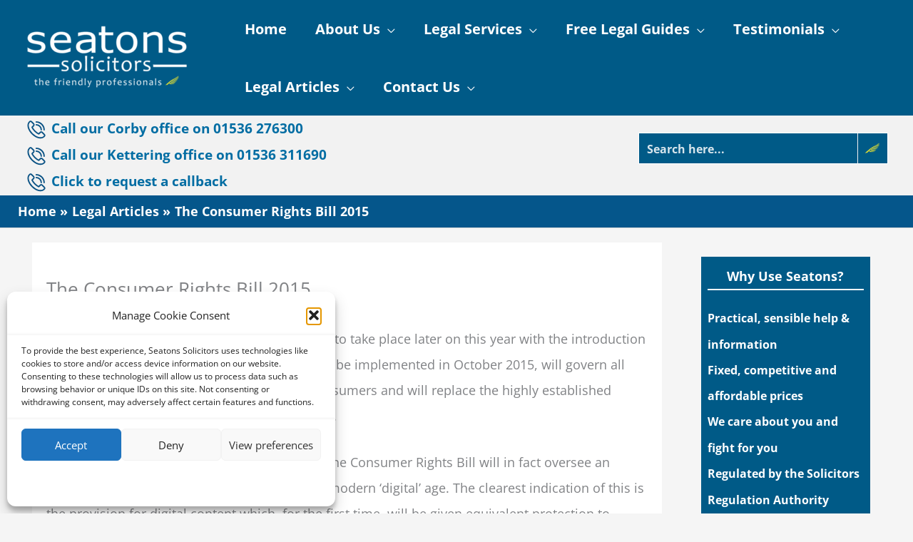

--- FILE ---
content_type: text/html; charset=UTF-8
request_url: https://seatons.co.uk/consumer-rights-bill-2015/
body_size: 48071
content:
<!DOCTYPE html>
<html lang="en-US" prefix="og: https://ogp.me/ns#">
<head>
<meta charset="UTF-8">
<meta name="viewport" content="width=device-width, initial-scale=1">
	<link rel="profile" href="https://gmpg.org/xfn/11"> 
	<link rel="preload" href="https://seatons.co.uk/wp-content/astra-local-fonts/open-sans/memvYaGs126MiZpBA-UvWbX2vVnXBbObj2OVTS-muw.woff2" as="font" type="font/woff2" crossorigin><script type="text/javascript">
    (function() {
  var pvData = {"source":"Direct","referrer":"Direct","visitor_type":"logged out","visitor_login_status":"logged out","visitor_id":0,"page_title":"The Consumer Rights Bill 2015 Explained | Seatons","post_type":"post","post_type_with_prefix":"single post","post_categories":"consumer-law|articles","post_tags":"","post_author":"Seatons Solicitors","post_full_date":"April 6, 2015","post_year":"2015","post_month":"04","post_day":"06","is_front_page":0,"is_home":1,"search_query":"","search_results_count":0};
  var body = {
    url: encodeURIComponent(window.location.href),
    referrer: encodeURIComponent(document.referrer)
  };

  function makePostRequest(e,t){var n=[];if(t.body){for(var o in t.body)n.push(encodeURIComponent(o)+"="+encodeURIComponent(t.body[o]));t.body=n.join("&")}return window.fetch?new Promise(n=>{var o={method:"POST",headers:{"Content-Type":"application/x-www-form-urlencoded"},redirect:"follow",body:{},...t};window.fetch(e,o).then(e=>{n(e.text())})}):new Promise(t=>{var o;"undefined"==typeof XMLHttpRequest&&t(null),(o=new XMLHttpRequest).open("POST",e,!0),o.onreadystatechange=function(){4==o.readyState&&200==o.status&&t(o.responseText)},o.setRequestHeader("Content-type","application/x-www-form-urlencoded"),o.send(n.join("&"))})}
  function observeAjaxCartActions(e){new PerformanceObserver(function(t){for(var n=t.getEntries(),r=0;r<n.length;r++)["xmlhttprequest","fetch"].includes(n[r].initiatorType)&&['=get_refreshed_fragments', 'add_to_cart'].some(p => n[r].name.includes(p))&&fetchCart(e)}).observe({entryTypes:["resource"]})};

  function fetchCart(adapter) {
    makePostRequest("//seatons.co.uk/index.php?plugin=optimonk&action=cartData", { body })
      .then((response) => {
        var data = JSON.parse(response);
        setCartData(data, adapter);
      })
  }

  function setCartData(cartData, adapter) {
    Object.keys(cartData.avs).forEach((key, value) => {
      adapter.attr(`wp_${key}`, cartData.avs[key]);
    })
  }

  function setAssocData(assocData, adapter) {
    Object.keys(assocData).forEach((key) => {
      adapter.attr(`wp_${key}`, assocData[key]);
    })
  }

  var RuleHandler = {
    hasVisitorCartRules: (campaignMeta) => {
      return !!(campaignMeta.rules.visitorCart || campaignMeta.rules.visitorCartRevamp || campaignMeta.rules.visitorCartV3);
    },
    hasVisitorAttributeRule: (campaignMeta) => {
      return !!campaignMeta.rules.visitorAttribute;
    }
  }

  document.querySelector('html').addEventListener('optimonk#embedded-campaigns-init', function(e) {
    var campaignsData = e.parameters;

    if (!campaignsData.length) {
      return;
    }

    var adapter = window.OptiMonkEmbedded.Visitor.createAdapter();
    var hasCartRule = false;
    var hasAttributeRule = false;

    campaignsData.forEach((campaignMetaData) => {
      hasCartRule = hasCartRule || RuleHandler.hasVisitorCartRules(campaignMetaData);
      hasAttributeRule = hasAttributeRule || RuleHandler.hasVisitorAttributeRule(campaignMetaData);
    });

    setAssocData(pvData, adapter);

    if (hasCartRule) {
      observeAjaxCartActions(adapter);
      fetchCart(adapter);
    }

    if (hasAttributeRule) {
      makePostRequest("//seatons.co.uk/index.php?plugin=optimonk&action=productData", { body })
        .then((response) => {
          var data = JSON.parse(response);
          setAssocData(data, adapter);
        })
    }
  });

  document.querySelector('html').addEventListener('optimonk#campaigns_initialized', function () {
    if (!OptiMonk.campaigns) {
      return;
    }

    var adapter = window.OptiMonk.Visitor.createAdapter();

    setAssocData(pvData, adapter);

    if (OptiMonk.campaigns.filter(campaign => campaign.hasVisitorAttributeRules()).length) {
      makePostRequest("//seatons.co.uk/index.php?plugin=optimonk&action=productData", { body })
        .then((response) => {
          var data = JSON.parse(response);
          setAssocData(data, adapter);
        });
    }
  });
}());

    window.WooDataForOM = {
    "shop": {
        "pluginVersion": "2.1.4",
        "platform": "wordpress"
    },
    "page": {
        "postId": 16533,
        "postType": "post"
    },
    "product": null,
    "order": null,
    "category": null
};

let hasCampaignsBeforeLoadTriggered = false;

document.querySelector('html').addEventListener('optimonk#campaigns-before-load', () => {

    if (hasCampaignsBeforeLoadTriggered) return;
    hasCampaignsBeforeLoadTriggered = true;

    function setAssocData(assocData, adapter) {
        Object.keys(assocData).forEach((key) => {
        adapter.attr(`wp_${key}`, assocData[key]);
        })
    }

   function triggerEvent(element, eventName, parameters) {
        let event;
        if (document.createEvent) {
            event = document.createEvent('HTMLEvents');
            event.initEvent(eventName, true, true);
        } else if (document.createEventObject) {
            event = document.createEventObject();
            event.eventType = eventName;
        }

        event.eventName = eventName;
        event.parameters = parameters || {};

        if (element.dispatchEvent) {
            element.dispatchEvent(event);
        } else if (element.fireEvent) {
            element.fireEvent(`on${event.eventType}`, event);
        } else if (element[eventName]) {
            element[eventName]();
        } else if (element[`on${eventName}`]) {
            element[`on${eventName}`]();
        }
    };
    
    var adapter = OptiMonkEmbedded.Visitor.createAdapter();

    var orderData = null;
    

    if (orderData) {
        setAssocData(orderData, adapter);
    }

    console.log('[OM-plugin] visitor attributes updated');

    console.log('[OM-plugin] triggered event: optimonk#wc-attributes-updated');
    triggerEvent(document.querySelector('html'), 'optimonk#wc-attributes-updated');

});

if (window.WooDataForOM) {
    console.log('[OM-plugin] varibles inserted (window.WooDataForOM)');
}


</script>
<script type="text/javascript" src="https://onsite.optimonk.com/script.js?account=232303" async></script>
<!-- Search Engine Optimization by Rank Math PRO - https://rankmath.com/ -->
<title>The Consumer Rights Bill 2015 Explained | Seatons</title>
<meta name="description" content="An overhaul in consumer rights law is expected to take place later on this year with the introduction of a Consumer Rights Bill."/>
<meta name="robots" content="follow, index, max-snippet:-1, max-video-preview:-1, max-image-preview:large"/>
<link rel="canonical" href="https://seatons.co.uk/consumer-rights-bill-2015/" />
<meta property="og:locale" content="en_US" />
<meta property="og:type" content="article" />
<meta property="og:title" content="The Consumer Rights Bill 2015 Explained | Seatons" />
<meta property="og:description" content="An overhaul in consumer rights law is expected to take place later on this year with the introduction of a Consumer Rights Bill." />
<meta property="og:url" content="https://seatons.co.uk/consumer-rights-bill-2015/" />
<meta property="og:site_name" content="Seatons Solicitors" />
<meta property="article:publisher" content="https://www.facebook.com/SeatonsSolicitors/" />
<meta property="article:section" content="Consumer Law" />
<meta property="og:image" content="https://seatons.co.uk/wp-content/uploads/2021/10/Seatons-Solicitors-Corby-Kettering-And-Northamptonshire.jpg" />
<meta property="og:image:secure_url" content="https://seatons.co.uk/wp-content/uploads/2021/10/Seatons-Solicitors-Corby-Kettering-And-Northamptonshire.jpg" />
<meta property="og:image:width" content="1200" />
<meta property="og:image:height" content="630" />
<meta property="og:image:alt" content="Seatons Solicitors - Corby, Kettering And Northamptonshire" />
<meta property="og:image:type" content="image/jpeg" />
<meta property="article:published_time" content="2015-04-06T22:40:08+00:00" />
<meta name="twitter:card" content="summary_large_image" />
<meta name="twitter:title" content="The Consumer Rights Bill 2015 Explained | Seatons" />
<meta name="twitter:description" content="An overhaul in consumer rights law is expected to take place later on this year with the introduction of a Consumer Rights Bill." />
<meta name="twitter:site" content="@seatons_legal" />
<meta name="twitter:creator" content="@seatons_legal" />
<meta name="twitter:image" content="https://seatons.co.uk/wp-content/uploads/2021/10/Seatons-Solicitors-Corby-Kettering-And-Northamptonshire.jpg" />
<meta name="twitter:label1" content="Written by" />
<meta name="twitter:data1" content="Seatons Solicitors" />
<meta name="twitter:label2" content="Time to read" />
<meta name="twitter:data2" content="2 minutes" />
<script type="application/ld+json" class="rank-math-schema-pro">{"@context":"https://schema.org","@graph":[{"@type":"Place","@id":"https://seatons.co.uk/#place","geo":{"@type":"GeoCoordinates","latitude":"52.489260","longitude":"-0.700840"},"hasMap":"https://www.google.com/maps/search/?api=1&amp;query=52.489260,-0.700840","address":{"@type":"PostalAddress","streetAddress":"1 Alexandra Road","addressLocality":"Corby","addressRegion":"Northamptonshire","postalCode":"NN17 1PE","addressCountry":"United Kingdom"}},{"@type":["LegalService","Organization"],"@id":"https://seatons.co.uk/#organization","name":"Seatons Law Limited","url":"https://seatons.co.uk","sameAs":["https://www.facebook.com/SeatonsSolicitors/","https://twitter.com/seatons_legal"],"email":"contact@seatons.co.uk","address":{"@type":"PostalAddress","streetAddress":"1 Alexandra Road","addressLocality":"Corby","addressRegion":"Northamptonshire","postalCode":"NN17 1PE","addressCountry":"United Kingdom"},"logo":{"@type":"ImageObject","@id":"https://seatons.co.uk/#logo","url":"https://seatons.co.uk/wp-content/uploads/2021/09/Seatons-Law-Limited.png","contentUrl":"https://seatons.co.uk/wp-content/uploads/2021/09/Seatons-Law-Limited.png","caption":"Seatons Law Limited","inLanguage":"en-US","width":"400","height":"400"},"openingHours":["Monday,Tuesday,Wednesday,Thursday,Friday 09:00-17:00"],"location":{"@id":"https://seatons.co.uk/#place"},"image":{"@id":"https://seatons.co.uk/#logo"},"telephone":"0800 3 10 11 12"},{"@type":"WebSite","@id":"https://seatons.co.uk/#website","url":"https://seatons.co.uk","name":"Seatons Law Limited","publisher":{"@id":"https://seatons.co.uk/#organization"},"inLanguage":"en-US"},{"@type":"BreadcrumbList","@id":"https://seatons.co.uk/consumer-rights-bill-2015/#breadcrumb","itemListElement":[{"@type":"ListItem","position":"1","item":{"@id":"https://seatons.co.uk","name":"Home"}},{"@type":"ListItem","position":"2","item":{"@id":"https://seatons.co.uk/consumer-rights-bill-2015/","name":"The Consumer Rights Bill 2015"}}]},{"@type":"WebPage","@id":"https://seatons.co.uk/consumer-rights-bill-2015/#webpage","url":"https://seatons.co.uk/consumer-rights-bill-2015/","name":"The Consumer Rights Bill 2015 Explained | Seatons","datePublished":"2015-04-06T22:40:08+00:00","dateModified":"2015-04-06T22:40:08+00:00","isPartOf":{"@id":"https://seatons.co.uk/#website"},"inLanguage":"en-US","breadcrumb":{"@id":"https://seatons.co.uk/consumer-rights-bill-2015/#breadcrumb"}},{"@type":"Person","@id":"https://seatons.co.uk/consumer-rights-bill-2015/#author","name":"Seatons Solicitors","image":{"@type":"ImageObject","@id":"https://secure.gravatar.com/avatar/9c821c0c8328f0f85faf4f0dceb1bf024ecc3c4a629a35aa8faef2651eae9b5a?s=96&amp;d=mm&amp;r=g","url":"https://secure.gravatar.com/avatar/9c821c0c8328f0f85faf4f0dceb1bf024ecc3c4a629a35aa8faef2651eae9b5a?s=96&amp;d=mm&amp;r=g","caption":"Seatons Solicitors","inLanguage":"en-US"},"worksFor":{"@id":"https://seatons.co.uk/#organization"}},{"@type":"NewsArticle","headline":"The Consumer Rights Bill 2015 Explained | Seatons","datePublished":"2015-04-06T22:40:08+00:00","dateModified":"2015-04-06T22:40:08+00:00","author":{"@id":"https://seatons.co.uk/consumer-rights-bill-2015/#author","name":"Seatons Solicitors"},"publisher":{"@id":"https://seatons.co.uk/#organization"},"description":"An overhaul in consumer rights law is expected to take place later on this year with the introduction of a Consumer Rights Bill.","name":"The Consumer Rights Bill 2015 Explained | Seatons","@id":"https://seatons.co.uk/consumer-rights-bill-2015/#richSnippet","isPartOf":{"@id":"https://seatons.co.uk/consumer-rights-bill-2015/#webpage"},"inLanguage":"en-US","mainEntityOfPage":{"@id":"https://seatons.co.uk/consumer-rights-bill-2015/#webpage"}}]}</script>
<!-- /Rank Math WordPress SEO plugin -->

<link rel="alternate" type="application/rss+xml" title="Seatons Solicitors &raquo; Feed" href="https://seatons.co.uk/feed/" />
<link rel="alternate" type="application/rss+xml" title="Seatons Solicitors &raquo; Comments Feed" href="https://seatons.co.uk/comments/feed/" />
<link rel="alternate" title="oEmbed (JSON)" type="application/json+oembed" href="https://seatons.co.uk/wp-json/oembed/1.0/embed?url=https%3A%2F%2Fseatons.co.uk%2Fconsumer-rights-bill-2015%2F" />
<link rel="alternate" title="oEmbed (XML)" type="text/xml+oembed" href="https://seatons.co.uk/wp-json/oembed/1.0/embed?url=https%3A%2F%2Fseatons.co.uk%2Fconsumer-rights-bill-2015%2F&#038;format=xml" />
<style id='wp-img-auto-sizes-contain-inline-css'>
img:is([sizes=auto i],[sizes^="auto," i]){contain-intrinsic-size:3000px 1500px}
/*# sourceURL=wp-img-auto-sizes-contain-inline-css */
</style>
<link rel='stylesheet' id='dashicons-css' href='https://seatons.co.uk/wp-includes/css/dashicons.min.css?ver=6.9' media='all' />
<link rel='stylesheet' id='thickbox-css' href='https://seatons.co.uk/wp-includes/js/thickbox/thickbox.css?ver=6.9' media='all' />
<link rel='stylesheet' id='astra-vc-builder-css' href='https://seatons.co.uk/wp-content/themes/astra/assets/css/minified/compatibility/page-builder/vc-plugin.min.css?ver=4.12.1' media='all' />
<link rel='stylesheet' id='astra-theme-css-css' href='https://seatons.co.uk/wp-content/themes/astra/assets/css/minified/frontend.min.css?ver=4.12.1' media='all' />
<style id='astra-theme-css-inline-css'>
.ast-no-sidebar .entry-content .alignfull {margin-left: calc( -50vw + 50%);margin-right: calc( -50vw + 50%);max-width: 100vw;width: 100vw;}.ast-no-sidebar .entry-content .alignwide {margin-left: calc(-41vw + 50%);margin-right: calc(-41vw + 50%);max-width: unset;width: unset;}.ast-no-sidebar .entry-content .alignfull .alignfull,.ast-no-sidebar .entry-content .alignfull .alignwide,.ast-no-sidebar .entry-content .alignwide .alignfull,.ast-no-sidebar .entry-content .alignwide .alignwide,.ast-no-sidebar .entry-content .wp-block-column .alignfull,.ast-no-sidebar .entry-content .wp-block-column .alignwide{width: 100%;margin-left: auto;margin-right: auto;}.wp-block-gallery,.blocks-gallery-grid {margin: 0;}.wp-block-separator {max-width: 100px;}.wp-block-separator.is-style-wide,.wp-block-separator.is-style-dots {max-width: none;}.entry-content .has-2-columns .wp-block-column:first-child {padding-right: 10px;}.entry-content .has-2-columns .wp-block-column:last-child {padding-left: 10px;}@media (max-width: 782px) {.entry-content .wp-block-columns .wp-block-column {flex-basis: 100%;}.entry-content .has-2-columns .wp-block-column:first-child {padding-right: 0;}.entry-content .has-2-columns .wp-block-column:last-child {padding-left: 0;}}body .entry-content .wp-block-latest-posts {margin-left: 0;}body .entry-content .wp-block-latest-posts li {list-style: none;}.ast-no-sidebar .ast-container .entry-content .wp-block-latest-posts {margin-left: 0;}.ast-header-break-point .entry-content .alignwide {margin-left: auto;margin-right: auto;}.entry-content .blocks-gallery-item img {margin-bottom: auto;}.wp-block-pullquote {border-top: 4px solid #555d66;border-bottom: 4px solid #555d66;color: #40464d;}:root{--ast-post-nav-space:0;--ast-container-default-xlg-padding:6.67em;--ast-container-default-lg-padding:5.67em;--ast-container-default-slg-padding:4.34em;--ast-container-default-md-padding:3.34em;--ast-container-default-sm-padding:6.67em;--ast-container-default-xs-padding:2.4em;--ast-container-default-xxs-padding:1.4em;--ast-code-block-background:#EEEEEE;--ast-comment-inputs-background:#FAFAFA;--ast-normal-container-width:1920px;--ast-narrow-container-width:750px;--ast-blog-title-font-weight:normal;--ast-blog-meta-weight:inherit;--ast-global-color-primary:var(--ast-global-color-5);--ast-global-color-secondary:var(--ast-global-color-4);--ast-global-color-alternate-background:var(--ast-global-color-7);--ast-global-color-subtle-background:var(--ast-global-color-6);--ast-bg-style-guide:var( --ast-global-color-secondary,--ast-global-color-5 );--ast-shadow-style-guide:0px 0px 4px 0 #00000057;--ast-global-dark-bg-style:#fff;--ast-global-dark-lfs:#fbfbfb;--ast-widget-bg-color:#fafafa;--ast-wc-container-head-bg-color:#fbfbfb;--ast-title-layout-bg:#eeeeee;--ast-search-border-color:#e7e7e7;--ast-lifter-hover-bg:#e6e6e6;--ast-gallery-block-color:#000;--srfm-color-input-label:var(--ast-global-color-2);}html{font-size:112.5%;}a,.page-title{color:#005a87;}a:hover,a:focus{color:#2f4e68;}body,button,input,select,textarea,.ast-button,.ast-custom-button{font-family:'Open Sans',sans-serif;font-weight:400;font-size:18px;font-size:1rem;line-height:var(--ast-body-line-height,2em);}blockquote{color:var(--ast-global-color-3);}h1,h2,h3,h4,h5,h6,.entry-content :where(h1,h2,h3,h4,h5,h6),.site-title,.site-title a{font-family:'Open Sans',sans-serif;font-weight:700;}.ast-site-identity .site-title a{color:var(--ast-global-color-2);}.site-title{font-size:35px;font-size:1.9444444444444rem;display:none;}header .custom-logo-link img{max-width:230px;width:230px;}.astra-logo-svg{width:230px;}.site-header .site-description{font-size:15px;font-size:0.83333333333333rem;display:none;}.entry-title{font-size:26px;font-size:1.4444444444444rem;}.archive .ast-article-post .ast-article-inner,.blog .ast-article-post .ast-article-inner,.archive .ast-article-post .ast-article-inner:hover,.blog .ast-article-post .ast-article-inner:hover{overflow:hidden;}h1,.entry-content :where(h1){font-size:32px;font-size:1.7777777777778rem;font-weight:700;font-family:'Open Sans',sans-serif;line-height:1.4em;}h2,.entry-content :where(h2){font-size:32px;font-size:1.7777777777778rem;font-weight:700;font-family:'Open Sans',sans-serif;line-height:1.3em;}h3,.entry-content :where(h3){font-size:30px;font-size:1.6666666666667rem;font-weight:700;font-family:'Open Sans',sans-serif;line-height:1.3em;}h4,.entry-content :where(h4){font-size:26px;font-size:1.4444444444444rem;line-height:1.2em;font-weight:700;font-family:'Open Sans',sans-serif;}h5,.entry-content :where(h5){font-size:24px;font-size:1.3333333333333rem;line-height:1.2em;font-weight:700;font-family:'Open Sans',sans-serif;}h6,.entry-content :where(h6){font-size:24px;font-size:1.3333333333333rem;line-height:1.25em;font-weight:700;font-family:'Open Sans',sans-serif;}::selection{background-color:#005a87;color:#ffffff;}body,h1,h2,h3,h4,h5,h6,.entry-title a,.entry-content :where(h1,h2,h3,h4,h5,h6){color:var(--ast-global-color-3);}.tagcloud a:hover,.tagcloud a:focus,.tagcloud a.current-item{color:#ffffff;border-color:#005a87;background-color:#005a87;}input:focus,input[type="text"]:focus,input[type="email"]:focus,input[type="url"]:focus,input[type="password"]:focus,input[type="reset"]:focus,input[type="search"]:focus,textarea:focus{border-color:#005a87;}input[type="radio"]:checked,input[type=reset],input[type="checkbox"]:checked,input[type="checkbox"]:hover:checked,input[type="checkbox"]:focus:checked,input[type=range]::-webkit-slider-thumb{border-color:#005a87;background-color:#005a87;box-shadow:none;}.site-footer a:hover + .post-count,.site-footer a:focus + .post-count{background:#005a87;border-color:#005a87;}.single .nav-links .nav-previous,.single .nav-links .nav-next{color:#005a87;}.entry-meta,.entry-meta *{line-height:1.45;color:#005a87;}.entry-meta a:not(.ast-button):hover,.entry-meta a:not(.ast-button):hover *,.entry-meta a:not(.ast-button):focus,.entry-meta a:not(.ast-button):focus *,.page-links > .page-link,.page-links .page-link:hover,.post-navigation a:hover{color:#2f4e68;}#cat option,.secondary .calendar_wrap thead a,.secondary .calendar_wrap thead a:visited{color:#005a87;}.secondary .calendar_wrap #today,.ast-progress-val span{background:#005a87;}.secondary a:hover + .post-count,.secondary a:focus + .post-count{background:#005a87;border-color:#005a87;}.calendar_wrap #today > a{color:#ffffff;}.page-links .page-link,.single .post-navigation a{color:#005a87;}.ast-search-menu-icon .search-form button.search-submit{padding:0 4px;}.ast-search-menu-icon form.search-form{padding-right:0;}.ast-search-menu-icon.slide-search input.search-field{width:0;}.ast-header-search .ast-search-menu-icon.ast-dropdown-active .search-form,.ast-header-search .ast-search-menu-icon.ast-dropdown-active .search-field:focus{transition:all 0.2s;}.search-form input.search-field:focus{outline:none;}.widget-title,.widget .wp-block-heading{font-size:25px;font-size:1.3888888888889rem;color:var(--ast-global-color-3);}.single .ast-author-details .author-title{color:#2f4e68;}#secondary,#secondary button,#secondary input,#secondary select,#secondary textarea{font-size:18px;font-size:1rem;}.ast-search-menu-icon.slide-search a:focus-visible:focus-visible,.astra-search-icon:focus-visible,#close:focus-visible,a:focus-visible,.ast-menu-toggle:focus-visible,.site .skip-link:focus-visible,.wp-block-loginout input:focus-visible,.wp-block-search.wp-block-search__button-inside .wp-block-search__inside-wrapper,.ast-header-navigation-arrow:focus-visible,.ast-orders-table__row .ast-orders-table__cell:focus-visible,a#ast-apply-coupon:focus-visible,#ast-apply-coupon:focus-visible,#close:focus-visible,.button.search-submit:focus-visible,#search_submit:focus,.normal-search:focus-visible,.ast-header-account-wrap:focus-visible,.astra-cart-drawer-close:focus,.ast-single-variation:focus,.ast-button:focus,.ast-builder-button-wrap:has(.ast-custom-button-link:focus),.ast-builder-button-wrap .ast-custom-button-link:focus{outline-style:dotted;outline-color:inherit;outline-width:thin;}input:focus,input[type="text"]:focus,input[type="email"]:focus,input[type="url"]:focus,input[type="password"]:focus,input[type="reset"]:focus,input[type="search"]:focus,input[type="number"]:focus,textarea:focus,.wp-block-search__input:focus,[data-section="section-header-mobile-trigger"] .ast-button-wrap .ast-mobile-menu-trigger-minimal:focus,.ast-mobile-popup-drawer.active .menu-toggle-close:focus,#ast-scroll-top:focus,#coupon_code:focus,#ast-coupon-code:focus{border-style:dotted;border-color:inherit;border-width:thin;}input{outline:none;}.ast-logo-title-inline .site-logo-img{padding-right:1em;}.site-logo-img img{ transition:all 0.2s linear;}body .ast-oembed-container *{position:absolute;top:0;width:100%;height:100%;left:0;}body .wp-block-embed-pocket-casts .ast-oembed-container *{position:unset;}.ast-single-post-featured-section + article {margin-top: 2em;}.site-content .ast-single-post-featured-section img {width: 100%;overflow: hidden;object-fit: cover;}.site > .ast-single-related-posts-container {margin-top: 0;}@media (min-width: 922px) {.ast-desktop .ast-container--narrow {max-width: var(--ast-narrow-container-width);margin: 0 auto;}}#secondary {margin: 4em 0 2.5em;word-break: break-word;line-height: 2;}#secondary li {margin-bottom: 0.25em;}#secondary li:last-child {margin-bottom: 0;}@media (max-width: 768px) {.js_active .ast-plain-container.ast-single-post #secondary {margin-top: 1.5em;}}.ast-separate-container.ast-two-container #secondary .widget {background-color: #fff;padding: 2em;margin-bottom: 2em;}@media (min-width: 993px) {.ast-left-sidebar #secondary {padding-right: 60px;}.ast-right-sidebar #secondary {padding-left: 60px;}}@media (max-width: 993px) {.ast-right-sidebar #secondary {padding-left: 30px;}.ast-left-sidebar #secondary {padding-right: 30px;}}@media (max-width:921.9px){#ast-desktop-header{display:none;}}@media (min-width:922px){#ast-mobile-header{display:none;}}@media( max-width: 420px ) {.single .nav-links .nav-previous,.single .nav-links .nav-next {width: 100%;text-align: center;}}.wp-block-buttons.aligncenter{justify-content:center;}@media (max-width:921px){.ast-theme-transparent-header #primary,.ast-theme-transparent-header #secondary{padding:0;}}@media (max-width:921px){.ast-plain-container.ast-no-sidebar #primary{padding:0;}}.ast-plain-container.ast-no-sidebar #primary{margin-top:0;margin-bottom:0;}.ast-separate-container.ast-single-post.ast-right-sidebar #primary,.ast-separate-container.ast-single-post.ast-left-sidebar #primary,.ast-separate-container.ast-single-post #primary,.ast-plain-container.ast-single-post #primary,.ast-narrow-container.ast-single-post #primary{margin-top:20px;margin-bottom:20px;}.ast-left-sidebar.ast-single-post #primary,.ast-right-sidebar.ast-single-post #primary,.ast-separate-container.ast-single-post.ast-right-sidebar #primary,.ast-separate-container.ast-single-post.ast-left-sidebar #primary,.ast-separate-container.ast-single-post #primary,.ast-narrow-container.ast-single-post #primary{padding-left:20px;padding-right:20px;}.ast-separate-container #primary,.ast-narrow-container #primary{padding-top:0px;}.ast-separate-container #primary,.ast-narrow-container #primary{padding-bottom:0px;}@media (min-width:1200px){.ast-separate-container.ast-right-sidebar .entry-content .wp-block-image.alignfull,.ast-separate-container.ast-left-sidebar .entry-content .wp-block-image.alignfull,.ast-separate-container.ast-right-sidebar .entry-content .wp-block-cover.alignfull,.ast-separate-container.ast-left-sidebar .entry-content .wp-block-cover.alignfull{margin-left:-6.67em;margin-right:-6.67em;max-width:unset;width:unset;}.ast-separate-container.ast-right-sidebar .entry-content .wp-block-image.alignwide,.ast-separate-container.ast-left-sidebar .entry-content .wp-block-image.alignwide,.ast-separate-container.ast-right-sidebar .entry-content .wp-block-cover.alignwide,.ast-separate-container.ast-left-sidebar .entry-content .wp-block-cover.alignwide{margin-left:-20px;margin-right:-20px;max-width:unset;width:unset;}}@media (min-width:1200px){.wp-block-group .has-background{padding:20px;}}@media (min-width:1200px){.ast-separate-container.ast-right-sidebar .entry-content .wp-block-group.alignwide,.ast-separate-container.ast-left-sidebar .entry-content .wp-block-group.alignwide,.ast-separate-container.ast-right-sidebar .entry-content .wp-block-cover.alignwide,.ast-separate-container.ast-left-sidebar .entry-content .wp-block-cover.alignwide{margin-left:-20px;margin-right:-20px;padding-left:20px;padding-right:20px;}.ast-separate-container.ast-right-sidebar .entry-content .wp-block-group.alignfull,.ast-separate-container.ast-left-sidebar .entry-content .wp-block-group.alignfull,.ast-separate-container.ast-right-sidebar .entry-content .wp-block-cover.alignfull,.ast-separate-container.ast-left-sidebar .entry-content .wp-block-cover.alignfull{margin-left:-6.67em;margin-right:-6.67em;padding-left:6.67em;padding-right:6.67em;}}@media (min-width:1200px){.wp-block-cover-image.alignwide .wp-block-cover__inner-container,.wp-block-cover.alignwide .wp-block-cover__inner-container,.wp-block-cover-image.alignfull .wp-block-cover__inner-container,.wp-block-cover.alignfull .wp-block-cover__inner-container{width:100%;}}.wp-block-columns{margin-bottom:unset;}.wp-block-image.size-full{margin:2rem 0;}.wp-block-separator.has-background{padding:0;}.wp-block-gallery{margin-bottom:1.6em;}.wp-block-group{padding-top:4em;padding-bottom:4em;}.wp-block-group__inner-container .wp-block-columns:last-child,.wp-block-group__inner-container :last-child,.wp-block-table table{margin-bottom:0;}.blocks-gallery-grid{width:100%;}.wp-block-navigation-link__content{padding:5px 0;}.wp-block-group .wp-block-group .has-text-align-center,.wp-block-group .wp-block-column .has-text-align-center{max-width:100%;}.has-text-align-center{margin:0 auto;}@media (min-width:1200px){.wp-block-cover__inner-container,.alignwide .wp-block-group__inner-container,.alignfull .wp-block-group__inner-container{max-width:1200px;margin:0 auto;}.wp-block-group.alignnone,.wp-block-group.aligncenter,.wp-block-group.alignleft,.wp-block-group.alignright,.wp-block-group.alignwide,.wp-block-columns.alignwide{margin:2rem 0 1rem 0;}}@media (max-width:1200px){.wp-block-group{padding:3em;}.wp-block-group .wp-block-group{padding:1.5em;}.wp-block-columns,.wp-block-column{margin:1rem 0;}}@media (min-width:921px){.wp-block-columns .wp-block-group{padding:2em;}}@media (max-width:544px){.wp-block-cover-image .wp-block-cover__inner-container,.wp-block-cover .wp-block-cover__inner-container{width:unset;}.wp-block-cover,.wp-block-cover-image{padding:2em 0;}.wp-block-group,.wp-block-cover{padding:2em;}.wp-block-media-text__media img,.wp-block-media-text__media video{width:unset;max-width:100%;}.wp-block-media-text.has-background .wp-block-media-text__content{padding:1em;}}.wp-block-image.aligncenter{margin-left:auto;margin-right:auto;}.wp-block-table.aligncenter{margin-left:auto;margin-right:auto;}@media (min-width:544px){.entry-content .wp-block-media-text.has-media-on-the-right .wp-block-media-text__content{padding:0 8% 0 0;}.entry-content .wp-block-media-text .wp-block-media-text__content{padding:0 0 0 8%;}.ast-plain-container .site-content .entry-content .has-custom-content-position.is-position-bottom-left > *,.ast-plain-container .site-content .entry-content .has-custom-content-position.is-position-bottom-right > *,.ast-plain-container .site-content .entry-content .has-custom-content-position.is-position-top-left > *,.ast-plain-container .site-content .entry-content .has-custom-content-position.is-position-top-right > *,.ast-plain-container .site-content .entry-content .has-custom-content-position.is-position-center-right > *,.ast-plain-container .site-content .entry-content .has-custom-content-position.is-position-center-left > *{margin:0;}}@media (max-width:544px){.entry-content .wp-block-media-text .wp-block-media-text__content{padding:8% 0;}.wp-block-media-text .wp-block-media-text__media img{width:auto;max-width:100%;}}.wp-block-buttons .wp-block-button.is-style-outline .wp-block-button__link.wp-element-button,.ast-outline-button,.wp-block-uagb-buttons-child .uagb-buttons-repeater.ast-outline-button{border-top-width:2px;border-right-width:2px;border-bottom-width:2px;border-left-width:2px;font-family:inherit;font-weight:inherit;line-height:1em;}.wp-block-button .wp-block-button__link.wp-element-button.is-style-outline:not(.has-background),.wp-block-button.is-style-outline>.wp-block-button__link.wp-element-button:not(.has-background),.ast-outline-button{background-color:transparent;}.entry-content[data-ast-blocks-layout] > figure{margin-bottom:1em;}@media (max-width:921px){.ast-left-sidebar #content > .ast-container{display:flex;flex-direction:column-reverse;width:100%;}.ast-separate-container .ast-article-post,.ast-separate-container .ast-article-single{padding:1.5em 2.14em;}.ast-author-box img.avatar{margin:20px 0 0 0;}}@media (max-width:921px){#secondary.secondary{padding-top:0;}.ast-separate-container.ast-right-sidebar #secondary{padding-left:1em;padding-right:1em;}.ast-separate-container.ast-two-container #secondary{padding-left:0;padding-right:0;}.ast-page-builder-template .entry-header #secondary,.ast-page-builder-template #secondary{margin-top:1.5em;}}@media (max-width:921px){.ast-right-sidebar #primary{padding-right:0;}.ast-page-builder-template.ast-left-sidebar #secondary,.ast-page-builder-template.ast-right-sidebar #secondary{padding-right:20px;padding-left:20px;}.ast-right-sidebar #secondary,.ast-left-sidebar #primary{padding-left:0;}.ast-left-sidebar #secondary{padding-right:0;}}@media (min-width:922px){.ast-separate-container.ast-right-sidebar #primary,.ast-separate-container.ast-left-sidebar #primary{border:0;}.search-no-results.ast-separate-container #primary{margin-bottom:4em;}}@media (min-width:922px){.ast-right-sidebar #primary{border-right:1px solid var(--ast-border-color);}.ast-left-sidebar #primary{border-left:1px solid var(--ast-border-color);}.ast-right-sidebar #secondary{border-left:1px solid var(--ast-border-color);margin-left:-1px;}.ast-left-sidebar #secondary{border-right:1px solid var(--ast-border-color);margin-right:-1px;}.ast-separate-container.ast-two-container.ast-right-sidebar #secondary{padding-left:30px;padding-right:0;}.ast-separate-container.ast-two-container.ast-left-sidebar #secondary{padding-right:30px;padding-left:0;}.ast-separate-container.ast-right-sidebar #secondary,.ast-separate-container.ast-left-sidebar #secondary{border:0;margin-left:auto;margin-right:auto;}.ast-separate-container.ast-two-container #secondary .widget:last-child{margin-bottom:0;}}.wp-block-button .wp-block-button__link{color:#ffffff;}.wp-block-button .wp-block-button__link:hover,.wp-block-button .wp-block-button__link:focus{color:#ffffff;background-color:#2f4e68;border-color:#2f4e68;}.wp-block-button .wp-block-button__link{border-top-width:0;border-right-width:0;border-left-width:0;border-bottom-width:0;border-color:#005a87;background-color:#005a87;color:#ffffff;font-family:inherit;font-weight:inherit;line-height:1em;padding-top:10px;padding-right:40px;padding-bottom:10px;padding-left:40px;}.menu-toggle,button,.ast-button,.ast-custom-button,.button,input#submit,input[type="button"],input[type="submit"],input[type="reset"],form[CLASS*="wp-block-search__"].wp-block-search .wp-block-search__inside-wrapper .wp-block-search__button{border-style:solid;border-top-width:0;border-right-width:0;border-left-width:0;border-bottom-width:0;color:#ffffff;border-color:#005a87;background-color:#005a87;padding-top:10px;padding-right:40px;padding-bottom:10px;padding-left:40px;font-family:inherit;font-weight:inherit;line-height:1em;}button:focus,.menu-toggle:hover,button:hover,.ast-button:hover,.ast-custom-button:hover .button:hover,.ast-custom-button:hover ,input[type=reset]:hover,input[type=reset]:focus,input#submit:hover,input#submit:focus,input[type="button"]:hover,input[type="button"]:focus,input[type="submit"]:hover,input[type="submit"]:focus,form[CLASS*="wp-block-search__"].wp-block-search .wp-block-search__inside-wrapper .wp-block-search__button:hover,form[CLASS*="wp-block-search__"].wp-block-search .wp-block-search__inside-wrapper .wp-block-search__button:focus{color:#ffffff;background-color:#2f4e68;border-color:#2f4e68;}@media (max-width:921px){.ast-mobile-header-stack .main-header-bar .ast-search-menu-icon{display:inline-block;}.ast-header-break-point.ast-header-custom-item-outside .ast-mobile-header-stack .main-header-bar .ast-search-icon{margin:0;}.ast-comment-avatar-wrap img{max-width:2.5em;}.ast-comment-meta{padding:0 1.8888em 1.3333em;}.ast-separate-container .ast-comment-list li.depth-1{padding:1.5em 2.14em;}.ast-separate-container .comment-respond{padding:2em 2.14em;}}@media (min-width:544px){.ast-container{max-width:100%;}}@media (max-width:544px){.ast-separate-container .ast-article-post,.ast-separate-container .ast-article-single,.ast-separate-container .comments-title,.ast-separate-container .ast-archive-description{padding:1.5em 1em;}.ast-separate-container #content .ast-container{padding-left:0.54em;padding-right:0.54em;}.ast-separate-container .ast-comment-list .bypostauthor{padding:.5em;}.ast-search-menu-icon.ast-dropdown-active .search-field{width:170px;}.ast-separate-container #secondary{padding-top:0;}.ast-separate-container.ast-two-container #secondary .widget{margin-bottom:1.5em;padding-left:1em;padding-right:1em;}} #ast-mobile-header .ast-site-header-cart-li a{pointer-events:none;}@media (min-width:545px){.ast-page-builder-template .comments-area,.single.ast-page-builder-template .entry-header,.single.ast-page-builder-template .post-navigation,.single.ast-page-builder-template .ast-single-related-posts-container{max-width:1960px;margin-left:auto;margin-right:auto;}}.ast-no-sidebar.ast-separate-container .entry-content .alignfull {margin-left: -6.67em;margin-right: -6.67em;width: auto;}@media (max-width: 1200px) {.ast-no-sidebar.ast-separate-container .entry-content .alignfull {margin-left: -2.4em;margin-right: -2.4em;}}@media (max-width: 768px) {.ast-no-sidebar.ast-separate-container .entry-content .alignfull {margin-left: -2.14em;margin-right: -2.14em;}}@media (max-width: 544px) {.ast-no-sidebar.ast-separate-container .entry-content .alignfull {margin-left: -1em;margin-right: -1em;}}.ast-no-sidebar.ast-separate-container .entry-content .alignwide {margin-left: -20px;margin-right: -20px;}.ast-no-sidebar.ast-separate-container .entry-content .wp-block-column .alignfull,.ast-no-sidebar.ast-separate-container .entry-content .wp-block-column .alignwide {margin-left: auto;margin-right: auto;width: 100%;}@media (max-width:921px){.site-title{display:none;}.site-header .site-description{display:none;}h1,.entry-content :where(h1){font-size:30px;}h2,.entry-content :where(h2){font-size:25px;}h3,.entry-content :where(h3){font-size:20px;}}@media (max-width:544px){.site-title{display:none;}.site-header .site-description{display:none;}h1,.entry-content :where(h1){font-size:30px;}h2,.entry-content :where(h2){font-size:25px;}h3,.entry-content :where(h3){font-size:20px;}}@media (max-width:921px){html{font-size:102.6%;}}@media (max-width:544px){html{font-size:102.6%;}}@media (min-width:922px){.ast-container{max-width:1960px;}}@font-face {font-family: "Astra";src: url(https://seatons.co.uk/wp-content/themes/astra/assets/fonts/astra.woff) format("woff"),url(https://seatons.co.uk/wp-content/themes/astra/assets/fonts/astra.ttf) format("truetype"),url(https://seatons.co.uk/wp-content/themes/astra/assets/fonts/astra.svg#astra) format("svg");font-weight: normal;font-style: normal;font-display: fallback;}@media (min-width:922px){.main-header-menu .sub-menu .menu-item.ast-left-align-sub-menu:hover > .sub-menu,.main-header-menu .sub-menu .menu-item.ast-left-align-sub-menu.focus > .sub-menu{margin-left:-0px;}}.site .comments-area{padding-bottom:3em;}.footer-widget-area[data-section^="section-fb-html-"] .ast-builder-html-element{text-align:center;}.astra-icon-down_arrow::after {content: "\e900";font-family: Astra;}.astra-icon-close::after {content: "\e5cd";font-family: Astra;}.astra-icon-drag_handle::after {content: "\e25d";font-family: Astra;}.astra-icon-format_align_justify::after {content: "\e235";font-family: Astra;}.astra-icon-menu::after {content: "\e5d2";font-family: Astra;}.astra-icon-reorder::after {content: "\e8fe";font-family: Astra;}.astra-icon-search::after {content: "\e8b6";font-family: Astra;}.astra-icon-zoom_in::after {content: "\e56b";font-family: Astra;}.astra-icon-check-circle::after {content: "\e901";font-family: Astra;}.astra-icon-shopping-cart::after {content: "\f07a";font-family: Astra;}.astra-icon-shopping-bag::after {content: "\f290";font-family: Astra;}.astra-icon-shopping-basket::after {content: "\f291";font-family: Astra;}.astra-icon-circle-o::after {content: "\e903";font-family: Astra;}.astra-icon-certificate::after {content: "\e902";font-family: Astra;}.wp-block-search {margin-bottom: 20px;}.wp-block-site-tagline {margin-top: 20px;}form.wp-block-search .wp-block-search__input,.wp-block-search.wp-block-search__button-inside .wp-block-search__inside-wrapper {border-color: #eaeaea;background: #fafafa;}.wp-block-search.wp-block-search__button-inside .wp-block-search__inside-wrapper .wp-block-search__input:focus,.wp-block-loginout input:focus {outline: thin dotted;}.wp-block-loginout input:focus {border-color: transparent;} form.wp-block-search .wp-block-search__inside-wrapper .wp-block-search__input {padding: 12px;}form.wp-block-search .wp-block-search__button svg {fill: currentColor;width: 20px;height: 20px;}.wp-block-loginout p label {display: block;}.wp-block-loginout p:not(.login-remember):not(.login-submit) input {width: 100%;}.wp-block-loginout .login-remember input {width: 1.1rem;height: 1.1rem;margin: 0 5px 4px 0;vertical-align: middle;}blockquote {padding: 1.2em;}:root .has-ast-global-color-0-color{color:var(--ast-global-color-0);}:root .has-ast-global-color-0-background-color{background-color:var(--ast-global-color-0);}:root .wp-block-button .has-ast-global-color-0-color{color:var(--ast-global-color-0);}:root .wp-block-button .has-ast-global-color-0-background-color{background-color:var(--ast-global-color-0);}:root .has-ast-global-color-1-color{color:var(--ast-global-color-1);}:root .has-ast-global-color-1-background-color{background-color:var(--ast-global-color-1);}:root .wp-block-button .has-ast-global-color-1-color{color:var(--ast-global-color-1);}:root .wp-block-button .has-ast-global-color-1-background-color{background-color:var(--ast-global-color-1);}:root .has-ast-global-color-2-color{color:var(--ast-global-color-2);}:root .has-ast-global-color-2-background-color{background-color:var(--ast-global-color-2);}:root .wp-block-button .has-ast-global-color-2-color{color:var(--ast-global-color-2);}:root .wp-block-button .has-ast-global-color-2-background-color{background-color:var(--ast-global-color-2);}:root .has-ast-global-color-3-color{color:var(--ast-global-color-3);}:root .has-ast-global-color-3-background-color{background-color:var(--ast-global-color-3);}:root .wp-block-button .has-ast-global-color-3-color{color:var(--ast-global-color-3);}:root .wp-block-button .has-ast-global-color-3-background-color{background-color:var(--ast-global-color-3);}:root .has-ast-global-color-4-color{color:var(--ast-global-color-4);}:root .has-ast-global-color-4-background-color{background-color:var(--ast-global-color-4);}:root .wp-block-button .has-ast-global-color-4-color{color:var(--ast-global-color-4);}:root .wp-block-button .has-ast-global-color-4-background-color{background-color:var(--ast-global-color-4);}:root .has-ast-global-color-5-color{color:var(--ast-global-color-5);}:root .has-ast-global-color-5-background-color{background-color:var(--ast-global-color-5);}:root .wp-block-button .has-ast-global-color-5-color{color:var(--ast-global-color-5);}:root .wp-block-button .has-ast-global-color-5-background-color{background-color:var(--ast-global-color-5);}:root .has-ast-global-color-6-color{color:var(--ast-global-color-6);}:root .has-ast-global-color-6-background-color{background-color:var(--ast-global-color-6);}:root .wp-block-button .has-ast-global-color-6-color{color:var(--ast-global-color-6);}:root .wp-block-button .has-ast-global-color-6-background-color{background-color:var(--ast-global-color-6);}:root .has-ast-global-color-7-color{color:var(--ast-global-color-7);}:root .has-ast-global-color-7-background-color{background-color:var(--ast-global-color-7);}:root .wp-block-button .has-ast-global-color-7-color{color:var(--ast-global-color-7);}:root .wp-block-button .has-ast-global-color-7-background-color{background-color:var(--ast-global-color-7);}:root .has-ast-global-color-8-color{color:var(--ast-global-color-8);}:root .has-ast-global-color-8-background-color{background-color:var(--ast-global-color-8);}:root .wp-block-button .has-ast-global-color-8-color{color:var(--ast-global-color-8);}:root .wp-block-button .has-ast-global-color-8-background-color{background-color:var(--ast-global-color-8);}:root{--ast-global-color-0:#0170B9;--ast-global-color-1:#3a3a3a;--ast-global-color-2:#3a3a3a;--ast-global-color-3:#4B4F58;--ast-global-color-4:#F5F5F5;--ast-global-color-5:#FFFFFF;--ast-global-color-6:#E5E5E5;--ast-global-color-7:#424242;--ast-global-color-8:#000000;}:root {--ast-border-color : #dddddd;}.site .site-content #primary{margin-top:20px;margin-bottom:20px;margin-left:20px;margin-right:20px;}.site .site-content #primary .ast-article-single,.ast-separate-container .site-content #secondary .widget{padding-top:20px;padding-bottom:20px;padding-left:20px;padding-right:20px;}.ast-single-entry-banner {-js-display: flex;display: flex;flex-direction: column;justify-content: center;text-align: center;position: relative;background: var(--ast-title-layout-bg);}.ast-single-entry-banner[data-banner-layout="layout-1"] {max-width: 1920px;background: inherit;padding: 20px 0;}.ast-single-entry-banner[data-banner-width-type="custom"] {margin: 0 auto;width: 100%;}.ast-single-entry-banner + .site-content .entry-header {margin-bottom: 0;}.site .ast-author-avatar {--ast-author-avatar-size: ;}a.ast-underline-text {text-decoration: underline;}.ast-container > .ast-terms-link {position: relative;display: block;}a.ast-button.ast-badge-tax {padding: 4px 8px;border-radius: 3px;font-size: inherit;}header.entry-header{text-align:left;}header.entry-header > *:not(:last-child){margin-bottom:10px;}@media (max-width:921px){header.entry-header{text-align:left;}}@media (max-width:544px){header.entry-header{text-align:left;}}.ast-archive-entry-banner {-js-display: flex;display: flex;flex-direction: column;justify-content: center;text-align: center;position: relative;background: var(--ast-title-layout-bg);}.ast-archive-entry-banner[data-banner-width-type="custom"] {margin: 0 auto;width: 100%;}.ast-archive-entry-banner[data-banner-layout="layout-1"] {background: inherit;padding: 20px 0;text-align: left;}body.archive .ast-archive-description{max-width:1920px;width:100%;text-align:left;padding-top:3em;padding-right:3em;padding-bottom:3em;padding-left:3em;}body.archive .ast-archive-description .ast-archive-title,body.archive .ast-archive-description .ast-archive-title *{color:var(--ast-global-color-5);font-weight:700;font-size:30px;font-size:1.6666666666667rem;}body.archive .ast-archive-description > *:not(:last-child){margin-bottom:10px;}@media (max-width:921px){body.archive .ast-archive-description{text-align:left;}}@media (max-width:544px){body.archive .ast-archive-description{text-align:left;}}.ast-breadcrumbs .trail-browse,.ast-breadcrumbs .trail-items,.ast-breadcrumbs .trail-items li{display:inline-block;margin:0;padding:0;border:none;background:inherit;text-indent:0;text-decoration:none;}.ast-breadcrumbs .trail-browse{font-size:inherit;font-style:inherit;font-weight:inherit;color:inherit;}.ast-breadcrumbs .trail-items{list-style:none;}.trail-items li::after{padding:0 0.3em;content:"\00bb";}.trail-items li:last-of-type::after{display:none;}.trail-items li::after{content:"\00BB";}.ast-breadcrumbs-wrapper .trail-items a{color:#ffffff;}.ast-breadcrumbs-wrapper .trail-items .trail-end{color:#ffffff;}.ast-breadcrumbs-wrapper .trail-items a:hover{color:#848484;}.ast-breadcrumbs-wrapper .trail-items li::after{color:#ffffff;}.ast-breadcrumbs-wrapper,.ast-breadcrumbs-wrapper *{font-weight:700;}.ast-breadcrumbs-wrapper,.main-header-bar.ast-header-breadcrumb{background-color:#05568b;}.ast-breadcrumbs-wrapper{text-align:left;}.ast-header-breadcrumb{padding-top:10px;padding-bottom:10px;width:100%;}.ast-default-menu-enable.ast-main-header-nav-open.ast-header-break-point .main-header-bar.ast-header-breadcrumb,.ast-main-header-nav-open .main-header-bar.ast-header-breadcrumb{padding-top:1em;padding-bottom:1em;}.ast-header-break-point .main-header-bar.ast-header-breadcrumb{border-bottom-width:1px;border-bottom-color:#eaeaea;border-bottom-style:solid;}.ast-breadcrumbs-wrapper{line-height:1.4;}.ast-breadcrumbs-wrapper .rank-math-breadcrumb p{margin-bottom:0px;}.ast-breadcrumbs-wrapper{display:block;width:100%;}h1,h2,h3,h4,h5,h6,.entry-content :where(h1,h2,h3,h4,h5,h6){color:var(--ast-global-color-2);}@media (max-width:921px){.ast-builder-grid-row-container.ast-builder-grid-row-tablet-3-firstrow .ast-builder-grid-row > *:first-child,.ast-builder-grid-row-container.ast-builder-grid-row-tablet-3-lastrow .ast-builder-grid-row > *:last-child{grid-column:1 / -1;}}@media (max-width:544px){.ast-builder-grid-row-container.ast-builder-grid-row-mobile-3-firstrow .ast-builder-grid-row > *:first-child,.ast-builder-grid-row-container.ast-builder-grid-row-mobile-3-lastrow .ast-builder-grid-row > *:last-child{grid-column:1 / -1;}}.ast-builder-layout-element[data-section="title_tagline"]{display:flex;}@media (max-width:921px){.ast-header-break-point .ast-builder-layout-element[data-section="title_tagline"]{display:flex;}}@media (max-width:544px){.ast-header-break-point .ast-builder-layout-element[data-section="title_tagline"]{display:flex;}}.ast-builder-menu-1{font-family:'Open Sans',sans-serif;font-weight:700;}.ast-builder-menu-1 .menu-item > .menu-link{font-size:20px;font-size:1.1111111111111rem;color:#ffffff;}.ast-builder-menu-1 .menu-item > .ast-menu-toggle{color:#ffffff;}.ast-builder-menu-1 .sub-menu,.ast-builder-menu-1 .inline-on-mobile .sub-menu{border-top-width:2px;border-bottom-width:0px;border-right-width:0px;border-left-width:0px;border-color:#005a87;border-style:solid;width:300px;border-top-left-radius:0px;border-top-right-radius:0px;border-bottom-right-radius:0px;border-bottom-left-radius:0px;}.ast-builder-menu-1 .sub-menu .sub-menu{top:-2px;}.ast-builder-menu-1 .main-header-menu > .menu-item > .sub-menu,.ast-builder-menu-1 .main-header-menu > .menu-item > .astra-full-megamenu-wrapper{margin-top:0px;}.ast-desktop .ast-builder-menu-1 .main-header-menu > .menu-item > .sub-menu:before,.ast-desktop .ast-builder-menu-1 .main-header-menu > .menu-item > .astra-full-megamenu-wrapper:before{height:calc( 0px + 2px + 5px );}.ast-builder-menu-1 .sub-menu .menu-item:first-of-type > .menu-link,.ast-builder-menu-1 .inline-on-mobile .sub-menu .menu-item:first-of-type > .menu-link{border-top-left-radius:calc(0px - 2px);border-top-right-radius:calc(0px - 2px);}.ast-builder-menu-1 .sub-menu .menu-item:last-of-type > .menu-link,.ast-builder-menu-1 .inline-on-mobile .sub-menu .menu-item:last-of-type > .menu-link{border-bottom-right-radius:calc(0px - 2px);border-bottom-left-radius:calc(0px - 2px);}.ast-desktop .ast-builder-menu-1 .menu-item .sub-menu .menu-link,.ast-header-break-point .main-navigation ul .menu-item .menu-link{border-bottom-width:2px;border-color:#f2f2f2;border-style:solid;}.ast-desktop .ast-builder-menu-1 .menu-item .sub-menu:last-child > .menu-item > .menu-link,.ast-header-break-point .main-navigation ul .menu-item .menu-link{border-bottom-width:2px;}.ast-desktop .ast-builder-menu-1 .menu-item:last-child > .menu-item > .menu-link{border-bottom-width:0;}@media (max-width:921px){.ast-header-break-point .ast-builder-menu-1 .menu-item.menu-item-has-children > .ast-menu-toggle{top:0;}.ast-builder-menu-1 .inline-on-mobile .menu-item.menu-item-has-children > .ast-menu-toggle{right:-15px;}.ast-builder-menu-1 .menu-item-has-children > .menu-link:after{content:unset;}.ast-builder-menu-1 .main-header-menu > .menu-item > .sub-menu,.ast-builder-menu-1 .main-header-menu > .menu-item > .astra-full-megamenu-wrapper{margin-top:0;}}@media (max-width:544px){.ast-header-break-point .ast-builder-menu-1 .menu-item.menu-item-has-children > .ast-menu-toggle{top:0;}.ast-builder-menu-1 .main-header-menu > .menu-item > .sub-menu,.ast-builder-menu-1 .main-header-menu > .menu-item > .astra-full-megamenu-wrapper{margin-top:0;}}.ast-builder-menu-1{display:flex;}@media (max-width:921px){.ast-header-break-point .ast-builder-menu-1{display:flex;}}@media (max-width:544px){.ast-header-break-point .ast-builder-menu-1{display:flex;}}.ast-builder-html-element img.alignnone{display:inline-block;}.ast-builder-html-element p:first-child{margin-top:0;}.ast-builder-html-element p:last-child{margin-bottom:0;}.ast-header-break-point .main-header-bar .ast-builder-html-element{line-height:1.85714285714286;}.ast-header-html-1 .ast-builder-html-element{color:#026da3;font-size:16px;font-size:0.88888888888889rem;}.ast-header-html-1 a{color:#026da3;}.ast-header-html-1{font-size:16px;font-size:0.88888888888889rem;}.ast-header-html-1{display:flex;}@media (max-width:921px){.ast-header-break-point .ast-header-html-1{display:flex;}}@media (max-width:544px){.ast-header-break-point .ast-header-html-1{display:flex;}}.ast-header-html-2 .ast-builder-html-element{font-size:15px;font-size:0.83333333333333rem;}.ast-header-html-2{font-size:15px;font-size:0.83333333333333rem;}.ast-header-html-2{display:flex;}@media (max-width:921px){.ast-header-break-point .ast-header-html-2{display:flex;}}@media (max-width:544px){.ast-header-break-point .ast-header-html-2{display:flex;}}.ast-header-html-3 .ast-builder-html-element{color:#026da3;font-size:16px;font-size:0.88888888888889rem;}.ast-header-html-3 a{color:#026da3;}.ast-header-html-3{font-size:16px;font-size:0.88888888888889rem;}.ast-header-html-3{display:flex;}@media (max-width:921px){.ast-header-break-point .ast-header-html-3{display:flex;}}@media (max-width:544px){.ast-header-break-point .ast-header-html-3{display:flex;}}.site-below-footer-wrap{padding-top:20px;padding-bottom:20px;}.site-below-footer-wrap[data-section="section-below-footer-builder"]{background-color:#005a87;background-image:none;min-height:80px;border-style:solid;border-width:0px;border-top-width:2px;border-top-color:#ffffff;}.site-below-footer-wrap[data-section="section-below-footer-builder"] .ast-builder-grid-row{max-width:1920px;min-height:80px;margin-left:auto;margin-right:auto;}.site-below-footer-wrap[data-section="section-below-footer-builder"] .ast-builder-grid-row,.site-below-footer-wrap[data-section="section-below-footer-builder"] .site-footer-section{align-items:center;}.site-below-footer-wrap[data-section="section-below-footer-builder"].ast-footer-row-inline .site-footer-section{display:flex;margin-bottom:0;}.ast-builder-grid-row-full .ast-builder-grid-row{grid-template-columns:1fr;}@media (max-width:921px){.site-below-footer-wrap[data-section="section-below-footer-builder"].ast-footer-row-tablet-inline .site-footer-section{display:flex;margin-bottom:0;}.site-below-footer-wrap[data-section="section-below-footer-builder"].ast-footer-row-tablet-stack .site-footer-section{display:block;margin-bottom:10px;}.ast-builder-grid-row-container.ast-builder-grid-row-tablet-full .ast-builder-grid-row{grid-template-columns:1fr;}}@media (max-width:544px){.site-below-footer-wrap[data-section="section-below-footer-builder"].ast-footer-row-mobile-inline .site-footer-section{display:flex;margin-bottom:0;}.site-below-footer-wrap[data-section="section-below-footer-builder"].ast-footer-row-mobile-stack .site-footer-section{display:block;margin-bottom:10px;}.ast-builder-grid-row-container.ast-builder-grid-row-mobile-full .ast-builder-grid-row{grid-template-columns:1fr;}}.site-below-footer-wrap[data-section="section-below-footer-builder"]{display:grid;}@media (max-width:921px){.ast-header-break-point .site-below-footer-wrap[data-section="section-below-footer-builder"]{display:grid;}}@media (max-width:544px){.ast-header-break-point .site-below-footer-wrap[data-section="section-below-footer-builder"]{display:grid;}}.ast-builder-html-element img.alignnone{display:inline-block;}.ast-builder-html-element p:first-child{margin-top:0;}.ast-builder-html-element p:last-child{margin-bottom:0;}.ast-header-break-point .main-header-bar .ast-builder-html-element{line-height:1.85714285714286;}.footer-widget-area[data-section="section-fb-html-1"]{display:block;}@media (max-width:921px){.ast-header-break-point .footer-widget-area[data-section="section-fb-html-1"]{display:block;}}@media (max-width:544px){.ast-header-break-point .footer-widget-area[data-section="section-fb-html-1"]{display:block;}}.footer-widget-area[data-section="section-fb-html-2"]{display:block;}@media (max-width:921px){.ast-header-break-point .footer-widget-area[data-section="section-fb-html-2"]{display:block;}}@media (max-width:544px){.ast-header-break-point .footer-widget-area[data-section="section-fb-html-2"]{display:block;}}.footer-widget-area[data-section="section-fb-html-1"] .ast-builder-html-element{text-align:center;}@media (max-width:921px){.footer-widget-area[data-section="section-fb-html-1"] .ast-builder-html-element{text-align:center;}}@media (max-width:544px){.footer-widget-area[data-section="section-fb-html-1"] .ast-builder-html-element{text-align:center;}}.footer-widget-area[data-section="section-fb-html-2"] .ast-builder-html-element{text-align:center;}@media (max-width:921px){.footer-widget-area[data-section="section-fb-html-2"] .ast-builder-html-element{text-align:center;}}@media (max-width:544px){.footer-widget-area[data-section="section-fb-html-2"] .ast-builder-html-element{text-align:center;}}.ast-footer-copyright{text-align:center;}.ast-footer-copyright.site-footer-focus-item {color:#ffffff;margin-top:10px;margin-bottom:10px;margin-left:0px;margin-right:0px;}@media (max-width:921px){.ast-footer-copyright{text-align:center;}}@media (max-width:544px){.ast-footer-copyright{text-align:center;}}.ast-footer-copyright.site-footer-focus-item {font-size:16px;font-size:0.88888888888889rem;}.ast-footer-copyright.ast-builder-layout-element{display:flex;}@media (max-width:921px){.ast-header-break-point .ast-footer-copyright.ast-builder-layout-element{display:flex;}}@media (max-width:544px){.ast-header-break-point .ast-footer-copyright.ast-builder-layout-element{display:flex;}}.site-above-footer-wrap{padding-top:20px;padding-bottom:20px;}.site-above-footer-wrap[data-section="section-above-footer-builder"]{background-color:#005a87;background-image:none;min-height:100px;}.site-above-footer-wrap[data-section="section-above-footer-builder"] .ast-builder-grid-row{max-width:1920px;min-height:100px;margin-left:auto;margin-right:auto;}.site-above-footer-wrap[data-section="section-above-footer-builder"] .ast-builder-grid-row,.site-above-footer-wrap[data-section="section-above-footer-builder"] .site-footer-section{align-items:center;}.site-above-footer-wrap[data-section="section-above-footer-builder"].ast-footer-row-inline .site-footer-section{display:flex;margin-bottom:0;}.ast-builder-grid-row-full .ast-builder-grid-row{grid-template-columns:1fr;}@media (max-width:921px){.site-above-footer-wrap[data-section="section-above-footer-builder"].ast-footer-row-tablet-inline .site-footer-section{display:flex;margin-bottom:0;}.site-above-footer-wrap[data-section="section-above-footer-builder"].ast-footer-row-tablet-stack .site-footer-section{display:block;margin-bottom:10px;}.ast-builder-grid-row-container.ast-builder-grid-row-tablet-full .ast-builder-grid-row{grid-template-columns:1fr;}}@media (max-width:544px){.site-above-footer-wrap[data-section="section-above-footer-builder"].ast-footer-row-mobile-inline .site-footer-section{display:flex;margin-bottom:0;}.site-above-footer-wrap[data-section="section-above-footer-builder"].ast-footer-row-mobile-stack .site-footer-section{display:block;margin-bottom:10px;}.ast-builder-grid-row-container.ast-builder-grid-row-mobile-full .ast-builder-grid-row{grid-template-columns:1fr;}}.site-above-footer-wrap[data-section="section-above-footer-builder"]{padding-top:2px;padding-bottom:2px;padding-left:0px;padding-right:0px;}.site-above-footer-wrap[data-section="section-above-footer-builder"]{display:grid;}@media (max-width:921px){.ast-header-break-point .site-above-footer-wrap[data-section="section-above-footer-builder"]{display:grid;}}@media (max-width:544px){.ast-header-break-point .site-above-footer-wrap[data-section="section-above-footer-builder"]{display:grid;}}.site-primary-footer-wrap{padding-top:45px;padding-bottom:45px;}.site-primary-footer-wrap[data-section="section-primary-footer-builder"]{background-color:#005a87;background-image:none;border-style:solid;border-width:0px;border-top-width:2px;border-top-color:#ffffff;}.site-primary-footer-wrap[data-section="section-primary-footer-builder"] .ast-builder-grid-row{grid-column-gap:10px;max-width:1920px;margin-left:auto;margin-right:auto;}.site-primary-footer-wrap[data-section="section-primary-footer-builder"] .ast-builder-grid-row,.site-primary-footer-wrap[data-section="section-primary-footer-builder"] .site-footer-section{align-items:flex-start;}.site-primary-footer-wrap[data-section="section-primary-footer-builder"].ast-footer-row-inline .site-footer-section{display:flex;margin-bottom:0;}.ast-builder-grid-row-5-equal .ast-builder-grid-row{grid-template-columns:repeat( 5,1fr );}@media (max-width:921px){.site-primary-footer-wrap[data-section="section-primary-footer-builder"].ast-footer-row-tablet-inline .site-footer-section{display:flex;margin-bottom:0;}.site-primary-footer-wrap[data-section="section-primary-footer-builder"].ast-footer-row-tablet-stack .site-footer-section{display:block;margin-bottom:10px;}.ast-builder-grid-row-container.ast-builder-grid-row-tablet-5-equal .ast-builder-grid-row{grid-template-columns:repeat( 5,1fr );}}@media (max-width:544px){.site-primary-footer-wrap[data-section="section-primary-footer-builder"].ast-footer-row-mobile-inline .site-footer-section{display:flex;margin-bottom:0;}.site-primary-footer-wrap[data-section="section-primary-footer-builder"].ast-footer-row-mobile-stack .site-footer-section{display:block;margin-bottom:10px;}.ast-builder-grid-row-container.ast-builder-grid-row-mobile-full .ast-builder-grid-row{grid-template-columns:1fr;}}.site-primary-footer-wrap[data-section="section-primary-footer-builder"]{display:grid;}@media (max-width:921px){.ast-header-break-point .site-primary-footer-wrap[data-section="section-primary-footer-builder"]{display:grid;}}@media (max-width:544px){.ast-header-break-point .site-primary-footer-wrap[data-section="section-primary-footer-builder"]{display:grid;}}.footer-widget-area[data-section="sidebar-widgets-footer-widget-1"] .footer-widget-area-inner{text-align:center;}@media (max-width:921px){.footer-widget-area[data-section="sidebar-widgets-footer-widget-1"] .footer-widget-area-inner{text-align:center;}}@media (max-width:544px){.footer-widget-area[data-section="sidebar-widgets-footer-widget-1"] .footer-widget-area-inner{text-align:center;}}.footer-widget-area[data-section="sidebar-widgets-footer-widget-2"] .footer-widget-area-inner{text-align:left;}@media (max-width:921px){.footer-widget-area[data-section="sidebar-widgets-footer-widget-2"] .footer-widget-area-inner{text-align:center;}}@media (max-width:544px){.footer-widget-area[data-section="sidebar-widgets-footer-widget-2"] .footer-widget-area-inner{text-align:center;}}.footer-widget-area[data-section="sidebar-widgets-footer-widget-3"] .footer-widget-area-inner{text-align:left;}@media (max-width:921px){.footer-widget-area[data-section="sidebar-widgets-footer-widget-3"] .footer-widget-area-inner{text-align:center;}}@media (max-width:544px){.footer-widget-area[data-section="sidebar-widgets-footer-widget-3"] .footer-widget-area-inner{text-align:center;}}.footer-widget-area[data-section="sidebar-widgets-footer-widget-4"] .footer-widget-area-inner{text-align:left;}@media (max-width:921px){.footer-widget-area[data-section="sidebar-widgets-footer-widget-4"] .footer-widget-area-inner{text-align:center;}}@media (max-width:544px){.footer-widget-area[data-section="sidebar-widgets-footer-widget-4"] .footer-widget-area-inner{text-align:center;}}.footer-widget-area[data-section="sidebar-widgets-footer-widget-5"] .footer-widget-area-inner{text-align:center;}@media (max-width:921px){.footer-widget-area[data-section="sidebar-widgets-footer-widget-5"] .footer-widget-area-inner{text-align:center;}}@media (max-width:544px){.footer-widget-area[data-section="sidebar-widgets-footer-widget-5"] .footer-widget-area-inner{text-align:center;}}.footer-widget-area[data-section="sidebar-widgets-footer-widget-6"] .footer-widget-area-inner{text-align:left;}@media (max-width:921px){.footer-widget-area[data-section="sidebar-widgets-footer-widget-6"] .footer-widget-area-inner{text-align:center;}}@media (max-width:544px){.footer-widget-area[data-section="sidebar-widgets-footer-widget-6"] .footer-widget-area-inner{text-align:center;}}.footer-widget-area.widget-area.site-footer-focus-item{width:auto;}.ast-footer-row-inline .footer-widget-area.widget-area.site-footer-focus-item{width:100%;}.footer-widget-area[data-section="sidebar-widgets-footer-widget-1"] .footer-widget-area-inner{color:#ffffff;}.footer-widget-area[data-section="sidebar-widgets-footer-widget-1"] .footer-widget-area-inner a{color:#81d742;}.footer-widget-area[data-section="sidebar-widgets-footer-widget-1"] .footer-widget-area-inner a:hover{color:#67a23c;}.footer-widget-area[data-section="sidebar-widgets-footer-widget-1"] .widget-title,.footer-widget-area[data-section="sidebar-widgets-footer-widget-1"] h1,.footer-widget-area[data-section="sidebar-widgets-footer-widget-1"] .widget-area h1,.footer-widget-area[data-section="sidebar-widgets-footer-widget-1"] h2,.footer-widget-area[data-section="sidebar-widgets-footer-widget-1"] .widget-area h2,.footer-widget-area[data-section="sidebar-widgets-footer-widget-1"] h3,.footer-widget-area[data-section="sidebar-widgets-footer-widget-1"] .widget-area h3,.footer-widget-area[data-section="sidebar-widgets-footer-widget-1"] h4,.footer-widget-area[data-section="sidebar-widgets-footer-widget-1"] .widget-area h4,.footer-widget-area[data-section="sidebar-widgets-footer-widget-1"] h5,.footer-widget-area[data-section="sidebar-widgets-footer-widget-1"] .widget-area h5,.footer-widget-area[data-section="sidebar-widgets-footer-widget-1"] h6,.footer-widget-area[data-section="sidebar-widgets-footer-widget-1"] .widget-area h6{color:#ffffff;}.footer-widget-area[data-section="sidebar-widgets-footer-widget-1"]{display:block;}@media (max-width:921px){.ast-header-break-point .footer-widget-area[data-section="sidebar-widgets-footer-widget-1"]{display:block;}}@media (max-width:544px){.ast-header-break-point .footer-widget-area[data-section="sidebar-widgets-footer-widget-1"]{display:block;}}.footer-widget-area[data-section="sidebar-widgets-footer-widget-2"] .footer-widget-area-inner{color:#ffffff;}.footer-widget-area[data-section="sidebar-widgets-footer-widget-2"] .footer-widget-area-inner a{color:#81d742;}.footer-widget-area[data-section="sidebar-widgets-footer-widget-2"] .footer-widget-area-inner a:hover{color:#5d9a31;}.footer-widget-area[data-section="sidebar-widgets-footer-widget-2"] .widget-title,.footer-widget-area[data-section="sidebar-widgets-footer-widget-2"] h1,.footer-widget-area[data-section="sidebar-widgets-footer-widget-2"] .widget-area h1,.footer-widget-area[data-section="sidebar-widgets-footer-widget-2"] h2,.footer-widget-area[data-section="sidebar-widgets-footer-widget-2"] .widget-area h2,.footer-widget-area[data-section="sidebar-widgets-footer-widget-2"] h3,.footer-widget-area[data-section="sidebar-widgets-footer-widget-2"] .widget-area h3,.footer-widget-area[data-section="sidebar-widgets-footer-widget-2"] h4,.footer-widget-area[data-section="sidebar-widgets-footer-widget-2"] .widget-area h4,.footer-widget-area[data-section="sidebar-widgets-footer-widget-2"] h5,.footer-widget-area[data-section="sidebar-widgets-footer-widget-2"] .widget-area h5,.footer-widget-area[data-section="sidebar-widgets-footer-widget-2"] h6,.footer-widget-area[data-section="sidebar-widgets-footer-widget-2"] .widget-area h6{color:#ffffff;}.footer-widget-area[data-section="sidebar-widgets-footer-widget-2"]{display:block;}@media (max-width:921px){.ast-header-break-point .footer-widget-area[data-section="sidebar-widgets-footer-widget-2"]{display:block;}}@media (max-width:544px){.ast-header-break-point .footer-widget-area[data-section="sidebar-widgets-footer-widget-2"]{display:block;}}.footer-widget-area[data-section="sidebar-widgets-footer-widget-3"]{display:block;}@media (max-width:921px){.ast-header-break-point .footer-widget-area[data-section="sidebar-widgets-footer-widget-3"]{display:block;}}@media (max-width:544px){.ast-header-break-point .footer-widget-area[data-section="sidebar-widgets-footer-widget-3"]{display:block;}}.footer-widget-area[data-section="sidebar-widgets-footer-widget-4"]{display:block;}@media (max-width:921px){.ast-header-break-point .footer-widget-area[data-section="sidebar-widgets-footer-widget-4"]{display:block;}}@media (max-width:544px){.ast-header-break-point .footer-widget-area[data-section="sidebar-widgets-footer-widget-4"]{display:block;}}.footer-widget-area[data-section="sidebar-widgets-footer-widget-5"] .footer-widget-area-inner{color:#ffffff;}.footer-widget-area[data-section="sidebar-widgets-footer-widget-5"] .footer-widget-area-inner a{color:#ffffff;}.footer-widget-area[data-section="sidebar-widgets-footer-widget-5"] .footer-widget-area-inner a:hover{color:#ffffff;}.footer-widget-area[data-section="sidebar-widgets-footer-widget-5"] .widget-title,.footer-widget-area[data-section="sidebar-widgets-footer-widget-5"] h1,.footer-widget-area[data-section="sidebar-widgets-footer-widget-5"] .widget-area h1,.footer-widget-area[data-section="sidebar-widgets-footer-widget-5"] h2,.footer-widget-area[data-section="sidebar-widgets-footer-widget-5"] .widget-area h2,.footer-widget-area[data-section="sidebar-widgets-footer-widget-5"] h3,.footer-widget-area[data-section="sidebar-widgets-footer-widget-5"] .widget-area h3,.footer-widget-area[data-section="sidebar-widgets-footer-widget-5"] h4,.footer-widget-area[data-section="sidebar-widgets-footer-widget-5"] .widget-area h4,.footer-widget-area[data-section="sidebar-widgets-footer-widget-5"] h5,.footer-widget-area[data-section="sidebar-widgets-footer-widget-5"] .widget-area h5,.footer-widget-area[data-section="sidebar-widgets-footer-widget-5"] h6,.footer-widget-area[data-section="sidebar-widgets-footer-widget-5"] .widget-area h6{color:#ffffff;}.footer-widget-area[data-section="sidebar-widgets-footer-widget-5"]{display:block;}@media (max-width:921px){.ast-header-break-point .footer-widget-area[data-section="sidebar-widgets-footer-widget-5"]{display:block;}}@media (max-width:544px){.ast-header-break-point .footer-widget-area[data-section="sidebar-widgets-footer-widget-5"]{display:block;}}.footer-widget-area[data-section="sidebar-widgets-footer-widget-6"]{margin-right:20px;}.footer-widget-area[data-section="sidebar-widgets-footer-widget-6"]{display:block;}@media (max-width:921px){.ast-header-break-point .footer-widget-area[data-section="sidebar-widgets-footer-widget-6"]{display:block;}}@media (max-width:544px){.ast-header-break-point .footer-widget-area[data-section="sidebar-widgets-footer-widget-6"]{display:block;}}.ast-desktop .ast-mega-menu-enabled .ast-builder-menu-1 div:not( .astra-full-megamenu-wrapper) .sub-menu,.ast-builder-menu-1 .inline-on-mobile .sub-menu,.ast-desktop .ast-builder-menu-1 .astra-full-megamenu-wrapper,.ast-desktop .ast-builder-menu-1 .menu-item .sub-menu{box-shadow:0px 4px 10px -2px rgba(0,0,0,0.1);}.ast-desktop .ast-mobile-popup-drawer.active .ast-mobile-popup-inner{max-width:35%;}@media (max-width:921px){.ast-mobile-popup-drawer.active .ast-mobile-popup-inner{max-width:90%;}}@media (max-width:544px){.ast-mobile-popup-drawer.active .ast-mobile-popup-inner{max-width:90%;}}.ast-header-break-point .main-header-bar{border-bottom-width:1px;border-bottom-color:#d9d9d9;}@media (min-width:922px){.main-header-bar{border-bottom-width:1px;border-bottom-color:#d9d9d9;}}@media (min-width:922px){#primary{width:75%;}#secondary{width:25%;}}.main-header-menu .menu-item,#astra-footer-menu .menu-item,.main-header-bar .ast-masthead-custom-menu-items{-js-display:flex;display:flex;-webkit-box-pack:center;-webkit-justify-content:center;-moz-box-pack:center;-ms-flex-pack:center;justify-content:center;-webkit-box-orient:vertical;-webkit-box-direction:normal;-webkit-flex-direction:column;-moz-box-orient:vertical;-moz-box-direction:normal;-ms-flex-direction:column;flex-direction:column;}.main-header-menu > .menu-item > .menu-link,#astra-footer-menu > .menu-item > .menu-link{height:100%;-webkit-box-align:center;-webkit-align-items:center;-moz-box-align:center;-ms-flex-align:center;align-items:center;-js-display:flex;display:flex;}.main-header-menu .sub-menu .menu-item.menu-item-has-children > .menu-link:after{position:absolute;right:1em;top:50%;transform:translate(0,-50%) rotate(270deg);}.ast-header-break-point .main-header-bar .main-header-bar-navigation .page_item_has_children > .ast-menu-toggle::before,.ast-header-break-point .main-header-bar .main-header-bar-navigation .menu-item-has-children > .ast-menu-toggle::before,.ast-mobile-popup-drawer .main-header-bar-navigation .menu-item-has-children>.ast-menu-toggle::before,.ast-header-break-point .ast-mobile-header-wrap .main-header-bar-navigation .menu-item-has-children > .ast-menu-toggle::before{font-weight:bold;content:"\e900";font-family:Astra;text-decoration:inherit;display:inline-block;}.ast-header-break-point .main-navigation ul.sub-menu .menu-item .menu-link:before{content:"\e900";font-family:Astra;font-size:.65em;text-decoration:inherit;display:inline-block;transform:translate(0,-2px) rotateZ(270deg);margin-right:5px;}.widget_search .search-form:after{font-family:Astra;font-size:1.2em;font-weight:normal;content:"\e8b6";position:absolute;top:50%;right:15px;transform:translate(0,-50%);}.astra-search-icon::before{content:"\e8b6";font-family:Astra;font-style:normal;font-weight:normal;text-decoration:inherit;text-align:center;-webkit-font-smoothing:antialiased;-moz-osx-font-smoothing:grayscale;z-index:3;}.main-header-bar .main-header-bar-navigation .page_item_has_children > a:after,.main-header-bar .main-header-bar-navigation .menu-item-has-children > a:after,.menu-item-has-children .ast-header-navigation-arrow:after{content:"\e900";display:inline-block;font-family:Astra;font-size:.6rem;font-weight:bold;text-rendering:auto;-webkit-font-smoothing:antialiased;-moz-osx-font-smoothing:grayscale;margin-left:10px;line-height:normal;}.menu-item-has-children .sub-menu .ast-header-navigation-arrow:after{margin-left:0;}.ast-mobile-popup-drawer .main-header-bar-navigation .ast-submenu-expanded>.ast-menu-toggle::before{transform:rotateX(180deg);}.ast-header-break-point .main-header-bar-navigation .menu-item-has-children > .menu-link:after{display:none;}@media (min-width:922px){.ast-builder-menu .main-navigation > ul > li:last-child a{margin-right:0;}}.ast-separate-container .ast-article-inner{background-color:transparent;background-image:none;}.ast-separate-container .ast-article-post{background-color:#ffffff;background-image:none;}@media (max-width:921px){.ast-separate-container .ast-article-post{background-color:#ffffff;background-image:none;}}@media (max-width:544px){.ast-separate-container .ast-article-post{background-color:#ffffff;background-image:none;}}.ast-separate-container .ast-article-single:not(.ast-related-post),.ast-separate-container .error-404,.ast-separate-container .no-results,.single.ast-separate-container.ast-author-meta,.ast-separate-container .related-posts-title-wrapper,.ast-separate-container .comments-count-wrapper,.ast-box-layout.ast-plain-container .site-content,.ast-padded-layout.ast-plain-container .site-content,.ast-separate-container .ast-archive-description,.ast-separate-container .comments-area .comment-respond,.ast-separate-container .comments-area .ast-comment-list li,.ast-separate-container .comments-area .comments-title{background-color:#ffffff;background-image:none;}@media (max-width:921px){.ast-separate-container .ast-article-single:not(.ast-related-post),.ast-separate-container .error-404,.ast-separate-container .no-results,.single.ast-separate-container.ast-author-meta,.ast-separate-container .related-posts-title-wrapper,.ast-separate-container .comments-count-wrapper,.ast-box-layout.ast-plain-container .site-content,.ast-padded-layout.ast-plain-container .site-content,.ast-separate-container .ast-archive-description{background-color:#ffffff;background-image:none;}}@media (max-width:544px){.ast-separate-container .ast-article-single:not(.ast-related-post),.ast-separate-container .error-404,.ast-separate-container .no-results,.single.ast-separate-container.ast-author-meta,.ast-separate-container .related-posts-title-wrapper,.ast-separate-container .comments-count-wrapper,.ast-box-layout.ast-plain-container .site-content,.ast-padded-layout.ast-plain-container .site-content,.ast-separate-container .ast-archive-description{background-color:#ffffff;background-image:none;}}.ast-separate-container.ast-two-container #secondary .widget{background-color:#ffffff;background-image:none;}@media (max-width:921px){.ast-separate-container.ast-two-container #secondary .widget{background-color:#ffffff;background-image:none;}}@media (max-width:544px){.ast-separate-container.ast-two-container #secondary .widget{background-color:#ffffff;background-image:none;}}.ast-off-canvas-active body.ast-main-header-nav-open {overflow: hidden;}.ast-mobile-popup-drawer .ast-mobile-popup-overlay {background-color: rgba(0,0,0,0.4);position: fixed;top: 0;right: 0;bottom: 0;left: 0;visibility: hidden;opacity: 0;transition: opacity 0.2s ease-in-out;}.ast-mobile-popup-drawer .ast-mobile-popup-header {-js-display: flex;display: flex;justify-content: flex-end;min-height: calc( 1.2em + 24px);}.ast-mobile-popup-drawer .ast-mobile-popup-header .menu-toggle-close {background: transparent;border: 0;font-size: 24px;line-height: 1;padding: .6em;color: inherit;-js-display: flex;display: flex;box-shadow: none;}.ast-mobile-popup-drawer.ast-mobile-popup-full-width .ast-mobile-popup-inner {max-width: none;transition: transform 0s ease-in,opacity 0.2s ease-in;}.ast-mobile-popup-drawer.active {left: 0;opacity: 1;right: 0;z-index: 100000;transition: opacity 0.25s ease-out;}.ast-mobile-popup-drawer.active .ast-mobile-popup-overlay {opacity: 1;cursor: pointer;visibility: visible;}body.admin-bar .ast-mobile-popup-drawer,body.admin-bar .ast-mobile-popup-drawer .ast-mobile-popup-inner {top: 32px;}body.admin-bar.ast-primary-sticky-header-active .ast-mobile-popup-drawer,body.admin-bar.ast-primary-sticky-header-active .ast-mobile-popup-drawer .ast-mobile-popup-inner{top: 0px;}@media (max-width: 782px) {body.admin-bar .ast-mobile-popup-drawer,body.admin-bar .ast-mobile-popup-drawer .ast-mobile-popup-inner {top: 46px;}}.ast-mobile-popup-content > *,.ast-desktop-popup-content > *{padding: 10px 0;height: auto;}.ast-mobile-popup-content > *:first-child,.ast-desktop-popup-content > *:first-child{padding-top: 10px;}.ast-mobile-popup-content > .ast-builder-menu,.ast-desktop-popup-content > .ast-builder-menu{padding-top: 0;}.ast-mobile-popup-content > *:last-child,.ast-desktop-popup-content > *:last-child {padding-bottom: 0;}.ast-mobile-popup-drawer .ast-mobile-popup-content .ast-search-icon,.ast-mobile-popup-drawer .main-header-bar-navigation .menu-item-has-children .sub-menu,.ast-mobile-popup-drawer .ast-desktop-popup-content .ast-search-icon {display: none;}.ast-mobile-popup-drawer .ast-mobile-popup-content .ast-search-menu-icon.ast-inline-search label,.ast-mobile-popup-drawer .ast-desktop-popup-content .ast-search-menu-icon.ast-inline-search label {width: 100%;}.ast-mobile-popup-content .ast-builder-menu-mobile .main-header-menu,.ast-mobile-popup-content .ast-builder-menu-mobile .main-header-menu .sub-menu {background-color: transparent;}.ast-mobile-popup-content .ast-icon svg {height: .85em;width: .95em;margin-top: 15px;}.ast-mobile-popup-content .ast-icon.icon-search svg {margin-top: 0;}.ast-desktop .ast-desktop-popup-content .astra-menu-animation-slide-up > .menu-item > .sub-menu,.ast-desktop .ast-desktop-popup-content .astra-menu-animation-slide-up > .menu-item .menu-item > .sub-menu,.ast-desktop .ast-desktop-popup-content .astra-menu-animation-slide-down > .menu-item > .sub-menu,.ast-desktop .ast-desktop-popup-content .astra-menu-animation-slide-down > .menu-item .menu-item > .sub-menu,.ast-desktop .ast-desktop-popup-content .astra-menu-animation-fade > .menu-item > .sub-menu,.ast-mobile-popup-drawer.show,.ast-desktop .ast-desktop-popup-content .astra-menu-animation-fade > .menu-item .menu-item > .sub-menu{opacity: 1;visibility: visible;}.ast-mobile-popup-drawer {position: fixed;top: 0;bottom: 0;left: -99999rem;right: 99999rem;transition: opacity 0.25s ease-in,left 0s 0.25s,right 0s 0.25s;opacity: 0;visibility: hidden;}.ast-mobile-popup-drawer .ast-mobile-popup-inner {width: 100%;transform: translateX(100%);max-width: 90%;right: 0;top: 0;background: #fafafa;color: #3a3a3a;bottom: 0;opacity: 0;position: fixed;box-shadow: 0 0 2rem 0 rgba(0,0,0,0.1);-js-display: flex;display: flex;flex-direction: column;transition: transform 0.2s ease-in,opacity 0.2s ease-in;overflow-y:auto;overflow-x:hidden;}.ast-mobile-popup-drawer.ast-mobile-popup-left .ast-mobile-popup-inner {transform: translateX(-100%);right: auto;left: 0;}.ast-hfb-header.ast-default-menu-enable.ast-header-break-point .ast-mobile-popup-drawer .main-header-bar-navigation ul .menu-item .sub-menu .menu-link {padding-left: 30px;}.ast-hfb-header.ast-default-menu-enable.ast-header-break-point .ast-mobile-popup-drawer .main-header-bar-navigation .sub-menu .menu-item .menu-item .menu-link {padding-left: 40px;}.ast-mobile-popup-drawer .main-header-bar-navigation .menu-item-has-children > .ast-menu-toggle {right: calc( 20px - 0.907em);}.ast-mobile-popup-drawer.content-align-flex-end .main-header-bar-navigation .menu-item-has-children > .ast-menu-toggle {left: calc( 20px - 0.907em);width: fit-content;}.ast-mobile-popup-drawer .ast-mobile-popup-content .ast-search-menu-icon,.ast-mobile-popup-drawer .ast-mobile-popup-content .ast-search-menu-icon.slide-search,.ast-mobile-popup-drawer .ast-desktop-popup-content .ast-search-menu-icon,.ast-mobile-popup-drawer .ast-desktop-popup-content .ast-search-menu-icon.slide-search {width: 100%;position: relative;display: block;right: auto;transform: none;}.ast-mobile-popup-drawer .ast-mobile-popup-content .ast-search-menu-icon.slide-search .search-form,.ast-mobile-popup-drawer .ast-mobile-popup-content .ast-search-menu-icon .search-form,.ast-mobile-popup-drawer .ast-desktop-popup-content .ast-search-menu-icon.slide-search .search-form,.ast-mobile-popup-drawer .ast-desktop-popup-content .ast-search-menu-icon .search-form {right: 0;visibility: visible;opacity: 1;position: relative;top: auto;transform: none;padding: 0;display: block;overflow: hidden;}.ast-mobile-popup-drawer .ast-mobile-popup-content .ast-search-menu-icon.ast-inline-search .search-field,.ast-mobile-popup-drawer .ast-mobile-popup-content .ast-search-menu-icon .search-field,.ast-mobile-popup-drawer .ast-desktop-popup-content .ast-search-menu-icon.ast-inline-search .search-field,.ast-mobile-popup-drawer .ast-desktop-popup-content .ast-search-menu-icon .search-field {width: 100%;padding-right: 5.5em;}.ast-mobile-popup-drawer .ast-mobile-popup-content .ast-search-menu-icon .search-submit,.ast-mobile-popup-drawer .ast-desktop-popup-content .ast-search-menu-icon .search-submit {display: block;position: absolute;height: 100%;top: 0;right: 0;padding: 0 1em;border-radius: 0;}.ast-mobile-popup-drawer.active .ast-mobile-popup-inner {opacity: 1;visibility: visible;transform: translateX(0%);}.ast-mobile-popup-drawer.active .ast-mobile-popup-inner{background-color:#ffffff;;}.ast-mobile-header-wrap .ast-mobile-header-content,.ast-desktop-header-content{background-color:#ffffff;;}.ast-mobile-popup-content > *,.ast-mobile-header-content > *,.ast-desktop-popup-content > *,.ast-desktop-header-content > *{padding-top:0px;padding-bottom:0px;}.content-align-flex-start .ast-builder-layout-element{justify-content:flex-start;}.content-align-flex-start .main-header-menu{text-align:left;}.ast-mobile-popup-drawer.active .menu-toggle-close{color:#3a3a3a;}.ast-mobile-header-wrap .ast-primary-header-bar,.ast-primary-header-bar .site-primary-header-wrap{min-height:81px;}.ast-desktop .ast-primary-header-bar .main-header-menu > .menu-item{line-height:81px;}.ast-header-break-point #masthead .ast-mobile-header-wrap .ast-primary-header-bar,.ast-header-break-point #masthead .ast-mobile-header-wrap .ast-below-header-bar,.ast-header-break-point #masthead .ast-mobile-header-wrap .ast-above-header-bar{padding-left:20px;padding-right:20px;}.ast-header-break-point .ast-primary-header-bar{border-bottom-width:0px;border-bottom-color:var( --ast-global-color-subtle-background,--ast-global-color-7 );border-bottom-style:solid;}@media (min-width:922px){.ast-primary-header-bar{border-bottom-width:0px;border-bottom-color:var( --ast-global-color-subtle-background,--ast-global-color-7 );border-bottom-style:solid;}}.ast-primary-header-bar{background-color:#005a87;background-image:none;}@media (max-width:544px){.ast-primary-header-bar.ast-primary-header{background-color:#005a87;background-image:none;}}.ast-desktop .ast-primary-header-bar.main-header-bar,.ast-header-break-point #masthead .ast-primary-header-bar.main-header-bar{padding-left:10px;padding-right:10px;}.ast-primary-header-bar{display:block;}@media (max-width:921px){.ast-header-break-point .ast-primary-header-bar{display:grid;}}@media (max-width:544px){.ast-header-break-point .ast-primary-header-bar{display:grid;}}[data-section="section-header-mobile-trigger"] .ast-button-wrap .ast-mobile-menu-trigger-fill{color:#ffffff;border:none;background:#005a87;}[data-section="section-header-mobile-trigger"] .ast-button-wrap .mobile-menu-toggle-icon .ast-mobile-svg{width:30px;height:30px;fill:#ffffff;}[data-section="section-header-mobile-trigger"] .ast-button-wrap .mobile-menu-wrap .mobile-menu{color:#ffffff;}.ast-builder-menu-mobile .main-navigation .menu-item.menu-item-has-children > .ast-menu-toggle{top:0;}.ast-builder-menu-mobile .main-navigation .menu-item-has-children > .menu-link:after{content:unset;}.ast-hfb-header .ast-builder-menu-mobile .main-navigation .main-header-menu,.ast-hfb-header .ast-builder-menu-mobile .main-navigation .main-header-menu,.ast-hfb-header .ast-mobile-header-content .ast-builder-menu-mobile .main-navigation .main-header-menu,.ast-hfb-header .ast-mobile-popup-content .ast-builder-menu-mobile .main-navigation .main-header-menu{border-top-width:2px;border-color:var(--ast-global-color-0);}.ast-hfb-header .ast-builder-menu-mobile .main-navigation .menu-item .sub-menu .menu-link,.ast-hfb-header .ast-builder-menu-mobile .main-navigation .menu-item .menu-link,.ast-hfb-header .ast-builder-menu-mobile .main-navigation .menu-item .sub-menu .menu-link,.ast-hfb-header .ast-builder-menu-mobile .main-navigation .menu-item .menu-link,.ast-hfb-header .ast-mobile-header-content .ast-builder-menu-mobile .main-navigation .menu-item .sub-menu .menu-link,.ast-hfb-header .ast-mobile-header-content .ast-builder-menu-mobile .main-navigation .menu-item .menu-link,.ast-hfb-header .ast-mobile-popup-content .ast-builder-menu-mobile .main-navigation .menu-item .sub-menu .menu-link,.ast-hfb-header .ast-mobile-popup-content .ast-builder-menu-mobile .main-navigation .menu-item .menu-link{border-bottom-width:2px;border-color:var(--ast-global-color-0);border-style:solid;}.ast-builder-menu-mobile .main-navigation .menu-item.menu-item-has-children > .ast-menu-toggle{top:0;}@media (max-width:921px){.ast-builder-menu-mobile .main-navigation .menu-item.menu-item-has-children > .ast-menu-toggle{top:0;}.ast-builder-menu-mobile .main-navigation .menu-item-has-children > .menu-link:after{content:unset;}}@media (max-width:544px){.ast-builder-menu-mobile .main-navigation .menu-item.menu-item-has-children > .ast-menu-toggle{top:0;}}.ast-builder-menu-mobile .main-navigation{display:block;}@media (max-width:921px){.ast-header-break-point .ast-builder-menu-mobile .main-navigation{display:block;}}@media (max-width:544px){.ast-header-break-point .ast-builder-menu-mobile .main-navigation{display:block;}}.ast-above-header .main-header-bar-navigation{height:100%;}.ast-header-break-point .ast-mobile-header-wrap .ast-above-header-wrap .main-header-bar-navigation .inline-on-mobile .menu-item .menu-link{border:none;}.ast-header-break-point .ast-mobile-header-wrap .ast-above-header-wrap .main-header-bar-navigation .inline-on-mobile .menu-item-has-children > .ast-menu-toggle::before{font-size:.6rem;}.ast-header-break-point .ast-mobile-header-wrap .ast-above-header-wrap .main-header-bar-navigation .ast-submenu-expanded > .ast-menu-toggle::before{transform:rotateX(180deg);}.ast-above-header-bar{border-bottom-width:1px;border-bottom-color:var( --ast-global-color-subtle-background,--ast-global-color-7 );border-bottom-style:solid;}.ast-above-header.ast-above-header-bar{background-color:#ffffff;background-image:none;}.ast-header-break-point .ast-above-header-bar{background-color:#ffffff;}@media (max-width:921px){#masthead .ast-mobile-header-wrap .ast-above-header-bar{padding-left:20px;padding-right:20px;}}@media (max-width:544px){.ast-above-header.ast-above-header-bar{background-color:#005a87;background-image:none;}.ast-header-break-point .ast-above-header-bar{background-color:#005a87;}}.ast-above-header-bar{display:block;}@media (max-width:921px){.ast-header-break-point .ast-above-header-bar{display:none;}}@media (max-width:544px){.ast-header-break-point .ast-above-header-bar{display:grid;}}.ast-below-header .main-header-bar-navigation{height:100%;}.ast-header-break-point .ast-mobile-header-wrap .ast-below-header-wrap .main-header-bar-navigation .inline-on-mobile .menu-item .menu-link{border:none;}.ast-header-break-point .ast-mobile-header-wrap .ast-below-header-wrap .main-header-bar-navigation .inline-on-mobile .menu-item-has-children > .ast-menu-toggle::before{font-size:.6rem;}.ast-header-break-point .ast-mobile-header-wrap .ast-below-header-wrap .main-header-bar-navigation .ast-submenu-expanded > .ast-menu-toggle::before{transform:rotateX(180deg);}#masthead .ast-mobile-header-wrap .ast-below-header-bar{padding-left:20px;padding-right:20px;}.ast-mobile-header-wrap .ast-below-header-bar ,.ast-below-header-bar .site-below-header-wrap{min-height:60px;}.ast-desktop .ast-below-header-bar .main-header-menu > .menu-item{line-height:60px;}.ast-desktop .ast-below-header-bar .ast-header-woo-cart,.ast-desktop .ast-below-header-bar .ast-header-edd-cart{line-height:60px;}.ast-below-header-bar{border-bottom-width:1px;border-bottom-color:#f2f2f2;border-bottom-style:solid;}.ast-below-header-bar{background-color:#f2f2f2;background-image:none;}.ast-header-break-point .ast-below-header-bar{background-color:#f2f2f2;}.ast-below-header-bar.ast-below-header,.ast-header-break-point .ast-below-header-bar.ast-below-header{padding-left:10px;padding-right:10px;}@media (max-width:544px){.ast-below-header-bar.ast-below-header,.ast-header-break-point .ast-below-header-bar.ast-below-header{padding-top:0px;padding-bottom:0px;padding-left:0px;padding-right:0px;margin-top:0px;margin-bottom:0px;margin-left:0px;margin-right:0px;}}.ast-below-header-bar{display:block;}@media (max-width:921px){.ast-header-break-point .ast-below-header-bar{display:grid;}}@media (max-width:544px){.ast-header-break-point .ast-below-header-bar{display:grid;}}.footer-nav-wrap .astra-footer-vertical-menu {display: grid;}@media (min-width: 769px) {.footer-nav-wrap .astra-footer-horizontal-menu li {margin: 0;}.footer-nav-wrap .astra-footer-horizontal-menu a {padding: 0 0.5em;}}@media (min-width: 769px) {.footer-nav-wrap .astra-footer-horizontal-menu li:first-child a {padding-left: 0;}.footer-nav-wrap .astra-footer-horizontal-menu li:last-child a {padding-right: 0;}}.footer-widget-area[data-section="section-footer-menu"] .astra-footer-horizontal-menu{justify-content:center;}.footer-widget-area[data-section="section-footer-menu"] .astra-footer-vertical-menu .menu-item{align-items:center;}#astra-footer-menu .menu-item > a{color:#ffffff;font-size:16px;font-size:0.88888888888889rem;}#astra-footer-menu .menu-item:hover > a{color:#ffffff;}#astra-footer-menu .menu-item.current-menu-item > a{color:#ffffff;}@media (max-width:921px){.footer-widget-area[data-section="section-footer-menu"] .astra-footer-tablet-horizontal-menu{justify-content:center;display:flex;}.footer-widget-area[data-section="section-footer-menu"] .astra-footer-tablet-vertical-menu{display:grid;justify-content:center;}.footer-widget-area[data-section="section-footer-menu"] .astra-footer-tablet-vertical-menu .menu-item{align-items:center;}#astra-footer-menu .menu-item > a{padding-top:0px;padding-bottom:0px;padding-left:20px;padding-right:20px;}}@media (max-width:544px){.footer-widget-area[data-section="section-footer-menu"] .astra-footer-mobile-horizontal-menu{justify-content:center;display:flex;}.footer-widget-area[data-section="section-footer-menu"] .astra-footer-mobile-vertical-menu{display:grid;justify-content:center;}.footer-widget-area[data-section="section-footer-menu"] .astra-footer-mobile-vertical-menu .menu-item{align-items:center;}}.footer-widget-area[data-section="section-footer-menu"]{display:block;}@media (max-width:921px){.ast-header-break-point .footer-widget-area[data-section="section-footer-menu"]{display:block;}}@media (max-width:544px){.ast-header-break-point .footer-widget-area[data-section="section-footer-menu"]{display:block;}}
/*# sourceURL=astra-theme-css-inline-css */
</style>
<link rel='stylesheet' id='astra-google-fonts-css' href='https://seatons.co.uk/wp-content/astra-local-fonts/astra-local-fonts.css?ver=4.12.1' media='all' />
<link rel='stylesheet' id='wp-components-css' href='https://seatons.co.uk/wp-includes/css/dist/components/style.min.css?ver=6.9' media='all' />
<link rel='stylesheet' id='wp-preferences-css' href='https://seatons.co.uk/wp-includes/css/dist/preferences/style.min.css?ver=6.9' media='all' />
<link rel='stylesheet' id='wp-block-editor-css' href='https://seatons.co.uk/wp-includes/css/dist/block-editor/style.min.css?ver=6.9' media='all' />
<link rel='stylesheet' id='popup-maker-block-library-style-css' href='https://seatons.co.uk/wp-content/plugins/popup-maker/dist/packages/block-library-style.css?ver=dbea705cfafe089d65f1' media='all' />
<link rel='stylesheet' id='bne-testimonials-css-css' href='https://seatons.co.uk/wp-content/plugins/bne-testimonials-pro/assets/css/bne-testimonials.min.css?ver=2.9.19' media='all' />
<link rel='stylesheet' id='cmplz-general-css' href='https://seatons.co.uk/wp-content/plugins/complianz-gdpr/assets/css/cookieblocker.min.css?ver=1766866093' media='all' />
<link rel='stylesheet' id='astra-addon-css-css' href='https://seatons.co.uk/wp-content/uploads/astra-addon/astra-addon-69710831436097-30905062.css?ver=4.12.1' media='all' />
<style id='astra-addon-css-inline-css'>
#content:before{content:"921";position:absolute;overflow:hidden;opacity:0;visibility:hidden;}.blog-layout-2{position:relative;}.single .ast-author-details .author-title{color:#005a87;}@media (max-width:921px){.single.ast-separate-container .ast-author-meta{padding:1.5em 2.14em;}.single .ast-author-meta .post-author-avatar{margin-bottom:1em;}.ast-separate-container .ast-grid-2 .ast-article-post,.ast-separate-container .ast-grid-3 .ast-article-post,.ast-separate-container .ast-grid-4 .ast-article-post{width:100%;}.ast-separate-container .ast-grid-md-1 .ast-article-post{width:100%;}.ast-separate-container .ast-grid-md-2 .ast-article-post.ast-separate-posts,.ast-separate-container .ast-grid-md-3 .ast-article-post.ast-separate-posts,.ast-separate-container .ast-grid-md-4 .ast-article-post.ast-separate-posts{padding:0 .75em 0;}.blog-layout-1 .post-content,.blog-layout-1 .ast-blog-featured-section{float:none;}.ast-separate-container .ast-article-post.remove-featured-img-padding.has-post-thumbnail .blog-layout-1 .post-content .ast-blog-featured-section:first-child .square .posted-on{margin-top:0;}.ast-separate-container .ast-article-post.remove-featured-img-padding.has-post-thumbnail .blog-layout-1 .post-content .ast-blog-featured-section:first-child .circle .posted-on{margin-top:1em;}.ast-separate-container .ast-article-post.remove-featured-img-padding .blog-layout-1 .post-content .ast-blog-featured-section:first-child .post-thumb-img-content{margin-top:-1.5em;}.ast-separate-container .ast-article-post.remove-featured-img-padding .blog-layout-1 .post-thumb-img-content{margin-left:-2.14em;margin-right:-2.14em;}.ast-separate-container .ast-article-single.remove-featured-img-padding .single-layout-1 .entry-header .post-thumb-img-content:first-child{margin-top:-1.5em;}.ast-separate-container .ast-article-single.remove-featured-img-padding .single-layout-1 .post-thumb-img-content{margin-left:-2.14em;margin-right:-2.14em;}.ast-separate-container.ast-blog-grid-2 .ast-article-post.remove-featured-img-padding.has-post-thumbnail .blog-layout-1 .post-content .ast-blog-featured-section .square .posted-on,.ast-separate-container.ast-blog-grid-3 .ast-article-post.remove-featured-img-padding.has-post-thumbnail .blog-layout-1 .post-content .ast-blog-featured-section .square .posted-on,.ast-separate-container.ast-blog-grid-4 .ast-article-post.remove-featured-img-padding.has-post-thumbnail .blog-layout-1 .post-content .ast-blog-featured-section .square .posted-on{margin-left:-1.5em;margin-right:-1.5em;}.ast-separate-container.ast-blog-grid-2 .ast-article-post.remove-featured-img-padding.has-post-thumbnail .blog-layout-1 .post-content .ast-blog-featured-section .circle .posted-on,.ast-separate-container.ast-blog-grid-3 .ast-article-post.remove-featured-img-padding.has-post-thumbnail .blog-layout-1 .post-content .ast-blog-featured-section .circle .posted-on,.ast-separate-container.ast-blog-grid-4 .ast-article-post.remove-featured-img-padding.has-post-thumbnail .blog-layout-1 .post-content .ast-blog-featured-section .circle .posted-on{margin-left:-0.5em;margin-right:-0.5em;}.ast-separate-container.ast-blog-grid-2 .ast-article-post.remove-featured-img-padding.has-post-thumbnail .blog-layout-1 .post-content .ast-blog-featured-section:first-child .square .posted-on,.ast-separate-container.ast-blog-grid-3 .ast-article-post.remove-featured-img-padding.has-post-thumbnail .blog-layout-1 .post-content .ast-blog-featured-section:first-child .square .posted-on,.ast-separate-container.ast-blog-grid-4 .ast-article-post.remove-featured-img-padding.has-post-thumbnail .blog-layout-1 .post-content .ast-blog-featured-section:first-child .square .posted-on{margin-top:0;}.ast-separate-container.ast-blog-grid-2 .ast-article-post.remove-featured-img-padding.has-post-thumbnail .blog-layout-1 .post-content .ast-blog-featured-section:first-child .circle .posted-on,.ast-separate-container.ast-blog-grid-3 .ast-article-post.remove-featured-img-padding.has-post-thumbnail .blog-layout-1 .post-content .ast-blog-featured-section:first-child .circle .posted-on,.ast-separate-container.ast-blog-grid-4 .ast-article-post.remove-featured-img-padding.has-post-thumbnail .blog-layout-1 .post-content .ast-blog-featured-section:first-child .circle .posted-on{margin-top:1em;}.ast-separate-container.ast-blog-grid-2 .ast-article-post.remove-featured-img-padding .blog-layout-1 .post-content .ast-blog-featured-section:first-child .post-thumb-img-content,.ast-separate-container.ast-blog-grid-3 .ast-article-post.remove-featured-img-padding .blog-layout-1 .post-content .ast-blog-featured-section:first-child .post-thumb-img-content,.ast-separate-container.ast-blog-grid-4 .ast-article-post.remove-featured-img-padding .blog-layout-1 .post-content .ast-blog-featured-section:first-child .post-thumb-img-content{margin-top:-1.5em;}.ast-separate-container.ast-blog-grid-2 .ast-article-post.remove-featured-img-padding .blog-layout-1 .post-thumb-img-content,.ast-separate-container.ast-blog-grid-3 .ast-article-post.remove-featured-img-padding .blog-layout-1 .post-thumb-img-content,.ast-separate-container.ast-blog-grid-4 .ast-article-post.remove-featured-img-padding .blog-layout-1 .post-thumb-img-content{margin-left:-1.5em;margin-right:-1.5em;}.blog-layout-2{display:flex;flex-direction:column-reverse;}.ast-separate-container .blog-layout-3,.ast-separate-container .blog-layout-1{display:block;}.ast-plain-container .ast-grid-2 .ast-article-post,.ast-plain-container .ast-grid-3 .ast-article-post,.ast-plain-container .ast-grid-4 .ast-article-post,.ast-page-builder-template .ast-grid-2 .ast-article-post,.ast-page-builder-template .ast-grid-3 .ast-article-post,.ast-page-builder-template .ast-grid-4 .ast-article-post{width:100%;}.ast-separate-container .ast-blog-layout-4-grid .ast-article-post{display:flex;}}@media (max-width:921px){.ast-separate-container .ast-article-post.remove-featured-img-padding.has-post-thumbnail .blog-layout-1 .post-content .ast-blog-featured-section .square .posted-on{margin-top:0;margin-left:-2.14em;}.ast-separate-container .ast-article-post.remove-featured-img-padding.has-post-thumbnail .blog-layout-1 .post-content .ast-blog-featured-section .circle .posted-on{margin-top:0;margin-left:-1.14em;}}@media (min-width:922px){.ast-separate-container.ast-blog-grid-2 .ast-archive-description,.ast-separate-container.ast-blog-grid-3 .ast-archive-description,.ast-separate-container.ast-blog-grid-4 .ast-archive-description{margin-bottom:1.33333em;}.blog-layout-2.ast-no-thumb .post-content,.blog-layout-3.ast-no-thumb .post-content{width:calc(100% - 5.714285714em);}.blog-layout-2.ast-no-thumb.ast-no-date-box .post-content,.blog-layout-3.ast-no-thumb.ast-no-date-box .post-content{width:100%;}.ast-separate-container .ast-grid-2 .ast-article-post.ast-separate-posts,.ast-separate-container .ast-grid-3 .ast-article-post.ast-separate-posts,.ast-separate-container .ast-grid-4 .ast-article-post.ast-separate-posts{border-bottom:0;}.ast-separate-container .ast-grid-2 > .site-main > .ast-row:before,.ast-separate-container .ast-grid-2 > .site-main > .ast-row:after,.ast-separate-container .ast-grid-3 > .site-main > .ast-row:before,.ast-separate-container .ast-grid-3 > .site-main > .ast-row:after,.ast-separate-container .ast-grid-4 > .site-main > .ast-row:before,.ast-separate-container .ast-grid-4 > .site-main > .ast-row:after{flex-basis:0;width:0;}.ast-separate-container .ast-grid-2 .ast-article-post,.ast-separate-container .ast-grid-3 .ast-article-post,.ast-separate-container .ast-grid-4 .ast-article-post{display:flex;padding:0;}.ast-plain-container .ast-grid-2 > .site-main > .ast-row,.ast-plain-container .ast-grid-3 > .site-main > .ast-row,.ast-plain-container .ast-grid-4 > .site-main > .ast-row,.ast-page-builder-template .ast-grid-2 > .site-main > .ast-row,.ast-page-builder-template .ast-grid-3 > .site-main > .ast-row,.ast-page-builder-template .ast-grid-4 > .site-main > .ast-row{margin-left:-1em;margin-right:-1em;display:flex;flex-flow:row wrap;align-items:stretch;}.ast-plain-container .ast-grid-2 > .site-main > .ast-row:before,.ast-plain-container .ast-grid-2 > .site-main > .ast-row:after,.ast-plain-container .ast-grid-3 > .site-main > .ast-row:before,.ast-plain-container .ast-grid-3 > .site-main > .ast-row:after,.ast-plain-container .ast-grid-4 > .site-main > .ast-row:before,.ast-plain-container .ast-grid-4 > .site-main > .ast-row:after,.ast-page-builder-template .ast-grid-2 > .site-main > .ast-row:before,.ast-page-builder-template .ast-grid-2 > .site-main > .ast-row:after,.ast-page-builder-template .ast-grid-3 > .site-main > .ast-row:before,.ast-page-builder-template .ast-grid-3 > .site-main > .ast-row:after,.ast-page-builder-template .ast-grid-4 > .site-main > .ast-row:before,.ast-page-builder-template .ast-grid-4 > .site-main > .ast-row:after{flex-basis:0;width:0;}.ast-plain-container .ast-grid-2 .ast-article-post,.ast-plain-container .ast-grid-3 .ast-article-post,.ast-plain-container .ast-grid-4 .ast-article-post,.ast-page-builder-template .ast-grid-2 .ast-article-post,.ast-page-builder-template .ast-grid-3 .ast-article-post,.ast-page-builder-template .ast-grid-4 .ast-article-post{display:flex;}.ast-plain-container .ast-grid-2 .ast-article-post:last-child,.ast-plain-container .ast-grid-3 .ast-article-post:last-child,.ast-plain-container .ast-grid-4 .ast-article-post:last-child,.ast-page-builder-template .ast-grid-2 .ast-article-post:last-child,.ast-page-builder-template .ast-grid-3 .ast-article-post:last-child,.ast-page-builder-template .ast-grid-4 .ast-article-post:last-child{margin-bottom:1.5em;}.ast-separate-container .ast-grid-2 > .site-main > .ast-row,.ast-separate-container .ast-grid-3 > .site-main > .ast-row,.ast-separate-container .ast-grid-4 > .site-main > .ast-row{margin-left:-1em;margin-right:-1em;display:flex;flex-flow:row wrap;align-items:stretch;}.single .ast-author-meta .ast-author-details{display:flex;}}@media (min-width:922px){.single .post-author-avatar,.single .post-author-bio{float:left;clear:right;}.single .ast-author-meta .post-author-avatar{margin-right:1.33333em;}.single .ast-author-meta .about-author-title-wrapper,.single .ast-author-meta .post-author-bio{text-align:left;}.blog-layout-2 .post-content{padding-right:2em;}.blog-layout-2.ast-no-date-box.ast-no-thumb .post-content{padding-right:0;}.blog-layout-3 .post-content{padding-left:2em;}.blog-layout-3.ast-no-date-box.ast-no-thumb .post-content{padding-left:0;}.ast-separate-container .ast-grid-2 .ast-article-post.ast-separate-posts:nth-child(2n+0),.ast-separate-container .ast-grid-2 .ast-article-post.ast-separate-posts:nth-child(2n+1),.ast-separate-container .ast-grid-3 .ast-article-post.ast-separate-posts:nth-child(2n+0),.ast-separate-container .ast-grid-3 .ast-article-post.ast-separate-posts:nth-child(2n+1),.ast-separate-container .ast-grid-4 .ast-article-post.ast-separate-posts:nth-child(2n+0),.ast-separate-container .ast-grid-4 .ast-article-post.ast-separate-posts:nth-child(2n+1){padding:0 1em 0;}}@media (max-width:544px){.ast-separate-container .ast-grid-sm-1 .ast-article-post{width:100%;}.ast-separate-container .ast-grid-sm-2 .ast-article-post.ast-separate-posts,.ast-separate-container .ast-grid-sm-3 .ast-article-post.ast-separate-posts,.ast-separate-container .ast-grid-sm-4 .ast-article-post.ast-separate-posts{padding:0 .5em 0;}.ast-separate-container .ast-grid-sm-1 .ast-article-post.ast-separate-posts{padding:0;}.ast-separate-container .ast-article-post.remove-featured-img-padding.has-post-thumbnail .blog-layout-1 .post-content .ast-blog-featured-section:first-child .circle .posted-on{margin-top:0.5em;}.ast-separate-container .ast-article-post.remove-featured-img-padding .blog-layout-1 .post-thumb-img-content,.ast-separate-container .ast-article-single.remove-featured-img-padding .single-layout-1 .post-thumb-img-content,.ast-separate-container.ast-blog-grid-2 .ast-article-post.remove-featured-img-padding.has-post-thumbnail .blog-layout-1 .post-content .ast-blog-featured-section .square .posted-on,.ast-separate-container.ast-blog-grid-3 .ast-article-post.remove-featured-img-padding.has-post-thumbnail .blog-layout-1 .post-content .ast-blog-featured-section .square .posted-on,.ast-separate-container.ast-blog-grid-4 .ast-article-post.remove-featured-img-padding.has-post-thumbnail .blog-layout-1 .post-content .ast-blog-featured-section .square .posted-on{margin-left:-1em;margin-right:-1em;}.ast-separate-container.ast-blog-grid-2 .ast-article-post.remove-featured-img-padding.has-post-thumbnail .blog-layout-1 .post-content .ast-blog-featured-section .circle .posted-on,.ast-separate-container.ast-blog-grid-3 .ast-article-post.remove-featured-img-padding.has-post-thumbnail .blog-layout-1 .post-content .ast-blog-featured-section .circle .posted-on,.ast-separate-container.ast-blog-grid-4 .ast-article-post.remove-featured-img-padding.has-post-thumbnail .blog-layout-1 .post-content .ast-blog-featured-section .circle .posted-on{margin-left:-0.5em;margin-right:-0.5em;}.ast-separate-container.ast-blog-grid-2 .ast-article-post.remove-featured-img-padding.has-post-thumbnail .blog-layout-1 .post-content .ast-blog-featured-section:first-child .circle .posted-on,.ast-separate-container.ast-blog-grid-3 .ast-article-post.remove-featured-img-padding.has-post-thumbnail .blog-layout-1 .post-content .ast-blog-featured-section:first-child .circle .posted-on,.ast-separate-container.ast-blog-grid-4 .ast-article-post.remove-featured-img-padding.has-post-thumbnail .blog-layout-1 .post-content .ast-blog-featured-section:first-child .circle .posted-on{margin-top:0.5em;}.ast-separate-container.ast-blog-grid-2 .ast-article-post.remove-featured-img-padding .blog-layout-1 .post-content .ast-blog-featured-section:first-child .post-thumb-img-content,.ast-separate-container.ast-blog-grid-3 .ast-article-post.remove-featured-img-padding .blog-layout-1 .post-content .ast-blog-featured-section:first-child .post-thumb-img-content,.ast-separate-container.ast-blog-grid-4 .ast-article-post.remove-featured-img-padding .blog-layout-1 .post-content .ast-blog-featured-section:first-child .post-thumb-img-content{margin-top:-1.33333em;}.ast-separate-container.ast-blog-grid-2 .ast-article-post.remove-featured-img-padding .blog-layout-1 .post-thumb-img-content,.ast-separate-container.ast-blog-grid-3 .ast-article-post.remove-featured-img-padding .blog-layout-1 .post-thumb-img-content,.ast-separate-container.ast-blog-grid-4 .ast-article-post.remove-featured-img-padding .blog-layout-1 .post-thumb-img-content{margin-left:-1em;margin-right:-1em;}.ast-separate-container .ast-grid-2 .ast-article-post .blog-layout-1,.ast-separate-container .ast-grid-2 .ast-article-post .blog-layout-2,.ast-separate-container .ast-grid-2 .ast-article-post .blog-layout-3{padding:1.33333em 1em;}.ast-separate-container .ast-grid-3 .ast-article-post .blog-layout-1,.ast-separate-container .ast-grid-4 .ast-article-post .blog-layout-1{padding:1.33333em 1em;}.single.ast-separate-container .ast-author-meta{padding:1.5em 1em;}}@media (max-width:544px){.ast-separate-container .ast-article-post.remove-featured-img-padding.has-post-thumbnail .blog-layout-1 .post-content .ast-blog-featured-section .square .posted-on{margin-left:-1em;}.ast-separate-container .ast-article-post.remove-featured-img-padding.has-post-thumbnail .blog-layout-1 .post-content .ast-blog-featured-section .circle .posted-on{margin-left:-0.5em;}}@media (min-width:922px){.ast-hide-display-device-desktop{display:none;}[class^="astra-advanced-hook-"] .wp-block-query .wp-block-post-template .wp-block-post{width:100%;}}@media (min-width:545px) and (max-width:921px){.ast-hide-display-device-tablet{display:none;}}@media (max-width:544px){.ast-hide-display-device-mobile{display:none;}}.ast-article-post .ast-date-meta .posted-on,.ast-article-post .ast-date-meta .posted-on *{background:#005a87;color:#ffffff;}.ast-article-post .ast-date-meta .posted-on .date-month,.ast-article-post .ast-date-meta .posted-on .date-year{color:#ffffff;}.ast-loader > div{background-color:#005a87;}.ast-pagination .page-numbers{color:var(--ast-global-color-3);border-color:#005a87;}.ast-pagination .page-numbers.current,.ast-pagination .page-numbers:focus,.ast-pagination .page-numbers:hover{color:#ffffff;background-color:#005a87;border-color:#005a87;}.ast-load-more {cursor: pointer;display: none;border: 2px solid var(--ast-border-color);transition: all 0.2s linear;color: #000;}.ast-load-more.active {display: inline-block;padding: 0 1.5em;line-height: 3em;}.ast-load-more.no-more:hover {border-color: var(--ast-border-color);color: #000;}.ast-load-more.no-more:hover {background-color: inherit;}.ast-header-search .ast-search-menu-icon .search-field{border-radius:2px;}.ast-header-search .ast-search-menu-icon .search-submit{border-radius:2px;}.ast-header-search .ast-search-menu-icon .search-form{border-top-width:1px;border-bottom-width:1px;border-left-width:1px;border-right-width:1px;border-color:#ddd;border-radius:2px;}@media (min-width:922px){.ast-container{max-width:100%;}}@media (min-width:993px){.ast-container{max-width:100%;}}@media (min-width:1201px){.ast-container{max-width:100%;}}@media (min-width: 922px) {.ast-container {padding-left:25px;padding-right:25px;}}.ast-separate-container.ast-single-post .ast-article-post,.ast-separate-container.ast-single-post .ast-article-single,.ast-separate-container.ast-single-post .ast-comment-list li.depth-1,.ast-separate-container.ast-single-post .comment-respond,.ast-separate-container.ast-single-post .ast-related-posts-wrap,.single.ast-separate-container.ast-single-post .ast-author-meta{padding-top:20px;padding-bottom:20px;}.ast-narrow-container.ast-single-post .ast-article-post,.ast-narrow-container.ast-single-post .ast-article-single,.ast-narrow-container.ast-single-post .ast-comment-list li.depth-1,.ast-narrow-container.ast-single-post .comment-respond,.ast-narrow-container.ast-single-post .ast-related-posts-wrap,.ast-narrow-container.ast-single-post .ast-single-related-posts-container,.single.ast-narrow-container.ast-single-post .ast-author-meta{padding-top:20px;padding-bottom:20px;}.ast-separate-container.ast-single-post .ast-article-post,.ast-separate-container.ast-single-post .ast-article-single,.ast-separate-container.ast-single-post .comments-count-wrapper,.ast-separate-container.ast-single-post .ast-comment-list li.depth-1,.ast-separate-container.ast-single-post .comment-respond,.ast-separate-container.ast-single-post .related-posts-title-wrapper,.ast-separate-container.ast-single-post .related-posts-title-wrapper,.ast-separate-container.ast-single-post .ast-related-posts-wrap,.single.ast-separate-container.ast-single-post .ast-author-meta{padding-right:20px;padding-left:20px;}.ast-narrow-container.ast-single-post .ast-article-post,.ast-narrow-container.ast-single-post .ast-article-single,.ast-narrow-container.ast-single-post .comments-count-wrapper,.ast-narrow-container.ast-single-post .ast-comment-list li.depth-1,.ast-narrow-container.ast-single-post .comment-respond,.ast-narrow-container.ast-single-post .related-posts-title-wrapper,.ast-narrow-container.ast-single-post .related-posts-title-wrapper,.ast-narrow-container.ast-single-post .ast-related-posts-wrap,.ast-narrow-container.ast-single-post .ast-single-related-posts-container,.single.ast-narrow-container.ast-single-post .ast-author-meta{padding-right:20px;padding-left:20px;}.ast-plain-container #secondary,.ast-separate-container #secondary,.ast-page-builder-template #secondary{margin-top:15px;margin-bottom:15px;}.ast-right-sidebar #secondary,.ast-left-sidebar #secondary,.ast-separate-container.ast-two-container.ast-left-sidebar #secondary,.ast-separate-container.ast-two-container.ast-right-sidebar #secondary,.ast-separate-container.ast-right-sidebar #secondary,.ast-separate-container.ast-left-sidebar #secondary{padding-left:15px;padding-right:15px;}.ast-separate-container.ast-two-container #secondary .widget,.ast-separate-container #secondary .widget,.ast-plain-container #secondary .widget{padding-top:15px;padding-bottom:15px;}.ast-two-container.ast-right-sidebar #secondary .widget,.ast-two-container.ast-left-sidebar #secondary .widget,.ast-separate-container #secondary .widget,.ast-plain-container #secondary .widget{padding-left:15px;padding-right:15px;}.ast-separate-container .primary:not(.ast-grid-1) .ast-article-inner,.ast-narrow-container .primary:not(.ast-grid-1) .ast-article-inner{padding-top:30px;padding-right:30px;padding-bottom:30px;padding-left:30px;}@media (max-width:921px){.ast-separate-container .ast-article-post,.ast-separate-container .ast-article-single,.ast-separate-container .ast-comment-list li.depth-1,.ast-separate-container .comment-respond .ast-separate-container .ast-related-posts-wrap,.single.ast-separate-container .ast-author-details{padding-top:1.5em;padding-bottom:1.5em;}.ast-separate-container .ast-article-post,.ast-separate-container .ast-article-single,.ast-separate-container .comments-count-wrapper,.ast-separate-container .ast-comment-list li.depth-1,.ast-separate-container .comment-respond,.ast-separate-container .related-posts-title-wrapper,.ast-separate-container .related-posts-title-wrapper .single.ast-separate-container .about-author-title-wrapper,.ast-separate-container .ast-related-posts-wrap,.single.ast-separate-container .ast-author-details,.ast-separate-container .ast-single-related-posts-container{padding-right:2.14em;padding-left:2.14em;}.ast-narrow-container .ast-article-post,.ast-narrow-container .ast-article-single,.ast-narrow-container .ast-comment-list li.depth-1,.ast-narrow-container .comment-respond,.ast-narrow-container .ast-related-posts-wrap,.ast-narrow-container .ast-single-related-posts-container,.single.ast-narrow-container .ast-author-details{padding-top:1.5em;padding-bottom:1.5em;}.ast-narrow-container .ast-article-post,.ast-narrow-container .ast-article-single,.ast-narrow-container .comments-count-wrapper,.ast-narrow-container .ast-comment-list li.depth-1,.ast-narrow-container .comment-respond,.ast-narrow-container .related-posts-title-wrapper,.ast-narrow-container .related-posts-title-wrapper,.single.ast-narrow-container .about-author-title-wrapper,.ast-narrow-container .ast-related-posts-wrap,.ast-narrow-container .ast-single-related-posts-container,.single.ast-narrow-container .ast-author-details{padding-right:2.14em;padding-left:2.14em;}.ast-separate-container.ast-right-sidebar #primary,.ast-separate-container.ast-left-sidebar #primary,.ast-separate-container #primary,.ast-plain-container #primary,.ast-narrow-container #primary{margin-top:1.5em;margin-bottom:1.5em;}.ast-left-sidebar #primary,.ast-right-sidebar #primary,.ast-separate-container.ast-right-sidebar #primary,.ast-separate-container.ast-left-sidebar #primary,.ast-separate-container #primary,.ast-narrow-container #primary{padding-left:0em;padding-right:0em;}.ast-no-sidebar.ast-separate-container .entry-content .alignfull,.ast-no-sidebar.ast-narrow-container .entry-content .alignfull{margin-right:-2.14em;margin-left:-2.14em;}}@media (max-width:544px){.ast-separate-container .ast-article-post,.ast-separate-container .ast-article-single,.ast-separate-container .ast-comment-list li.depth-1,.ast-separate-container .comment-respond,.ast-separate-container .ast-related-posts-wrap,.single.ast-separate-container .ast-author-details{padding-top:1.5em;padding-bottom:1.5em;}.ast-narrow-container .ast-article-post,.ast-narrow-container .ast-article-single,.ast-narrow-container .ast-comment-list li.depth-1,.ast-narrow-container .comment-respond,.ast-narrow-container .ast-related-posts-wrap,.ast-narrow-container .ast-single-related-posts-container,.single.ast-narrow-container .ast-author-details{padding-top:1.5em;padding-bottom:1.5em;}.ast-separate-container .ast-article-post,.ast-separate-container .ast-article-single,.ast-separate-container .comments-count-wrapper,.ast-separate-container .ast-comment-list li.depth-1,.ast-separate-container .comment-respond,.ast-separate-container .related-posts-title-wrapper,.ast-separate-container .related-posts-title-wrapper,.single.ast-separate-container .about-author-title-wrapper,.ast-separate-container .ast-related-posts-wrap,.single.ast-separate-container .ast-author-details{padding-right:1em;padding-left:1em;}.ast-narrow-container .ast-article-post,.ast-narrow-container .ast-article-single,.ast-narrow-container .comments-count-wrapper,.ast-narrow-container .ast-comment-list li.depth-1,.ast-narrow-container .comment-respond,.ast-narrow-container .related-posts-title-wrapper,.ast-narrow-container .related-posts-title-wrapper,.single.ast-narrow-container .about-author-title-wrapper,.ast-narrow-container .ast-related-posts-wrap,.ast-narrow-container .ast-single-related-posts-container,.single.ast-narrow-container .ast-author-details{padding-right:1em;padding-left:1em;}.ast-no-sidebar.ast-separate-container .entry-content .alignfull,.ast-no-sidebar.ast-narrow-container .entry-content .alignfull{margin-right:-1em;margin-left:-1em;}}.ast-header-break-point .main-header-bar .main-header-bar-navigation .menu-item-has-children > .ast-menu-toggle{top:0px;right:calc( 20px - 0.907em );}.ast-flyout-menu-enable.ast-header-break-point .main-header-bar .main-header-bar-navigation .main-header-menu > .menu-item-has-children > .ast-menu-toggle{right:calc( 20px - 0.907em );}@media (max-width:544px){.ast-header-break-point .header-main-layout-2 .site-branding,.ast-header-break-point .ast-mobile-header-stack .ast-mobile-menu-buttons{padding-bottom:0px;}}.ast-separate-container.ast-two-container #secondary .widget,.ast-separate-container #secondary .widget{margin-bottom:15px;}@media (max-width:921px){.ast-separate-container.ast-two-container #secondary .widget,.ast-separate-container #secondary .widget{margin-bottom:1.5em;}}@media (max-width:921px){.ast-separate-container #primary,.ast-narrow-container #primary{padding-top:0px;}}@media (max-width:921px){.ast-separate-container #primary,.ast-narrow-container #primary{padding-bottom:0px;}}.ast-separate-container .ast-article-post,.ast-separate-container .ast-article-post,.ast-narrow-container .ast-article-post,.ast-narrow-container .ast-separate-posts.ast-article-post{padding-top:30px;padding-right:30px;padding-bottom:30px;padding-left:30px;}@media (max-width:921px){.ast-separate-container .ast-article-single.remove-featured-img-padding .single-layout-1 .entry-header .post-thumb-img-content:first-child{margin-top:-1.5em;}.ast-separate-container .ast-article-single.remove-featured-img-padding .single-layout-1 .entry-header .post-thumb-img-content:first-child,.ast-separate-container .ast-article-single.remove-featured-img-padding .single-layout-1 .post-thumb-img-content{margin-left:-2.14em;margin-right:-2.14em;}}@media (max-width:544px){.ast-separate-container .ast-article-single.remove-featured-img-padding .single-layout-1 .entry-header .post-thumb-img-content:first-child{margin-top:-1.5em;}.ast-separate-container .ast-article-single.remove-featured-img-padding .single-layout-1 .entry-header .post-thumb-img-content:first-child,.ast-separate-container .ast-article-single.remove-featured-img-padding .single-layout-1 .post-thumb-img-content{margin-left:-1em;margin-right:-1em;}}.ast-separate-container.ast-single-post .ast-article-single.remove-featured-img-padding .single-layout-1 .entry-header .post-thumb-img-content:first-child{margin-top:-20px;}.ast-separate-container.ast-single-post .ast-article-single.remove-featured-img-padding .single-layout-1 .entry-header .post-thumb-img-content:first-child,.ast-separate-container.ast-single-post .ast-article-single.remove-featured-img-padding .single-layout-1 .post-thumb-img-content{margin-left:-20px;margin-right:-20px;}.ast-builder-menu-1 .main-header-menu.submenu-with-border .astra-megamenu,.ast-builder-menu-1 .main-header-menu.submenu-with-border .astra-full-megamenu-wrapper{border-top-width:2px;border-bottom-width:0px;border-right-width:0px;border-left-width:0px;border-style:solid;}@media (max-width:921px){.ast-header-break-point .ast-builder-menu-1 .main-header-menu .sub-menu > .menu-item > .menu-link{padding-top:0px;padding-bottom:0px;padding-left:30px;padding-right:20px;}.ast-header-break-point .ast-builder-menu-1 .sub-menu .menu-item.menu-item-has-children > .ast-menu-toggle{top:0px;right:calc( 20px - 0.907em );}}@media (max-width:544px){.ast-header-break-point .ast-builder-menu-1 .sub-menu .menu-item.menu-item-has-children > .ast-menu-toggle{top:0px;}}[CLASS*="-sticky-header-active"] .ast-header-sticked [data-section="section-header-mobile-trigger"] .ast-button-wrap .mobile-menu-toggle-icon .ast-mobile-svg{fill:unset;}[CLASS*="-sticky-header-active"] .ast-header-sticked [data-section="section-header-mobile-trigger"] .ast-button-wrap .mobile-menu-wrap .mobile-menu{color:unset;}[CLASS*="-sticky-header-active"] .ast-header-sticked [data-section="section-header-mobile-trigger"] .ast-button-wrap .ast-mobile-menu-trigger-fill{background:#005a87;}[CLASS*="-sticky-header-active"] .ast-header-sticked [data-section="section-header-mobile-trigger"] .ast-button-wrap .ast-mobile-menu-trigger-fill,[CLASS*="-sticky-header-active"] .ast-header-sticked [data-section="section-header-mobile-trigger"] .ast-button-wrap .ast-mobile-menu-trigger-minimal{color:unset;border:none;}.site-title,.site-title a{font-family:'Open Sans',sans-serif;line-height:1.23em;}.widget-area.secondary .sidebar-main .wp-block-heading,#secondary .widget-title{font-family:'Open Sans',sans-serif;line-height:1.23em;}.ast-archive-description .ast-archive-title{font-weight:700;}.blog .entry-title,.blog .entry-title a,.archive .entry-title,.archive .entry-title a,.search .entry-title,.search .entry-title a{font-family:'Open Sans',sans-serif;font-weight:600;line-height:1.23em;}.ast-hfb-header.ast-desktop .ast-builder-menu-1 .main-header-menu .menu-item.menu-item-heading > .menu-link{font-family:'Open Sans',sans-serif;font-weight:700;}.ast-hfb-header .ast-builder-menu-1 .main-header-menu .sub-menu .menu-link{font-family:'Open Sans',sans-serif;font-weight:700;font-size:16px;font-size:0.88888888888889rem;}.site-header-section .ast-builder-layout-element.ast-header-html-1 .ast-builder-html-element{font-family:'Open Sans',sans-serif;}.site-header-section .ast-builder-layout-element.ast-header-html-3 .ast-builder-html-element{font-family:Seatons01;}.footer-widget-area[data-section="sidebar-widgets-footer-widget-3"] .widget-title,.footer-widget-area[data-section="sidebar-widgets-footer-widget-3"] .wp-block-heading,.footer-widget-area[data-section="sidebar-widgets-footer-widget-3"] h1,.footer-widget-area[data-section="sidebar-widgets-footer-widget-3"] .widget-area h1,.footer-widget-area[data-section="sidebar-widgets-footer-widget-3"] h2,.footer-widget-area[data-section="sidebar-widgets-footer-widget-3"] .widget-area h2,.footer-widget-area[data-section="sidebar-widgets-footer-widget-3"] h3,.footer-widget-area[data-section="sidebar-widgets-footer-widget-3"] .widget-area h3,.footer-widget-area[data-section="sidebar-widgets-footer-widget-3"] h4,.footer-widget-area[data-section="sidebar-widgets-footer-widget-3"] .widget-area h4,.footer-widget-area[data-section="sidebar-widgets-footer-widget-3"] h5,.footer-widget-area[data-section="sidebar-widgets-footer-widget-3"] .widget-area h5,.footer-widget-area[data-section="sidebar-widgets-footer-widget-3"] h6,.footer-widget-area[data-section="sidebar-widgets-footer-widget-3"] .widget-area h6{font-family:'Open Sans',sans-serif;}.footer-widget-area[data-section="sidebar-widgets-footer-widget-4"] .widget-title,.footer-widget-area[data-section="sidebar-widgets-footer-widget-4"] .wp-block-heading,.footer-widget-area[data-section="sidebar-widgets-footer-widget-4"] h1,.footer-widget-area[data-section="sidebar-widgets-footer-widget-4"] .widget-area h1,.footer-widget-area[data-section="sidebar-widgets-footer-widget-4"] h2,.footer-widget-area[data-section="sidebar-widgets-footer-widget-4"] .widget-area h2,.footer-widget-area[data-section="sidebar-widgets-footer-widget-4"] h3,.footer-widget-area[data-section="sidebar-widgets-footer-widget-4"] .widget-area h3,.footer-widget-area[data-section="sidebar-widgets-footer-widget-4"] h4,.footer-widget-area[data-section="sidebar-widgets-footer-widget-4"] .widget-area h4,.footer-widget-area[data-section="sidebar-widgets-footer-widget-4"] h5,.footer-widget-area[data-section="sidebar-widgets-footer-widget-4"] .widget-area h5,.footer-widget-area[data-section="sidebar-widgets-footer-widget-4"] h6,.footer-widget-area[data-section="sidebar-widgets-footer-widget-4"] .widget-area h6{font-family:'Open Sans',sans-serif;}.footer-widget-area[data-section="sidebar-widgets-footer-widget-5"] .footer-widget-area-inner{font-family:Seatons01;}.site-footer-section .ast-footer-html-1 .ast-builder-html-element{font-family:'Open Sans',sans-serif;}.ast-footer-copyright{font-weight:400;}#astra-footer-menu .menu-item > a{font-weight:700;}.ast-desktop .ast-mm-widget-content .ast-mm-widget-item{padding:0;}.ast-desktop .ast-mega-menu-enabled.main-header-menu > .menu-item-has-children > .menu-link .sub-arrow:after,.ast-desktop .ast-mega-menu-enabled.ast-below-header-menu > .menu-item-has-children > .menu-link .sub-arrow:after,.ast-desktop .ast-mega-menu-enabled.ast-above-header-menu > .menu-item-has-children > .menu-link .sub-arrow:after{content:"\e900";display:inline-block;font-family:Astra;font-size:.6rem;font-weight:bold;text-rendering:auto;-webkit-font-smoothing:antialiased;-moz-osx-font-smoothing:grayscale;margin-left:10px;line-height:normal;}.ast-search-box.header-cover #close::before,.ast-search-box.full-screen #close::before{font-family:Astra;content:"\e5cd";display:inline-block;transition:transform .3s ease-in-out;}.ast-advanced-headers-different-logo .advanced-header-logo,.ast-header-break-point .ast-has-mobile-header-logo .advanced-header-logo{display:inline-block;}.ast-header-break-point.ast-advanced-headers-different-logo .ast-has-mobile-header-logo .ast-mobile-header-logo{display:none;}.ast-advanced-headers-layout{width:100%;}.ast-header-break-point .ast-advanced-headers-parallax{background-attachment:fixed;}.ast-builder-menu-1 .main-header-menu .sub-menu{background:#ffffff;}.ast-builder-menu-1 .main-header-menu .sub-menu .menu-link{color:#005a87;}.ast-builder-menu-1 .main-header-menu .sub-menu .menu-item > .ast-menu-toggle{color:#005a87;}.ast-builder-menu-1 .main-header-menu .sub-menu .menu-item:hover > .ast-menu-toggle{color:#005a87;}.ast-builder-menu-1 .main-header-menu .sub-menu .current-menu-item > .menu-link{color:#58922f;}.ast-builder-menu-1 .main-header-menu .sub-menu .current-menu-item > .ast-menu-toggle{color:#58922f;}
/*# sourceURL=astra-addon-css-inline-css */
</style>
<link rel='stylesheet' id='jquery-lazyloadxt-fadein-css-css' href='//seatons.co.uk/wp-content/plugins/a3-lazy-load/assets/css/jquery.lazyloadxt.fadein.css?ver=6.9' media='all' />
<link rel='stylesheet' id='a3a3_lazy_load-css' href='//seatons.co.uk/wp-content/uploads/sass/a3_lazy_load.min.css?ver=1643631966' media='all' />
<script src="https://seatons.co.uk/wp-includes/js/jquery/jquery.min.js?ver=3.7.1" id="jquery-core-js"></script>
<script src="https://seatons.co.uk/wp-includes/js/jquery/jquery-migrate.min.js?ver=3.4.1" id="jquery-migrate-js"></script>
<script src="https://seatons.co.uk/wp-content/themes/astra/assets/js/minified/flexibility.min.js?ver=4.12.1" id="astra-flexibility-js"></script>
<script id="astra-flexibility-js-after">
typeof flexibility !== "undefined" && flexibility(document.documentElement);
//# sourceURL=astra-flexibility-js-after
</script>
<script></script><link rel="https://api.w.org/" href="https://seatons.co.uk/wp-json/" /><link rel="alternate" title="JSON" type="application/json" href="https://seatons.co.uk/wp-json/wp/v2/posts/16533" /><link rel="EditURI" type="application/rsd+xml" title="RSD" href="https://seatons.co.uk/xmlrpc.php?rsd" />

<link rel='shortlink' href='https://seatons.co.uk/?p=16533' />
<style>
		#category-posts-3-internal ul {padding: 0;}
#category-posts-3-internal .cat-post-item img {max-width: initial; max-height: initial; margin: initial;}
#category-posts-3-internal .cat-post-author {margin-bottom: 0;}
#category-posts-3-internal .cat-post-thumbnail {margin: 5px 10px 5px 0;}
#category-posts-3-internal .cat-post-item:before {content: ""; clear: both;}
#category-posts-3-internal .cat-post-excerpt-more {display: inline-block;}
#category-posts-3-internal .cat-post-item {list-style: none; margin: 3px 0 10px; padding: 3px 0;}
#category-posts-3-internal .cat-post-current .cat-post-title {font-weight: bold; text-transform: uppercase;}
#category-posts-3-internal [class*=cat-post-tax] {font-size: 0.85em;}
#category-posts-3-internal [class*=cat-post-tax] * {display:inline-block;}
#category-posts-3-internal .cat-post-item:after {content: ""; display: table;	clear: both;}
#category-posts-3-internal .cat-post-item .cat-post-title {overflow: hidden;text-overflow: ellipsis;white-space: initial;display: -webkit-box;-webkit-line-clamp: 2;-webkit-box-orient: vertical;padding-bottom: 0 !important;}
#category-posts-3-internal .cpwp-wrap-text p {display: inline;}
#category-posts-3-internal .cat-post-item .cpwp-wrap-text {overflow: hidden;text-overflow: ellipsis;white-space: initial;display: -webkit-box;-webkit-line-clamp: 4;-webkit-box-orient: vertical;padding-bottom: 0 !important;}
#category-posts-3-internal p.cpwp-excerpt-text {min-width: 120px;}
#category-posts-3-internal .cat-post-item:after {content: ""; display: table;	clear: both;}
#category-posts-3-internal .cat-post-thumbnail {display:block; float:left; margin:5px 10px 5px 0;}
#category-posts-3-internal .cat-post-crop {overflow:hidden;display:block;}
#category-posts-3-internal p {margin:5px 0 0 0}
#category-posts-3-internal li > div {margin:5px 0 0 0; clear:both;}
#category-posts-3-internal .dashicons {vertical-align:middle;}
#category-posts-2-internal ul {padding: 0;}
#category-posts-2-internal .cat-post-item img {max-width: initial; max-height: initial; margin: initial;}
#category-posts-2-internal .cat-post-author {margin-bottom: 0;}
#category-posts-2-internal .cat-post-thumbnail {margin: 5px 10px 5px 0;}
#category-posts-2-internal .cat-post-item:before {content: ""; clear: both;}
#category-posts-2-internal .cat-post-excerpt-more {display: inline-block;}
#category-posts-2-internal .cat-post-item {list-style: none; margin: 3px 0 10px; padding: 3px 0;}
#category-posts-2-internal .cat-post-current .cat-post-title {font-weight: bold; text-transform: uppercase;}
#category-posts-2-internal [class*=cat-post-tax] {font-size: 0.85em;}
#category-posts-2-internal [class*=cat-post-tax] * {display:inline-block;}
#category-posts-2-internal .cat-post-item:after {content: ""; display: table;	clear: both;}
#category-posts-2-internal .cat-post-item .cat-post-title {overflow: hidden;text-overflow: ellipsis;white-space: initial;display: -webkit-box;-webkit-line-clamp: 2;-webkit-box-orient: vertical;padding-bottom: 0 !important;}
#category-posts-2-internal .cpwp-wrap-text p {display: inline;}
#category-posts-2-internal .cat-post-item .cpwp-wrap-text {overflow: hidden;text-overflow: ellipsis;white-space: initial;display: -webkit-box;-webkit-line-clamp: 4;-webkit-box-orient: vertical;padding-bottom: 0 !important;}
#category-posts-2-internal p.cpwp-excerpt-text {min-width: 120px;}
#category-posts-2-internal .cat-post-item:after {content: ""; display: table;	clear: both;}
#category-posts-2-internal .cat-post-thumbnail {display:block; float:left; margin:5px 10px 5px 0;}
#category-posts-2-internal .cat-post-crop {overflow:hidden;display:block;}
#category-posts-2-internal p {margin:5px 0 0 0}
#category-posts-2-internal li > div {margin:5px 0 0 0; clear:both;}
#category-posts-2-internal .dashicons {vertical-align:middle;}
#category-posts-4-internal ul {padding: 0;}
#category-posts-4-internal .cat-post-item img {max-width: initial; max-height: initial; margin: initial;}
#category-posts-4-internal .cat-post-author {margin-bottom: 0;}
#category-posts-4-internal .cat-post-thumbnail {margin: 5px 10px 5px 0;}
#category-posts-4-internal .cat-post-item:before {content: ""; clear: both;}
#category-posts-4-internal .cat-post-excerpt-more {display: inline-block;}
#category-posts-4-internal .cat-post-item {list-style: none; margin: 3px 0 10px; padding: 3px 0;}
#category-posts-4-internal .cat-post-current .cat-post-title {font-weight: bold; text-transform: uppercase;}
#category-posts-4-internal [class*=cat-post-tax] {font-size: 0.85em;}
#category-posts-4-internal [class*=cat-post-tax] * {display:inline-block;}
#category-posts-4-internal .cat-post-item:after {content: ""; display: table;	clear: both;}
#category-posts-4-internal .cat-post-item .cat-post-title {overflow: hidden;text-overflow: ellipsis;white-space: initial;display: -webkit-box;-webkit-line-clamp: 2;-webkit-box-orient: vertical;padding-bottom: 0 !important;}
#category-posts-4-internal .cpwp-wrap-text p {display: inline;}
#category-posts-4-internal .cat-post-item .cpwp-wrap-text {overflow: hidden;text-overflow: ellipsis;white-space: initial;display: -webkit-box;-webkit-line-clamp: 4;-webkit-box-orient: vertical;padding-bottom: 0 !important;}
#category-posts-4-internal p.cpwp-excerpt-text {min-width: 120px;}
#category-posts-4-internal .cat-post-item:after {content: ""; display: table;	clear: both;}
#category-posts-4-internal .cat-post-thumbnail {display:block; float:left; margin:5px 10px 5px 0;}
#category-posts-4-internal .cat-post-crop {overflow:hidden;display:block;}
#category-posts-4-internal p {margin:5px 0 0 0}
#category-posts-4-internal li > div {margin:5px 0 0 0; clear:both;}
#category-posts-4-internal .dashicons {vertical-align:middle;}
</style>
		<!-- TrustBox script -->
<script type="text/javascript" src="//widget.trustpilot.com/bootstrap/v5/tp.widget.bootstrap.min.js" async></script>
<!-- End TrustBox script -->			<style>.cmplz-hidden {
					display: none !important;
				}</style><meta name="generator" content="speculation-rules 1.6.0">
<meta name="generator" content="Powered by WPBakery Page Builder - drag and drop page builder for WordPress."/>
<script type="text/plain" data-service="google-analytics" data-category="statistics" id="google_gtagjs" data-cmplz-src="https://www.googletagmanager.com/gtag/js?id=G-EV9W2R5877" async></script>
<script id="google_gtagjs-inline">
window.dataLayer = window.dataLayer || [];function gtag(){dataLayer.push(arguments);}gtag('js', new Date());gtag('config', 'G-EV9W2R5877', {'anonymize_ip': true} );
</script>
<link rel="icon" href="https://seatons.co.uk/wp-content/uploads/2021/07/Legal-Services-From-Seatons-Solicitors-Corby-And-Kettering-150x150.jpg" sizes="32x32" />
<link rel="icon" href="https://seatons.co.uk/wp-content/uploads/2021/07/Legal-Services-From-Seatons-Solicitors-Corby-And-Kettering-300x300.jpg" sizes="192x192" />
<link rel="apple-touch-icon" href="https://seatons.co.uk/wp-content/uploads/2021/07/Legal-Services-From-Seatons-Solicitors-Corby-And-Kettering-300x300.jpg" />
<meta name="msapplication-TileImage" content="https://seatons.co.uk/wp-content/uploads/2021/07/Legal-Services-From-Seatons-Solicitors-Corby-And-Kettering-300x300.jpg" />
		<style id="wp-custom-css">
			.ast-right-sidebar #secondary { border-left: 0px solid #fff;!important; margin-top:20px; margin-bottom: 20px; }

.brtpmj_business_ratings { margin-left: 30%; text-align:center!important;}

.brtpmj_businessheader { display:none!important;}

.ast-separate-container #primary, .ast-separate-container.ast-left-sidebar #primary, .ast-separate-container.ast-right-sidebar #primary { margin: 1em 0;}

.post-thumb-img-content .post-thumb { text-align:center!important; }

.ast-right-sidebar #primary {
    border-right: 0px solid #fff!important;
}

.ast-archive-description .page-title { color:#ffffff!important;}

.widget { margin-bottom: 1em; }

.gform_wrapper select.medium {
    width: max-content!important;
}

#gform_widget-2 { background-color: #005a87; padding:10px!important; }

#gform_widget-3 { background-color: #005a87; padding:10px!important; }

#gform_widget-4 { background-color: #005a87; padding:10px!important; }


#gform_widget-5, #gform_widget-6, #gform_widget-7, #gform_widget-8, #gform_widget-9, #gform_widget-10, #gform_widget-11, #gform_widget-15, #gform_widget-13,#gform_widget-14, #gform_widget-17, #gform_widget-18, #gform_widget-19, #gform_widget-20, #gform_widget-21, #gform_widget-22, #gform_widget-23, #gform_widget-24, #gform_widget-25, #gform_widget-26, #gform_widget-27, #gform_widget-28, #gform_widget-29, #gform_widget-30, #gform_widget-31 { background-color: #005a87; padding:10px!important; }

#gform_wrapper_8 { background-color: #005a87; padding:10px!important; }

#gform_wrapper_8 a { color:#fff;}
#gfield_description_8_3 { color:#fff; font-weight:bold;}


#gform_wrapper_10 { background-color: #005a87; padding:10px!important; }

#gform_wrapper_10 a { color:#fff;}
#gfield_description_10_3 { color:#fff; font-weight:bold;}

#gform_wrapper_11 { background-color: #005a87; padding:10px!important; }

#gform_wrapper_11 a { color:#fff;}
#gfield_description_11_3 { color:#fff; font-weight:bold;}

#gform_wrapper_12 { background-color: #005a87; padding:10px!important; }

#gform_wrapper_12 a { color:#fff;}
#gfield_description_12_3 { color:#fff; font-weight:bold;}

#gform_wrapper_14 { background-color: #005a87; padding:10px!important; }

#gform_wrapper_14 a { color:#fff;}

#gform_wrapper_15 { background-color: #005a87; padding:10px!important; }

#gform_wrapper_15 a { color:#fff;}
#gfield_description_15_3 { color:#fff; font-weight:bold;}

#gform_wrapper_16 { background-color: #005a87; padding:10px!important; }

#gform_wrapper_16 a { color:#fff;}
#gfield_description_16_3 { color:#fff; font-weight:bold;}

#gform_wrapper_17 { background-color: #005a87; padding:10px!important; }

#gform_wrapper_17 a { color:#fff;}
#gfield_description_17_3 { color:#fff; font-weight:bold;}

#gform_wrapper_18 { background-color: #005a87; padding:10px!important; }

#gform_wrapper_18 a { color:#fff;}
#gfield_description_18_3 { color:#fff; font-weight:bold;}


#gform_wrapper_19 { background-color: #005a87; padding:10px!important; }

#gform_wrapper_19 a { color:#fff;}
#gfield_description_19_3 { color:#fff; font-weight:bold;}

#gform_wrapper_20 { background-color: #005a87; padding:10px!important; }

#gform_wrapper_20 a { color:#fff;}
#gfield_description_20_3 { color:#fff; font-weight:bold;}

#gform_widget-12 { background-color: #005a87; padding:10px!important; }

#gform_widget-2 .widget-title { color:#ffffff!important; text-align:center; font-weight:bold; border-bottom: solid white 2px;}

#gform_widget-3 .widget-title { color:#ffffff!important; text-align:center; font-weight:bold; border-bottom: solid white 2px;}

#gform_widget-4 .widget-title { color:#ffffff!important; text-align:center; font-weight:bold; border-bottom: solid white 2px;}

#gform_widget-5, #gform_widget-6, #gform_widget-7, #gform_widget-8, #gform_widget-9, #gform_widget-15, #gform_widget-13, #gform_widget-14,#gform_widget-15,#gform_widget-4,#gform_widget-17 ,#gform_widget-18,#gform_widget-19, #gform_widget-20, #gform_widget-21, #gform_widget-22, #gform_widget-23, #gform_widget-24, #gform_widget-25, #gform_widget-26, #gform_widget-27, #gform_widget-28, #gform_widget-29, #gform_widget-30, #gform_widget-31 .widget-title { color:#ffffff!important; text-align:center; font-weight:bold; border-bottom: solid white 2px!important;}

#gform_widget-5 .widget-title { color:#ffffff!important; text-align:center; font-weight:bold; border-bottom: solid white 2px!important;}

#gform_widget-6 .widget-title { color:#ffffff!important; text-align:center; font-weight:bold; border-bottom: solid white 2px!important;}

#gform_widget-7 .widget-title { color:#ffffff!important; text-align:center; font-weight:bold; border-bottom: solid white 2px!important;}

#gform_widget-8 .widget-title { color:#ffffff!important; text-align:center; font-weight:bold; border-bottom: solid white 2px!important;}

#gform_widget-9 .widget-title { color:#ffffff!important; text-align:center; font-weight:bold; border-bottom: solid white 2px!important;}

#gform_widget-10 .widget-title { color:#ffffff!important; text-align:center; font-weight:bold; border-bottom: solid white 2px!important;}

#gform_widget-12 .widget-title { color:#ffffff!important; text-align:center; font-weight:bold; border-bottom: solid white 2px!important;}

#gform_widget-13 .widget-title { color:#ffffff!important; text-align:center; font-weight:bold; border-bottom: solid white 2px!important;}

#gform_widget-14 .widget-title { color:#ffffff!important; text-align:center; font-weight:bold; border-bottom: solid white 2px!important;}

#gform_widget-15 .widget-title { color:#ffffff!important; text-align:center; font-weight:bold; border-bottom: solid white 2px!important;}

#gform_widget-18 .widget-title { color:#ffffff!important; text-align:center; font-weight:bold; border-bottom: solid white 2px!important;}

#gform_widget-19 .widget-title { color:#ffffff!important; text-align:center; font-weight:bold; border-bottom: solid white 2px!important;}

#gform_widget-20 .widget-title { color:#ffffff!important; text-align:center; font-weight:bold; border-bottom: solid white 2px!important;}

#gform_widget-21 .widget-title { color:#ffffff!important; text-align:center; font-weight:bold; border-bottom: solid white 2px!important;}

#gform_widget-22 .widget-title { color:#ffffff!important; text-align:center; font-weight:bold; border-bottom: solid white 2px!important;}

#gform_widget-23 .widget-title { color:#ffffff!important; text-align:center; font-weight:bold; border-bottom: solid white 2px!important;}

#gform_widget-24 .widget-title { color:#ffffff!important; text-align:center; font-weight:bold; border-bottom: solid white 2px!important;}

#gform_widget-25 .widget-title { color:#ffffff!important; text-align:center; font-weight:bold; border-bottom: solid white 2px!important;}

#gform_widget-26 .widget-title { color:#ffffff!important; text-align:center; font-weight:bold; border-bottom: solid white 2px!important;}

#gform_widget-27 .widget-title { color:#ffffff!important; text-align:center; font-weight:bold; border-bottom: solid white 2px!important;}

#gform_widget-28 .widget-title { color:#ffffff!important; text-align:center; font-weight:bold; border-bottom: solid white 2px!important;}

#gform_widget-29 .widget-title { color:#ffffff!important; text-align:center; font-weight:bold; border-bottom: solid white 2px!important;}

#gform_widget-30 .widget-title { color:#ffffff!important; text-align:center; font-weight:bold; border-bottom: solid white 2px!important;}

#gform_widget-31 .widget-title { color:#ffffff!important; text-align:center; font-weight:bold; border-bottom: solid white 2px!important;}


#gform_widget-3 .widget-title { color:#ffffff!important; text-align:center; }

#gform_widget-2 .gform_wrapper .gfield_required { color: #dcd009;}

#gform_widget-5, #gform_widget-6, #gform_widget-7, #gform_widget-8, #gform_widget-9,#gform_widget-10, #gform_widget-15, #gform_widget-14, #gform_widget-4  .gform_wrapper .gfield_required { color: #dcd009;}

#gform_widget-3 .gform_wrapper .gfield_required { color: #dcd009;}

#gform_widget-12 .gform_wrapper .gfield_required { color: #dcd009;}

#gform_widget-2 .gform_wrapper .top_label .gfield_label, .gform_wrapper legend.gfield_label { color: #ffffff; }

#gform_widget-3 .gform_wrapper .top_label .gfield_label, .gform_wrapper legend.gfield_label { color: #ffffff; }

#gform_widget-12 .gform_wrapper .top_label .gfield_label, .gform_wrapper legend.gfield_label { color: #ffffff; }


#gform_widget-17 .gform_wrapper .top_label .gfield_label, .gform_wrapper legend.gfield_label { color: #ffffff; }

#gform_widget-5, #gform_widget-6, #gform_widget-7, #gform_widget-8, #gform_widget-9, #gform_widget-10, #gform_widget-11, #gform_widget-15, #gform_widget-14, #gform_widget-4, #gform_widget-18,#gform_widget-19, #gform_widget-20, #gform_widget-21, #gform_widget-22, #gform_widget-23, #gform_widget-24, #gform_widget-25, #gform_widget-26, #gform_widget-27, #gform_widget-28, #gform_widget-29, #gform_widget-30, #gform_widget-31 .widget-title { color:#ffffff!important; text-align:center; font-weight:bold; border-bottom: solid white 2px!important;} .gform_wrapper .top_label .gfield_label, .gform_wrapper legend.gfield_label { color: #ffffff; }

#gform_widget-11 h2 { font-weight:bold; color:#ffffff; border-bottom: solid white 2px;}

.gfield_required { color:#dcd009!important; }

#gform_widget-2 .gform_wrapper ul.gform_fields li.gfield { padding-right:0px;}

#gform_widget-3 .gform_wrapper ul.gform_fields li.gfield { padding-right:0px;}



#gform_widget-5, #gform_widget-6, #gform_widget-7, #gform_widget-8, #gform_widget-9, #gform_widget-10, #gform_widget-11, #gform_widget-15, #gform_widget-4 .gform_wrapper ul.gform_fields li.gfield { padding-right:0px;}

#gform_widget-5 gform_wrapper ul.gform_fields li.gfield { padding-right:0px;}

#gform_widget-6 gform_wrapper ul.gform_fields li.gfield { padding-right:0px;}

#gform_widget-7 gform_wrapper ul.gform_fields li.gfield { padding-right:0px;}

#gform_widget-12 gform_wrapper ul.gform_fields li.gfield { padding-right:0px;}

#gform_widget-2 .gform_wrapper .top_label input.medium, .gform_wrapper .top_label select.medium { width: 100%!important; }

#gform_widget-3 .gform_wrapper .top_label input.medium, .gform_wrapper .top_label select.medium { width: 100%!important; }

#gform_widget-4 .gform_wrapper .top_label input.medium, .gform_wrapper .top_label select.medium { width: 100%!important; }

#gform_widget-8 .gform_wrapper .top_label input.medium, .gform_wrapper .top_label select.medium { width: 100%!important; }

#gform_widget-10 .gform_wrapper .top_label input.medium, .gform_wrapper .top_label select.medium { width: 100%!important; }

#gform_widget-11 .gform_wrapper .top_label input.medium, .gform_wrapper .top_label select.medium { width: 100%!important; }

#gform_widget-12 .gform_wrapper .top_label input.medium, .gform_wrapper .top_label select.medium { width: 100%!important; }

#gform_widget-13 .gform_wrapper .top_label input.medium, .gform_wrapper .top_label select.medium { width: 100%!important; }

#gform_widget-15 .gform_wrapper .top_label input.medium, .gform_wrapper .top_label select.medium { width: 100%!important; }


#gform_widget-17 .gform_wrapper .top_label input.medium, .gform_wrapper .top_label select.medium { width: 100%!important; }

#gform_widget-18 .gform_wrapper .top_label input.medium, .gform_wrapper .top_label select.medium { width: 100%!important; }

#gform_widget-19 .gform_wrapper .top_label input.medium, .gform_wrapper .top_label select.medium { width: 100%!important; }

#gform_widget-20 .gform_wrapper .top_label input.medium, .gform_wrapper .top_label select.medium { width: 100%!important; }


#gform_widget-21 .gform_wrapper .top_label input.medium, .gform_wrapper .top_label select.medium { width: 100%!important; }

#gform_widget-22 .gform_wrapper .top_label input.medium, .gform_wrapper .top_label select.medium { width: 100%!important; }

#gform_widget-23 .gform_wrapper .top_label input.medium, .gform_wrapper .top_label select.medium { width: 100%!important; }

#gform_widget-24 .gform_wrapper .top_label input.medium, .gform_wrapper .top_label select.medium { width: 100%!important; }

#gform_widget-25 .gform_wrapper .top_label input.medium, .gform_wrapper .top_label select.medium { width: 100%!important; }

#gform_widget-26 .gform_wrapper .top_label input.medium, .gform_wrapper .top_label select.medium { width: 100%!important; }

#gform_widget-27 .gform_wrapper .top_label input.medium, .gform_wrapper .top_label select.medium { width: 100%!important; }

#gform_widget-28 .gform_wrapper .top_label input.medium, .gform_wrapper .top_label select.medium { width: 100%!important; }

#gform_widget-29 .gform_wrapper .top_label input.medium, .gform_wrapper .top_label select.medium { width: 100%!important; }

#gform_widget-30 .gform_wrapper .top_label input.medium, .gform_wrapper .top_label select.medium { width: 100%!important; }

#gform_widget-31 .gform_wrapper .top_label input.medium, .gform_wrapper .top_label select.medium { width: 100%!important; }

#gform_widget-4, #gform_widget-5, #gform_widget-6, #gform_widget-7, #gform_widget-8, #gform_widget-9, #gform_widget-10, #gform_widget-11, #gform_widget-14, #gform_widget-15, #gform_widget-4, #gform_widget-17, #gform_widget-21, #gform_widget-22, #gform_widget-23, #gform_widget-24, #gform_widget-25, #gform_widget-26, #gform_widget-27, #gform_widget-28, #gform_widget-29, #gform_widget-30  .gform_wrapper .top_label input.medium, .gform_wrapper .top_label select.medium { width: 100%!important; }

#gform_widget-5 .gform_wrapper .top_label input.medium, .gform_wrapper .top_label select.medium { width: 100%!important; }

#gform_widget-6 .gform_wrapper .top_label input.medium, .gform_wrapper .top_label select.medium { width: 100%!important; }

#gform_widget-7 .gform_wrapper .top_label input.medium, .gform_wrapper .top_label select.medium { width: 100%!important; }

#gform_widget-9 .gform_wrapper .top_label input.medium, .gform_wrapper .top_label select.medium { width: 100%!important; }

#gform_widget-14 .gform_wrapper .top_label input.medium, .gform_wrapper .top_label select.medium { width: 100%!important; }

#gform_widget-2 .gform_wrapper .gform_footer { text-align:center;}

#gform_widget-3 .gform_wrapper .gform_footer { text-align:center;}

#gform_widget-4,
#gform_widget-5, #gform_widget-6, #gform_widget-7, #gform_widget-8, #gform_widget-9, #gform_widget-11, #gform_widget-10, #gform_widget-20,#gform_widget-21,#gform_widget-22,#gform_widget-23,#gform_widget-24,#gform_widget-25,#gform_widget-26, #gform_widget-27, #gform_widget-28, #gform_widget-29, #gform_widget-30, #gform_widget-31, #gform_widget-18, #gform_widget-42, .gform_wrapper .gform_footer { text-align:center;}

#gform_submit_button_5 { margin-top:30px; margin-bottom:10px; width:100%;}

#gform_submit_button_2 {border-color: #28a745!important;
    background-color: #28a745!important;
font-weight:bold; }

#gform_submit_button_3 {border-color: #28a745!important;
    background-color: #28a745!important;
font-weight:bold; }

#gform_submit_button_29, #gform_submit_button_30, #gform_submit_button_31, #gform_submit_button_32,#gform_submit_button_33,#gform_submit_button_34,#gform_submit_button_35,#gform_submit_button_36,#gform_submit_button_37,#gform_submit_button_38,#gform_submit_button_39,#gform_submit_button_40,#gform_submit_button_41,#gform_submit_button_42,#gform_submit_button_43 {border-color: #28a745!important; background-color: #28a745!important; font-weight:bold!important; margin-top:20px;}

.site-footer .widget-title { text-align:center; }

.text-2 { font-size:20px!important;}

.qualmarx { margin-top:30px; }


ol, ul { margin: 0 0 1.5em 2em; }

#whylist { background-color:#005a87; padding:9px; text-align:left!important; font-weight:bold;}

#whylist h4 { color:#ffffff; text-align:center; margin-bottom:20px; border-bottom:solid white 2px;}

.wpb_content_element { padding-bottom:1px!important;margin-bottom:10px!important;}

.articleheading1 { font-size:30px!important;}


.ast-article-post {
    
    background-color: #f2f2f2;
	padding-top: 30px; }

.blog-layout-3 { padding-bottom:1px;}

.quill-icon { margin-top:-10px; margin-left: -5px;}


#secondary .FIBrandBar { background-color: #005a87!important; color:#ffffff!important; margin-top:-50px!important; }

#secondary .FIBrandBarBtm { background-color: #005a87!important;  color:#ffffff!important; }
   
#secondary .FIBrandBarText { color:#ffffff!important; background-color: #005a87!important;}

.FIWidgetInfo { background-color:#f2f2f2!important;}


.FIWidgetInfo_review  { background-color:#f2f2f2!important;}

#fi-widget-container { background-color:#f2f2f2!important;}


.ast-separate-container .ast-archive-description, .ast-separate-container .ast-author-box { padding: 1em; margin-bottom:1em; color:#ffffff; background-color:#005a87;}

.ast-archive-title { color:#ffffff!important;}

.ast-separate-container .ast-article-post, .ast-separate-container .ast-article-single { padding: 2em;}

.nav-links { width: 100%; text-align:center;}

.single .post-navigation .nav-links a { color:#ffffff; font-weight:bold; text-transform: uppercase; }

.nav-next { background-color:#28a745; padding: 10px;  max-width:70%!important; margin-right:10px; text-align:center!important;  }

.nav-previous { background-color:#28a745; padding: 10px; max-width:70%!important; margin-right:10px;  }


.maincontax1 label { color:#000000!important; }

.maincontax1 .gfield_description { color:#000000!important; }

.maincontax1 { color:#000000!important;}


.ast-button { background-color:#28a745; font-weight:bold;}

.ast-separate-container.ast-single-post .ast-single-related-posts-container { text-align:center; }

#nav_menu-2, #nav_menu-3, #nav_menu-15, #nav_menu-4, #nav_menu-5, #nav_menu-6, #nav_menu-7, #nav_menu-8, #nav_menu-10, #nav_menu-9, #nav_menu-12, #nav_menu-13, #nav_menu-14, #nav_menu-11, #nav_menu-16, #nav_menu-17, #nav_menu-18, #nav_menu-19, #nav_menu-20, #nav_menu-21, #nav_menu-22 { background-color:#005a87; color:#ffffff!important; padding:20px!important;}

#nav_menu-2 h2, #nav_menu-3 h2, #nav_menu-15 h2, #nav_menu-4 h2, #nav_menu-5 h2, #nav_menu-6 h2, #nav_menu-7 h2, #nav_menu-8 h2, #nav_menu-9 h2, #nav_menu-10 h2, #nav_menu-12 h2, #nav_menu-13 h2, #nav_menu-14 h2, #nav_menu-11 h2, #nav_menu-16 h2, #nav_menu-17 h2, #nav_menu-18 h2, #nav_menu-19 h2, #nav_menu-20 h2, #nav_menu-21 h2, #nav_menu-22 h2 { color:#ffffff; text-align:center; font-weight:bold; border-bottom: solid white 2px;}

#nav_menu-2 a, #nav_menu-3 a, #nav_menu-15 a, #nav_menu-4 a, #nav_menu-5 a, #nav_menu-6 a, #nav_menu-7 a, #nav_menu-8 a, #nav_menu-9 a, #nav_menu-10 a, #nav_menu-12 a, #nav_menu-13 a, #nav_menu-14 a,#nav_menu-11 a, #nav_menu-16 a, #nav_menu-17 a, #nav_menu-18 a, #nav_menu-19 a, #nav_menu-20 a, #nav_menu-21 a, #nav_menu-22 a { color:#ffffff; font-weight:bold; display: list-item; 
	list-style-type: disc; 
    list-style-position: inside;}


.customheader01 .vc_column-inner  {
    padding-top: 5px!important;
	margin-bottom:0px!important;
} 

.guidebox001 .gform_wrapper .top_label .gfield_label, .gform_wrapper legend.gfield_label { color: #ffffff!important;}

.guidebox001 .gform_wrapper ul.gfield_checkbox li label, .gform_wrapper ul.gfield_radio li label { color: #ffffff!important; font-weight:bold!important; font-size:14px!important;}

.guidebox001 a { color: #ffffff!important; font-weight:bold!important; font-size:14px;}

.guidebox001 .gform_wrapper .gfield_required { color: #dcd009!important;}

.guidebox001 input[type="submit"] { background-color:#28a745; font-weight:bold;}

.guidebox001 .gform_wrapper .top_label input.medium, .gform_wrapper .top_label select.medium { width: 100%;}

.guidebox001 { background-color:#005a87; }

.ast-pagination .page-numbers.current, .ast-pagination .page-numbers:focus, .ast-pagination .page-numbers:hover {
    color: #ffffff;
    background-color: #005a87;
	border-color: #005a87; }

.ast-pagination .prev.page-numbers, .ast-pagination .next.page-numbers { background-color:#28a745; color:#ffffff; font-weight:bold; border-color:#28a745; }

.footer-widget-area[data-section=sidebar-widgets-footer-widget-5] .footer-widget-area-inner

{text-align:center;}

@media only screen and (max-width: 600px) { 
	h1,h2,h3,h4,h5,h6,p { text-align:center!important;}

.mobilelistedit	.mpc-list__ul .mpc-list__item {
   
    border: 3px solid #28a745;
    padding-left: 10px;
	  padding-right: 10px;
    margin-bottom: 20px;
		text-align:left;
	  font-size:16px;
		
}
	
.mobilelistedit	.mpc-icon { margin-right:10px!important;}
	
.mobilelistedit	.mpc-list__title { line-height:1.5em!important;}
	
	.mobilelistedit2	.mpc-list__ul .mpc-list__item {
   
    border: 3px solid #005a87;
    padding-left: 10px;
	  padding-right: 10px;
    margin-bottom: 20px;
		text-align:left;
		font-size:16px;
		
}
.mobilelistedit2	.mpc-icon { margin-right:10px!important;}
	
.mobilelistedit2	.mpc-list__title { line-height:1.5em!important;}
	
	#whylist p { text-align:left!important;}

	#ajaxsearchpro1_1, #ajaxsearchpro1_2,#ajaxsearchpro1_3, div.asp_m.asp_m_1 {
    width: 280px!important;	
	}
}

.mpc-accordion-item__heading h3 { font-weight:bold!important; }

.footer-widget-area .widget-title { font-weight:bold; }

.gfield_checkbox { color: #ffffff; font-size:16px; font-weight:bold; }


.gform_body a { color: #ffffff; font-size:13px; font-weight:bold;}

.freeguidesform a { color:#000000; }

.freeguidesform .gfield_checkbox { color: #000000; font-size:16px; font-weight:bold; }

#c5_sitemap_wrapper { font-weight:bold;}

.guidedownload .gform_body a {color:#000000; }

.guidedownload .gfield_consent_description, .gform_wrapper .gfield_consent_description { border:0px!important; overflow-y: hidden!important;}

.guidedownload { text-align:center!important;}

.ginput_recaptcha iframe { 
		position: absolute;
		left: 50%;
		margin-left: -160px;
margin-top:20px;	}

#gform_submit_button_8, #gform_submit_button_14,#gform_submit_button_20,#gform_submit_button_11,#gform_submit_button_15,#gform_submit_button_13, #gform_submit_button_17, #gform_submit_button_19, #gform_submit_button_16, #gform_submit_button_12,#gform_submit_button_10,#gform_submit_button_18 {border-color: #28a745!important;
    background-color: #28a745!important;
font-weight:bold; margin-top:20px; }

.guidedownload input[type=email] {     border-width: 2px;
    border-radius:0px;
    border-color: #dedede;}

input[type=checkbox], input[type=radio] { width: 30px;
	height: 30px; }

#gform_submit_button_2 { width:100%; margin-top:20px; }

.ti-widget.ti-goog { width:97%;}

.ti-widget.ti-goog .ti-review-item>.ti-inner { background-color:#fafafa!important; border:0px!important;}

.ti-widget.ti-goog .ti-review-header:after { width:30px; height:41px;}

.rt-list-view-style p {
    font-size: 14px;
	color: #000000;}

.touchy-wrapper .touchy-search-button::before { font-size:10px; }

.touchy-wrapper .touchy-call-button::before { font-size:10px;}

.guidesdl1 { background-color:#28a745;}

.guidedl1text { padding-top:40px!important; padding-bottom:20px!important;}

.vc_btn3.vc_btn3-color-white.vc_btn3-style-modern { font-weight:bold;}

.touchy-wrapper .touchy-menu-button::before { font-size:10px;}

.vc_tta-color-blue.vc_tta-style-flat .vc_tta-panel .vc_tta-panel-heading { background-color: #005a87!important; }

.vc_tta-color-blue.vc_tta-style-flat .vc_tta-panel .vc_tta-panel-title>a { font-size:20px;}

.fa-5x { color:#ffffff;}

.corbypage-label a { color:#000000!important;}

.testimonial-single { padding:20px;
border-style: solid;
border-color: #ededed;
border-width:1px;}

.ast-no-date-box { margin-top:30px!important;}

.download-button {
	font-weight:bold;
    color: #fff;
    font-size: 1.2em;
    background-color: #000000!important;
    background-image: -webkit-linear-gradient(#247801,#04810d,#248305)!important;
    background-image: -moz-linear-gradient(#009fd4,#09c,#0086b2)!important;
    -moz-border-radius: 0px!important;
    -webkit-border-radius: 0px!important;
    border-radius: 0px;
    text-shadow: 0 -1px 0rgba(0,0,0,.5);
    box-shadow: 0 0px 4pxrgba(0,0,0,.3),inset 0 0px 0rgba(255,255,255,.4);
    border: 0px solid #0086b2!important; }

.download-button small { display:none!important;}

.touchy-wrapper i { padding-bottom:20px!important;}

.touchy-by-bonfire ul li a { font-size: 16px; font-weight:bold; color:#000000;}

.touchy-by-bonfire ul.sub-menu a { font-size: 16px; font-weight:bold; color:#606060;}

.single .nav-links .nav-previous, .single .nav-links .nav-next { margin-bottom:50px;}

.single .entry-header .post-thumb { text-align:center;}

#srabadge2 { border:solid 2px #005a87;}

.healthchecklabel1 { color:#ffffff!important;}

#healthform1 { color:#ffffff; text-align:center; font-weight:bold;}

#gform_submit_button_45 { background-color:#1da70b; margin-top:20px;font-weight:bold;}

#category-posts-2-internal .cat-post-item .cat-post-title { color:#ffffff; font-size:16px; font-weight:bold;border-bottom:solid white 2px;}

#category-posts-3-internal .cat-post-item .cat-post-title { color:#ffffff; font-size:16px; font-weight:bold;border-bottom:solid white 2px;}

#category-posts-4-internal .cat-post-item .cat-post-title { color:#ffffff; font-size:16px; font-weight:bold;border-bottom:solid white 2px;}

#category-posts-2-internal, #category-posts-3-internal, #category-posts-4-internal { background-color: #005a87!important; padding:10px!important; font-size:14px; color:#ffffff; font-weight:bold; margin-bottom:10px;}

.cat-post-item { border: solid white 2px; padding: 10px!important;}

#category-posts-2-internal, #category-posts-3-internal,#category-posts-2-internal, #category-posts-3-internal, #category-posts-4-internal li > div { text-align:center; margin-bottom:10px;}

.cat-post-footer-link { width:100%!important; text-align:center!important; background-color: #28a745!important; color:#ffffff; padding:10px; font-weight:bold; margin-top:20px; font-size: 14px;float:right;}

.cat-post-footer-link:hover { color:#005a87}

.swnza_banner p { font-size:16px!important;line-height:2em; padding-left:20px; padding-right:20px; }

.remedyform1 .gform-field-label { color:#000000!important;}

.remedyform1 { text-align:center!important;}

#gform_submit_button_48 { text-align:center!important; margin-top: 30px;}

.rescarewarning1 { color: rgb(255,0,0); font-weight:bold;}

.probatecbreq1 { text-align:center;}

#input_37_1 { width:100%!important;}

#input_37_3 { width:100%!important;}

#input_37_5 { width:100%;}

.zetacta1 {background-color:#367900!important;}

.zetacta1 {box-shadow: 0 5px 0 #1c4602!important; }

#gform_submit_button_50 { width: 100%; margin-top:20px; background-color:#b6b6b6; color:#367900;font-weight:bold; }

#gform_submit_button_51 { margin-top:20px; background-color:#1eb904; color:#ffffff;font-weight:bold; }

#gform_submit_button_52

 {
    margin-top: 20px;
    background-color: #1eb904;
    color: #ffffff;
    font-weight: bold;		</style>
		<noscript><style> .wpb_animate_when_almost_visible { opacity: 1; }</style></noscript><style id='global-styles-inline-css'>
:root{--wp--preset--aspect-ratio--square: 1;--wp--preset--aspect-ratio--4-3: 4/3;--wp--preset--aspect-ratio--3-4: 3/4;--wp--preset--aspect-ratio--3-2: 3/2;--wp--preset--aspect-ratio--2-3: 2/3;--wp--preset--aspect-ratio--16-9: 16/9;--wp--preset--aspect-ratio--9-16: 9/16;--wp--preset--color--black: #000000;--wp--preset--color--cyan-bluish-gray: #abb8c3;--wp--preset--color--white: #ffffff;--wp--preset--color--pale-pink: #f78da7;--wp--preset--color--vivid-red: #cf2e2e;--wp--preset--color--luminous-vivid-orange: #ff6900;--wp--preset--color--luminous-vivid-amber: #fcb900;--wp--preset--color--light-green-cyan: #7bdcb5;--wp--preset--color--vivid-green-cyan: #00d084;--wp--preset--color--pale-cyan-blue: #8ed1fc;--wp--preset--color--vivid-cyan-blue: #0693e3;--wp--preset--color--vivid-purple: #9b51e0;--wp--preset--color--ast-global-color-0: var(--ast-global-color-0);--wp--preset--color--ast-global-color-1: var(--ast-global-color-1);--wp--preset--color--ast-global-color-2: var(--ast-global-color-2);--wp--preset--color--ast-global-color-3: var(--ast-global-color-3);--wp--preset--color--ast-global-color-4: var(--ast-global-color-4);--wp--preset--color--ast-global-color-5: var(--ast-global-color-5);--wp--preset--color--ast-global-color-6: var(--ast-global-color-6);--wp--preset--color--ast-global-color-7: var(--ast-global-color-7);--wp--preset--color--ast-global-color-8: var(--ast-global-color-8);--wp--preset--gradient--vivid-cyan-blue-to-vivid-purple: linear-gradient(135deg,rgb(6,147,227) 0%,rgb(155,81,224) 100%);--wp--preset--gradient--light-green-cyan-to-vivid-green-cyan: linear-gradient(135deg,rgb(122,220,180) 0%,rgb(0,208,130) 100%);--wp--preset--gradient--luminous-vivid-amber-to-luminous-vivid-orange: linear-gradient(135deg,rgb(252,185,0) 0%,rgb(255,105,0) 100%);--wp--preset--gradient--luminous-vivid-orange-to-vivid-red: linear-gradient(135deg,rgb(255,105,0) 0%,rgb(207,46,46) 100%);--wp--preset--gradient--very-light-gray-to-cyan-bluish-gray: linear-gradient(135deg,rgb(238,238,238) 0%,rgb(169,184,195) 100%);--wp--preset--gradient--cool-to-warm-spectrum: linear-gradient(135deg,rgb(74,234,220) 0%,rgb(151,120,209) 20%,rgb(207,42,186) 40%,rgb(238,44,130) 60%,rgb(251,105,98) 80%,rgb(254,248,76) 100%);--wp--preset--gradient--blush-light-purple: linear-gradient(135deg,rgb(255,206,236) 0%,rgb(152,150,240) 100%);--wp--preset--gradient--blush-bordeaux: linear-gradient(135deg,rgb(254,205,165) 0%,rgb(254,45,45) 50%,rgb(107,0,62) 100%);--wp--preset--gradient--luminous-dusk: linear-gradient(135deg,rgb(255,203,112) 0%,rgb(199,81,192) 50%,rgb(65,88,208) 100%);--wp--preset--gradient--pale-ocean: linear-gradient(135deg,rgb(255,245,203) 0%,rgb(182,227,212) 50%,rgb(51,167,181) 100%);--wp--preset--gradient--electric-grass: linear-gradient(135deg,rgb(202,248,128) 0%,rgb(113,206,126) 100%);--wp--preset--gradient--midnight: linear-gradient(135deg,rgb(2,3,129) 0%,rgb(40,116,252) 100%);--wp--preset--font-size--small: 13px;--wp--preset--font-size--medium: 20px;--wp--preset--font-size--large: 36px;--wp--preset--font-size--x-large: 42px;--wp--preset--spacing--20: 0.44rem;--wp--preset--spacing--30: 0.67rem;--wp--preset--spacing--40: 1rem;--wp--preset--spacing--50: 1.5rem;--wp--preset--spacing--60: 2.25rem;--wp--preset--spacing--70: 3.38rem;--wp--preset--spacing--80: 5.06rem;--wp--preset--shadow--natural: 6px 6px 9px rgba(0, 0, 0, 0.2);--wp--preset--shadow--deep: 12px 12px 50px rgba(0, 0, 0, 0.4);--wp--preset--shadow--sharp: 6px 6px 0px rgba(0, 0, 0, 0.2);--wp--preset--shadow--outlined: 6px 6px 0px -3px rgb(255, 255, 255), 6px 6px rgb(0, 0, 0);--wp--preset--shadow--crisp: 6px 6px 0px rgb(0, 0, 0);}:root { --wp--style--global--content-size: var(--wp--custom--ast-content-width-size);--wp--style--global--wide-size: var(--wp--custom--ast-wide-width-size); }:where(body) { margin: 0; }.wp-site-blocks > .alignleft { float: left; margin-right: 2em; }.wp-site-blocks > .alignright { float: right; margin-left: 2em; }.wp-site-blocks > .aligncenter { justify-content: center; margin-left: auto; margin-right: auto; }:where(.wp-site-blocks) > * { margin-block-start: 24px; margin-block-end: 0; }:where(.wp-site-blocks) > :first-child { margin-block-start: 0; }:where(.wp-site-blocks) > :last-child { margin-block-end: 0; }:root { --wp--style--block-gap: 24px; }:root :where(.is-layout-flow) > :first-child{margin-block-start: 0;}:root :where(.is-layout-flow) > :last-child{margin-block-end: 0;}:root :where(.is-layout-flow) > *{margin-block-start: 24px;margin-block-end: 0;}:root :where(.is-layout-constrained) > :first-child{margin-block-start: 0;}:root :where(.is-layout-constrained) > :last-child{margin-block-end: 0;}:root :where(.is-layout-constrained) > *{margin-block-start: 24px;margin-block-end: 0;}:root :where(.is-layout-flex){gap: 24px;}:root :where(.is-layout-grid){gap: 24px;}.is-layout-flow > .alignleft{float: left;margin-inline-start: 0;margin-inline-end: 2em;}.is-layout-flow > .alignright{float: right;margin-inline-start: 2em;margin-inline-end: 0;}.is-layout-flow > .aligncenter{margin-left: auto !important;margin-right: auto !important;}.is-layout-constrained > .alignleft{float: left;margin-inline-start: 0;margin-inline-end: 2em;}.is-layout-constrained > .alignright{float: right;margin-inline-start: 2em;margin-inline-end: 0;}.is-layout-constrained > .aligncenter{margin-left: auto !important;margin-right: auto !important;}.is-layout-constrained > :where(:not(.alignleft):not(.alignright):not(.alignfull)){max-width: var(--wp--style--global--content-size);margin-left: auto !important;margin-right: auto !important;}.is-layout-constrained > .alignwide{max-width: var(--wp--style--global--wide-size);}body .is-layout-flex{display: flex;}.is-layout-flex{flex-wrap: wrap;align-items: center;}.is-layout-flex > :is(*, div){margin: 0;}body .is-layout-grid{display: grid;}.is-layout-grid > :is(*, div){margin: 0;}body{padding-top: 0px;padding-right: 0px;padding-bottom: 0px;padding-left: 0px;}a:where(:not(.wp-element-button)){text-decoration: none;}:root :where(.wp-element-button, .wp-block-button__link){background-color: #32373c;border-width: 0;color: #fff;font-family: inherit;font-size: inherit;font-style: inherit;font-weight: inherit;letter-spacing: inherit;line-height: inherit;padding-top: calc(0.667em + 2px);padding-right: calc(1.333em + 2px);padding-bottom: calc(0.667em + 2px);padding-left: calc(1.333em + 2px);text-decoration: none;text-transform: inherit;}.has-black-color{color: var(--wp--preset--color--black) !important;}.has-cyan-bluish-gray-color{color: var(--wp--preset--color--cyan-bluish-gray) !important;}.has-white-color{color: var(--wp--preset--color--white) !important;}.has-pale-pink-color{color: var(--wp--preset--color--pale-pink) !important;}.has-vivid-red-color{color: var(--wp--preset--color--vivid-red) !important;}.has-luminous-vivid-orange-color{color: var(--wp--preset--color--luminous-vivid-orange) !important;}.has-luminous-vivid-amber-color{color: var(--wp--preset--color--luminous-vivid-amber) !important;}.has-light-green-cyan-color{color: var(--wp--preset--color--light-green-cyan) !important;}.has-vivid-green-cyan-color{color: var(--wp--preset--color--vivid-green-cyan) !important;}.has-pale-cyan-blue-color{color: var(--wp--preset--color--pale-cyan-blue) !important;}.has-vivid-cyan-blue-color{color: var(--wp--preset--color--vivid-cyan-blue) !important;}.has-vivid-purple-color{color: var(--wp--preset--color--vivid-purple) !important;}.has-ast-global-color-0-color{color: var(--wp--preset--color--ast-global-color-0) !important;}.has-ast-global-color-1-color{color: var(--wp--preset--color--ast-global-color-1) !important;}.has-ast-global-color-2-color{color: var(--wp--preset--color--ast-global-color-2) !important;}.has-ast-global-color-3-color{color: var(--wp--preset--color--ast-global-color-3) !important;}.has-ast-global-color-4-color{color: var(--wp--preset--color--ast-global-color-4) !important;}.has-ast-global-color-5-color{color: var(--wp--preset--color--ast-global-color-5) !important;}.has-ast-global-color-6-color{color: var(--wp--preset--color--ast-global-color-6) !important;}.has-ast-global-color-7-color{color: var(--wp--preset--color--ast-global-color-7) !important;}.has-ast-global-color-8-color{color: var(--wp--preset--color--ast-global-color-8) !important;}.has-black-background-color{background-color: var(--wp--preset--color--black) !important;}.has-cyan-bluish-gray-background-color{background-color: var(--wp--preset--color--cyan-bluish-gray) !important;}.has-white-background-color{background-color: var(--wp--preset--color--white) !important;}.has-pale-pink-background-color{background-color: var(--wp--preset--color--pale-pink) !important;}.has-vivid-red-background-color{background-color: var(--wp--preset--color--vivid-red) !important;}.has-luminous-vivid-orange-background-color{background-color: var(--wp--preset--color--luminous-vivid-orange) !important;}.has-luminous-vivid-amber-background-color{background-color: var(--wp--preset--color--luminous-vivid-amber) !important;}.has-light-green-cyan-background-color{background-color: var(--wp--preset--color--light-green-cyan) !important;}.has-vivid-green-cyan-background-color{background-color: var(--wp--preset--color--vivid-green-cyan) !important;}.has-pale-cyan-blue-background-color{background-color: var(--wp--preset--color--pale-cyan-blue) !important;}.has-vivid-cyan-blue-background-color{background-color: var(--wp--preset--color--vivid-cyan-blue) !important;}.has-vivid-purple-background-color{background-color: var(--wp--preset--color--vivid-purple) !important;}.has-ast-global-color-0-background-color{background-color: var(--wp--preset--color--ast-global-color-0) !important;}.has-ast-global-color-1-background-color{background-color: var(--wp--preset--color--ast-global-color-1) !important;}.has-ast-global-color-2-background-color{background-color: var(--wp--preset--color--ast-global-color-2) !important;}.has-ast-global-color-3-background-color{background-color: var(--wp--preset--color--ast-global-color-3) !important;}.has-ast-global-color-4-background-color{background-color: var(--wp--preset--color--ast-global-color-4) !important;}.has-ast-global-color-5-background-color{background-color: var(--wp--preset--color--ast-global-color-5) !important;}.has-ast-global-color-6-background-color{background-color: var(--wp--preset--color--ast-global-color-6) !important;}.has-ast-global-color-7-background-color{background-color: var(--wp--preset--color--ast-global-color-7) !important;}.has-ast-global-color-8-background-color{background-color: var(--wp--preset--color--ast-global-color-8) !important;}.has-black-border-color{border-color: var(--wp--preset--color--black) !important;}.has-cyan-bluish-gray-border-color{border-color: var(--wp--preset--color--cyan-bluish-gray) !important;}.has-white-border-color{border-color: var(--wp--preset--color--white) !important;}.has-pale-pink-border-color{border-color: var(--wp--preset--color--pale-pink) !important;}.has-vivid-red-border-color{border-color: var(--wp--preset--color--vivid-red) !important;}.has-luminous-vivid-orange-border-color{border-color: var(--wp--preset--color--luminous-vivid-orange) !important;}.has-luminous-vivid-amber-border-color{border-color: var(--wp--preset--color--luminous-vivid-amber) !important;}.has-light-green-cyan-border-color{border-color: var(--wp--preset--color--light-green-cyan) !important;}.has-vivid-green-cyan-border-color{border-color: var(--wp--preset--color--vivid-green-cyan) !important;}.has-pale-cyan-blue-border-color{border-color: var(--wp--preset--color--pale-cyan-blue) !important;}.has-vivid-cyan-blue-border-color{border-color: var(--wp--preset--color--vivid-cyan-blue) !important;}.has-vivid-purple-border-color{border-color: var(--wp--preset--color--vivid-purple) !important;}.has-ast-global-color-0-border-color{border-color: var(--wp--preset--color--ast-global-color-0) !important;}.has-ast-global-color-1-border-color{border-color: var(--wp--preset--color--ast-global-color-1) !important;}.has-ast-global-color-2-border-color{border-color: var(--wp--preset--color--ast-global-color-2) !important;}.has-ast-global-color-3-border-color{border-color: var(--wp--preset--color--ast-global-color-3) !important;}.has-ast-global-color-4-border-color{border-color: var(--wp--preset--color--ast-global-color-4) !important;}.has-ast-global-color-5-border-color{border-color: var(--wp--preset--color--ast-global-color-5) !important;}.has-ast-global-color-6-border-color{border-color: var(--wp--preset--color--ast-global-color-6) !important;}.has-ast-global-color-7-border-color{border-color: var(--wp--preset--color--ast-global-color-7) !important;}.has-ast-global-color-8-border-color{border-color: var(--wp--preset--color--ast-global-color-8) !important;}.has-vivid-cyan-blue-to-vivid-purple-gradient-background{background: var(--wp--preset--gradient--vivid-cyan-blue-to-vivid-purple) !important;}.has-light-green-cyan-to-vivid-green-cyan-gradient-background{background: var(--wp--preset--gradient--light-green-cyan-to-vivid-green-cyan) !important;}.has-luminous-vivid-amber-to-luminous-vivid-orange-gradient-background{background: var(--wp--preset--gradient--luminous-vivid-amber-to-luminous-vivid-orange) !important;}.has-luminous-vivid-orange-to-vivid-red-gradient-background{background: var(--wp--preset--gradient--luminous-vivid-orange-to-vivid-red) !important;}.has-very-light-gray-to-cyan-bluish-gray-gradient-background{background: var(--wp--preset--gradient--very-light-gray-to-cyan-bluish-gray) !important;}.has-cool-to-warm-spectrum-gradient-background{background: var(--wp--preset--gradient--cool-to-warm-spectrum) !important;}.has-blush-light-purple-gradient-background{background: var(--wp--preset--gradient--blush-light-purple) !important;}.has-blush-bordeaux-gradient-background{background: var(--wp--preset--gradient--blush-bordeaux) !important;}.has-luminous-dusk-gradient-background{background: var(--wp--preset--gradient--luminous-dusk) !important;}.has-pale-ocean-gradient-background{background: var(--wp--preset--gradient--pale-ocean) !important;}.has-electric-grass-gradient-background{background: var(--wp--preset--gradient--electric-grass) !important;}.has-midnight-gradient-background{background: var(--wp--preset--gradient--midnight) !important;}.has-small-font-size{font-size: var(--wp--preset--font-size--small) !important;}.has-medium-font-size{font-size: var(--wp--preset--font-size--medium) !important;}.has-large-font-size{font-size: var(--wp--preset--font-size--large) !important;}.has-x-large-font-size{font-size: var(--wp--preset--font-size--x-large) !important;}
/*# sourceURL=global-styles-inline-css */
</style>
<link rel='stylesheet' id='js_composer_front-css' href='https://seatons.co.uk/wp-content/plugins/js_composer/assets/css/js_composer.min.css?ver=8.7.2' media='all' />
<link rel='stylesheet' id='astra-widgets-astra-widget-social-profiles-css' href='https://seatons.co.uk/wp-content/plugins/astra-widgets/assets/css/minified/astra-widget-social-profiles.min.css?ver=1.2.15' media='all' />
<style id='astra-widgets-astra-widget-social-profiles-inline-css'>
#astra-widget-social-profiles-6 .astra-widget-social-profiles-inner li .ast-widget-icon svg{fill:#ffffff;}#astra-widget-social-profiles-6 .astra-widget-social-profiles-inner li .ast-widget-icon:hover svg{fill:#c6c6c6;}#astra-widget-social-profiles-6 .astra-widget-social-profiles-inner.square-outline li .ast-widget-icon, #astra-widget-social-profiles-6 .astra-widget-social-profiles-inner.circle-outline li .ast-widget-icon{background:transparent;border-color:#ffffff;}#astra-widget-social-profiles-6 .astra-widget-social-profiles-inner.square-outline li .ast-widget-icon svg, #astra-widget-social-profiles-6 .astra-widget-social-profiles-inner.circle-outline li .ast-widget-icon svg{background:transparent;fill:#ffffff;}#astra-widget-social-profiles-6 .astra-widget-social-profiles-inner.square .ast-widget-icon, #astra-widget-social-profiles-6 .astra-widget-social-profiles-inner.circle .ast-widget-icon{background:#ffffff;border-color:#ffffff;}#astra-widget-social-profiles-6 .astra-widget-social-profiles-inner.square .ast-widget-icon svg, #astra-widget-social-profiles-6 .astra-widget-social-profiles-inner.circle .ast-widget-icon svg{fill:#ffffff;}#astra-widget-social-profiles-6 .astra-widget-social-profiles-inner.square .ast-widget-icon:hover svg, #astra-widget-social-profiles-6 .astra-widget-social-profiles-inner.circle .ast-widget-icon:hover svg{fill:#c6c6c6;}#astra-widget-social-profiles-6 .astra-widget-social-profiles-inner.square .ast-widget-icon:hover, #astra-widget-social-profiles-6 .astra-widget-social-profiles-inner.circle .ast-widget-icon:hover{background:#7a7a7a;border-color:#7a7a7a;}#astra-widget-social-profiles-6 .astra-widget-social-profiles-inner.square-outline li .ast-widget-icon:hover, #astra-widget-social-profiles-6 .astra-widget-social-profiles-inner.circle-outline li .ast-widget-icon:hover{background:transparent;border-color:#7a7a7a;}#astra-widget-social-profiles-6 .astra-widget-social-profiles-inner.square-outline li .ast-widget-icon:hover svg, #astra-widget-social-profiles-6 .astra-widget-social-profiles-inner.circle-outline li .ast-widget-icon:hover svg{fill:#c6c6c6;}#astra-widget-social-profiles-6 .astra-widget-social-profiles-inner .ast-widget-icon{font-size:20px;}#astra-widget-social-profiles-6 .astra-widget-social-profiles-inner.circle li .ast-widget-icon, #astra-widget-social-profiles-6 .astra-widget-social-profiles-inner.circle-outline li .ast-widget-icon{font-size:20px;}#astra-widget-social-profiles-6 .astra-widget-social-profiles-inner li > a .ast-widget-icon{margin-right:px;}#astra-widget-social-profiles-6 .astra-widget-social-profiles-inner.stack li > a {padding-bottom:10px;}#astra-widget-social-profiles-6 .astra-widget-social-profiles-inner.inline li > a {padding-right:10px;}#astra-widget-social-profiles-6 .astra-widget-social-profiles-inner.inline li:last-child a {padding-right:0;}#astra-widget-social-profiles-6 .astra-widget-social-profiles-inner li:last-child a{margin-right:0;padding-bottom:0;}
/*# sourceURL=astra-widgets-astra-widget-social-profiles-inline-css */
</style>
<link rel='stylesheet' id='astra-addon-megamenu-dynamic-css' href='https://seatons.co.uk/wp-content/plugins/astra-addon/addons/nav-menu/assets/css/minified/magamenu-frontend.min.css?ver=4.12.1' media='all' />
<style id='astra-addon-megamenu-dynamic-inline-css'>
.ast-desktop .menu-item-48882 .astra-mm-icon-label.icon-item-48882,  .ast-header-break-point .menu-item-48882 .astra-mm-icon-label.icon-item-48882{display:inline-block;vertical-align:middle;line-height:0;margin:5px;}.ast-desktop .menu-item-48882 .astra-mm-icon-label.icon-item-48882 svg,  .ast-header-break-point .menu-item-48882 .astra-mm-icon-label.icon-item-48882 svg{color:var(--ast-global-color-0);fill:var(--ast-global-color-0);width:20px;height:20px;}.ast-desktop .menu-item-49004 .astra-mm-icon-label.icon-item-49004,  .ast-header-break-point .menu-item-49004 .astra-mm-icon-label.icon-item-49004{display:inline-block;vertical-align:middle;line-height:0;margin:5px;}.ast-desktop .menu-item-49004 .astra-mm-icon-label.icon-item-49004 svg,  .ast-header-break-point .menu-item-49004 .astra-mm-icon-label.icon-item-49004 svg{color:var(--ast-global-color-0);fill:var(--ast-global-color-0);width:20px;height:20px;}.ast-desktop .menu-item-52077 .astra-mm-icon-label.icon-item-52077,  .ast-header-break-point .menu-item-52077 .astra-mm-icon-label.icon-item-52077{display:inline-block;vertical-align:middle;line-height:0;margin:5px;}.ast-desktop .menu-item-52077 .astra-mm-icon-label.icon-item-52077 svg,  .ast-header-break-point .menu-item-52077 .astra-mm-icon-label.icon-item-52077 svg{color:var(--ast-global-color-0);fill:var(--ast-global-color-0);width:20px;height:20px;}.ast-desktop .menu-item-52081 .astra-mm-icon-label.icon-item-52081,  .ast-header-break-point .menu-item-52081 .astra-mm-icon-label.icon-item-52081{display:inline-block;vertical-align:middle;line-height:0;margin:5px;}.ast-desktop .menu-item-52081 .astra-mm-icon-label.icon-item-52081 svg,  .ast-header-break-point .menu-item-52081 .astra-mm-icon-label.icon-item-52081 svg{color:var(--ast-global-color-0);fill:var(--ast-global-color-0);width:20px;height:20px;}.ast-desktop .menu-item-52082 .astra-mm-icon-label.icon-item-52082,  .ast-header-break-point .menu-item-52082 .astra-mm-icon-label.icon-item-52082{display:inline-block;vertical-align:middle;line-height:0;margin:5px;}.ast-desktop .menu-item-52082 .astra-mm-icon-label.icon-item-52082 svg,  .ast-header-break-point .menu-item-52082 .astra-mm-icon-label.icon-item-52082 svg{color:var(--ast-global-color-0);fill:var(--ast-global-color-0);width:20px;height:20px;}.ast-desktop .menu-item-52072 .astra-mm-icon-label.icon-item-52072,  .ast-header-break-point .menu-item-52072 .astra-mm-icon-label.icon-item-52072{display:inline-block;vertical-align:middle;line-height:0;margin:5px;}.ast-desktop .menu-item-52072 .astra-mm-icon-label.icon-item-52072 svg,  .ast-header-break-point .menu-item-52072 .astra-mm-icon-label.icon-item-52072 svg{color:var(--ast-global-color-0);fill:var(--ast-global-color-0);width:20px;height:20px;}.ast-desktop .menu-item-52078 .astra-mm-icon-label.icon-item-52078,  .ast-header-break-point .menu-item-52078 .astra-mm-icon-label.icon-item-52078{display:inline-block;vertical-align:middle;line-height:0;margin:5px;}.ast-desktop .menu-item-52078 .astra-mm-icon-label.icon-item-52078 svg,  .ast-header-break-point .menu-item-52078 .astra-mm-icon-label.icon-item-52078 svg{color:var(--ast-global-color-0);fill:var(--ast-global-color-0);width:20px;height:20px;}.ast-desktop .menu-item-52071 .astra-mm-icon-label.icon-item-52071,  .ast-header-break-point .menu-item-52071 .astra-mm-icon-label.icon-item-52071{display:inline-block;vertical-align:middle;line-height:0;margin:5px;}.ast-desktop .menu-item-52071 .astra-mm-icon-label.icon-item-52071 svg,  .ast-header-break-point .menu-item-52071 .astra-mm-icon-label.icon-item-52071 svg{color:var(--ast-global-color-0);fill:var(--ast-global-color-0);width:20px;height:20px;}.ast-desktop .menu-item-52076 .astra-mm-icon-label.icon-item-52076,  .ast-header-break-point .menu-item-52076 .astra-mm-icon-label.icon-item-52076{display:inline-block;vertical-align:middle;line-height:0;margin:5px;}.ast-desktop .menu-item-52076 .astra-mm-icon-label.icon-item-52076 svg,  .ast-header-break-point .menu-item-52076 .astra-mm-icon-label.icon-item-52076 svg{color:var(--ast-global-color-0);fill:var(--ast-global-color-0);width:20px;height:20px;}.ast-desktop .menu-item-52073 .astra-mm-icon-label.icon-item-52073,  .ast-header-break-point .menu-item-52073 .astra-mm-icon-label.icon-item-52073{display:inline-block;vertical-align:middle;line-height:0;margin:5px;}.ast-desktop .menu-item-52073 .astra-mm-icon-label.icon-item-52073 svg,  .ast-header-break-point .menu-item-52073 .astra-mm-icon-label.icon-item-52073 svg{color:var(--ast-global-color-0);fill:var(--ast-global-color-0);width:20px;height:20px;}.ast-desktop .menu-item-52074 .astra-mm-icon-label.icon-item-52074,  .ast-header-break-point .menu-item-52074 .astra-mm-icon-label.icon-item-52074{display:inline-block;vertical-align:middle;line-height:0;margin:5px;}.ast-desktop .menu-item-52074 .astra-mm-icon-label.icon-item-52074 svg,  .ast-header-break-point .menu-item-52074 .astra-mm-icon-label.icon-item-52074 svg{color:var(--ast-global-color-0);fill:var(--ast-global-color-0);width:20px;height:20px;}.ast-desktop .menu-item-52079 .astra-mm-icon-label.icon-item-52079,  .ast-header-break-point .menu-item-52079 .astra-mm-icon-label.icon-item-52079{display:inline-block;vertical-align:middle;line-height:0;margin:5px;}.ast-desktop .menu-item-52079 .astra-mm-icon-label.icon-item-52079 svg,  .ast-header-break-point .menu-item-52079 .astra-mm-icon-label.icon-item-52079 svg{color:var(--ast-global-color-0);fill:var(--ast-global-color-0);width:20px;height:20px;}.ast-desktop .menu-item-52080 .astra-mm-icon-label.icon-item-52080,  .ast-header-break-point .menu-item-52080 .astra-mm-icon-label.icon-item-52080{display:inline-block;vertical-align:middle;line-height:0;margin:5px;}.ast-desktop .menu-item-52080 .astra-mm-icon-label.icon-item-52080 svg,  .ast-header-break-point .menu-item-52080 .astra-mm-icon-label.icon-item-52080 svg{color:var(--ast-global-color-0);fill:var(--ast-global-color-0);width:20px;height:20px;}.ast-desktop .menu-item-52075 .astra-mm-icon-label.icon-item-52075,  .ast-header-break-point .menu-item-52075 .astra-mm-icon-label.icon-item-52075{display:inline-block;vertical-align:middle;line-height:0;margin:5px;}.ast-desktop .menu-item-52075 .astra-mm-icon-label.icon-item-52075 svg,  .ast-header-break-point .menu-item-52075 .astra-mm-icon-label.icon-item-52075 svg{color:var(--ast-global-color-0);fill:var(--ast-global-color-0);width:20px;height:20px;}.ast-desktop .menu-item-62515 .astra-mm-icon-label.icon-item-62515,  .ast-header-break-point .menu-item-62515 .astra-mm-icon-label.icon-item-62515{display:inline-block;vertical-align:middle;line-height:0;margin:5px;}.ast-desktop .menu-item-62515 .astra-mm-icon-label.icon-item-62515 svg,  .ast-header-break-point .menu-item-62515 .astra-mm-icon-label.icon-item-62515 svg{color:var(--ast-global-color-0);fill:var(--ast-global-color-0);width:20px;height:20px;}.ast-desktop .menu-item-59660 .astra-mm-icon-label.icon-item-59660,  .ast-header-break-point .menu-item-59660 .astra-mm-icon-label.icon-item-59660{display:inline-block;vertical-align:middle;line-height:0;margin:5px;}.ast-desktop .menu-item-59660 .astra-mm-icon-label.icon-item-59660 svg,  .ast-header-break-point .menu-item-59660 .astra-mm-icon-label.icon-item-59660 svg{color:var(--ast-global-color-0);fill:var(--ast-global-color-0);width:20px;height:20px;}.ast-desktop .menu-item-48892 .astra-mm-icon-label.icon-item-48892,  .ast-header-break-point .menu-item-48892 .astra-mm-icon-label.icon-item-48892{display:inline-block;vertical-align:middle;line-height:0;margin:5px;}.ast-desktop .menu-item-48892 .astra-mm-icon-label.icon-item-48892 svg,  .ast-header-break-point .menu-item-48892 .astra-mm-icon-label.icon-item-48892 svg{color:var(--ast-global-color-0);fill:var(--ast-global-color-0);width:20px;height:20px;}.ast-desktop .menu-item-62473 .astra-mm-icon-label.icon-item-62473,  .ast-header-break-point .menu-item-62473 .astra-mm-icon-label.icon-item-62473{display:inline-block;vertical-align:middle;line-height:0;margin:5px;}.ast-desktop .menu-item-62473 .astra-mm-icon-label.icon-item-62473 svg,  .ast-header-break-point .menu-item-62473 .astra-mm-icon-label.icon-item-62473 svg{color:var(--ast-global-color-0);fill:var(--ast-global-color-0);width:20px;height:20px;}.ast-desktop .menu-item-62466 .astra-mm-icon-label.icon-item-62466,  .ast-header-break-point .menu-item-62466 .astra-mm-icon-label.icon-item-62466{display:inline-block;vertical-align:middle;line-height:0;margin:5px;}.ast-desktop .menu-item-62466 .astra-mm-icon-label.icon-item-62466 svg,  .ast-header-break-point .menu-item-62466 .astra-mm-icon-label.icon-item-62466 svg{color:var(--ast-global-color-0);fill:var(--ast-global-color-0);width:20px;height:20px;}.ast-desktop .menu-item-62468 .astra-mm-icon-label.icon-item-62468,  .ast-header-break-point .menu-item-62468 .astra-mm-icon-label.icon-item-62468{display:inline-block;vertical-align:middle;line-height:0;margin:5px;}.ast-desktop .menu-item-62468 .astra-mm-icon-label.icon-item-62468 svg,  .ast-header-break-point .menu-item-62468 .astra-mm-icon-label.icon-item-62468 svg{color:var(--ast-global-color-0);fill:var(--ast-global-color-0);width:20px;height:20px;}.ast-desktop .menu-item-62470 .astra-mm-icon-label.icon-item-62470,  .ast-header-break-point .menu-item-62470 .astra-mm-icon-label.icon-item-62470{display:inline-block;vertical-align:middle;line-height:0;margin:5px;}.ast-desktop .menu-item-62470 .astra-mm-icon-label.icon-item-62470 svg,  .ast-header-break-point .menu-item-62470 .astra-mm-icon-label.icon-item-62470 svg{color:var(--ast-global-color-0);fill:var(--ast-global-color-0);width:20px;height:20px;}.ast-desktop .menu-item-62472 .astra-mm-icon-label.icon-item-62472,  .ast-header-break-point .menu-item-62472 .astra-mm-icon-label.icon-item-62472{display:inline-block;vertical-align:middle;line-height:0;margin:5px;}.ast-desktop .menu-item-62472 .astra-mm-icon-label.icon-item-62472 svg,  .ast-header-break-point .menu-item-62472 .astra-mm-icon-label.icon-item-62472 svg{color:var(--ast-global-color-0);fill:var(--ast-global-color-0);width:20px;height:20px;}.ast-desktop .menu-item-62467 .astra-mm-icon-label.icon-item-62467,  .ast-header-break-point .menu-item-62467 .astra-mm-icon-label.icon-item-62467{display:inline-block;vertical-align:middle;line-height:0;margin:5px;}.ast-desktop .menu-item-62467 .astra-mm-icon-label.icon-item-62467 svg,  .ast-header-break-point .menu-item-62467 .astra-mm-icon-label.icon-item-62467 svg{color:var(--ast-global-color-0);fill:var(--ast-global-color-0);width:20px;height:20px;}.ast-desktop .menu-item-62469 .astra-mm-icon-label.icon-item-62469,  .ast-header-break-point .menu-item-62469 .astra-mm-icon-label.icon-item-62469{display:inline-block;vertical-align:middle;line-height:0;margin:5px;}.ast-desktop .menu-item-62469 .astra-mm-icon-label.icon-item-62469 svg,  .ast-header-break-point .menu-item-62469 .astra-mm-icon-label.icon-item-62469 svg{color:var(--ast-global-color-0);fill:var(--ast-global-color-0);width:20px;height:20px;}.ast-desktop .menu-item-62465 .astra-mm-icon-label.icon-item-62465,  .ast-header-break-point .menu-item-62465 .astra-mm-icon-label.icon-item-62465{display:inline-block;vertical-align:middle;line-height:0;margin:5px;}.ast-desktop .menu-item-62465 .astra-mm-icon-label.icon-item-62465 svg,  .ast-header-break-point .menu-item-62465 .astra-mm-icon-label.icon-item-62465 svg{color:var(--ast-global-color-0);fill:var(--ast-global-color-0);width:20px;height:20px;}.ast-desktop .menu-item-62474 .astra-mm-icon-label.icon-item-62474,  .ast-header-break-point .menu-item-62474 .astra-mm-icon-label.icon-item-62474{display:inline-block;vertical-align:middle;line-height:0;margin:5px;}.ast-desktop .menu-item-62474 .astra-mm-icon-label.icon-item-62474 svg,  .ast-header-break-point .menu-item-62474 .astra-mm-icon-label.icon-item-62474 svg{color:var(--ast-global-color-0);fill:var(--ast-global-color-0);width:20px;height:20px;}.ast-desktop .menu-item-62475 .astra-mm-icon-label.icon-item-62475,  .ast-header-break-point .menu-item-62475 .astra-mm-icon-label.icon-item-62475{display:inline-block;vertical-align:middle;line-height:0;margin:5px;}.ast-desktop .menu-item-62475 .astra-mm-icon-label.icon-item-62475 svg,  .ast-header-break-point .menu-item-62475 .astra-mm-icon-label.icon-item-62475 svg{color:var(--ast-global-color-0);fill:var(--ast-global-color-0);width:20px;height:20px;}.ast-desktop .menu-item-62471 .astra-mm-icon-label.icon-item-62471,  .ast-header-break-point .menu-item-62471 .astra-mm-icon-label.icon-item-62471{display:inline-block;vertical-align:middle;line-height:0;margin:5px;}.ast-desktop .menu-item-62471 .astra-mm-icon-label.icon-item-62471 svg,  .ast-header-break-point .menu-item-62471 .astra-mm-icon-label.icon-item-62471 svg{color:var(--ast-global-color-0);fill:var(--ast-global-color-0);width:20px;height:20px;}.ast-desktop .menu-item-49006 .astra-mm-icon-label.icon-item-49006,  .ast-header-break-point .menu-item-49006 .astra-mm-icon-label.icon-item-49006{display:inline-block;vertical-align:middle;line-height:0;margin:5px;}.ast-desktop .menu-item-49006 .astra-mm-icon-label.icon-item-49006 svg,  .ast-header-break-point .menu-item-49006 .astra-mm-icon-label.icon-item-49006 svg{color:var(--ast-global-color-0);fill:var(--ast-global-color-0);width:20px;height:20px;}.ast-desktop .menu-item-62572 .astra-mm-icon-label.icon-item-62572,  .ast-header-break-point .menu-item-62572 .astra-mm-icon-label.icon-item-62572{display:inline-block;vertical-align:middle;line-height:0;margin:5px;}.ast-desktop .menu-item-62572 .astra-mm-icon-label.icon-item-62572 svg,  .ast-header-break-point .menu-item-62572 .astra-mm-icon-label.icon-item-62572 svg{color:var(--ast-global-color-0);fill:var(--ast-global-color-0);width:20px;height:20px;}.ast-desktop .menu-item-62574 .astra-mm-icon-label.icon-item-62574,  .ast-header-break-point .menu-item-62574 .astra-mm-icon-label.icon-item-62574{display:inline-block;vertical-align:middle;line-height:0;margin:5px;}.ast-desktop .menu-item-62574 .astra-mm-icon-label.icon-item-62574 svg,  .ast-header-break-point .menu-item-62574 .astra-mm-icon-label.icon-item-62574 svg{color:var(--ast-global-color-0);fill:var(--ast-global-color-0);width:20px;height:20px;}.ast-desktop .menu-item-62575 .astra-mm-icon-label.icon-item-62575,  .ast-header-break-point .menu-item-62575 .astra-mm-icon-label.icon-item-62575{display:inline-block;vertical-align:middle;line-height:0;margin:5px;}.ast-desktop .menu-item-62575 .astra-mm-icon-label.icon-item-62575 svg,  .ast-header-break-point .menu-item-62575 .astra-mm-icon-label.icon-item-62575 svg{color:var(--ast-global-color-0);fill:var(--ast-global-color-0);width:20px;height:20px;}.ast-desktop .menu-item-62577 .astra-mm-icon-label.icon-item-62577,  .ast-header-break-point .menu-item-62577 .astra-mm-icon-label.icon-item-62577{display:inline-block;vertical-align:middle;line-height:0;margin:5px;}.ast-desktop .menu-item-62577 .astra-mm-icon-label.icon-item-62577 svg,  .ast-header-break-point .menu-item-62577 .astra-mm-icon-label.icon-item-62577 svg{color:var(--ast-global-color-0);fill:var(--ast-global-color-0);width:20px;height:20px;}.ast-desktop .menu-item-62576 .astra-mm-icon-label.icon-item-62576,  .ast-header-break-point .menu-item-62576 .astra-mm-icon-label.icon-item-62576{display:inline-block;vertical-align:middle;line-height:0;margin:5px;}.ast-desktop .menu-item-62576 .astra-mm-icon-label.icon-item-62576 svg,  .ast-header-break-point .menu-item-62576 .astra-mm-icon-label.icon-item-62576 svg{color:var(--ast-global-color-0);fill:var(--ast-global-color-0);width:20px;height:20px;}.ast-desktop .menu-item-62578 .astra-mm-icon-label.icon-item-62578,  .ast-header-break-point .menu-item-62578 .astra-mm-icon-label.icon-item-62578{display:inline-block;vertical-align:middle;line-height:0;margin:5px;}.ast-desktop .menu-item-62578 .astra-mm-icon-label.icon-item-62578 svg,  .ast-header-break-point .menu-item-62578 .astra-mm-icon-label.icon-item-62578 svg{color:var(--ast-global-color-0);fill:var(--ast-global-color-0);width:20px;height:20px;}.ast-desktop .menu-item-62579 .astra-mm-icon-label.icon-item-62579,  .ast-header-break-point .menu-item-62579 .astra-mm-icon-label.icon-item-62579{display:inline-block;vertical-align:middle;line-height:0;margin:5px;}.ast-desktop .menu-item-62579 .astra-mm-icon-label.icon-item-62579 svg,  .ast-header-break-point .menu-item-62579 .astra-mm-icon-label.icon-item-62579 svg{color:var(--ast-global-color-0);fill:var(--ast-global-color-0);width:20px;height:20px;}.ast-desktop .menu-item-62573 .astra-mm-icon-label.icon-item-62573,  .ast-header-break-point .menu-item-62573 .astra-mm-icon-label.icon-item-62573{display:inline-block;vertical-align:middle;line-height:0;margin:5px;}.ast-desktop .menu-item-62573 .astra-mm-icon-label.icon-item-62573 svg,  .ast-header-break-point .menu-item-62573 .astra-mm-icon-label.icon-item-62573 svg{color:var(--ast-global-color-0);fill:var(--ast-global-color-0);width:20px;height:20px;}.ast-desktop .menu-item-62580 .astra-mm-icon-label.icon-item-62580,  .ast-header-break-point .menu-item-62580 .astra-mm-icon-label.icon-item-62580{display:inline-block;vertical-align:middle;line-height:0;margin:5px;}.ast-desktop .menu-item-62580 .astra-mm-icon-label.icon-item-62580 svg,  .ast-header-break-point .menu-item-62580 .astra-mm-icon-label.icon-item-62580 svg{color:var(--ast-global-color-0);fill:var(--ast-global-color-0);width:20px;height:20px;}.ast-desktop .menu-item-48893 .astra-mm-icon-label.icon-item-48893,  .ast-header-break-point .menu-item-48893 .astra-mm-icon-label.icon-item-48893{display:inline-block;vertical-align:middle;line-height:0;margin:5px;}.ast-desktop .menu-item-48893 .astra-mm-icon-label.icon-item-48893 svg,  .ast-header-break-point .menu-item-48893 .astra-mm-icon-label.icon-item-48893 svg{color:var(--ast-global-color-0);fill:var(--ast-global-color-0);width:20px;height:20px;}.ast-desktop .menu-item-62263 .astra-mm-icon-label.icon-item-62263,  .ast-header-break-point .menu-item-62263 .astra-mm-icon-label.icon-item-62263{display:inline-block;vertical-align:middle;line-height:0;margin:5px;}.ast-desktop .menu-item-62263 .astra-mm-icon-label.icon-item-62263 svg,  .ast-header-break-point .menu-item-62263 .astra-mm-icon-label.icon-item-62263 svg{color:var(--ast-global-color-0);fill:var(--ast-global-color-0);width:20px;height:20px;}.ast-desktop .menu-item-62264 .astra-mm-icon-label.icon-item-62264,  .ast-header-break-point .menu-item-62264 .astra-mm-icon-label.icon-item-62264{display:inline-block;vertical-align:middle;line-height:0;margin:5px;}.ast-desktop .menu-item-62264 .astra-mm-icon-label.icon-item-62264 svg,  .ast-header-break-point .menu-item-62264 .astra-mm-icon-label.icon-item-62264 svg{color:var(--ast-global-color-0);fill:var(--ast-global-color-0);width:20px;height:20px;}.ast-desktop .menu-item-49019 .astra-mm-icon-label.icon-item-49019,  .ast-header-break-point .menu-item-49019 .astra-mm-icon-label.icon-item-49019{display:inline-block;vertical-align:middle;line-height:0;margin:5px;}.ast-desktop .menu-item-49019 .astra-mm-icon-label.icon-item-49019 svg,  .ast-header-break-point .menu-item-49019 .astra-mm-icon-label.icon-item-49019 svg{color:var(--ast-global-color-0);fill:var(--ast-global-color-0);width:20px;height:20px;}.ast-desktop .menu-item-62400 .astra-mm-icon-label.icon-item-62400,  .ast-header-break-point .menu-item-62400 .astra-mm-icon-label.icon-item-62400{display:inline-block;vertical-align:middle;line-height:0;margin:5px;}.ast-desktop .menu-item-62400 .astra-mm-icon-label.icon-item-62400 svg,  .ast-header-break-point .menu-item-62400 .astra-mm-icon-label.icon-item-62400 svg{color:var(--ast-global-color-0);fill:var(--ast-global-color-0);width:20px;height:20px;}.ast-desktop .menu-item-62401 .astra-mm-icon-label.icon-item-62401,  .ast-header-break-point .menu-item-62401 .astra-mm-icon-label.icon-item-62401{display:inline-block;vertical-align:middle;line-height:0;margin:5px;}.ast-desktop .menu-item-62401 .astra-mm-icon-label.icon-item-62401 svg,  .ast-header-break-point .menu-item-62401 .astra-mm-icon-label.icon-item-62401 svg{color:var(--ast-global-color-0);fill:var(--ast-global-color-0);width:20px;height:20px;}.ast-desktop .menu-item-62404 .astra-mm-icon-label.icon-item-62404,  .ast-header-break-point .menu-item-62404 .astra-mm-icon-label.icon-item-62404{display:inline-block;vertical-align:middle;line-height:0;margin:5px;}.ast-desktop .menu-item-62404 .astra-mm-icon-label.icon-item-62404 svg,  .ast-header-break-point .menu-item-62404 .astra-mm-icon-label.icon-item-62404 svg{color:var(--ast-global-color-0);fill:var(--ast-global-color-0);width:20px;height:20px;}.ast-desktop .menu-item-62405 .astra-mm-icon-label.icon-item-62405,  .ast-header-break-point .menu-item-62405 .astra-mm-icon-label.icon-item-62405{display:inline-block;vertical-align:middle;line-height:0;margin:5px;}.ast-desktop .menu-item-62405 .astra-mm-icon-label.icon-item-62405 svg,  .ast-header-break-point .menu-item-62405 .astra-mm-icon-label.icon-item-62405 svg{color:var(--ast-global-color-0);fill:var(--ast-global-color-0);width:20px;height:20px;}.ast-desktop .menu-item-62406 .astra-mm-icon-label.icon-item-62406,  .ast-header-break-point .menu-item-62406 .astra-mm-icon-label.icon-item-62406{display:inline-block;vertical-align:middle;line-height:0;margin:5px;}.ast-desktop .menu-item-62406 .astra-mm-icon-label.icon-item-62406 svg,  .ast-header-break-point .menu-item-62406 .astra-mm-icon-label.icon-item-62406 svg{color:var(--ast-global-color-0);fill:var(--ast-global-color-0);width:20px;height:20px;}.ast-desktop .menu-item-62408 .astra-mm-icon-label.icon-item-62408,  .ast-header-break-point .menu-item-62408 .astra-mm-icon-label.icon-item-62408{display:inline-block;vertical-align:middle;line-height:0;margin:5px;}.ast-desktop .menu-item-62408 .astra-mm-icon-label.icon-item-62408 svg,  .ast-header-break-point .menu-item-62408 .astra-mm-icon-label.icon-item-62408 svg{color:var(--ast-global-color-0);fill:var(--ast-global-color-0);width:20px;height:20px;}.ast-desktop .menu-item-62409 .astra-mm-icon-label.icon-item-62409,  .ast-header-break-point .menu-item-62409 .astra-mm-icon-label.icon-item-62409{display:inline-block;vertical-align:middle;line-height:0;margin:5px;}.ast-desktop .menu-item-62409 .astra-mm-icon-label.icon-item-62409 svg,  .ast-header-break-point .menu-item-62409 .astra-mm-icon-label.icon-item-62409 svg{color:var(--ast-global-color-0);fill:var(--ast-global-color-0);width:20px;height:20px;}.ast-desktop .menu-item-62411 .astra-mm-icon-label.icon-item-62411,  .ast-header-break-point .menu-item-62411 .astra-mm-icon-label.icon-item-62411{display:inline-block;vertical-align:middle;line-height:0;margin:5px;}.ast-desktop .menu-item-62411 .astra-mm-icon-label.icon-item-62411 svg,  .ast-header-break-point .menu-item-62411 .astra-mm-icon-label.icon-item-62411 svg{color:var(--ast-global-color-0);fill:var(--ast-global-color-0);width:20px;height:20px;}.ast-desktop .menu-item-62412 .astra-mm-icon-label.icon-item-62412,  .ast-header-break-point .menu-item-62412 .astra-mm-icon-label.icon-item-62412{display:inline-block;vertical-align:middle;line-height:0;margin:5px;}.ast-desktop .menu-item-62412 .astra-mm-icon-label.icon-item-62412 svg,  .ast-header-break-point .menu-item-62412 .astra-mm-icon-label.icon-item-62412 svg{color:var(--ast-global-color-0);fill:var(--ast-global-color-0);width:20px;height:20px;}.ast-desktop .menu-item-62413 .astra-mm-icon-label.icon-item-62413,  .ast-header-break-point .menu-item-62413 .astra-mm-icon-label.icon-item-62413{display:inline-block;vertical-align:middle;line-height:0;margin:5px;}.ast-desktop .menu-item-62413 .astra-mm-icon-label.icon-item-62413 svg,  .ast-header-break-point .menu-item-62413 .astra-mm-icon-label.icon-item-62413 svg{color:var(--ast-global-color-0);fill:var(--ast-global-color-0);width:20px;height:20px;}.ast-desktop .menu-item-62414 .astra-mm-icon-label.icon-item-62414,  .ast-header-break-point .menu-item-62414 .astra-mm-icon-label.icon-item-62414{display:inline-block;vertical-align:middle;line-height:0;margin:5px;}.ast-desktop .menu-item-62414 .astra-mm-icon-label.icon-item-62414 svg,  .ast-header-break-point .menu-item-62414 .astra-mm-icon-label.icon-item-62414 svg{color:var(--ast-global-color-0);fill:var(--ast-global-color-0);width:20px;height:20px;}.ast-desktop .menu-item-62415 .astra-mm-icon-label.icon-item-62415,  .ast-header-break-point .menu-item-62415 .astra-mm-icon-label.icon-item-62415{display:inline-block;vertical-align:middle;line-height:0;margin:5px;}.ast-desktop .menu-item-62415 .astra-mm-icon-label.icon-item-62415 svg,  .ast-header-break-point .menu-item-62415 .astra-mm-icon-label.icon-item-62415 svg{color:var(--ast-global-color-0);fill:var(--ast-global-color-0);width:20px;height:20px;}.ast-desktop .menu-item-48894 .astra-mm-icon-label.icon-item-48894,  .ast-header-break-point .menu-item-48894 .astra-mm-icon-label.icon-item-48894{display:inline-block;vertical-align:middle;line-height:0;margin:5px;}.ast-desktop .menu-item-48894 .astra-mm-icon-label.icon-item-48894 svg,  .ast-header-break-point .menu-item-48894 .astra-mm-icon-label.icon-item-48894 svg{color:var(--ast-global-color-0);fill:var(--ast-global-color-0);width:20px;height:20px;}.ast-desktop .menu-item-61683 .astra-mm-icon-label.icon-item-61683,  .ast-header-break-point .menu-item-61683 .astra-mm-icon-label.icon-item-61683{display:inline-block;vertical-align:middle;line-height:0;margin:5px;}.ast-desktop .menu-item-61683 .astra-mm-icon-label.icon-item-61683 svg,  .ast-header-break-point .menu-item-61683 .astra-mm-icon-label.icon-item-61683 svg{color:var(--ast-global-color-0);fill:var(--ast-global-color-0);width:20px;height:20px;}.ast-desktop .menu-item-61690 .astra-mm-icon-label.icon-item-61690,  .ast-header-break-point .menu-item-61690 .astra-mm-icon-label.icon-item-61690{display:inline-block;vertical-align:middle;line-height:0;margin:5px;}.ast-desktop .menu-item-61690 .astra-mm-icon-label.icon-item-61690 svg,  .ast-header-break-point .menu-item-61690 .astra-mm-icon-label.icon-item-61690 svg{color:var(--ast-global-color-0);fill:var(--ast-global-color-0);width:20px;height:20px;}.ast-desktop .menu-item-48882 .astra-mm-icon-label.icon-item-48882,  .ast-header-break-point .menu-item-48882 .astra-mm-icon-label.icon-item-48882{display:inline-block;vertical-align:middle;line-height:0;margin:5px;}.ast-desktop .menu-item-48882 .astra-mm-icon-label.icon-item-48882 svg,  .ast-header-break-point .menu-item-48882 .astra-mm-icon-label.icon-item-48882 svg{color:var(--ast-global-color-0);fill:var(--ast-global-color-0);width:20px;height:20px;}.ast-desktop .menu-item-49004 .astra-mm-icon-label.icon-item-49004,  .ast-header-break-point .menu-item-49004 .astra-mm-icon-label.icon-item-49004{display:inline-block;vertical-align:middle;line-height:0;margin:5px;}.ast-desktop .menu-item-49004 .astra-mm-icon-label.icon-item-49004 svg,  .ast-header-break-point .menu-item-49004 .astra-mm-icon-label.icon-item-49004 svg{color:var(--ast-global-color-0);fill:var(--ast-global-color-0);width:20px;height:20px;}.ast-desktop .menu-item-52077 .astra-mm-icon-label.icon-item-52077,  .ast-header-break-point .menu-item-52077 .astra-mm-icon-label.icon-item-52077{display:inline-block;vertical-align:middle;line-height:0;margin:5px;}.ast-desktop .menu-item-52077 .astra-mm-icon-label.icon-item-52077 svg,  .ast-header-break-point .menu-item-52077 .astra-mm-icon-label.icon-item-52077 svg{color:var(--ast-global-color-0);fill:var(--ast-global-color-0);width:20px;height:20px;}.ast-desktop .menu-item-52081 .astra-mm-icon-label.icon-item-52081,  .ast-header-break-point .menu-item-52081 .astra-mm-icon-label.icon-item-52081{display:inline-block;vertical-align:middle;line-height:0;margin:5px;}.ast-desktop .menu-item-52081 .astra-mm-icon-label.icon-item-52081 svg,  .ast-header-break-point .menu-item-52081 .astra-mm-icon-label.icon-item-52081 svg{color:var(--ast-global-color-0);fill:var(--ast-global-color-0);width:20px;height:20px;}.ast-desktop .menu-item-52082 .astra-mm-icon-label.icon-item-52082,  .ast-header-break-point .menu-item-52082 .astra-mm-icon-label.icon-item-52082{display:inline-block;vertical-align:middle;line-height:0;margin:5px;}.ast-desktop .menu-item-52082 .astra-mm-icon-label.icon-item-52082 svg,  .ast-header-break-point .menu-item-52082 .astra-mm-icon-label.icon-item-52082 svg{color:var(--ast-global-color-0);fill:var(--ast-global-color-0);width:20px;height:20px;}.ast-desktop .menu-item-52072 .astra-mm-icon-label.icon-item-52072,  .ast-header-break-point .menu-item-52072 .astra-mm-icon-label.icon-item-52072{display:inline-block;vertical-align:middle;line-height:0;margin:5px;}.ast-desktop .menu-item-52072 .astra-mm-icon-label.icon-item-52072 svg,  .ast-header-break-point .menu-item-52072 .astra-mm-icon-label.icon-item-52072 svg{color:var(--ast-global-color-0);fill:var(--ast-global-color-0);width:20px;height:20px;}.ast-desktop .menu-item-52078 .astra-mm-icon-label.icon-item-52078,  .ast-header-break-point .menu-item-52078 .astra-mm-icon-label.icon-item-52078{display:inline-block;vertical-align:middle;line-height:0;margin:5px;}.ast-desktop .menu-item-52078 .astra-mm-icon-label.icon-item-52078 svg,  .ast-header-break-point .menu-item-52078 .astra-mm-icon-label.icon-item-52078 svg{color:var(--ast-global-color-0);fill:var(--ast-global-color-0);width:20px;height:20px;}.ast-desktop .menu-item-52071 .astra-mm-icon-label.icon-item-52071,  .ast-header-break-point .menu-item-52071 .astra-mm-icon-label.icon-item-52071{display:inline-block;vertical-align:middle;line-height:0;margin:5px;}.ast-desktop .menu-item-52071 .astra-mm-icon-label.icon-item-52071 svg,  .ast-header-break-point .menu-item-52071 .astra-mm-icon-label.icon-item-52071 svg{color:var(--ast-global-color-0);fill:var(--ast-global-color-0);width:20px;height:20px;}.ast-desktop .menu-item-52076 .astra-mm-icon-label.icon-item-52076,  .ast-header-break-point .menu-item-52076 .astra-mm-icon-label.icon-item-52076{display:inline-block;vertical-align:middle;line-height:0;margin:5px;}.ast-desktop .menu-item-52076 .astra-mm-icon-label.icon-item-52076 svg,  .ast-header-break-point .menu-item-52076 .astra-mm-icon-label.icon-item-52076 svg{color:var(--ast-global-color-0);fill:var(--ast-global-color-0);width:20px;height:20px;}.ast-desktop .menu-item-52073 .astra-mm-icon-label.icon-item-52073,  .ast-header-break-point .menu-item-52073 .astra-mm-icon-label.icon-item-52073{display:inline-block;vertical-align:middle;line-height:0;margin:5px;}.ast-desktop .menu-item-52073 .astra-mm-icon-label.icon-item-52073 svg,  .ast-header-break-point .menu-item-52073 .astra-mm-icon-label.icon-item-52073 svg{color:var(--ast-global-color-0);fill:var(--ast-global-color-0);width:20px;height:20px;}.ast-desktop .menu-item-52074 .astra-mm-icon-label.icon-item-52074,  .ast-header-break-point .menu-item-52074 .astra-mm-icon-label.icon-item-52074{display:inline-block;vertical-align:middle;line-height:0;margin:5px;}.ast-desktop .menu-item-52074 .astra-mm-icon-label.icon-item-52074 svg,  .ast-header-break-point .menu-item-52074 .astra-mm-icon-label.icon-item-52074 svg{color:var(--ast-global-color-0);fill:var(--ast-global-color-0);width:20px;height:20px;}.ast-desktop .menu-item-52079 .astra-mm-icon-label.icon-item-52079,  .ast-header-break-point .menu-item-52079 .astra-mm-icon-label.icon-item-52079{display:inline-block;vertical-align:middle;line-height:0;margin:5px;}.ast-desktop .menu-item-52079 .astra-mm-icon-label.icon-item-52079 svg,  .ast-header-break-point .menu-item-52079 .astra-mm-icon-label.icon-item-52079 svg{color:var(--ast-global-color-0);fill:var(--ast-global-color-0);width:20px;height:20px;}.ast-desktop .menu-item-52080 .astra-mm-icon-label.icon-item-52080,  .ast-header-break-point .menu-item-52080 .astra-mm-icon-label.icon-item-52080{display:inline-block;vertical-align:middle;line-height:0;margin:5px;}.ast-desktop .menu-item-52080 .astra-mm-icon-label.icon-item-52080 svg,  .ast-header-break-point .menu-item-52080 .astra-mm-icon-label.icon-item-52080 svg{color:var(--ast-global-color-0);fill:var(--ast-global-color-0);width:20px;height:20px;}.ast-desktop .menu-item-52075 .astra-mm-icon-label.icon-item-52075,  .ast-header-break-point .menu-item-52075 .astra-mm-icon-label.icon-item-52075{display:inline-block;vertical-align:middle;line-height:0;margin:5px;}.ast-desktop .menu-item-52075 .astra-mm-icon-label.icon-item-52075 svg,  .ast-header-break-point .menu-item-52075 .astra-mm-icon-label.icon-item-52075 svg{color:var(--ast-global-color-0);fill:var(--ast-global-color-0);width:20px;height:20px;}.ast-desktop .menu-item-62515 .astra-mm-icon-label.icon-item-62515,  .ast-header-break-point .menu-item-62515 .astra-mm-icon-label.icon-item-62515{display:inline-block;vertical-align:middle;line-height:0;margin:5px;}.ast-desktop .menu-item-62515 .astra-mm-icon-label.icon-item-62515 svg,  .ast-header-break-point .menu-item-62515 .astra-mm-icon-label.icon-item-62515 svg{color:var(--ast-global-color-0);fill:var(--ast-global-color-0);width:20px;height:20px;}.ast-desktop .menu-item-59660 .astra-mm-icon-label.icon-item-59660,  .ast-header-break-point .menu-item-59660 .astra-mm-icon-label.icon-item-59660{display:inline-block;vertical-align:middle;line-height:0;margin:5px;}.ast-desktop .menu-item-59660 .astra-mm-icon-label.icon-item-59660 svg,  .ast-header-break-point .menu-item-59660 .astra-mm-icon-label.icon-item-59660 svg{color:var(--ast-global-color-0);fill:var(--ast-global-color-0);width:20px;height:20px;}.ast-desktop .menu-item-48892 .astra-mm-icon-label.icon-item-48892,  .ast-header-break-point .menu-item-48892 .astra-mm-icon-label.icon-item-48892{display:inline-block;vertical-align:middle;line-height:0;margin:5px;}.ast-desktop .menu-item-48892 .astra-mm-icon-label.icon-item-48892 svg,  .ast-header-break-point .menu-item-48892 .astra-mm-icon-label.icon-item-48892 svg{color:var(--ast-global-color-0);fill:var(--ast-global-color-0);width:20px;height:20px;}.ast-desktop .menu-item-62473 .astra-mm-icon-label.icon-item-62473,  .ast-header-break-point .menu-item-62473 .astra-mm-icon-label.icon-item-62473{display:inline-block;vertical-align:middle;line-height:0;margin:5px;}.ast-desktop .menu-item-62473 .astra-mm-icon-label.icon-item-62473 svg,  .ast-header-break-point .menu-item-62473 .astra-mm-icon-label.icon-item-62473 svg{color:var(--ast-global-color-0);fill:var(--ast-global-color-0);width:20px;height:20px;}.ast-desktop .menu-item-62466 .astra-mm-icon-label.icon-item-62466,  .ast-header-break-point .menu-item-62466 .astra-mm-icon-label.icon-item-62466{display:inline-block;vertical-align:middle;line-height:0;margin:5px;}.ast-desktop .menu-item-62466 .astra-mm-icon-label.icon-item-62466 svg,  .ast-header-break-point .menu-item-62466 .astra-mm-icon-label.icon-item-62466 svg{color:var(--ast-global-color-0);fill:var(--ast-global-color-0);width:20px;height:20px;}.ast-desktop .menu-item-62468 .astra-mm-icon-label.icon-item-62468,  .ast-header-break-point .menu-item-62468 .astra-mm-icon-label.icon-item-62468{display:inline-block;vertical-align:middle;line-height:0;margin:5px;}.ast-desktop .menu-item-62468 .astra-mm-icon-label.icon-item-62468 svg,  .ast-header-break-point .menu-item-62468 .astra-mm-icon-label.icon-item-62468 svg{color:var(--ast-global-color-0);fill:var(--ast-global-color-0);width:20px;height:20px;}.ast-desktop .menu-item-62470 .astra-mm-icon-label.icon-item-62470,  .ast-header-break-point .menu-item-62470 .astra-mm-icon-label.icon-item-62470{display:inline-block;vertical-align:middle;line-height:0;margin:5px;}.ast-desktop .menu-item-62470 .astra-mm-icon-label.icon-item-62470 svg,  .ast-header-break-point .menu-item-62470 .astra-mm-icon-label.icon-item-62470 svg{color:var(--ast-global-color-0);fill:var(--ast-global-color-0);width:20px;height:20px;}.ast-desktop .menu-item-62472 .astra-mm-icon-label.icon-item-62472,  .ast-header-break-point .menu-item-62472 .astra-mm-icon-label.icon-item-62472{display:inline-block;vertical-align:middle;line-height:0;margin:5px;}.ast-desktop .menu-item-62472 .astra-mm-icon-label.icon-item-62472 svg,  .ast-header-break-point .menu-item-62472 .astra-mm-icon-label.icon-item-62472 svg{color:var(--ast-global-color-0);fill:var(--ast-global-color-0);width:20px;height:20px;}.ast-desktop .menu-item-62467 .astra-mm-icon-label.icon-item-62467,  .ast-header-break-point .menu-item-62467 .astra-mm-icon-label.icon-item-62467{display:inline-block;vertical-align:middle;line-height:0;margin:5px;}.ast-desktop .menu-item-62467 .astra-mm-icon-label.icon-item-62467 svg,  .ast-header-break-point .menu-item-62467 .astra-mm-icon-label.icon-item-62467 svg{color:var(--ast-global-color-0);fill:var(--ast-global-color-0);width:20px;height:20px;}.ast-desktop .menu-item-62469 .astra-mm-icon-label.icon-item-62469,  .ast-header-break-point .menu-item-62469 .astra-mm-icon-label.icon-item-62469{display:inline-block;vertical-align:middle;line-height:0;margin:5px;}.ast-desktop .menu-item-62469 .astra-mm-icon-label.icon-item-62469 svg,  .ast-header-break-point .menu-item-62469 .astra-mm-icon-label.icon-item-62469 svg{color:var(--ast-global-color-0);fill:var(--ast-global-color-0);width:20px;height:20px;}.ast-desktop .menu-item-62465 .astra-mm-icon-label.icon-item-62465,  .ast-header-break-point .menu-item-62465 .astra-mm-icon-label.icon-item-62465{display:inline-block;vertical-align:middle;line-height:0;margin:5px;}.ast-desktop .menu-item-62465 .astra-mm-icon-label.icon-item-62465 svg,  .ast-header-break-point .menu-item-62465 .astra-mm-icon-label.icon-item-62465 svg{color:var(--ast-global-color-0);fill:var(--ast-global-color-0);width:20px;height:20px;}.ast-desktop .menu-item-62474 .astra-mm-icon-label.icon-item-62474,  .ast-header-break-point .menu-item-62474 .astra-mm-icon-label.icon-item-62474{display:inline-block;vertical-align:middle;line-height:0;margin:5px;}.ast-desktop .menu-item-62474 .astra-mm-icon-label.icon-item-62474 svg,  .ast-header-break-point .menu-item-62474 .astra-mm-icon-label.icon-item-62474 svg{color:var(--ast-global-color-0);fill:var(--ast-global-color-0);width:20px;height:20px;}.ast-desktop .menu-item-62475 .astra-mm-icon-label.icon-item-62475,  .ast-header-break-point .menu-item-62475 .astra-mm-icon-label.icon-item-62475{display:inline-block;vertical-align:middle;line-height:0;margin:5px;}.ast-desktop .menu-item-62475 .astra-mm-icon-label.icon-item-62475 svg,  .ast-header-break-point .menu-item-62475 .astra-mm-icon-label.icon-item-62475 svg{color:var(--ast-global-color-0);fill:var(--ast-global-color-0);width:20px;height:20px;}.ast-desktop .menu-item-62471 .astra-mm-icon-label.icon-item-62471,  .ast-header-break-point .menu-item-62471 .astra-mm-icon-label.icon-item-62471{display:inline-block;vertical-align:middle;line-height:0;margin:5px;}.ast-desktop .menu-item-62471 .astra-mm-icon-label.icon-item-62471 svg,  .ast-header-break-point .menu-item-62471 .astra-mm-icon-label.icon-item-62471 svg{color:var(--ast-global-color-0);fill:var(--ast-global-color-0);width:20px;height:20px;}.ast-desktop .menu-item-49006 .astra-mm-icon-label.icon-item-49006,  .ast-header-break-point .menu-item-49006 .astra-mm-icon-label.icon-item-49006{display:inline-block;vertical-align:middle;line-height:0;margin:5px;}.ast-desktop .menu-item-49006 .astra-mm-icon-label.icon-item-49006 svg,  .ast-header-break-point .menu-item-49006 .astra-mm-icon-label.icon-item-49006 svg{color:var(--ast-global-color-0);fill:var(--ast-global-color-0);width:20px;height:20px;}.ast-desktop .menu-item-62572 .astra-mm-icon-label.icon-item-62572,  .ast-header-break-point .menu-item-62572 .astra-mm-icon-label.icon-item-62572{display:inline-block;vertical-align:middle;line-height:0;margin:5px;}.ast-desktop .menu-item-62572 .astra-mm-icon-label.icon-item-62572 svg,  .ast-header-break-point .menu-item-62572 .astra-mm-icon-label.icon-item-62572 svg{color:var(--ast-global-color-0);fill:var(--ast-global-color-0);width:20px;height:20px;}.ast-desktop .menu-item-62574 .astra-mm-icon-label.icon-item-62574,  .ast-header-break-point .menu-item-62574 .astra-mm-icon-label.icon-item-62574{display:inline-block;vertical-align:middle;line-height:0;margin:5px;}.ast-desktop .menu-item-62574 .astra-mm-icon-label.icon-item-62574 svg,  .ast-header-break-point .menu-item-62574 .astra-mm-icon-label.icon-item-62574 svg{color:var(--ast-global-color-0);fill:var(--ast-global-color-0);width:20px;height:20px;}.ast-desktop .menu-item-62575 .astra-mm-icon-label.icon-item-62575,  .ast-header-break-point .menu-item-62575 .astra-mm-icon-label.icon-item-62575{display:inline-block;vertical-align:middle;line-height:0;margin:5px;}.ast-desktop .menu-item-62575 .astra-mm-icon-label.icon-item-62575 svg,  .ast-header-break-point .menu-item-62575 .astra-mm-icon-label.icon-item-62575 svg{color:var(--ast-global-color-0);fill:var(--ast-global-color-0);width:20px;height:20px;}.ast-desktop .menu-item-62577 .astra-mm-icon-label.icon-item-62577,  .ast-header-break-point .menu-item-62577 .astra-mm-icon-label.icon-item-62577{display:inline-block;vertical-align:middle;line-height:0;margin:5px;}.ast-desktop .menu-item-62577 .astra-mm-icon-label.icon-item-62577 svg,  .ast-header-break-point .menu-item-62577 .astra-mm-icon-label.icon-item-62577 svg{color:var(--ast-global-color-0);fill:var(--ast-global-color-0);width:20px;height:20px;}.ast-desktop .menu-item-62576 .astra-mm-icon-label.icon-item-62576,  .ast-header-break-point .menu-item-62576 .astra-mm-icon-label.icon-item-62576{display:inline-block;vertical-align:middle;line-height:0;margin:5px;}.ast-desktop .menu-item-62576 .astra-mm-icon-label.icon-item-62576 svg,  .ast-header-break-point .menu-item-62576 .astra-mm-icon-label.icon-item-62576 svg{color:var(--ast-global-color-0);fill:var(--ast-global-color-0);width:20px;height:20px;}.ast-desktop .menu-item-62578 .astra-mm-icon-label.icon-item-62578,  .ast-header-break-point .menu-item-62578 .astra-mm-icon-label.icon-item-62578{display:inline-block;vertical-align:middle;line-height:0;margin:5px;}.ast-desktop .menu-item-62578 .astra-mm-icon-label.icon-item-62578 svg,  .ast-header-break-point .menu-item-62578 .astra-mm-icon-label.icon-item-62578 svg{color:var(--ast-global-color-0);fill:var(--ast-global-color-0);width:20px;height:20px;}.ast-desktop .menu-item-62579 .astra-mm-icon-label.icon-item-62579,  .ast-header-break-point .menu-item-62579 .astra-mm-icon-label.icon-item-62579{display:inline-block;vertical-align:middle;line-height:0;margin:5px;}.ast-desktop .menu-item-62579 .astra-mm-icon-label.icon-item-62579 svg,  .ast-header-break-point .menu-item-62579 .astra-mm-icon-label.icon-item-62579 svg{color:var(--ast-global-color-0);fill:var(--ast-global-color-0);width:20px;height:20px;}.ast-desktop .menu-item-62573 .astra-mm-icon-label.icon-item-62573,  .ast-header-break-point .menu-item-62573 .astra-mm-icon-label.icon-item-62573{display:inline-block;vertical-align:middle;line-height:0;margin:5px;}.ast-desktop .menu-item-62573 .astra-mm-icon-label.icon-item-62573 svg,  .ast-header-break-point .menu-item-62573 .astra-mm-icon-label.icon-item-62573 svg{color:var(--ast-global-color-0);fill:var(--ast-global-color-0);width:20px;height:20px;}.ast-desktop .menu-item-62580 .astra-mm-icon-label.icon-item-62580,  .ast-header-break-point .menu-item-62580 .astra-mm-icon-label.icon-item-62580{display:inline-block;vertical-align:middle;line-height:0;margin:5px;}.ast-desktop .menu-item-62580 .astra-mm-icon-label.icon-item-62580 svg,  .ast-header-break-point .menu-item-62580 .astra-mm-icon-label.icon-item-62580 svg{color:var(--ast-global-color-0);fill:var(--ast-global-color-0);width:20px;height:20px;}.ast-desktop .menu-item-48893 .astra-mm-icon-label.icon-item-48893,  .ast-header-break-point .menu-item-48893 .astra-mm-icon-label.icon-item-48893{display:inline-block;vertical-align:middle;line-height:0;margin:5px;}.ast-desktop .menu-item-48893 .astra-mm-icon-label.icon-item-48893 svg,  .ast-header-break-point .menu-item-48893 .astra-mm-icon-label.icon-item-48893 svg{color:var(--ast-global-color-0);fill:var(--ast-global-color-0);width:20px;height:20px;}.ast-desktop .menu-item-62263 .astra-mm-icon-label.icon-item-62263,  .ast-header-break-point .menu-item-62263 .astra-mm-icon-label.icon-item-62263{display:inline-block;vertical-align:middle;line-height:0;margin:5px;}.ast-desktop .menu-item-62263 .astra-mm-icon-label.icon-item-62263 svg,  .ast-header-break-point .menu-item-62263 .astra-mm-icon-label.icon-item-62263 svg{color:var(--ast-global-color-0);fill:var(--ast-global-color-0);width:20px;height:20px;}.ast-desktop .menu-item-62264 .astra-mm-icon-label.icon-item-62264,  .ast-header-break-point .menu-item-62264 .astra-mm-icon-label.icon-item-62264{display:inline-block;vertical-align:middle;line-height:0;margin:5px;}.ast-desktop .menu-item-62264 .astra-mm-icon-label.icon-item-62264 svg,  .ast-header-break-point .menu-item-62264 .astra-mm-icon-label.icon-item-62264 svg{color:var(--ast-global-color-0);fill:var(--ast-global-color-0);width:20px;height:20px;}.ast-desktop .menu-item-49019 .astra-mm-icon-label.icon-item-49019,  .ast-header-break-point .menu-item-49019 .astra-mm-icon-label.icon-item-49019{display:inline-block;vertical-align:middle;line-height:0;margin:5px;}.ast-desktop .menu-item-49019 .astra-mm-icon-label.icon-item-49019 svg,  .ast-header-break-point .menu-item-49019 .astra-mm-icon-label.icon-item-49019 svg{color:var(--ast-global-color-0);fill:var(--ast-global-color-0);width:20px;height:20px;}.ast-desktop .menu-item-62400 .astra-mm-icon-label.icon-item-62400,  .ast-header-break-point .menu-item-62400 .astra-mm-icon-label.icon-item-62400{display:inline-block;vertical-align:middle;line-height:0;margin:5px;}.ast-desktop .menu-item-62400 .astra-mm-icon-label.icon-item-62400 svg,  .ast-header-break-point .menu-item-62400 .astra-mm-icon-label.icon-item-62400 svg{color:var(--ast-global-color-0);fill:var(--ast-global-color-0);width:20px;height:20px;}.ast-desktop .menu-item-62401 .astra-mm-icon-label.icon-item-62401,  .ast-header-break-point .menu-item-62401 .astra-mm-icon-label.icon-item-62401{display:inline-block;vertical-align:middle;line-height:0;margin:5px;}.ast-desktop .menu-item-62401 .astra-mm-icon-label.icon-item-62401 svg,  .ast-header-break-point .menu-item-62401 .astra-mm-icon-label.icon-item-62401 svg{color:var(--ast-global-color-0);fill:var(--ast-global-color-0);width:20px;height:20px;}.ast-desktop .menu-item-62404 .astra-mm-icon-label.icon-item-62404,  .ast-header-break-point .menu-item-62404 .astra-mm-icon-label.icon-item-62404{display:inline-block;vertical-align:middle;line-height:0;margin:5px;}.ast-desktop .menu-item-62404 .astra-mm-icon-label.icon-item-62404 svg,  .ast-header-break-point .menu-item-62404 .astra-mm-icon-label.icon-item-62404 svg{color:var(--ast-global-color-0);fill:var(--ast-global-color-0);width:20px;height:20px;}.ast-desktop .menu-item-62405 .astra-mm-icon-label.icon-item-62405,  .ast-header-break-point .menu-item-62405 .astra-mm-icon-label.icon-item-62405{display:inline-block;vertical-align:middle;line-height:0;margin:5px;}.ast-desktop .menu-item-62405 .astra-mm-icon-label.icon-item-62405 svg,  .ast-header-break-point .menu-item-62405 .astra-mm-icon-label.icon-item-62405 svg{color:var(--ast-global-color-0);fill:var(--ast-global-color-0);width:20px;height:20px;}.ast-desktop .menu-item-62406 .astra-mm-icon-label.icon-item-62406,  .ast-header-break-point .menu-item-62406 .astra-mm-icon-label.icon-item-62406{display:inline-block;vertical-align:middle;line-height:0;margin:5px;}.ast-desktop .menu-item-62406 .astra-mm-icon-label.icon-item-62406 svg,  .ast-header-break-point .menu-item-62406 .astra-mm-icon-label.icon-item-62406 svg{color:var(--ast-global-color-0);fill:var(--ast-global-color-0);width:20px;height:20px;}.ast-desktop .menu-item-62408 .astra-mm-icon-label.icon-item-62408,  .ast-header-break-point .menu-item-62408 .astra-mm-icon-label.icon-item-62408{display:inline-block;vertical-align:middle;line-height:0;margin:5px;}.ast-desktop .menu-item-62408 .astra-mm-icon-label.icon-item-62408 svg,  .ast-header-break-point .menu-item-62408 .astra-mm-icon-label.icon-item-62408 svg{color:var(--ast-global-color-0);fill:var(--ast-global-color-0);width:20px;height:20px;}.ast-desktop .menu-item-62409 .astra-mm-icon-label.icon-item-62409,  .ast-header-break-point .menu-item-62409 .astra-mm-icon-label.icon-item-62409{display:inline-block;vertical-align:middle;line-height:0;margin:5px;}.ast-desktop .menu-item-62409 .astra-mm-icon-label.icon-item-62409 svg,  .ast-header-break-point .menu-item-62409 .astra-mm-icon-label.icon-item-62409 svg{color:var(--ast-global-color-0);fill:var(--ast-global-color-0);width:20px;height:20px;}.ast-desktop .menu-item-62411 .astra-mm-icon-label.icon-item-62411,  .ast-header-break-point .menu-item-62411 .astra-mm-icon-label.icon-item-62411{display:inline-block;vertical-align:middle;line-height:0;margin:5px;}.ast-desktop .menu-item-62411 .astra-mm-icon-label.icon-item-62411 svg,  .ast-header-break-point .menu-item-62411 .astra-mm-icon-label.icon-item-62411 svg{color:var(--ast-global-color-0);fill:var(--ast-global-color-0);width:20px;height:20px;}.ast-desktop .menu-item-62412 .astra-mm-icon-label.icon-item-62412,  .ast-header-break-point .menu-item-62412 .astra-mm-icon-label.icon-item-62412{display:inline-block;vertical-align:middle;line-height:0;margin:5px;}.ast-desktop .menu-item-62412 .astra-mm-icon-label.icon-item-62412 svg,  .ast-header-break-point .menu-item-62412 .astra-mm-icon-label.icon-item-62412 svg{color:var(--ast-global-color-0);fill:var(--ast-global-color-0);width:20px;height:20px;}.ast-desktop .menu-item-62413 .astra-mm-icon-label.icon-item-62413,  .ast-header-break-point .menu-item-62413 .astra-mm-icon-label.icon-item-62413{display:inline-block;vertical-align:middle;line-height:0;margin:5px;}.ast-desktop .menu-item-62413 .astra-mm-icon-label.icon-item-62413 svg,  .ast-header-break-point .menu-item-62413 .astra-mm-icon-label.icon-item-62413 svg{color:var(--ast-global-color-0);fill:var(--ast-global-color-0);width:20px;height:20px;}.ast-desktop .menu-item-62414 .astra-mm-icon-label.icon-item-62414,  .ast-header-break-point .menu-item-62414 .astra-mm-icon-label.icon-item-62414{display:inline-block;vertical-align:middle;line-height:0;margin:5px;}.ast-desktop .menu-item-62414 .astra-mm-icon-label.icon-item-62414 svg,  .ast-header-break-point .menu-item-62414 .astra-mm-icon-label.icon-item-62414 svg{color:var(--ast-global-color-0);fill:var(--ast-global-color-0);width:20px;height:20px;}.ast-desktop .menu-item-62415 .astra-mm-icon-label.icon-item-62415,  .ast-header-break-point .menu-item-62415 .astra-mm-icon-label.icon-item-62415{display:inline-block;vertical-align:middle;line-height:0;margin:5px;}.ast-desktop .menu-item-62415 .astra-mm-icon-label.icon-item-62415 svg,  .ast-header-break-point .menu-item-62415 .astra-mm-icon-label.icon-item-62415 svg{color:var(--ast-global-color-0);fill:var(--ast-global-color-0);width:20px;height:20px;}.ast-desktop .menu-item-48894 .astra-mm-icon-label.icon-item-48894,  .ast-header-break-point .menu-item-48894 .astra-mm-icon-label.icon-item-48894{display:inline-block;vertical-align:middle;line-height:0;margin:5px;}.ast-desktop .menu-item-48894 .astra-mm-icon-label.icon-item-48894 svg,  .ast-header-break-point .menu-item-48894 .astra-mm-icon-label.icon-item-48894 svg{color:var(--ast-global-color-0);fill:var(--ast-global-color-0);width:20px;height:20px;}.ast-desktop .menu-item-61683 .astra-mm-icon-label.icon-item-61683,  .ast-header-break-point .menu-item-61683 .astra-mm-icon-label.icon-item-61683{display:inline-block;vertical-align:middle;line-height:0;margin:5px;}.ast-desktop .menu-item-61683 .astra-mm-icon-label.icon-item-61683 svg,  .ast-header-break-point .menu-item-61683 .astra-mm-icon-label.icon-item-61683 svg{color:var(--ast-global-color-0);fill:var(--ast-global-color-0);width:20px;height:20px;}.ast-desktop .menu-item-61690 .astra-mm-icon-label.icon-item-61690,  .ast-header-break-point .menu-item-61690 .astra-mm-icon-label.icon-item-61690{display:inline-block;vertical-align:middle;line-height:0;margin:5px;}.ast-desktop .menu-item-61690 .astra-mm-icon-label.icon-item-61690 svg,  .ast-header-break-point .menu-item-61690 .astra-mm-icon-label.icon-item-61690 svg{color:var(--ast-global-color-0);fill:var(--ast-global-color-0);width:20px;height:20px;}
/*# sourceURL=astra-addon-megamenu-dynamic-inline-css */
</style>
<link rel="stylesheet" id="asp-basic" href="https://seatons.co.uk/wp-content/cache/asp/style.basic-ho-is-po-no-da-co-au-se-is.css?mq=kWMCbp" media="all" /><style id='asp-instance-3'>div[id*='ajaxsearchpro3_'] div.asp_loader,div[id*='ajaxsearchpro3_'] div.asp_loader *{box-sizing:border-box !important;margin:0;padding:0;box-shadow:none}div[id*='ajaxsearchpro3_'] div.asp_loader{box-sizing:border-box;display:flex;flex:0 1 auto;flex-direction:column;flex-grow:0;flex-shrink:0;flex-basis:28px;max-width:100%;max-height:100%;align-items:center;justify-content:center}div[id*='ajaxsearchpro3_'] div.asp_loader-inner{width:100%;margin:0 auto;text-align:center;height:100%}@-webkit-keyframes rotate-simple{0%{-webkit-transform:rotate(0deg);transform:rotate(0deg)}50%{-webkit-transform:rotate(180deg);transform:rotate(180deg)}100%{-webkit-transform:rotate(360deg);transform:rotate(360deg)}}@keyframes rotate-simple{0%{-webkit-transform:rotate(0deg);transform:rotate(0deg)}50%{-webkit-transform:rotate(180deg);transform:rotate(180deg)}100%{-webkit-transform:rotate(360deg);transform:rotate(360deg)}}div[id*='ajaxsearchpro3_'] div.asp_simple-circle{margin:0;height:100%;width:100%;animation:rotate-simple 0.8s infinite linear;-webkit-animation:rotate-simple 0.8s infinite linear;border:4px solid rgb(255,255,255);border-right-color:transparent;border-radius:50%;box-sizing:border-box}div[id*='ajaxsearchprores3_'] .asp_res_loader div.asp_loader,div[id*='ajaxsearchprores3_'] .asp_res_loader div.asp_loader *{box-sizing:border-box !important;margin:0;padding:0;box-shadow:none}div[id*='ajaxsearchprores3_'] .asp_res_loader div.asp_loader{box-sizing:border-box;display:flex;flex:0 1 auto;flex-direction:column;flex-grow:0;flex-shrink:0;flex-basis:28px;max-width:100%;max-height:100%;align-items:center;justify-content:center}div[id*='ajaxsearchprores3_'] .asp_res_loader div.asp_loader-inner{width:100%;margin:0 auto;text-align:center;height:100%}@-webkit-keyframes rotate-simple{0%{-webkit-transform:rotate(0deg);transform:rotate(0deg)}50%{-webkit-transform:rotate(180deg);transform:rotate(180deg)}100%{-webkit-transform:rotate(360deg);transform:rotate(360deg)}}@keyframes rotate-simple{0%{-webkit-transform:rotate(0deg);transform:rotate(0deg)}50%{-webkit-transform:rotate(180deg);transform:rotate(180deg)}100%{-webkit-transform:rotate(360deg);transform:rotate(360deg)}}div[id*='ajaxsearchprores3_'] .asp_res_loader div.asp_simple-circle{margin:0;height:100%;width:100%;animation:rotate-simple 0.8s infinite linear;-webkit-animation:rotate-simple 0.8s infinite linear;border:4px solid rgb(255,255,255);border-right-color:transparent;border-radius:50%;box-sizing:border-box}#ajaxsearchpro3_1 div.asp_loader,#ajaxsearchpro3_2 div.asp_loader,#ajaxsearchpro3_1 div.asp_loader *,#ajaxsearchpro3_2 div.asp_loader *{box-sizing:border-box !important;margin:0;padding:0;box-shadow:none}#ajaxsearchpro3_1 div.asp_loader,#ajaxsearchpro3_2 div.asp_loader{box-sizing:border-box;display:flex;flex:0 1 auto;flex-direction:column;flex-grow:0;flex-shrink:0;flex-basis:28px;max-width:100%;max-height:100%;align-items:center;justify-content:center}#ajaxsearchpro3_1 div.asp_loader-inner,#ajaxsearchpro3_2 div.asp_loader-inner{width:100%;margin:0 auto;text-align:center;height:100%}@-webkit-keyframes rotate-simple{0%{-webkit-transform:rotate(0deg);transform:rotate(0deg)}50%{-webkit-transform:rotate(180deg);transform:rotate(180deg)}100%{-webkit-transform:rotate(360deg);transform:rotate(360deg)}}@keyframes rotate-simple{0%{-webkit-transform:rotate(0deg);transform:rotate(0deg)}50%{-webkit-transform:rotate(180deg);transform:rotate(180deg)}100%{-webkit-transform:rotate(360deg);transform:rotate(360deg)}}#ajaxsearchpro3_1 div.asp_simple-circle,#ajaxsearchpro3_2 div.asp_simple-circle{margin:0;height:100%;width:100%;animation:rotate-simple 0.8s infinite linear;-webkit-animation:rotate-simple 0.8s infinite linear;border:4px solid rgb(255,255,255);border-right-color:transparent;border-radius:50%;box-sizing:border-box}@-webkit-keyframes asp_an_fadeInDown{0%{opacity:0;-webkit-transform:translateY(-20px)}100%{opacity:1;-webkit-transform:translateY(0)}}@keyframes asp_an_fadeInDown{0%{opacity:0;transform:translateY(-20px)}100%{opacity:1;transform:translateY(0)}}.asp_an_fadeInDown{-webkit-animation-name:asp_an_fadeInDown;animation-name:asp_an_fadeInDown}div.asp_r.asp_r_3,div.asp_r.asp_r_3 *,div.asp_m.asp_m_3,div.asp_m.asp_m_3 *,div.asp_s.asp_s_3,div.asp_s.asp_s_3 *{-webkit-box-sizing:content-box;-moz-box-sizing:content-box;-ms-box-sizing:content-box;-o-box-sizing:content-box;box-sizing:content-box;border:0;border-radius:0;text-transform:none;text-shadow:none;box-shadow:none;text-decoration:none;text-align:left;letter-spacing:normal}div.asp_r.asp_r_3,div.asp_m.asp_m_3,div.asp_s.asp_s_3{-webkit-box-sizing:border-box;-moz-box-sizing:border-box;-ms-box-sizing:border-box;-o-box-sizing:border-box;box-sizing:border-box}div.asp_r.asp_r_3,div.asp_r.asp_r_3 *,div.asp_m.asp_m_3,div.asp_m.asp_m_3 *,div.asp_s.asp_s_3,div.asp_s.asp_s_3 *{padding:0;margin:0}.wpdreams_clear{clear:both}.asp_w_container_3{width:350px}div.asp_m.asp_m_3{width:100%;height:auto;max-height:none;border-radius:5px;background:#d1eaff;margin-top:0;margin-bottom:20px;background-image:-moz-radial-gradient(center,ellipse cover,rgb(0,90,135),rgb(0,90,135));background-image:-webkit-gradient(radial,center center,0px,center center,100%,rgb(0,90,135),rgb(0,90,135));background-image:-webkit-radial-gradient(center,ellipse cover,rgb(0,90,135),rgb(0,90,135));background-image:-o-radial-gradient(center,ellipse cover,rgb(0,90,135),rgb(0,90,135));background-image:-ms-radial-gradient(center,ellipse cover,rgb(0,90,135),rgb(0,90,135));background-image:radial-gradient(ellipse at center,rgb(0,90,135),rgb(0,90,135));overflow:hidden;border:1px solid rgb(255,255,255);border-radius:0;box-shadow:none}@media only screen and (min-width:641px) and (max-width:1024px){.asp_w_container_3{width:100%}div.asp_main_container.asp_w+[id*=asp-try-3]{width:100%}}@media only screen and (max-width:640px){.asp_w_container_3{width:100%}div.asp_main_container.asp_w+[id*=asp-try-3]{width:100%}}div.asp_m.asp_m_3 .probox{margin:0;height:42px;background:transparent;border:0 solid rgb(113,164,182);border-radius:0;box-shadow:none}p[id*=asp-try-3]{color:rgb(85,85,85) !important;display:block}div.asp_main_container+[id*=asp-try-3]{width:350px}p[id*=asp-try-3] a{color:rgb(255,181,86) !important}p[id*=asp-try-3] a:after{color:rgb(85,85,85) !important;display:inline;content:','}p[id*=asp-try-3] a:last-child:after{display:none}div.asp_m.asp_m_3 .probox .proinput{font-weight:bold;font-family:inherit;color:rgb(255,255,255);font-size:16px;line-height:18px;text-shadow:none;line-height:normal;flex-grow:1;order:5;margin:0 0 0 10px;padding:0 5px}div.asp_m.asp_m_3 .probox .proinput input.orig{font-weight:bold;font-family:inherit;color:rgb(255,255,255);font-size:16px;line-height:18px;text-shadow:none;line-height:normal;border:0;box-shadow:none;height:42px;position:relative;z-index:2;padding:0 !important;padding-top:2px !important;margin:-1px 0 0 -4px !important;width:100%;background:transparent !important}div.asp_m.asp_m_3 .probox .proinput input.autocomplete{font-weight:bold;font-family:inherit;color:rgb(255,255,255);font-size:16px;line-height:18px;text-shadow:none;line-height:normal;opacity:0.25;height:42px;display:block;position:relative;z-index:1;padding:0 !important;margin:-1px 0 0 -4px !important;margin-top:-42px !important;width:100%;background:transparent !important}.rtl div.asp_m.asp_m_3 .probox .proinput input.orig,.rtl div.asp_m.asp_m_3 .probox .proinput input.autocomplete{font-weight:bold;font-family:inherit;color:rgb(255,255,255);font-size:16px;line-height:18px;text-shadow:none;line-height:normal;direction:rtl;text-align:right}.rtl div.asp_m.asp_m_3 .probox .proinput{margin-right:2px}.rtl div.asp_m.asp_m_3 .probox .proloading,.rtl div.asp_m.asp_m_3 .probox .proclose{order:3}div.asp_m.asp_m_3 .probox .proinput input.orig::-webkit-input-placeholder{font-weight:bold;font-family:inherit;color:rgb(255,255,255);font-size:16px;text-shadow:none;opacity:0.85}div.asp_m.asp_m_3 .probox .proinput input.orig::-moz-placeholder{font-weight:bold;font-family:inherit;color:rgb(255,255,255);font-size:16px;text-shadow:none;opacity:0.85}div.asp_m.asp_m_3 .probox .proinput input.orig:-ms-input-placeholder{font-weight:bold;font-family:inherit;color:rgb(255,255,255);font-size:16px;text-shadow:none;opacity:0.85}div.asp_m.asp_m_3 .probox .proinput input.orig:-moz-placeholder{font-weight:bold;font-family:inherit;color:rgb(255,255,255);font-size:16px;text-shadow:none;opacity:0.85;line-height:normal !important}div.asp_m.asp_m_3 .probox .proinput input.autocomplete{font-weight:bold;font-family:inherit;color:rgb(255,255,255);font-size:16px;line-height:18px;text-shadow:none;line-height:normal;border:0;box-shadow:none}div.asp_m.asp_m_3 .probox .proloading,div.asp_m.asp_m_3 .probox .proclose,div.asp_m.asp_m_3 .probox .promagnifier,div.asp_m.asp_m_3 .probox .prosettings{width:42px;height:42px;flex:0 0 42px;flex-grow:0;order:7;text-align:center}div.asp_m.asp_m_3 .probox .proclose svg{fill:rgb(254,254,254);background:rgb(51,51,51);box-shadow:0 0 0 2px rgba(255,255,255,0.9);border-radius:50%;box-sizing:border-box;margin-left:-10px;margin-top:-10px;padding:4px}div.asp_m.asp_m_3 .probox .proloading{width:42px;height:42px;min-width:42px;min-height:42px;max-width:42px;max-height:42px}div.asp_m.asp_m_3 .probox .proloading .asp_loader{width:38px;height:38px;min-width:38px;min-height:38px;max-width:38px;max-height:38px}div.asp_m.asp_m_3 .probox .promagnifier{width:auto;height:42px;flex:0 0 auto;order:7;-webkit-flex:0 0 auto;-webkit-order:7}div.asp_m.asp_m_3 .probox .promagnifier:focus-visible{outline:black outset}div.asp_m.asp_m_3 .probox .proloading .innericon,div.asp_m.asp_m_3 .probox .proclose .innericon,div.asp_m.asp_m_3 .probox .promagnifier .innericon,div.asp_m.asp_m_3 .probox .prosettings .innericon{text-align:center}div.asp_m.asp_m_3 .probox .promagnifier .innericon{display:block;width:42px;height:42px;float:right}div.asp_m.asp_m_3 .probox .promagnifier .asp_text_button{display:block;width:auto;height:42px;float:right;margin:0;padding:0 10px 0 2px;font-weight:normal;font-family:"Open Sans";color:rgb(51,51,51);font-size:16px;line-height:normal;text-shadow:none;line-height:42px}div.asp_m.asp_m_3 .probox .promagnifier .innericon svg{fill:rgb(255,255,255)}div.asp_m.asp_m_3 .probox .prosettings .innericon svg{fill:rgb(255,255,255)}div.asp_m.asp_m_3 .probox .promagnifier{width:42px;height:42px;background-image:-webkit-linear-gradient(180deg,rgb(0,90,135),rgb(0,90,135));background-image:-moz-linear-gradient(180deg,rgb(0,90,135),rgb(0,90,135));background-image:-o-linear-gradient(180deg,rgb(0,90,135),rgb(0,90,135));background-image:-ms-linear-gradient(180deg,rgb(0,90,135) 0,rgb(0,90,135) 100%);background-image:linear-gradient(180deg,rgb(0,90,135),rgb(0,90,135));background-position:center center;background-repeat:no-repeat;order:11;-webkit-order:11;float:right;border:0 solid rgb(255,255,255);border-radius:0;box-shadow:1px 0 0 0 rgb(241,241,241) inset;cursor:pointer;background-size:100% 100%;background-position:center center;background-repeat:no-repeat;cursor:pointer}#ajaxsearchpro3_1 .probox .promagnifier .innericon,#ajaxsearchpro3_2 .probox .promagnifier .innericon,div.asp_m.asp_m_3 .probox .promagnifier .innericon{background-image:url("https://seatons.co.uk/wp-content/uploads/2021/10/Search-Seatons-Solicitors-Website-Now.png")}div.asp_m.asp_m_3 .probox .prosettings{width:42px;height:42px;background-image:-webkit-linear-gradient(185deg,rgb(43,142,193),rgb(43,142,193));background-image:-moz-linear-gradient(185deg,rgb(43,142,193),rgb(43,142,193));background-image:-o-linear-gradient(185deg,rgb(43,142,193),rgb(43,142,193));background-image:-ms-linear-gradient(185deg,rgb(43,142,193) 0,rgb(43,142,193) 100%);background-image:linear-gradient(185deg,rgb(43,142,193),rgb(43,142,193));background-position:center center;background-repeat:no-repeat;order:10;-webkit-order:10;float:right;border:0 solid rgb(255,255,255);border-radius:0;box-shadow:-1px 0 0 0 rgb(241,241,241);cursor:pointer;background-size:100% 100%;align-self:flex-end}div.asp_r.asp_r_3{position:absolute;z-index:11000;width:auto;margin:12px 0 0 0}div.asp_r.asp_r_3 .asp_nores{border:0 solid rgb(0,0,0);border-radius:0;box-shadow:0 5px 5px -5px #dfdfdf;padding:6px 12px 6px 12px;margin:0;font-weight:normal;font-family:inherit;color:rgba(74,74,74,1);font-size:1rem;line-height:1.2rem;text-shadow:none;font-weight:normal;background:rgb(255,255,255)}div.asp_r.asp_r_3 .asp_nores .asp_nores_kw_suggestions{color:rgba(234,67,53,1);font-weight:normal}div.asp_r.asp_r_3 .asp_nores .asp_keyword{padding:0 8px 0 0;cursor:pointer;color:rgba(20,84,169,1);font-weight:bold}div.asp_r.asp_r_3 .asp_results_top{background:rgb(255,255,255);border:1px none rgb(81,81,81);border-radius:0;padding:6px 12px 6px 12px;margin:0 0 4px 0;text-align:center;font-weight:normal;font-family:"Open Sans";color:rgb(81,81,81);font-size:13px;line-height:16px;text-shadow:none}div.asp_r.asp_r_3 .results .item{height:auto;background:rgb(255,255,255)}div.asp_r.asp_r_3 .results .item.hovered{background-image:-moz-radial-gradient(center,ellipse cover,rgba(4,64,94,0.19),rgba(4,64,94,0.19));background-image:-webkit-gradient(radial,center center,0px,center center,100%,rgba(4,64,94,0.19),rgba(4,64,94,0.19));background-image:-webkit-radial-gradient(center,ellipse cover,rgba(4,64,94,0.19),rgba(4,64,94,0.19));background-image:-o-radial-gradient(center,ellipse cover,rgba(4,64,94,0.19),rgba(4,64,94,0.19));background-image:-ms-radial-gradient(center,ellipse cover,rgba(4,64,94,0.19),rgba(4,64,94,0.19));background-image:radial-gradient(ellipse at center,rgba(4,64,94,0.19),rgba(4,64,94,0.19))}div.asp_r.asp_r_3 .results .item .asp_image{background-size:cover;background-repeat:no-repeat}div.asp_r.asp_r_3 .results .item .asp_image img{object-fit:cover}div.asp_r.asp_r_3 .results .item .asp_item_overlay_img{background-size:cover;background-repeat:no-repeat}div.asp_r.asp_r_3 .results .item .asp_content{overflow:hidden;background:transparent;margin:0;padding:0 10px}div.asp_r.asp_r_3 .results .item .asp_content h3{margin:0;padding:0;display:inline-block;line-height:inherit;font-weight:bold;font-family:inherit;color:rgb(20,84,169);font-size:16px;line-height:20px;text-shadow:none}div.asp_r.asp_r_3 .results .item .asp_content h3 a{margin:0;padding:0;line-height:inherit;display:block;font-weight:bold;font-family:inherit;color:rgb(20,84,169);font-size:16px;line-height:20px;text-shadow:none}div.asp_r.asp_r_3 .results .item .asp_content h3 a:hover{font-weight:bold;font-family:inherit;color:rgb(20,84,169);font-size:16px;line-height:20px;text-shadow:none}div.asp_r.asp_r_3 .results .item div.etc{padding:0;font-size:13px;line-height:1.3em;margin-bottom:6px}div.asp_r.asp_r_3 .results .item .etc .asp_author{padding:0;font-weight:bold;font-family:"Open Sans";color:rgb(161,161,161);font-size:11px;line-height:13px;text-shadow:none}div.asp_r.asp_r_3 .results .item .etc .asp_date{margin:0 0 0 10px;padding:0;font-weight:normal;font-family:"Open Sans";color:rgb(173,173,173);font-size:11px;line-height:15px;text-shadow:none}div.asp_r.asp_r_3 .results .item div.asp_content{margin:0;padding:0;font-weight:normal;font-family:inherit;color:rgb(74,74,74);font-size:14px;line-height:1.35em;text-shadow:none}div.asp_r.asp_r_3 span.highlighted{font-weight:bold;color:rgb(217,49,43);background-color:rgb(238,238,238)}div.asp_r.asp_r_3 p.showmore{text-align:center;font-weight:normal;font-family:inherit;color:rgb(5,94,148);font-size:12px;line-height:15px;text-shadow:none}div.asp_r.asp_r_3 p.showmore a{font-weight:normal;font-family:inherit;color:rgb(5,94,148);font-size:12px;line-height:15px;text-shadow:none;padding:10px 5px;margin:0 auto;background:rgb(255,255,255);display:block;text-align:center}div.asp_r.asp_r_3 .asp_res_loader{background:rgb(255,255,255);height:200px;padding:10px}div.asp_r.asp_r_3.isotopic .asp_res_loader{background:rgba(255,255,255,0)}div.asp_r.asp_r_3 .asp_res_loader .asp_loader{height:200px;width:200px;margin:0 auto}div.asp_s.asp_s_3.searchsettings{direction:ltr;padding:0;background-image:-webkit-linear-gradient(185deg,rgb(43,142,193),rgb(43,142,193));background-image:-moz-linear-gradient(185deg,rgb(43,142,193),rgb(43,142,193));background-image:-o-linear-gradient(185deg,rgb(43,142,193),rgb(43,142,193));background-image:-ms-linear-gradient(185deg,rgb(43,142,193) 0,rgb(43,142,193) 100%);background-image:linear-gradient(185deg,rgb(43,142,193),rgb(43,142,193));box-shadow:none;;max-width:208px;z-index:2}div.asp_s.asp_s_3.searchsettings.asp_s{z-index:11001}div.asp_sb.asp_sb_3.searchsettings{max-width:408px}div.asp_s.asp_s_3.searchsettings form{display:block;-moz-column-width:200px;-moz-column-fill:balance;-moz-column-gap:0;-webkit-column-width:200px;-webkit-column-gap:0;column-width:200px;column-gap:0;column-fill:balance}div.asp_sb.asp_sb_3.searchsettings form{display:block;-moz-column-width:200px;-moz-column-fill:balance;-moz-column-gap:0;-webkit-column-width:200px;-webkit-column-gap:0;column-width:200px;column-gap:0;column-fill:balance}div.asp_sb.asp_sb_3.searchsettings form>fieldset{display:inline-block;vertical-align:top;float:none}div.asp_s.asp_s_3.searchsettings form>fieldset{display:inline-block;vertical-align:top;float:none}div.asp_s.asp_s_3.searchsettings div.asp_option_label,div.asp_s.asp_s_3.searchsettings .asp_label{font-weight:bold;font-family:"Open Sans";color:rgb(255,255,255);font-size:12px;line-height:15px;text-shadow:none}div.asp_sb.asp_sb_3.searchsettings .asp_option_inner .asp_option_checkbox,div.asp_s.asp_s_3.searchsettings .asp_option_inner .asp_option_checkbox{background-image:-webkit-linear-gradient(180deg,rgb(34,34,34),rgb(69,72,77));background-image:-moz-linear-gradient(180deg,rgb(34,34,34),rgb(69,72,77));background-image:-o-linear-gradient(180deg,rgb(34,34,34),rgb(69,72,77));background-image:-ms-linear-gradient(180deg,rgb(34,34,34) 0,rgb(69,72,77) 100%);background-image:linear-gradient(180deg,rgb(34,34,34),rgb(69,72,77))}div.asp_sb.asp_sb_3.searchsettings .asp_option_inner .asp_option_checkbox:after,div.asp_s.asp_s_3.searchsettings .asp_option_inner .asp_option_checkbox:after{font-family:'asppsicons2';border:none;content:"\e800";display:block;position:absolute;top:0;left:0;font-size:11px;color:rgb(255,255,255);margin:1px 0 0 0 !important;line-height:17px;text-align:center;text-decoration:none;text-shadow:none}div.asp_sb.asp_sb_3.searchsettings .asp_sett_scroll,div.asp_s.asp_s_3.searchsettings .asp_sett_scroll{scrollbar-width:thin;scrollbar-color:rgba(0,0,0,0.5) transparent}div.asp_sb.asp_sb_3.searchsettings .asp_sett_scroll::-webkit-scrollbar,div.asp_s.asp_s_3.searchsettings .asp_sett_scroll::-webkit-scrollbar{width:7px}div.asp_sb.asp_sb_3.searchsettings .asp_sett_scroll::-webkit-scrollbar-track,div.asp_s.asp_s_3.searchsettings .asp_sett_scroll::-webkit-scrollbar-track{background:transparent}div.asp_sb.asp_sb_3.searchsettings .asp_sett_scroll::-webkit-scrollbar-thumb,div.asp_s.asp_s_3.searchsettings .asp_sett_scroll::-webkit-scrollbar-thumb{background:rgba(0,0,0,0.5);border-radius:5px;border:none}div.asp_s.asp_s_3.searchsettings .asp_sett_scroll{max-height:220px;overflow:auto}div.asp_sb.asp_sb_3.searchsettings .asp_sett_scroll{max-height:220px;overflow:auto}div.asp_s.asp_s_3.searchsettings fieldset{width:200px;min-width:200px;max-width:10000px}div.asp_sb.asp_sb_3.searchsettings fieldset{width:200px;min-width:200px;max-width:10000px}div.asp_s.asp_s_3.searchsettings fieldset legend{padding:0 0 0 10px;margin:0;background:transparent;font-weight:normal;font-family:"Open Sans";color:rgb(31,31,31);font-size:13px;line-height:15px;text-shadow:none}div.asp_r.asp_r_3.vertical{padding:4px;background:rgb(4,64,94);border-radius:3px;border:0 none rgb(0,0,0);border-radius:0;box-shadow:none;visibility:hidden;display:none}div.asp_r.asp_r_3.vertical .results{max-height:none;overflow-x:hidden;overflow-y:auto}div.asp_r.asp_r_3.vertical .item{position:relative;box-sizing:border-box}div.asp_r.asp_r_3.vertical .item .asp_content h3{display:inline}div.asp_r.asp_r_3.vertical .results .item .asp_content{overflow:hidden;width:auto;height:auto;background:transparent;margin:0;padding:8px}div.asp_r.asp_r_3.vertical .results .item .asp_image{width:30px;height:30px;margin:2px 8px 0 0}div.asp_r.asp_r_3.vertical .asp_simplebar-scrollbar::before{background:transparent;background-image:-moz-radial-gradient(center,ellipse cover,rgba(0,0,0,0.5),rgba(0,0,0,0.5));background-image:-webkit-gradient(radial,center center,0px,center center,100%,rgba(0,0,0,0.5),rgba(0,0,0,0.5));background-image:-webkit-radial-gradient(center,ellipse cover,rgba(0,0,0,0.5),rgba(0,0,0,0.5));background-image:-o-radial-gradient(center,ellipse cover,rgba(0,0,0,0.5),rgba(0,0,0,0.5));background-image:-ms-radial-gradient(center,ellipse cover,rgba(0,0,0,0.5),rgba(0,0,0,0.5));background-image:radial-gradient(ellipse at center,rgba(0,0,0,0.5),rgba(0,0,0,0.5))}div.asp_r.asp_r_3.vertical .results .item::after{display:block;position:absolute;bottom:0;content:"";height:1px;width:100%;background:rgb(204,204,204)}div.asp_r.asp_r_3.vertical .results .item.asp_last_item::after{display:none}.asp_spacer{display:none !important;}.asp_v_spacer{width:100%;height:0}div.asp_r.asp_r_3 .asp_group_header{background:#DDD;background:rgb(246,246,246);border-radius:3px 3px 0 0;border-top:1px solid rgb(248,248,248);border-left:1px solid rgb(248,248,248);border-right:1px solid rgb(248,248,248);margin:0 0 -3px;padding:7px 0 7px 10px;position:relative;z-index:1000;min-width:90%;flex-grow:1;font-weight:bold;font-family:inherit;color:rgb(5,94,148);font-size:11px;line-height:13px;text-shadow:none}div.asp_r.asp_r_3.vertical .results{scrollbar-width:thin;scrollbar-color:rgba(0,0,0,0.5) rgb(255,255,255)}div.asp_r.asp_r_3.vertical .results::-webkit-scrollbar{width:10px}div.asp_r.asp_r_3.vertical .results::-webkit-scrollbar-track{background:rgb(255,255,255);box-shadow:inset 0 0 12px 12px transparent;border:none}div.asp_r.asp_r_3.vertical .results::-webkit-scrollbar-thumb{background:transparent;box-shadow:inset 0 0 12px 12px rgba(0,0,0,0);border:solid 2px transparent;border-radius:12px}div.asp_r.asp_r_3.vertical:hover .results::-webkit-scrollbar-thumb{box-shadow:inset 0 0 12px 12px rgba(0,0,0,0.5)}@media(hover:none),(max-width:500px){div.asp_r.asp_r_3.vertical .results::-webkit-scrollbar-thumb{box-shadow:inset 0 0 12px 12px rgba(0,0,0,0.5)}}margin-bottom:30px;</style></head>

<body data-cmplz=1 itemtype='https://schema.org/Blog' itemscope='itemscope' class="wp-singular post-template-default single single-post postid-16533 single-format-standard wp-custom-logo wp-embed-responsive wp-theme-astra ast-desktop ast-separate-container ast-right-sidebar astra-4.12.1 group-blog ast-blog-single-style-1 ast-single-post ast-inherit-site-logo-transparent ast-hfb-header ast-fluid-width-layout ast-inherit-site-logo-sticky wpb-js-composer js-comp-ver-8.7.2 vc_responsive ast-normal-title-enabled astra-addon-4.12.1">

<a
	class="skip-link screen-reader-text"
	href="#content">
		Skip to content</a>

<div
class="hfeed site" id="page">
			<header
		class="site-header header-main-layout-1 ast-primary-menu-enabled ast-logo-title-inline ast-hide-custom-menu-mobile ast-builder-menu-toggle-icon ast-mobile-header-inline" id="masthead" itemtype="https://schema.org/WPHeader" itemscope="itemscope" itemid="#masthead"		>
			<div id="ast-desktop-header" data-toggle-type="off-canvas">
		<div class="ast-main-header-wrap main-header-bar-wrap ">
		<div class="ast-primary-header-bar ast-primary-header main-header-bar site-header-focus-item" data-section="section-primary-header-builder">
						<div class="site-primary-header-wrap ast-builder-grid-row-container site-header-focus-item ast-container" data-section="section-primary-header-builder">
				<div class="ast-builder-grid-row ast-builder-grid-row-has-sides ast-grid-center-col-layout">
											<div class="site-header-primary-section-left site-header-section ast-flex site-header-section-left">
									<div class="ast-builder-layout-element ast-flex site-header-focus-item" data-section="title_tagline">
							<div
				class="site-branding ast-site-identity" itemtype="https://schema.org/Organization" itemscope="itemscope"				>
					<span class="site-logo-img"><a href="https://seatons.co.uk/" class="custom-logo-link" rel="home"><img width="230" height="95" src="https://seatons.co.uk/wp-content/uploads/2020/12/Seatons-Solicitors-Logo-Retina-230x95.png" class="custom-logo" alt="Seatons Solicitors" decoding="async" srcset="https://seatons.co.uk/wp-content/uploads/2020/12/Seatons-Solicitors-Logo-Retina-230x95.png 230w, https://seatons.co.uk/wp-content/uploads/2020/12/Seatons-Solicitors-Logo-Retina-300x124.png 300w, https://seatons.co.uk/wp-content/uploads/2020/12/Seatons-Solicitors-Logo-Retina.png 600w" sizes="(max-width: 230px) 100vw, 230px" /></a></span>				</div>
			<!-- .site-branding -->
					</div>
												<div class="site-header-primary-section-left-center site-header-section ast-flex ast-grid-left-center-section">
																			</div>
															</div>
																		<div class="site-header-primary-section-center site-header-section ast-flex ast-grid-section-center">
										<div class="ast-builder-menu-1 ast-builder-menu ast-flex ast-builder-menu-1-focus-item ast-builder-layout-element site-header-focus-item" data-section="section-hb-menu-1">
			<div class="ast-main-header-bar-alignment"><div class="main-header-bar-navigation"><nav class="site-navigation ast-flex-grow-1 navigation-accessibility site-header-focus-item" id="primary-site-navigation-desktop" aria-label="Primary Site Navigation" itemtype="https://schema.org/SiteNavigationElement" itemscope="itemscope"><div class="main-navigation ast-inline-flex"><ul id="ast-hf-menu-1" class="main-header-menu ast-menu-shadow ast-nav-menu ast-flex  submenu-with-border stack-on-mobile ast-mega-menu-enabled"><li id="menu-item-48882" class="menu-item menu-item-type-custom menu-item-object-custom menu-item-home menu-item-48882"><a title="Home" href="https://seatons.co.uk/" class="menu-link"><span class="ast-icon icon-arrow"></span><span class="menu-text">Home</span></a></li><li id="menu-item-49004" class="menu-item menu-item-type-post_type menu-item-object-page menu-item-has-children menu-item-49004"><a aria-expanded="false" title="About Us" href="https://seatons.co.uk/about-us/" class="menu-link"><span class="ast-icon icon-arrow"></span><span class="menu-text">About Us</span><span role="application" class="dropdown-menu-toggle ast-header-navigation-arrow" tabindex="0" aria-expanded="false" aria-label="Menu Toggle"  ><span class="ast-icon icon-arrow"></span></span></a><button class="ast-menu-toggle" aria-expanded="false" aria-label="Toggle Menu"><span class="ast-icon icon-arrow"></span></button>
<ul class="sub-menu">
	<li id="menu-item-52077" class="menu-item menu-item-type-post_type menu-item-object-page menu-item-52077"><a title="Find Out More About Our Staff" href="https://seatons.co.uk/about-us/our-staff/" class="menu-link"><span class="ast-icon icon-arrow"></span><span class="menu-text">Our Staff</span></a></li>	<li id="menu-item-52081" class="menu-item menu-item-type-post_type menu-item-object-page menu-item-52081"><a title="See what vacancies we have available" href="https://seatons.co.uk/about-us/vacancies/" class="menu-link"><span class="ast-icon icon-arrow"></span><span class="menu-text">Vacancies</span></a></li>	<li id="menu-item-52082" class="menu-item menu-item-type-post_type menu-item-object-page menu-item-52082"><a title="See Why You Should Use Seatons" href="https://seatons.co.uk/about-us/why-use-us/" class="menu-link"><span class="ast-icon icon-arrow"></span><span class="menu-text">Why Use Us?</span></a></li>	<li id="menu-item-52072" class="menu-item menu-item-type-post_type menu-item-object-page menu-item-52072"><a title="FAQ’s" href="https://seatons.co.uk/about-us/faqs/" class="menu-link"><span class="ast-icon icon-arrow"></span><span class="menu-text">FAQ’s</span></a></li>	<li id="menu-item-52078" class="menu-item menu-item-type-post_type menu-item-object-page menu-item-52078"><a title="Privacy Policy" href="https://seatons.co.uk/about-us/privacy-policy/" class="menu-link"><span class="ast-icon icon-arrow"></span><span class="menu-text">Privacy Policy</span></a></li>	<li id="menu-item-52071" class="menu-item menu-item-type-post_type menu-item-object-page menu-item-52071"><a title="Cookies" href="https://seatons.co.uk/about-us/cookies/" class="menu-link"><span class="ast-icon icon-arrow"></span><span class="menu-text">Cookies</span></a></li>	<li id="menu-item-52076" class="menu-item menu-item-type-post_type menu-item-object-page menu-item-52076"><a title="Links" href="https://seatons.co.uk/about-us/links/" class="menu-link"><span class="ast-icon icon-arrow"></span><span class="menu-text">Links</span></a></li>	<li id="menu-item-52073" class="menu-item menu-item-type-post_type menu-item-object-page menu-item-52073"><a title="History Of Corby" href="https://seatons.co.uk/about-us/history-of-corby/" class="menu-link"><span class="ast-icon icon-arrow"></span><span class="menu-text">History Of Corby</span></a></li>	<li id="menu-item-52074" class="menu-item menu-item-type-post_type menu-item-object-page menu-item-52074"><a title="History of Kettering" href="https://seatons.co.uk/about-us/history-of-kettering/" class="menu-link"><span class="ast-icon icon-arrow"></span><span class="menu-text">History of Kettering</span></a></li>	<li id="menu-item-52079" class="menu-item menu-item-type-post_type menu-item-object-page menu-item-52079"><a title="Sitemap" href="https://seatons.co.uk/about-us/sitemap/" class="menu-link"><span class="ast-icon icon-arrow"></span><span class="menu-text">Sitemap</span></a></li>	<li id="menu-item-52080" class="menu-item menu-item-type-post_type menu-item-object-page menu-item-52080"><a title="Terms &#038; Conditions" href="https://seatons.co.uk/about-us/terms-conditions/" class="menu-link"><span class="ast-icon icon-arrow"></span><span class="menu-text">Terms &#038; Conditions</span></a></li>	<li id="menu-item-52075" class="menu-item menu-item-type-post_type menu-item-object-page menu-item-52075"><a title="Legal Disclaimer" href="https://seatons.co.uk/about-us/legal-disclaimer/" class="menu-link"><span class="ast-icon icon-arrow"></span><span class="menu-text">Legal Disclaimer</span></a></li>	<li id="menu-item-62515" class="menu-item menu-item-type-post_type menu-item-object-page menu-item-62515"><a title="Click to view our complaints procedure" href="https://seatons.co.uk/about-us/complaints-procedure/" class="menu-link"><span class="ast-icon icon-arrow"></span><span class="menu-text">Complaints Procedure</span></a></li>	<li id="menu-item-59660" class="menu-item menu-item-type-post_type menu-item-object-page menu-item-59660"><a href="https://seatons.co.uk/the-great-war/" class="menu-link"><span class="ast-icon icon-arrow"></span><span class="menu-text">The Great War &#8211; Free Simulation Game</span></a></li></ul>
</li><li id="menu-item-48892" class="menu-item menu-item-type-post_type menu-item-object-page menu-item-has-children menu-item-48892"><a aria-expanded="false" title="Legal Services" href="https://seatons.co.uk/legal-services/" class="menu-link"><span class="ast-icon icon-arrow"></span><span class="menu-text">Legal Services</span><span role="application" class="dropdown-menu-toggle ast-header-navigation-arrow" tabindex="0" aria-expanded="false" aria-label="Menu Toggle"  ><span class="ast-icon icon-arrow"></span></span></a><button class="ast-menu-toggle" aria-expanded="false" aria-label="Toggle Menu"><span class="ast-icon icon-arrow"></span></button>
<ul class="sub-menu">
	<li id="menu-item-62473" class="menu-item menu-item-type-custom menu-item-object-custom menu-item-62473"><a title="Court Of Protection Services" href="https://seatons.co.uk/legal-services/court-of-protection/" class="menu-link"><span class="ast-icon icon-arrow"></span><span class="menu-text">Court Of Protection Services</span></a></li>	<li id="menu-item-62466" class="menu-item menu-item-type-custom menu-item-object-custom menu-item-62466"><a title="Criminal Law Legal Services" href="https://seatons.co.uk/legal-services/criminal-law/" class="menu-link"><span class="ast-icon icon-arrow"></span><span class="menu-text">Criminal Law Legal Services</span></a></li>	<li id="menu-item-62468" class="menu-item menu-item-type-custom menu-item-object-custom menu-item-62468"><a title="Family &#038; Matrimonial Legal Services" href="https://seatons.co.uk/legal-services/family-law/" class="menu-link"><span class="ast-icon icon-arrow"></span><span class="menu-text">Family &#038; Matrimonial Legal Services</span></a></li>	<li id="menu-item-62470" class="menu-item menu-item-type-custom menu-item-object-custom menu-item-62470"><a title="Help &#038; Advice On Lasting Powers Of Attorney" href="https://seatons.co.uk/legal-services/powers-of-attorney/" class="menu-link"><span class="ast-icon icon-arrow"></span><span class="menu-text">Lasting Powers Of Attorney</span></a></li>	<li id="menu-item-62472" class="menu-item menu-item-type-custom menu-item-object-custom menu-item-62472"><a title="Help &#038; Advice With Drunk Driving, Speeding, Using A Mobile &#038; Other Motoring Offences" href="https://seatons.co.uk/legal-services/motoring-offences/" class="menu-link"><span class="ast-icon icon-arrow"></span><span class="menu-text">Motoring Offences</span></a></li>	<li id="menu-item-62467" class="menu-item menu-item-type-custom menu-item-object-custom menu-item-62467"><a title="Personal Injury And Accident Compensation Claims" href="https://seatons.co.uk/legal-services/personal-injury/" class="menu-link"><span class="ast-icon icon-arrow"></span><span class="menu-text">Personal Injury And Accident Compensation Claims</span></a></li>	<li id="menu-item-62469" class="menu-item menu-item-type-custom menu-item-object-custom menu-item-62469"><a title="Probate &#038; Estate Administration Services" href="https://seatons.co.uk/legal-services/probate-estates/" class="menu-link"><span class="ast-icon icon-arrow"></span><span class="menu-text">Probate &#038; Estate Administration Services</span></a></li>	<li id="menu-item-62465" class="menu-item menu-item-type-custom menu-item-object-custom menu-item-62465"><a title="Property Conveyancing Services" href="https://seatons.co.uk/legal-services/conveyancing/" class="menu-link"><span class="ast-icon icon-arrow"></span><span class="menu-text">Property Conveyancing Services</span></a></li>	<li id="menu-item-62474" class="menu-item menu-item-type-custom menu-item-object-custom menu-item-62474"><a title="Residential Care Fees Protection" href="https://seatons.co.uk/legal-services/residential-care-fees-protection/" class="menu-link"><span class="ast-icon icon-arrow"></span><span class="menu-text">Residential Care Fees Protection</span></a></li>	<li id="menu-item-62475" class="menu-item menu-item-type-custom menu-item-object-custom menu-item-62475"><a title="Settlement Agreements" href="https://seatons.co.uk/legal-services/settlement-agreements/" class="menu-link"><span class="ast-icon icon-arrow"></span><span class="menu-text">Settlement Agreements</span></a></li>	<li id="menu-item-62471" class="menu-item menu-item-type-custom menu-item-object-custom menu-item-62471"><a title="Will Writing Services" href="https://seatons.co.uk/legal-services/wills/" class="menu-link"><span class="ast-icon icon-arrow"></span><span class="menu-text">Will Writing Services</span></a></li></ul>
</li><li id="menu-item-49006" class="menu-item menu-item-type-post_type menu-item-object-page menu-item-has-children menu-item-49006"><a aria-expanded="false" title="Free Legal Guides" href="https://seatons.co.uk/free-legal-guides/" class="menu-link"><span class="ast-icon icon-arrow"></span><span class="menu-text">Free Legal Guides</span><span role="application" class="dropdown-menu-toggle ast-header-navigation-arrow" tabindex="0" aria-expanded="false" aria-label="Menu Toggle"  ><span class="ast-icon icon-arrow"></span></span></a><button class="ast-menu-toggle" aria-expanded="false" aria-label="Toggle Menu"><span class="ast-icon icon-arrow"></span></button>
<ul class="sub-menu">
	<li id="menu-item-62572" class="menu-item menu-item-type-custom menu-item-object-custom menu-item-62572"><a href="https://seatons.co.uk/free-digital-assets-log-download/" class="menu-link"><span class="ast-icon icon-arrow"></span><span class="menu-text">Free Digital Asset Log Download</span></a></li>	<li id="menu-item-62574" class="menu-item menu-item-type-custom menu-item-object-custom menu-item-62574"><a href="https://seatons.co.uk/free-guide-to-administering-an-estate-2/" class="menu-link"><span class="ast-icon icon-arrow"></span><span class="menu-text">Free Guide To Administering An Estate</span></a></li>	<li id="menu-item-62575" class="menu-item menu-item-type-custom menu-item-object-custom menu-item-62575"><a href="https://seatons.co.uk/free-guide-to-bereavement/" class="menu-link"><span class="ast-icon icon-arrow"></span><span class="menu-text">Free Guide To Bereavement</span></a></li>	<li id="menu-item-62577" class="menu-item menu-item-type-custom menu-item-object-custom menu-item-62577"><a href="https://seatons.co.uk/free-guide-to-relationship-breakdowns-divorce/" class="menu-link"><span class="ast-icon icon-arrow"></span><span class="menu-text">Free Guide To Divorce</span></a></li>	<li id="menu-item-62576" class="menu-item menu-item-type-custom menu-item-object-custom menu-item-62576"><a href="https://seatons.co.uk/free-guide-to-powers-of-attorney/" class="menu-link"><span class="ast-icon icon-arrow"></span><span class="menu-text">Free Guide To Lasting Powers Of Attorney</span></a></li>	<li id="menu-item-62578" class="menu-item menu-item-type-custom menu-item-object-custom menu-item-62578"><a href="https://seatons.co.uk/free-guide-to-lifetime-planning-2/" class="menu-link"><span class="ast-icon icon-arrow"></span><span class="menu-text">Free Guide To Lifetime Planning</span></a></li>	<li id="menu-item-62579" class="menu-item menu-item-type-custom menu-item-object-custom menu-item-62579"><a href="https://seatons.co.uk/free-guide-to-making-a-will/" class="menu-link"><span class="ast-icon icon-arrow"></span><span class="menu-text">Free Guide To Making A Will</span></a></li>	<li id="menu-item-62573" class="menu-item menu-item-type-custom menu-item-object-custom menu-item-62573"><a href="https://seatons.co.uk/free-guide-to-accident-personal-injury-claims/" class="menu-link"><span class="ast-icon icon-arrow"></span><span class="menu-text">Free Guide To Personal Injury &#038; Accident Claims</span></a></li>	<li id="menu-item-62580" class="menu-item menu-item-type-custom menu-item-object-custom menu-item-62580"><a href="https://seatons.co.uk/free-guide-to-property-conveyancing/" class="menu-link"><span class="ast-icon icon-arrow"></span><span class="menu-text">Free Guide To Property Conveyancing</span></a></li></ul>
</li><li id="menu-item-48893" class="menu-item menu-item-type-post_type menu-item-object-page menu-item-has-children menu-item-48893"><a aria-expanded="false" title="Testimonials" href="https://seatons.co.uk/testimonials/" class="menu-link"><span class="ast-icon icon-arrow"></span><span class="menu-text">Testimonials</span><span role="application" class="dropdown-menu-toggle ast-header-navigation-arrow" tabindex="0" aria-expanded="false" aria-label="Menu Toggle"  ><span class="ast-icon icon-arrow"></span></span></a><button class="ast-menu-toggle" aria-expanded="false" aria-label="Toggle Menu"><span class="ast-icon icon-arrow"></span></button>
<ul class="sub-menu">
	<li id="menu-item-62263" class="menu-item menu-item-type-custom menu-item-object-custom menu-item-62263"><a title="Leave A Review For Our Corby Office Here" href="https://g.page/r/CS4aXDMsRdcMEAg/review" class="menu-link"><span class="ast-icon icon-arrow"></span><span class="menu-text">Review Our Corby Office</span></a></li>	<li id="menu-item-62264" class="menu-item menu-item-type-custom menu-item-object-custom menu-item-62264"><a title="Leave A Review For Our Kettering Office Here" href="https://g.page/r/CdNqMT2lTI1tEAg/review" class="menu-link"><span class="ast-icon icon-arrow"></span><span class="menu-text">Review Our Kettering Office</span></a></li></ul>
</li><li id="menu-item-49019" class="menu-item menu-item-type-taxonomy menu-item-object-category current-post-ancestor current-menu-parent current-post-parent menu-item-has-children menu-item-49019"><a aria-expanded="false" title="Legal Articles" href="https://seatons.co.uk/articles/" class="menu-link"><span class="ast-icon icon-arrow"></span><span class="menu-text">Legal Articles</span><span role="application" class="dropdown-menu-toggle ast-header-navigation-arrow" tabindex="0" aria-expanded="false" aria-label="Menu Toggle"  ><span class="ast-icon icon-arrow"></span></span></a><button class="ast-menu-toggle" aria-expanded="false" aria-label="Toggle Menu"><span class="ast-icon icon-arrow"></span></button>
<ul class="sub-menu">
	<li id="menu-item-62400" class="menu-item menu-item-type-taxonomy menu-item-object-category menu-item-62400"><a title="View articles about accident and personal injury claims" href="https://seatons.co.uk/accident-claims/" class="menu-link"><span class="ast-icon icon-arrow"></span><span class="menu-text">Accident Claim Articles</span></a></li>	<li id="menu-item-62401" class="menu-item menu-item-type-taxonomy menu-item-object-category menu-item-62401"><a title="See articles relating to civil litigation matters." href="https://seatons.co.uk/civil-litigation/" class="menu-link"><span class="ast-icon icon-arrow"></span><span class="menu-text">Civil Litigation Articles</span></a></li>	<li id="menu-item-62404" class="menu-item menu-item-type-taxonomy menu-item-object-category current-post-ancestor current-menu-parent current-post-parent menu-item-62404"><a title="See news and articles about consumer law issues here." href="https://seatons.co.uk/consumer-law/" class="menu-link"><span class="ast-icon icon-arrow"></span><span class="menu-text">Consumer Law Articles</span></a></li>	<li id="menu-item-62405" class="menu-item menu-item-type-taxonomy menu-item-object-category menu-item-62405"><a title="The latest news and articles about the Court of Protection." href="https://seatons.co.uk/court-of-protection/" class="menu-link"><span class="ast-icon icon-arrow"></span><span class="menu-text">Court Of Protection Articles</span></a></li>	<li id="menu-item-62406" class="menu-item menu-item-type-taxonomy menu-item-object-category menu-item-62406"><a title="News and articles about matters relating to criminal law." href="https://seatons.co.uk/criminal-law/" class="menu-link"><span class="ast-icon icon-arrow"></span><span class="menu-text">Criminal Law Articles</span></a></li>	<li id="menu-item-62408" class="menu-item menu-item-type-taxonomy menu-item-object-category menu-item-62408"><a title="News &#038; information about family and matrimonial law." href="https://seatons.co.uk/family-law/" class="menu-link"><span class="ast-icon icon-arrow"></span><span class="menu-text">Family Law Articles</span></a></li>	<li id="menu-item-62409" class="menu-item menu-item-type-taxonomy menu-item-object-category menu-item-62409"><a href="https://seatons.co.uk/general-articles/" class="menu-link"><span class="ast-icon icon-arrow"></span><span class="menu-text">General Legal Articles</span></a></li>	<li id="menu-item-62411" class="menu-item menu-item-type-taxonomy menu-item-object-category menu-item-62411"><a title="Articles and news about motoring offences in the UK." href="https://seatons.co.uk/motoring-offences/" class="menu-link"><span class="ast-icon icon-arrow"></span><span class="menu-text">Motoring Offence Articles</span></a></li>	<li id="menu-item-62412" class="menu-item menu-item-type-taxonomy menu-item-object-category menu-item-62412"><a title="Information and news about matters relating to Powers Of Attorney." href="https://seatons.co.uk/powers-of-attorney/" class="menu-link"><span class="ast-icon icon-arrow"></span><span class="menu-text">Powers Of Attorney Articles</span></a></li>	<li id="menu-item-62413" class="menu-item menu-item-type-taxonomy menu-item-object-category menu-item-62413"><a title="See articles and news about Probate and Estate Administration in this section." href="https://seatons.co.uk/probate-estates/" class="menu-link"><span class="ast-icon icon-arrow"></span><span class="menu-text">Probate &#038; Estate Articles</span></a></li>	<li id="menu-item-62414" class="menu-item menu-item-type-taxonomy menu-item-object-category menu-item-62414"><a title="The latest news and articles about buying and selling property." href="https://seatons.co.uk/conveyancing/" class="menu-link"><span class="ast-icon icon-arrow"></span><span class="menu-text">Property Conveyancing Articles</span></a></li>	<li id="menu-item-62415" class="menu-item menu-item-type-taxonomy menu-item-object-category menu-item-62415"><a title="See the latest news and articles relating to Wills in this section of the blog." href="https://seatons.co.uk/wills/" class="menu-link"><span class="ast-icon icon-arrow"></span><span class="menu-text">Wills And Estates Articles</span></a></li></ul>
</li><li id="menu-item-48894" class="menu-item menu-item-type-post_type menu-item-object-page menu-item-has-children menu-item-48894"><a aria-expanded="false" title="Contact Us" href="https://seatons.co.uk/contact-us/" class="menu-link"><span class="ast-icon icon-arrow"></span><span class="menu-text">Contact Us</span><span role="application" class="dropdown-menu-toggle ast-header-navigation-arrow" tabindex="0" aria-expanded="false" aria-label="Menu Toggle"  ><span class="ast-icon icon-arrow"></span></span></a><button class="ast-menu-toggle" aria-expanded="false" aria-label="Toggle Menu"><span class="ast-icon icon-arrow"></span></button>
<ul class="sub-menu">
	<li id="menu-item-61683" class="menu-item menu-item-type-post_type menu-item-object-page menu-item-61683"><a title="Contact Seatons Solicitors Corby" href="https://seatons.co.uk/corby-solicitors/" class="menu-link"><span class="ast-icon icon-arrow"></span><span class="menu-text">Contact Seatons Solicitors Corby</span></a></li>	<li id="menu-item-61690" class="menu-item menu-item-type-post_type menu-item-object-page menu-item-61690"><a title="Contact Seatons Solicitors Kettering" href="https://seatons.co.uk/kettering-solicitors/" class="menu-link"><span class="ast-icon icon-arrow"></span><span class="menu-text">Contact Seatons Solicitors Kettering</span></a></li></ul>
</li></ul></div></nav></div></div>		</div>
									</div>
																			<div class="site-header-primary-section-right site-header-section ast-flex ast-grid-right-section">
																	<div class="site-header-primary-section-right-center site-header-section ast-flex ast-grid-right-center-section">
																			</div>
																</div>
												</div>
					</div>
								</div>
			</div>
		<div class="ast-below-header-wrap  ">
		<div class="ast-below-header-bar ast-below-header  site-header-focus-item" data-section="section-below-header-builder">
						<div class="site-below-header-wrap ast-builder-grid-row-container site-header-focus-item ast-container" data-section="section-below-header-builder">
				<div class="ast-builder-grid-row ast-builder-grid-row-has-sides ast-builder-grid-row-no-center">
											<div class="site-header-below-section-left site-header-section ast-flex site-header-section-left">
									<div class="ast-builder-layout-element ast-flex site-header-focus-item ast-header-html-1" data-section="section-hb-html-1">
			<div class="ast-header-html inner-link-style-"><div class="ast-builder-html-element"><p style="text-align: left"><span style="font-size: 14pt"><strong><img class="alignnone wp-image-60169 size-full" title="Call Seatons Solicitors In Corby Today" src="https://seatons.co.uk/wp-content/uploads/2021/10/Call-Seatons-Solicitors-In-Corby-Today.png" alt="Call Seatons Solicitors In Corby Today" width="32" height="32" /> <a title="Tap to call our Corby office on 01536 276300" href="tel:01536276300">Call our Corby office on 01536 276300</a><br />
</strong></span><span style="font-size: 14pt"><strong><img class="alignnone wp-image-60170 size-full" title="Call Seatons Solicitors In Kettering Today" src="https://seatons.co.uk/wp-content/uploads/2021/10/Call-Seatons-Solicitors-In-Kettering-Today.png" alt="Call Seatons Solicitors In Kettering Today" width="32" height="32" /> </strong></span><a title="Tap to call our Kettering office today" href="tel:01536311690"><span style="font-size: 14pt"><strong>Call our Kettering office on 01536 311690</strong></span></a><br />
<a title="Tap to call our Kettering office today" href="tel:01536311690"><span style="font-size: 14pt"><strong><img class="alignnone wp-image-60170 size-full" title="Get A Call From Our Solicitors Today" src="https://seatons.co.uk/wp-content/uploads/2022/04/Request-A-Free-Callback-From-Our-Solicitors.png" alt="Click Here To Request A Callback From Our Solicitors" width="32" height="32" /> </strong></span></a><a title="Click Here To Request A Callback From Our Solicitors" href="https://seatons.co.uk/request-a-callback/"><span style="font-size: 14pt"><strong>Click to request a callback</strong></span></a></p>
</div></div>		</div>
								</div>
																								<div class="site-header-below-section-right site-header-section ast-flex ast-grid-right-section">
											<div class="ast-builder-layout-element ast-flex site-header-focus-item ast-header-html-2" data-section="section-hb-html-2">
				<div class="ast-header-html inner-link-style-"><div class="ast-builder-html-element"><div class="asp_w_container asp_w_container_3 asp_w_container_3_1" data-id="3" data-instance="1"><div class='asp_w asp_m asp_m_3 asp_m_3_1 wpdreams_asp_sc wpdreams_asp_sc-3 ajaxsearchpro asp_main_container asp_non_compact' data-id="3" data-name="Header Search_Mobile" data-instance="1" id='ajaxsearchpro3_1'><div class="probox"><div class='prosettings' style='display:none;' data-opened=0><div class='innericon'><svg xmlns="http://www.w3.org/2000/svg" width="22" height="22" viewBox="0 0 512 512"><polygon transform="rotate(90 256 256)" points="142.332,104.886 197.48,50 402.5,256 197.48,462 142.332,407.113 292.727,256"/></svg></div></div><div class='proinput'><form role="search" action='#' autocomplete="off" aria-label="Search form"><input type='search' class='orig' placeholder='Search here...' name='phrase' value='' aria-label="Search input" autocomplete="off"/><input type='text' class='autocomplete' name='phrase' value='' aria-label="Search autocomplete input" aria-hidden="true" tabindex="-1" autocomplete="off" disabled/></form></div><button class='promagnifier' aria-label="Search magnifier button"><span class='asp_text_button hiddend'> Search </span><span class='innericon'></span><span class="asp_clear"></span></button><div class='proloading'><div class="asp_loader"><div class="asp_loader-inner asp_simple-circle"></div></div></div><div class='proclose'><svg version="1.1" xmlns="http://www.w3.org/2000/svg" xmlns:xlink="http://www.w3.org/1999/xlink" x="0px" y="0px" width="512px" height="512px" viewBox="0 0 512 512" enable-background="new 0 0 512 512" xml:space="preserve"><polygon points="438.393,374.595 319.757,255.977 438.378,137.348 374.595,73.607 255.995,192.225 137.375,73.622 73.607,137.352 192.246,255.983 73.622,374.625 137.352,438.393 256.002,319.734 374.652,438.378 "/></svg></div></div></div><div class='asp_data_container' style="display:none !important;"><div class="asp_init_data" style="display:none !important;" id="asp_init_id_3_1" data-asp-id="3" data-asp-instance="1" data-aspdata="[base64]/[base64]/YXNwX2xzPXtwaHJhc2V9IiwibWluV29yZExlbmd0aCI6Mn0sIndvb1Nob3AiOnsidXNlQWpheCI6MCwic2VsZWN0b3IiOiIjbWFpbiIsInVybCI6IiJ9fQ=="></div><div class='asp_hidden_data' style="display:none !important;"><div class='asp_item_overlay'><div class='asp_item_inner'><svg xmlns="http://www.w3.org/2000/svg" width="22" height="22" viewBox="0 0 512 512"><path d="M448.225 394.243l-85.387-85.385c16.55-26.08 26.146-56.986 26.146-90.094 0-92.99-75.652-168.64-168.643-168.64-92.988 0-168.64 75.65-168.64 168.64s75.65 168.64 168.64 168.64c31.466 0 60.94-8.67 86.176-23.734l86.14 86.142c36.755 36.754 92.355-18.783 55.57-55.57zm-344.233-175.48c0-64.155 52.192-116.35 116.35-116.35s116.353 52.194 116.353 116.35S284.5 335.117 220.342 335.117s-116.35-52.196-116.35-116.352zm34.463-30.26c34.057-78.9 148.668-69.75 170.248 12.863-43.482-51.037-119.984-56.532-170.248-12.862z"/></svg></div></div></div></div><div id='__original__ajaxsearchprores3_1' class='asp_w asp_r asp_r_3 asp_r_3_1 vertical ajaxsearchpro wpdreams_asp_sc wpdreams_asp_sc-3' data-id="3" data-instance="1"><div class="results"><div class="resdrg"></div></div><div class="asp_showmore_container"><p class='showmore'><a class='asp_showmore' role="button" href="https://seatons.co.uk">More results... <span></span></a></p><div class="asp_moreres_loader" style="display: none;"><div class="asp_moreres_loader-inner"></div></div></div><div class="asp_res_loader hiddend"><div class="asp_loader"><div class="asp_loader-inner asp_simple-circle"></div></div></div></div><div id='__original__ajaxsearchprobsettings3_1' class="asp_w asp_ss asp_ss_3 asp_sb asp_sb_3 asp_sb_3_1 asp_sb wpdreams_asp_sc wpdreams_asp_sc-3 ajaxsearchpro searchsettings" data-id="3" data-instance="1"><form name='options' class="asp-fss-column" aria-label="Search settings form" autocomplete = 'off'><input type="hidden" name="current_page_id" value="16533"><input type='hidden' name='qtranslate_lang' value='0'/><input type="hidden" name="filters_changed" value="0"><input type="hidden" name="filters_initial" value="1"><fieldset class="asp_filter_generic asp_filter_id_1 asp_filter_n_0"><legend>Generic filters</legend><div class="asp_option asp_option_generic asp_option_generic_exact" role="checkbox" aria-checked="false" tabindex="0"><div class="asp_option_inner"><input type="checkbox" value="exact" id="set_exact3_1" aria-label="Exact matches only" name="asp_gen[]" /><div class="asp_option_checkbox"></div></div><div class="asp_option_label"> Exact matches only </div></div><div class="asp_option asp_option_generic asp_option_generic_title" role="checkbox" aria-checked="true" tabindex="0"><div class="asp_option_inner"><input type="checkbox" value="title" id="set_title3_1" data-origvalue="1" aria-label="Search in title" name="asp_gen[]" checked="checked"/><div class="asp_option_checkbox"></div></div><div class="asp_option_label"> Search in title </div></div><div class="asp_option asp_option_generic asp_option_generic_content" role="checkbox" aria-checked="true" tabindex="0"><div class="asp_option_inner"><input type="checkbox" value="content" id="set_content3_1" data-origvalue="1" aria-label="Search in content" name="asp_gen[]" checked="checked"/><div class="asp_option_checkbox"></div></div><div class="asp_option_label"> Search in content </div></div><div class="asp_option asp_option_generic asp_option_generic_excerpt" role="checkbox" aria-checked="true" tabindex="0"><div class="asp_option_inner"><input type="checkbox" value="excerpt" id="set_excerpt3_1" data-origvalue="1" aria-label="Search in excerpt" name="asp_gen[]" checked="checked"/><div class="asp_option_checkbox"></div></div><div class="asp_option_label"> Search in excerpt </div></div></fieldset><div style="clear:both;"></div></form></div></div>
</div></div>			</div>
										</div>
												</div>
					</div>
								</div>
			</div>
	</div> <!-- Main Header Bar Wrap -->
<div id="ast-mobile-header" class="ast-mobile-header-wrap " data-type="off-canvas">
		<div class="ast-above-header-wrap " >
		<div class="ast-above-header-bar ast-above-header site-above-header-wrap site-header-focus-item ast-builder-grid-row-layout-default ast-builder-grid-row-tablet-layout-default ast-builder-grid-row-mobile-layout-default" data-section="section-above-header-builder">
									<div class="ast-builder-grid-row ast-grid-center-col-layout-only ast-flex ast-grid-center-col-layout">
																			<div class="site-header-above-section-center site-header-section ast-flex ast-grid-section-center">
										<div class="ast-builder-layout-element ast-flex site-header-focus-item" data-section="title_tagline">
							<div
				class="site-branding ast-site-identity" itemtype="https://schema.org/Organization" itemscope="itemscope"				>
					<span class="site-logo-img"><a href="https://seatons.co.uk/" class="custom-logo-link" rel="home"><img width="230" height="95" src="https://seatons.co.uk/wp-content/uploads/2020/12/Seatons-Solicitors-Logo-Retina-230x95.png" class="custom-logo" alt="Seatons Solicitors" decoding="async" srcset="https://seatons.co.uk/wp-content/uploads/2020/12/Seatons-Solicitors-Logo-Retina-230x95.png 230w, https://seatons.co.uk/wp-content/uploads/2020/12/Seatons-Solicitors-Logo-Retina-300x124.png 300w, https://seatons.co.uk/wp-content/uploads/2020/12/Seatons-Solicitors-Logo-Retina.png 600w" sizes="(max-width: 230px) 100vw, 230px" /></a></span>				</div>
			<!-- .site-branding -->
					</div>
									</div>
																	</div>
						</div>
	</div>
		<div class="ast-main-header-wrap main-header-bar-wrap" >
		<div class="ast-primary-header-bar ast-primary-header main-header-bar site-primary-header-wrap site-header-focus-item ast-builder-grid-row-layout-default ast-builder-grid-row-tablet-layout-default ast-builder-grid-row-mobile-layout-default" data-section="section-primary-header-builder">
									<div class="ast-builder-grid-row ast-grid-center-col-layout-only ast-flex ast-grid-center-col-layout">
																			<div class="site-header-primary-section-center site-header-section ast-flex ast-grid-section-center">
											<div class="ast-builder-layout-element ast-flex site-header-focus-item ast-header-html-2" data-section="section-hb-html-2">
				<div class="ast-header-html inner-link-style-"><div class="ast-builder-html-element"><div class="asp_w_container asp_w_container_3 asp_w_container_3_2" data-id="3" data-instance="2"><div class='asp_w asp_m asp_m_3 asp_m_3_2 wpdreams_asp_sc wpdreams_asp_sc-3 ajaxsearchpro asp_main_container asp_non_compact' data-id="3" data-name="Header Search_Mobile" data-instance="2" id='ajaxsearchpro3_2'><div class="probox"><div class='prosettings' style='display:none;' data-opened=0><div class='innericon'><svg xmlns="http://www.w3.org/2000/svg" width="22" height="22" viewBox="0 0 512 512"><polygon transform="rotate(90 256 256)" points="142.332,104.886 197.48,50 402.5,256 197.48,462 142.332,407.113 292.727,256"/></svg></div></div><div class='proinput'><form role="search" action='#' autocomplete="off" aria-label="Search form"><input type='search' class='orig' placeholder='Search here...' name='phrase' value='' aria-label="Search input" autocomplete="off"/><input type='text' class='autocomplete' name='phrase' value='' aria-label="Search autocomplete input" aria-hidden="true" tabindex="-1" autocomplete="off" disabled/></form></div><button class='promagnifier' aria-label="Search magnifier button"><span class='asp_text_button hiddend'> Search </span><span class='innericon'></span><span class="asp_clear"></span></button><div class='proloading'><div class="asp_loader"><div class="asp_loader-inner asp_simple-circle"></div></div></div><div class='proclose'><svg version="1.1" xmlns="http://www.w3.org/2000/svg" xmlns:xlink="http://www.w3.org/1999/xlink" x="0px" y="0px" width="512px" height="512px" viewBox="0 0 512 512" enable-background="new 0 0 512 512" xml:space="preserve"><polygon points="438.393,374.595 319.757,255.977 438.378,137.348 374.595,73.607 255.995,192.225 137.375,73.622 73.607,137.352 192.246,255.983 73.622,374.625 137.352,438.393 256.002,319.734 374.652,438.378 "/></svg></div></div></div><div class='asp_data_container' style="display:none !important;"><div class="asp_init_data" style="display:none !important;" id="asp_init_id_3_2" data-asp-id="3" data-asp-instance="2" data-aspdata="[base64]/[base64]/YXNwX2xzPXtwaHJhc2V9IiwibWluV29yZExlbmd0aCI6Mn0sIndvb1Nob3AiOnsidXNlQWpheCI6MCwic2VsZWN0b3IiOiIjbWFpbiIsInVybCI6IiJ9fQ=="></div><div class='asp_hidden_data' style="display:none !important;"><div class='asp_item_overlay'><div class='asp_item_inner'><svg xmlns="http://www.w3.org/2000/svg" width="22" height="22" viewBox="0 0 512 512"><path d="M448.225 394.243l-85.387-85.385c16.55-26.08 26.146-56.986 26.146-90.094 0-92.99-75.652-168.64-168.643-168.64-92.988 0-168.64 75.65-168.64 168.64s75.65 168.64 168.64 168.64c31.466 0 60.94-8.67 86.176-23.734l86.14 86.142c36.755 36.754 92.355-18.783 55.57-55.57zm-344.233-175.48c0-64.155 52.192-116.35 116.35-116.35s116.353 52.194 116.353 116.35S284.5 335.117 220.342 335.117s-116.35-52.196-116.35-116.352zm34.463-30.26c34.057-78.9 148.668-69.75 170.248 12.863-43.482-51.037-119.984-56.532-170.248-12.862z"/></svg></div></div></div></div><div id='__original__ajaxsearchprores3_2' class='asp_w asp_r asp_r_3 asp_r_3_2 vertical ajaxsearchpro wpdreams_asp_sc wpdreams_asp_sc-3' data-id="3" data-instance="2"><div class="results"><div class="resdrg"></div></div><div class="asp_showmore_container"><p class='showmore'><a class='asp_showmore' role="button" href="https://seatons.co.uk">More results... <span></span></a></p><div class="asp_moreres_loader" style="display: none;"><div class="asp_moreres_loader-inner"></div></div></div><div class="asp_res_loader hiddend"><div class="asp_loader"><div class="asp_loader-inner asp_simple-circle"></div></div></div></div><div id='__original__ajaxsearchprobsettings3_2' class="asp_w asp_ss asp_ss_3 asp_sb asp_sb_3 asp_sb_3_2 asp_sb wpdreams_asp_sc wpdreams_asp_sc-3 ajaxsearchpro searchsettings" data-id="3" data-instance="2"><form name='options' class="asp-fss-column" aria-label="Search settings form" autocomplete = 'off'><input type="hidden" name="current_page_id" value="16533"><input type='hidden' name='qtranslate_lang' value='0'/><input type="hidden" name="filters_changed" value="0"><input type="hidden" name="filters_initial" value="1"><fieldset class="asp_filter_generic asp_filter_id_1 asp_filter_n_0"><legend>Generic filters</legend><div class="asp_option asp_option_generic asp_option_generic_exact" role="checkbox" aria-checked="false" tabindex="0"><div class="asp_option_inner"><input type="checkbox" value="exact" id="set_exact3_2" aria-label="Exact matches only" name="asp_gen[]" /><div class="asp_option_checkbox"></div></div><div class="asp_option_label"> Exact matches only </div></div><div class="asp_option asp_option_generic asp_option_generic_title" role="checkbox" aria-checked="true" tabindex="0"><div class="asp_option_inner"><input type="checkbox" value="title" id="set_title3_2" data-origvalue="1" aria-label="Search in title" name="asp_gen[]" checked="checked"/><div class="asp_option_checkbox"></div></div><div class="asp_option_label"> Search in title </div></div><div class="asp_option asp_option_generic asp_option_generic_content" role="checkbox" aria-checked="true" tabindex="0"><div class="asp_option_inner"><input type="checkbox" value="content" id="set_content3_2" data-origvalue="1" aria-label="Search in content" name="asp_gen[]" checked="checked"/><div class="asp_option_checkbox"></div></div><div class="asp_option_label"> Search in content </div></div><div class="asp_option asp_option_generic asp_option_generic_excerpt" role="checkbox" aria-checked="true" tabindex="0"><div class="asp_option_inner"><input type="checkbox" value="excerpt" id="set_excerpt3_2" data-origvalue="1" aria-label="Search in excerpt" name="asp_gen[]" checked="checked"/><div class="asp_option_checkbox"></div></div><div class="asp_option_label"> Search in excerpt </div></div></fieldset><div style="clear:both;"></div></form></div></div>
</div></div>			</div>
					<div class="ast-builder-layout-element ast-flex site-header-focus-item" data-section="section-header-mobile-trigger">
						<div class="ast-button-wrap">
				<button type="button" class="menu-toggle main-header-menu-toggle ast-mobile-menu-trigger-fill"   aria-expanded="false" aria-label="Main menu toggle">
					<span class="mobile-menu-toggle-icon">
						<span aria-hidden="true" class="ahfb-svg-iconset ast-inline-flex svg-baseline"><svg class='ast-mobile-svg ast-menu2-svg' fill='currentColor' version='1.1' xmlns='http://www.w3.org/2000/svg' width='24' height='28' viewBox='0 0 24 28'><path d='M24 21v2c0 0.547-0.453 1-1 1h-22c-0.547 0-1-0.453-1-1v-2c0-0.547 0.453-1 1-1h22c0.547 0 1 0.453 1 1zM24 13v2c0 0.547-0.453 1-1 1h-22c-0.547 0-1-0.453-1-1v-2c0-0.547 0.453-1 1-1h22c0.547 0 1 0.453 1 1zM24 5v2c0 0.547-0.453 1-1 1h-22c-0.547 0-1-0.453-1-1v-2c0-0.547 0.453-1 1-1h22c0.547 0 1 0.453 1 1z'></path></svg></span><span aria-hidden="true" class="ahfb-svg-iconset ast-inline-flex svg-baseline"><svg class='ast-mobile-svg ast-close-svg' fill='currentColor' version='1.1' xmlns='http://www.w3.org/2000/svg' width='24' height='24' viewBox='0 0 24 24'><path d='M5.293 6.707l5.293 5.293-5.293 5.293c-0.391 0.391-0.391 1.024 0 1.414s1.024 0.391 1.414 0l5.293-5.293 5.293 5.293c0.391 0.391 1.024 0.391 1.414 0s0.391-1.024 0-1.414l-5.293-5.293 5.293-5.293c0.391-0.391 0.391-1.024 0-1.414s-1.024-0.391-1.414 0l-5.293 5.293-5.293-5.293c-0.391-0.391-1.024-0.391-1.414 0s-0.391 1.024 0 1.414z'></path></svg></span>					</span>
									</button>
			</div>
					</div>
									</div>
																	</div>
						</div>
	</div>
		<div class="ast-below-header-wrap " >
		<div class="ast-below-header-bar ast-below-header site-below-header-wrap site-header-focus-item ast-builder-grid-row-layout-default ast-builder-grid-row-tablet-layout-default ast-builder-grid-row-mobile-layout-default" data-section="section-below-header-builder">
									<div class="ast-builder-grid-row ast-grid-center-col-layout-only ast-flex ast-grid-center-col-layout">
																			<div class="site-header-below-section-center site-header-section ast-flex ast-grid-section-center">
												<div class="ast-builder-layout-element site-header-focus-item ast-header-html-3" data-section="section-hb-html-3">
					<div class="ast-header-html inner-link-style-"><div class="ast-builder-html-element"><p style="text-align: left"><span style="font-size: 11pt"><strong><img class="alignnone wp-image-60169 size-full" title="Call Seatons Solicitors In Corby Today" src="https://seatons.co.uk/wp-content/uploads/2021/10/Call-Seatons-Solicitors-In-Corby-Today.png" alt="Call Seatons Solicitors In Corby Today" width="20" height="20" /> <a title="Tap to call our Corby office on 01536 276300" href="tel:01536276300">Call our Corby office on 01536 276300</a><br />
</strong></span><span style="font-size: 11pt"><strong><img class="alignnone wp-image-60170 size-full" title="Call Seatons Solicitors In Kettering Today" src="https://seatons.co.uk/wp-content/uploads/2021/10/Call-Seatons-Solicitors-In-Kettering-Today.png" alt="Call Seatons Solicitors In Kettering Today" width="20" height="20" /> </strong></span><a title="Tap to call our Kettering office today" href="tel:01536311690"><span style="font-size: 11pt"><strong>Call our Kettering office on 01536 311690</strong></span></a><br />
<a title="Tap to call our Kettering office today" href="tel:01536311690"><span style="font-size: 11pt"><strong><img class="alignnone wp-image-60170 size-full" title="Get A Call From Our Solicitors Today" src="https://seatons.co.uk/wp-content/uploads/2022/04/Request-A-Free-Callback-From-Our-Solicitors.png" alt="Click Here To Request A Callback From Our Solicitors" width="20" height="20" /> </strong></span></a><a title="Click Here To Request A Callback From Our Solicitors" href="https://seatons.co.uk/request-a-callback/"><span style="font-size: 11pt"><strong>Click to request a callback</strong></span></a></p>
</div></div>				</div>
											</div>
																	</div>
						</div>
	</div>
	</div>
		</header><!-- #masthead -->
		<div class="main-header-bar ast-header-breadcrumb">
							<div class="ast-container">	<div class="ast-breadcrumbs-wrapper">
		<div class="ast-breadcrumbs-inner">
			<nav role="navigation" aria-label="Breadcrumbs" class="breadcrumb-trail breadcrumbs"><div class="ast-breadcrumbs"><ul class="trail-items"><li class="trail-item trail-begin"><a href="https://seatons.co.uk/" rel="home"><span>Home</span></a></li><li class="trail-item"><a href="https://seatons.co.uk/articles/"><span>Legal Articles</span></a></li><li class="trail-item trail-end"><span><span>The Consumer Rights Bill 2015</span></span></li></ul></div></nav>		</div>
	</div>
		</div>
					</div>	<div id="content" class="site-content">
		<div class="ast-container">
		

	<div id="primary" class="content-area primary">

		
					<main id="main" class="site-main">
				

<article
class="post-16533 post type-post status-publish format-standard has-post-thumbnail hentry category-consumer-law category-articles ast-article-single" id="post-16533" itemtype="https://schema.org/CreativeWork" itemscope="itemscope">

	
	
<div class="ast-post-format- ast-no-thumb single-layout-1 ast-no-date-box">

	
	
		<header class="entry-header ast-no-thumbnail">

			
			<h1 class="entry-title" itemprop="headline">The Consumer Rights Bill 2015</h1>
			
		</header><!-- .entry-header -->

	
	
	<div class="entry-content clear"
	itemprop="text"	>

		
		<p>An overhaul in consumer rights law is expected to take place later on this year with the introduction of a Consumer Rights Bill. The new laws, due to be implemented in October 2015, will govern all contracts entered into between traders and consumers and will replace the highly established provisions set out in the Sale of Goods Act 1979.</p>
<p>This news is not a cause for alarm however as the Consumer Rights Bill will in fact oversee an evolution of consumer law appropriate for the modern ‘digital’ age. The clearest indication of this is the provision for digital content which, for the first time, will be given equivalent protection to physical goods.</p>
<p>The primary consumer laws set out in the Sale of Goods Act 1979 will still exist. For example, in a sale by a business to a consumer, the goods must still be of satisfactory quality. Likewise, the goods sold must be fit for their common purpose, or for any particular purpose which the buyer makes clear to the seller in the course of the sale. Furthermore, the goods sold must comply with their description, and this provides the consumer with a right to refusal if the condition is not met.</p>
<p>Key consumer rights in relation to description, satisfactory quality and fitness for purpose will therefore still exist in business to consumer transactions for the sale of goods. But new laws have also been proposed to improve the rights of the consumer in the digital age. For example, new laws will be implemented for the disclosure of certain pre-contractual information as well as rules that the goods must match any model seen or examined by the consumer. Also, where the agreement provides for installation, the agreement will not be legally binding until the goods are installed correctly.</p>
<p>There are also additional rules relating to the delivery of the goods. Where a delivery period has not yet been agreed, the goods must be delivered without undue delay, and in any event within 30 days from the date the contract was entered into. The seller also retains the risk of the goods until physical possession passes to the consumer. These rules are particularly relevant to internet transactions and subsequently represent a clear development in the rights of the consumer.</p>
<p>For more information on the proposed Consumer Rights Bill, contact us on 01536 276300. If you have purchased goods from a business which you believe to be of unsatisfactory quality, you may be entitled to a remedy. Feel free to give us a call and have a chat with one of our experienced legal professionals for clear, easy to understand legal advice.</p>
<p>&nbsp;</p>

		
		
			</div><!-- .entry-content .clear -->
</div>

	
</article><!-- #post-## -->

<nav class="navigation post-navigation" aria-label="Posts">
				<div class="nav-links"><div class="nav-previous"><a title="The Blurred Lines Of Copyright" href="https://seatons.co.uk/blurred-lines-copyright/" rel="prev"><span class="ast-left-arrow" aria-hidden="true">&larr;</span> Previous Post</a></div><div class="nav-next"><a title="Chancel Repair Liability" href="https://seatons.co.uk/chancel-repair-liability/" rel="next">Next Post <span class="ast-right-arrow" aria-hidden="true">&rarr;</span></a></div></div>
		</nav>			</main><!-- #main -->
			
		
	</div><!-- #primary -->


	<div class="widget-area secondary" id="secondary" itemtype="https://schema.org/WPSideBar" itemscope="itemscope">
	<div class="sidebar-main" >
		
		<aside id="text-35" class="widget widget_text">			<div class="textwidget"><div id="whylist">
<h4>Why Use Seatons?</h4>
<p><span style="font-size: 16px; color: #ffffff;"><i class="far fa-check-circle" style="vertical-align: middle;"></i> Practical, sensible help &amp; information</span><br />
<span style="font-size: 16px; color: #ffffff;"><i class="far fa-check-circle" style="vertical-align: middle;"></i> Fixed, competitive and affordable prices</span><br />
<span style="font-size: 16px; color: #ffffff;"><i class="far fa-check-circle" style="vertical-align: middle;"></i> We care about you and fight for you</span><br />
<span style="font-size: 16px; color: #ffffff;"><i class="far fa-check-circle" style="vertical-align: middle;"></i> Regulated by the Solicitors Regulation Authority</span><br />
<span style="font-size: 16px; color: #ffffff;"><i class="far fa-check-circle" style="vertical-align: middle;"></i> We can help resolve your issue quickly</span></p>
</div>
</div>
		</aside><aside id="nav_menu-21" class="widget widget_nav_menu"><h2 class="widget-title">Useful Information <i class="fa fa-info-circle"></i></h2><nav class="menu-information-container" aria-label="Useful Information"><ul id="menu-information" class="menu"><li id="menu-item-53795" class="menu-item menu-item-type-post_type menu-item-object-page menu-item-53795"><a href="https://seatons.co.uk/legal-services/" class="menu-link">Legal Services</a></li>
<li id="menu-item-53781" class="menu-item menu-item-type-post_type menu-item-object-page menu-item-53781"><a href="https://seatons.co.uk/about-us/" class="menu-link">About Us</a></li>
<li id="menu-item-64248" class="menu-item menu-item-type-post_type menu-item-object-page menu-item-64248"><a href="https://seatons.co.uk/about-us/complaints-procedure/" class="menu-link">Complaints Procedure</a></li>
<li id="menu-item-53782" class="menu-item menu-item-type-post_type menu-item-object-page menu-item-53782"><a href="https://seatons.co.uk/about-us/cookies/" class="menu-link">Cookies</a></li>
<li id="menu-item-53783" class="menu-item menu-item-type-post_type menu-item-object-page menu-item-53783"><a href="https://seatons.co.uk/about-us/faqs/" class="menu-link">FAQ’s</a></li>
<li id="menu-item-53785" class="menu-item menu-item-type-post_type menu-item-object-page menu-item-53785"><a href="https://seatons.co.uk/about-us/history-of-corby/" class="menu-link">History Of Corby</a></li>
<li id="menu-item-53784" class="menu-item menu-item-type-post_type menu-item-object-page menu-item-53784"><a href="https://seatons.co.uk/about-us/history-of-kettering/" class="menu-link">History of Kettering</a></li>
<li id="menu-item-53786" class="menu-item menu-item-type-post_type menu-item-object-page menu-item-53786"><a href="https://seatons.co.uk/about-us/legal-disclaimer/" class="menu-link">Legal Disclaimer</a></li>
<li id="menu-item-53787" class="menu-item menu-item-type-post_type menu-item-object-page menu-item-53787"><a href="https://seatons.co.uk/about-us/links/" class="menu-link">Links</a></li>
<li id="menu-item-53791" class="menu-item menu-item-type-post_type menu-item-object-page menu-item-53791"><a href="https://seatons.co.uk/about-us/our-staff/" class="menu-link">Our Staff</a></li>
<li id="menu-item-53792" class="menu-item menu-item-type-post_type menu-item-object-page menu-item-53792"><a href="https://seatons.co.uk/about-us/privacy-policy/" class="menu-link">Privacy Policy</a></li>
<li id="menu-item-53788" class="menu-item menu-item-type-post_type menu-item-object-page menu-item-53788"><a href="https://seatons.co.uk/about-us/sitemap/" class="menu-link">Sitemap</a></li>
<li id="menu-item-53789" class="menu-item menu-item-type-post_type menu-item-object-page menu-item-53789"><a href="https://seatons.co.uk/about-us/terms-conditions/" class="menu-link">Terms &#038; Conditions</a></li>
<li id="menu-item-58411" class="menu-item menu-item-type-post_type menu-item-object-page menu-item-58411"><a href="https://seatons.co.uk/the-great-war/" class="menu-link">The Challenges Of The Great War</a></li>
<li id="menu-item-53790" class="menu-item menu-item-type-post_type menu-item-object-page menu-item-53790"><a href="https://seatons.co.uk/about-us/vacancies/" class="menu-link">Vacancies</a></li>
<li id="menu-item-53793" class="menu-item menu-item-type-post_type menu-item-object-page menu-item-53793"><a href="https://seatons.co.uk/about-us/why-use-us/" class="menu-link">Why Use Us?</a></li>
</ul></nav></aside><aside id="nav_menu-22" class="widget widget_nav_menu"><h2 class="widget-title">Articles By Area</h2><nav class="menu-article-departments-container" aria-label="Articles By Area"><ul id="menu-article-departments" class="menu"><li id="menu-item-61993" class="menu-item menu-item-type-taxonomy menu-item-object-category menu-item-61993"><a href="https://seatons.co.uk/accident-claims/" title="See Articles Related To Accident And Personal Injury Claims Here" class="menu-link">Accident Claims</a></li>
<li id="menu-item-61994" class="menu-item menu-item-type-taxonomy menu-item-object-category menu-item-61994"><a href="https://seatons.co.uk/case-studies/" title="See Legal Case Studies Here" class="menu-link">Case Studies</a></li>
<li id="menu-item-61995" class="menu-item menu-item-type-taxonomy menu-item-object-category menu-item-61995"><a href="https://seatons.co.uk/civil-litigation/" title="Read Articles Relating To Civil Litigation Matters Here" class="menu-link">Civil Litigation</a></li>
<li id="menu-item-61997" class="menu-item menu-item-type-taxonomy menu-item-object-category menu-item-61997"><a href="https://seatons.co.uk/commercial-property/" title="Read Articles About Commercial Property &#038; The Law Here" class="menu-link">Commercial Property</a></li>
<li id="menu-item-61998" class="menu-item menu-item-type-taxonomy menu-item-object-category current-post-ancestor current-menu-parent current-post-parent menu-item-61998"><a href="https://seatons.co.uk/consumer-law/" title="Consumer Law Articles" class="menu-link">Consumer Law</a></li>
<li id="menu-item-61999" class="menu-item menu-item-type-taxonomy menu-item-object-category menu-item-61999"><a href="https://seatons.co.uk/court-of-protection/" title="See Articles Relating To The Court Of Protection Here" class="menu-link">Court Of Protection</a></li>
<li id="menu-item-62000" class="menu-item menu-item-type-taxonomy menu-item-object-category menu-item-62000"><a href="https://seatons.co.uk/criminal-law/" title="See Criminal Law Articles In This Section" class="menu-link">Criminal Law</a></li>
<li id="menu-item-62002" class="menu-item menu-item-type-taxonomy menu-item-object-category menu-item-62002"><a href="https://seatons.co.uk/family-law/" title="See Family Law And Matrimonial Related Articles Here" class="menu-link">Family Law</a></li>
<li id="menu-item-62004" class="menu-item menu-item-type-taxonomy menu-item-object-category menu-item-62004"><a href="https://seatons.co.uk/motoring-offences/" title="Articles and news about Motoring offences." class="menu-link">Motoring Offences</a></li>
<li id="menu-item-62005" class="menu-item menu-item-type-taxonomy menu-item-object-category menu-item-62005"><a href="https://seatons.co.uk/powers-of-attorney/" title="Read articles about Powers Of Attorney here" class="menu-link">Powers Of Attorney</a></li>
<li id="menu-item-62006" class="menu-item menu-item-type-taxonomy menu-item-object-category menu-item-62006"><a href="https://seatons.co.uk/probate-estates/" title="Articles &#038; News On Probate and Estate Administration" class="menu-link">Probate &amp; Estates</a></li>
<li id="menu-item-62007" class="menu-item menu-item-type-taxonomy menu-item-object-category menu-item-62007"><a href="https://seatons.co.uk/conveyancing/" title="The latest news and articles regarding property conveyancing." class="menu-link">Property Conveyancing</a></li>
<li id="menu-item-62008" class="menu-item menu-item-type-taxonomy menu-item-object-category menu-item-62008"><a href="https://seatons.co.uk/residential-care-fees/" title="Find articles about Residential Care Fees in this section" class="menu-link">Residential Care Fees</a></li>
<li id="menu-item-62009" class="menu-item menu-item-type-taxonomy menu-item-object-category menu-item-62009"><a href="https://seatons.co.uk/wills/" title="See articles about Wills here" class="menu-link">Wills</a></li>
</ul></nav></aside><aside id="category-posts-4" class="widget cat-post-widget"><h5 class="widget-title"></h5><ul id="category-posts-4-internal" class="category-posts-internal">
<li class='cat-post-item'><div><h5 class="widget-title"><a class="cat-post-title" href="https://seatons.co.uk/should-original-wills-be-stored-in-paper-form-moj-consults-legal-industry/" rel="bookmark">Should Original Wills Be Stored In Paper Form? MoJ Consults Legal Industry</a></h5>
<p class="cpwp-excerpt-text">This consultation aims to reevaluate the existing framework for Will storage, exploring avenues to conserve original Wills more economically and efficiently. The goal is to maintain accessibility to these documents for examination during Probate disputes while streamlining the storage process.</p></div><div>
 <a class="cat-post-excerpt-more more-link" href="https://seatons.co.uk/should-original-wills-be-stored-in-paper-form-moj-consults-legal-industry/">[&hellip;]</a></div></li><li class='cat-post-item'><div><h5 class="widget-title"><a class="cat-post-title" href="https://seatons.co.uk/step-launches-digital-legacy-scorecard/" rel="bookmark">STEP Launches Digital Legacy Scorecard To Assist Families In Protecting Digital Estates</a></h5>
<p class="cpwp-excerpt-text">The Society of Trust and Estate Practitioners (STEP) has announced the launch of its Digital Legacy Scorecard, designed to help millions of people in the UK protect the digital assets and memories of their loved ones.</p></div><div>
 <a class="cat-post-excerpt-more more-link" href="https://seatons.co.uk/step-launches-digital-legacy-scorecard/">[&hellip;]</a></div></li><li class='cat-post-item'><div><h5 class="widget-title"><a class="cat-post-title" href="https://seatons.co.uk/role-of-expert-legal-advice-on-prenuptial-agreements/" rel="bookmark">The Crucial Role of Expert Legal Advice in Determining Prenuptial Agreement Validity</a></h5>
<p class="cpwp-excerpt-text">Prenuptial agreements (PNAs), if not entered into freely or if they yield unfair results, are typically of little legal value.</p></div><div>
 <a class="cat-post-excerpt-more more-link" href="https://seatons.co.uk/role-of-expert-legal-advice-on-prenuptial-agreements/">[&hellip;]</a></div></li></ul>
<a class="cat-post-footer-link" href="https://seatons.co.uk/articles/">Read More Articles Now</a></aside>
	</div><!-- .sidebar-main -->
</div><!-- #secondary -->


	</div> <!-- ast-container -->
	</div><!-- #content -->
		<div id="ast-mobile-popup-wrapper">
			<div id="ast-mobile-popup" class="ast-mobile-popup-drawer content-align-flex-start ast-mobile-popup-full-width">
			<div class="ast-mobile-popup-overlay"></div>
			<div class="ast-mobile-popup-inner">
					<div class="ast-mobile-popup-header">
						<button type="button" id="menu-toggle-close" class="menu-toggle-close" aria-label="Close menu" tabindex="0">
							<span class="ast-svg-iconset">
								<span aria-hidden="true" class="ahfb-svg-iconset ast-inline-flex svg-baseline"><svg class='ast-mobile-svg ast-close-svg' fill='currentColor' version='1.1' xmlns='http://www.w3.org/2000/svg' width='24' height='24' viewBox='0 0 24 24'><path d='M5.293 6.707l5.293 5.293-5.293 5.293c-0.391 0.391-0.391 1.024 0 1.414s1.024 0.391 1.414 0l5.293-5.293 5.293 5.293c0.391 0.391 1.024 0.391 1.414 0s0.391-1.024 0-1.414l-5.293-5.293 5.293-5.293c0.391-0.391 0.391-1.024 0-1.414s-1.024-0.391-1.414 0l-5.293 5.293-5.293-5.293c-0.391-0.391-1.024-0.391-1.414 0s-0.391 1.024 0 1.414z'></path></svg></span>							</span>
						</button>
					</div>
					<div class="ast-mobile-popup-content">
								<div class="ast-builder-menu-mobile ast-builder-menu ast-builder-menu-mobile-focus-item ast-builder-layout-element site-header-focus-item" data-section="section-header-mobile-menu">
			<div class="ast-main-header-bar-alignment"><div class="main-header-bar-navigation"><nav class="site-navigation ast-flex-grow-1 navigation-accessibility site-header-focus-item" id="ast-mobile-site-navigation" aria-label="Site Navigation: Primary" itemtype="https://schema.org/SiteNavigationElement" itemscope="itemscope"><div class="main-navigation"><ul id="ast-hf-mobile-menu" class="main-header-menu ast-nav-menu ast-flex  submenu-with-border astra-menu-animation-fade  stack-on-mobile ast-mega-menu-enabled"><li class="menu-item menu-item-type-custom menu-item-object-custom menu-item-home menu-item-48882"><a title="Home" href="https://seatons.co.uk/" class="menu-link"><span class="ast-icon icon-arrow"></span><span class="menu-text">Home</span></a></li><li class="menu-item menu-item-type-post_type menu-item-object-page menu-item-has-children menu-item-49004"><a aria-expanded="false" title="About Us" href="https://seatons.co.uk/about-us/" class="menu-link"><span class="ast-icon icon-arrow"></span><span class="menu-text">About Us</span><span role="application" class="dropdown-menu-toggle ast-header-navigation-arrow" tabindex="0" aria-expanded="false" aria-label="Menu Toggle"  ><span class="ast-icon icon-arrow"></span></span></a><button class="ast-menu-toggle" aria-expanded="false" aria-label="Toggle Menu"><span class="ast-icon icon-arrow"></span></button>
<ul class="sub-menu">
	<li class="menu-item menu-item-type-post_type menu-item-object-page menu-item-52077"><a title="Find Out More About Our Staff" href="https://seatons.co.uk/about-us/our-staff/" class="menu-link"><span class="ast-icon icon-arrow"></span><span class="menu-text">Our Staff</span></a></li>	<li class="menu-item menu-item-type-post_type menu-item-object-page menu-item-52081"><a title="See what vacancies we have available" href="https://seatons.co.uk/about-us/vacancies/" class="menu-link"><span class="ast-icon icon-arrow"></span><span class="menu-text">Vacancies</span></a></li>	<li class="menu-item menu-item-type-post_type menu-item-object-page menu-item-52082"><a title="See Why You Should Use Seatons" href="https://seatons.co.uk/about-us/why-use-us/" class="menu-link"><span class="ast-icon icon-arrow"></span><span class="menu-text">Why Use Us?</span></a></li>	<li class="menu-item menu-item-type-post_type menu-item-object-page menu-item-52072"><a title="FAQ’s" href="https://seatons.co.uk/about-us/faqs/" class="menu-link"><span class="ast-icon icon-arrow"></span><span class="menu-text">FAQ’s</span></a></li>	<li class="menu-item menu-item-type-post_type menu-item-object-page menu-item-52078"><a title="Privacy Policy" href="https://seatons.co.uk/about-us/privacy-policy/" class="menu-link"><span class="ast-icon icon-arrow"></span><span class="menu-text">Privacy Policy</span></a></li>	<li class="menu-item menu-item-type-post_type menu-item-object-page menu-item-52071"><a title="Cookies" href="https://seatons.co.uk/about-us/cookies/" class="menu-link"><span class="ast-icon icon-arrow"></span><span class="menu-text">Cookies</span></a></li>	<li class="menu-item menu-item-type-post_type menu-item-object-page menu-item-52076"><a title="Links" href="https://seatons.co.uk/about-us/links/" class="menu-link"><span class="ast-icon icon-arrow"></span><span class="menu-text">Links</span></a></li>	<li class="menu-item menu-item-type-post_type menu-item-object-page menu-item-52073"><a title="History Of Corby" href="https://seatons.co.uk/about-us/history-of-corby/" class="menu-link"><span class="ast-icon icon-arrow"></span><span class="menu-text">History Of Corby</span></a></li>	<li class="menu-item menu-item-type-post_type menu-item-object-page menu-item-52074"><a title="History of Kettering" href="https://seatons.co.uk/about-us/history-of-kettering/" class="menu-link"><span class="ast-icon icon-arrow"></span><span class="menu-text">History of Kettering</span></a></li>	<li class="menu-item menu-item-type-post_type menu-item-object-page menu-item-52079"><a title="Sitemap" href="https://seatons.co.uk/about-us/sitemap/" class="menu-link"><span class="ast-icon icon-arrow"></span><span class="menu-text">Sitemap</span></a></li>	<li class="menu-item menu-item-type-post_type menu-item-object-page menu-item-52080"><a title="Terms &#038; Conditions" href="https://seatons.co.uk/about-us/terms-conditions/" class="menu-link"><span class="ast-icon icon-arrow"></span><span class="menu-text">Terms &#038; Conditions</span></a></li>	<li class="menu-item menu-item-type-post_type menu-item-object-page menu-item-52075"><a title="Legal Disclaimer" href="https://seatons.co.uk/about-us/legal-disclaimer/" class="menu-link"><span class="ast-icon icon-arrow"></span><span class="menu-text">Legal Disclaimer</span></a></li>	<li class="menu-item menu-item-type-post_type menu-item-object-page menu-item-62515"><a title="Click to view our complaints procedure" href="https://seatons.co.uk/about-us/complaints-procedure/" class="menu-link"><span class="ast-icon icon-arrow"></span><span class="menu-text">Complaints Procedure</span></a></li>	<li class="menu-item menu-item-type-post_type menu-item-object-page menu-item-59660"><a href="https://seatons.co.uk/the-great-war/" class="menu-link"><span class="ast-icon icon-arrow"></span><span class="menu-text">The Great War &#8211; Free Simulation Game</span></a></li></ul>
</li><li class="menu-item menu-item-type-post_type menu-item-object-page menu-item-has-children menu-item-48892"><a aria-expanded="false" title="Legal Services" href="https://seatons.co.uk/legal-services/" class="menu-link"><span class="ast-icon icon-arrow"></span><span class="menu-text">Legal Services</span><span role="application" class="dropdown-menu-toggle ast-header-navigation-arrow" tabindex="0" aria-expanded="false" aria-label="Menu Toggle"  ><span class="ast-icon icon-arrow"></span></span></a><button class="ast-menu-toggle" aria-expanded="false" aria-label="Toggle Menu"><span class="ast-icon icon-arrow"></span></button>
<ul class="sub-menu">
	<li class="menu-item menu-item-type-custom menu-item-object-custom menu-item-62473"><a title="Court Of Protection Services" href="https://seatons.co.uk/legal-services/court-of-protection/" class="menu-link"><span class="ast-icon icon-arrow"></span><span class="menu-text">Court Of Protection Services</span></a></li>	<li class="menu-item menu-item-type-custom menu-item-object-custom menu-item-62466"><a title="Criminal Law Legal Services" href="https://seatons.co.uk/legal-services/criminal-law/" class="menu-link"><span class="ast-icon icon-arrow"></span><span class="menu-text">Criminal Law Legal Services</span></a></li>	<li class="menu-item menu-item-type-custom menu-item-object-custom menu-item-62468"><a title="Family &#038; Matrimonial Legal Services" href="https://seatons.co.uk/legal-services/family-law/" class="menu-link"><span class="ast-icon icon-arrow"></span><span class="menu-text">Family &#038; Matrimonial Legal Services</span></a></li>	<li class="menu-item menu-item-type-custom menu-item-object-custom menu-item-62470"><a title="Help &#038; Advice On Lasting Powers Of Attorney" href="https://seatons.co.uk/legal-services/powers-of-attorney/" class="menu-link"><span class="ast-icon icon-arrow"></span><span class="menu-text">Lasting Powers Of Attorney</span></a></li>	<li class="menu-item menu-item-type-custom menu-item-object-custom menu-item-62472"><a title="Help &#038; Advice With Drunk Driving, Speeding, Using A Mobile &#038; Other Motoring Offences" href="https://seatons.co.uk/legal-services/motoring-offences/" class="menu-link"><span class="ast-icon icon-arrow"></span><span class="menu-text">Motoring Offences</span></a></li>	<li class="menu-item menu-item-type-custom menu-item-object-custom menu-item-62467"><a title="Personal Injury And Accident Compensation Claims" href="https://seatons.co.uk/legal-services/personal-injury/" class="menu-link"><span class="ast-icon icon-arrow"></span><span class="menu-text">Personal Injury And Accident Compensation Claims</span></a></li>	<li class="menu-item menu-item-type-custom menu-item-object-custom menu-item-62469"><a title="Probate &#038; Estate Administration Services" href="https://seatons.co.uk/legal-services/probate-estates/" class="menu-link"><span class="ast-icon icon-arrow"></span><span class="menu-text">Probate &#038; Estate Administration Services</span></a></li>	<li class="menu-item menu-item-type-custom menu-item-object-custom menu-item-62465"><a title="Property Conveyancing Services" href="https://seatons.co.uk/legal-services/conveyancing/" class="menu-link"><span class="ast-icon icon-arrow"></span><span class="menu-text">Property Conveyancing Services</span></a></li>	<li class="menu-item menu-item-type-custom menu-item-object-custom menu-item-62474"><a title="Residential Care Fees Protection" href="https://seatons.co.uk/legal-services/residential-care-fees-protection/" class="menu-link"><span class="ast-icon icon-arrow"></span><span class="menu-text">Residential Care Fees Protection</span></a></li>	<li class="menu-item menu-item-type-custom menu-item-object-custom menu-item-62475"><a title="Settlement Agreements" href="https://seatons.co.uk/legal-services/settlement-agreements/" class="menu-link"><span class="ast-icon icon-arrow"></span><span class="menu-text">Settlement Agreements</span></a></li>	<li class="menu-item menu-item-type-custom menu-item-object-custom menu-item-62471"><a title="Will Writing Services" href="https://seatons.co.uk/legal-services/wills/" class="menu-link"><span class="ast-icon icon-arrow"></span><span class="menu-text">Will Writing Services</span></a></li></ul>
</li><li class="menu-item menu-item-type-post_type menu-item-object-page menu-item-has-children menu-item-49006"><a aria-expanded="false" title="Free Legal Guides" href="https://seatons.co.uk/free-legal-guides/" class="menu-link"><span class="ast-icon icon-arrow"></span><span class="menu-text">Free Legal Guides</span><span role="application" class="dropdown-menu-toggle ast-header-navigation-arrow" tabindex="0" aria-expanded="false" aria-label="Menu Toggle"  ><span class="ast-icon icon-arrow"></span></span></a><button class="ast-menu-toggle" aria-expanded="false" aria-label="Toggle Menu"><span class="ast-icon icon-arrow"></span></button>
<ul class="sub-menu">
	<li class="menu-item menu-item-type-custom menu-item-object-custom menu-item-62572"><a href="https://seatons.co.uk/free-digital-assets-log-download/" class="menu-link"><span class="ast-icon icon-arrow"></span><span class="menu-text">Free Digital Asset Log Download</span></a></li>	<li class="menu-item menu-item-type-custom menu-item-object-custom menu-item-62574"><a href="https://seatons.co.uk/free-guide-to-administering-an-estate-2/" class="menu-link"><span class="ast-icon icon-arrow"></span><span class="menu-text">Free Guide To Administering An Estate</span></a></li>	<li class="menu-item menu-item-type-custom menu-item-object-custom menu-item-62575"><a href="https://seatons.co.uk/free-guide-to-bereavement/" class="menu-link"><span class="ast-icon icon-arrow"></span><span class="menu-text">Free Guide To Bereavement</span></a></li>	<li class="menu-item menu-item-type-custom menu-item-object-custom menu-item-62577"><a href="https://seatons.co.uk/free-guide-to-relationship-breakdowns-divorce/" class="menu-link"><span class="ast-icon icon-arrow"></span><span class="menu-text">Free Guide To Divorce</span></a></li>	<li class="menu-item menu-item-type-custom menu-item-object-custom menu-item-62576"><a href="https://seatons.co.uk/free-guide-to-powers-of-attorney/" class="menu-link"><span class="ast-icon icon-arrow"></span><span class="menu-text">Free Guide To Lasting Powers Of Attorney</span></a></li>	<li class="menu-item menu-item-type-custom menu-item-object-custom menu-item-62578"><a href="https://seatons.co.uk/free-guide-to-lifetime-planning-2/" class="menu-link"><span class="ast-icon icon-arrow"></span><span class="menu-text">Free Guide To Lifetime Planning</span></a></li>	<li class="menu-item menu-item-type-custom menu-item-object-custom menu-item-62579"><a href="https://seatons.co.uk/free-guide-to-making-a-will/" class="menu-link"><span class="ast-icon icon-arrow"></span><span class="menu-text">Free Guide To Making A Will</span></a></li>	<li class="menu-item menu-item-type-custom menu-item-object-custom menu-item-62573"><a href="https://seatons.co.uk/free-guide-to-accident-personal-injury-claims/" class="menu-link"><span class="ast-icon icon-arrow"></span><span class="menu-text">Free Guide To Personal Injury &#038; Accident Claims</span></a></li>	<li class="menu-item menu-item-type-custom menu-item-object-custom menu-item-62580"><a href="https://seatons.co.uk/free-guide-to-property-conveyancing/" class="menu-link"><span class="ast-icon icon-arrow"></span><span class="menu-text">Free Guide To Property Conveyancing</span></a></li></ul>
</li><li class="menu-item menu-item-type-post_type menu-item-object-page menu-item-has-children menu-item-48893"><a aria-expanded="false" title="Testimonials" href="https://seatons.co.uk/testimonials/" class="menu-link"><span class="ast-icon icon-arrow"></span><span class="menu-text">Testimonials</span><span role="application" class="dropdown-menu-toggle ast-header-navigation-arrow" tabindex="0" aria-expanded="false" aria-label="Menu Toggle"  ><span class="ast-icon icon-arrow"></span></span></a><button class="ast-menu-toggle" aria-expanded="false" aria-label="Toggle Menu"><span class="ast-icon icon-arrow"></span></button>
<ul class="sub-menu">
	<li class="menu-item menu-item-type-custom menu-item-object-custom menu-item-62263"><a title="Leave A Review For Our Corby Office Here" href="https://g.page/r/CS4aXDMsRdcMEAg/review" class="menu-link"><span class="ast-icon icon-arrow"></span><span class="menu-text">Review Our Corby Office</span></a></li>	<li class="menu-item menu-item-type-custom menu-item-object-custom menu-item-62264"><a title="Leave A Review For Our Kettering Office Here" href="https://g.page/r/CdNqMT2lTI1tEAg/review" class="menu-link"><span class="ast-icon icon-arrow"></span><span class="menu-text">Review Our Kettering Office</span></a></li></ul>
</li><li class="menu-item menu-item-type-taxonomy menu-item-object-category current-post-ancestor current-menu-parent current-post-parent menu-item-has-children menu-item-49019"><a aria-expanded="false" title="Legal Articles" href="https://seatons.co.uk/articles/" class="menu-link"><span class="ast-icon icon-arrow"></span><span class="menu-text">Legal Articles</span><span role="application" class="dropdown-menu-toggle ast-header-navigation-arrow" tabindex="0" aria-expanded="false" aria-label="Menu Toggle"  ><span class="ast-icon icon-arrow"></span></span></a><button class="ast-menu-toggle" aria-expanded="false" aria-label="Toggle Menu"><span class="ast-icon icon-arrow"></span></button>
<ul class="sub-menu">
	<li class="menu-item menu-item-type-taxonomy menu-item-object-category menu-item-62400"><a title="View articles about accident and personal injury claims" href="https://seatons.co.uk/accident-claims/" class="menu-link"><span class="ast-icon icon-arrow"></span><span class="menu-text">Accident Claim Articles</span></a></li>	<li class="menu-item menu-item-type-taxonomy menu-item-object-category menu-item-62401"><a title="See articles relating to civil litigation matters." href="https://seatons.co.uk/civil-litigation/" class="menu-link"><span class="ast-icon icon-arrow"></span><span class="menu-text">Civil Litigation Articles</span></a></li>	<li class="menu-item menu-item-type-taxonomy menu-item-object-category current-post-ancestor current-menu-parent current-post-parent menu-item-62404"><a title="See news and articles about consumer law issues here." href="https://seatons.co.uk/consumer-law/" class="menu-link"><span class="ast-icon icon-arrow"></span><span class="menu-text">Consumer Law Articles</span></a></li>	<li class="menu-item menu-item-type-taxonomy menu-item-object-category menu-item-62405"><a title="The latest news and articles about the Court of Protection." href="https://seatons.co.uk/court-of-protection/" class="menu-link"><span class="ast-icon icon-arrow"></span><span class="menu-text">Court Of Protection Articles</span></a></li>	<li class="menu-item menu-item-type-taxonomy menu-item-object-category menu-item-62406"><a title="News and articles about matters relating to criminal law." href="https://seatons.co.uk/criminal-law/" class="menu-link"><span class="ast-icon icon-arrow"></span><span class="menu-text">Criminal Law Articles</span></a></li>	<li class="menu-item menu-item-type-taxonomy menu-item-object-category menu-item-62408"><a title="News &#038; information about family and matrimonial law." href="https://seatons.co.uk/family-law/" class="menu-link"><span class="ast-icon icon-arrow"></span><span class="menu-text">Family Law Articles</span></a></li>	<li class="menu-item menu-item-type-taxonomy menu-item-object-category menu-item-62409"><a href="https://seatons.co.uk/general-articles/" class="menu-link"><span class="ast-icon icon-arrow"></span><span class="menu-text">General Legal Articles</span></a></li>	<li class="menu-item menu-item-type-taxonomy menu-item-object-category menu-item-62411"><a title="Articles and news about motoring offences in the UK." href="https://seatons.co.uk/motoring-offences/" class="menu-link"><span class="ast-icon icon-arrow"></span><span class="menu-text">Motoring Offence Articles</span></a></li>	<li class="menu-item menu-item-type-taxonomy menu-item-object-category menu-item-62412"><a title="Information and news about matters relating to Powers Of Attorney." href="https://seatons.co.uk/powers-of-attorney/" class="menu-link"><span class="ast-icon icon-arrow"></span><span class="menu-text">Powers Of Attorney Articles</span></a></li>	<li class="menu-item menu-item-type-taxonomy menu-item-object-category menu-item-62413"><a title="See articles and news about Probate and Estate Administration in this section." href="https://seatons.co.uk/probate-estates/" class="menu-link"><span class="ast-icon icon-arrow"></span><span class="menu-text">Probate &#038; Estate Articles</span></a></li>	<li class="menu-item menu-item-type-taxonomy menu-item-object-category menu-item-62414"><a title="The latest news and articles about buying and selling property." href="https://seatons.co.uk/conveyancing/" class="menu-link"><span class="ast-icon icon-arrow"></span><span class="menu-text">Property Conveyancing Articles</span></a></li>	<li class="menu-item menu-item-type-taxonomy menu-item-object-category menu-item-62415"><a title="See the latest news and articles relating to Wills in this section of the blog." href="https://seatons.co.uk/wills/" class="menu-link"><span class="ast-icon icon-arrow"></span><span class="menu-text">Wills And Estates Articles</span></a></li></ul>
</li><li class="menu-item menu-item-type-post_type menu-item-object-page menu-item-has-children menu-item-48894"><a aria-expanded="false" title="Contact Us" href="https://seatons.co.uk/contact-us/" class="menu-link"><span class="ast-icon icon-arrow"></span><span class="menu-text">Contact Us</span><span role="application" class="dropdown-menu-toggle ast-header-navigation-arrow" tabindex="0" aria-expanded="false" aria-label="Menu Toggle"  ><span class="ast-icon icon-arrow"></span></span></a><button class="ast-menu-toggle" aria-expanded="false" aria-label="Toggle Menu"><span class="ast-icon icon-arrow"></span></button>
<ul class="sub-menu">
	<li class="menu-item menu-item-type-post_type menu-item-object-page menu-item-61683"><a title="Contact Seatons Solicitors Corby" href="https://seatons.co.uk/corby-solicitors/" class="menu-link"><span class="ast-icon icon-arrow"></span><span class="menu-text">Contact Seatons Solicitors Corby</span></a></li>	<li class="menu-item menu-item-type-post_type menu-item-object-page menu-item-61690"><a title="Contact Seatons Solicitors Kettering" href="https://seatons.co.uk/kettering-solicitors/" class="menu-link"><span class="ast-icon icon-arrow"></span><span class="menu-text">Contact Seatons Solicitors Kettering</span></a></li></ul>
</li></ul></div></nav></div></div>		</div>
							</div>
					<div class="ast-desktop-popup-content">
											</div>
				</div>
		</div>
		</div>

		<footer
class="site-footer" id="colophon" itemtype="https://schema.org/WPFooter" itemscope="itemscope" itemid="#colophon">
			<div class="site-above-footer-wrap ast-builder-grid-row-container site-footer-focus-item ast-builder-grid-row-full ast-builder-grid-row-tablet-full ast-builder-grid-row-mobile-full ast-footer-row-stack ast-footer-row-tablet-stack ast-footer-row-mobile-stack" data-section="section-above-footer-builder">
	<div class="ast-builder-grid-row-container-inner">
					<div class="ast-builder-footer-grid-columns site-above-footer-inner-wrap ast-builder-grid-row">
											<div class="site-footer-above-section-1 site-footer-section site-footer-section-1">
							<div class="footer-widget-area widget-area site-footer-focus-item ast-footer-html-1" data-section="section-fb-html-1">
			<div class="ast-header-html inner-link-style-"><div class="ast-builder-html-element"><div class="vc_row wpb_row vc_row-fluid"><div class="wpb_column vc_column_container vc_col-sm-2"><div class="vc_column-inner"><div class="wpb_wrapper">
	<div class="wpb_text_column wpb_content_element" >
		<div class="wpb_wrapper">
			<p><img class="aligncenter wp-image-64385 size-full" title="Law Society Accredited Conveyancing Quality" src="https://seatons.co.uk/wp-content/uploads/2025/06/Law-Society-Accredited-Conveyancing-Quality.png" alt="Law Society Accredited Conveyancing Quality" width="128" height="120" /></p>

		</div>
	</div>
</div></div></div><div class="wpb_column vc_column_container vc_col-sm-2"><div class="vc_column-inner"><div class="wpb_wrapper">
	<div class="wpb_text_column wpb_content_element" >
		<div class="wpb_wrapper">
			<p><img class="aligncenter wp-image-218 size-full" title="Law Society Accredited Family Law Services" src="https://seatons.co.uk/wp-content/uploads/2021/01/Law-Society-Accredited-Family-Law-Services.png" alt="Law Society Accredited Family Law Services" width="180" height="120" /></p>

		</div>
	</div>
</div></div></div><div class="wpb_column vc_column_container vc_col-sm-2"><div class="vc_column-inner"><div class="wpb_wrapper">
	<div class="wpb_text_column wpb_content_element" >
		<div class="wpb_wrapper">
			<p><img class="aligncenter wp-image-221 size-full" title="Resolution Family Department" src="https://seatons.co.uk/wp-content/uploads/2021/01/Resolution-Family-Law-Department.png" alt="Resolution Family Department" width="228" height="120" /></p>

		</div>
	</div>
</div></div></div><div class="wpb_column vc_column_container vc_col-sm-2"><div class="vc_column-inner"><div class="wpb_wrapper">
	<div class="wpb_text_column wpb_content_element" >
		<div class="wpb_wrapper">
			<p><a title="Association Of Lifetime Lawyers" href="https://lifetimelawyers.org.uk/" target="_blank" rel="noopener"><img class="aligncenter wp-image-63692 size-full" title="Proud To Work With The Association of Lifetime Lawyers" src="https://seatons.co.uk/wp-content/uploads/2024/03/Proud-To-Work-With-The-Association-of-Lifetime-Lawyers.png" alt="Proud To Work With The Association of Lifetime Lawyers" width="230" height="94" /></a></p>

		</div>
	</div>
</div></div></div><div class="wpb_column vc_column_container vc_col-sm-2"><div class="vc_column-inner"><div class="wpb_wrapper">
	<div class="wpb_text_column wpb_content_element" >
		<div class="wpb_wrapper">
			<p><img class="aligncenter wp-image-227 size-full" title="STEP - Advising Families Through The Generations" src="https://seatons.co.uk/wp-content/uploads/2021/01/STEP-Advising-Families-Through-The-Generations.png" alt="STEP - Advising Families Through The Generations" width="228" height="120" /></p>

		</div>
	</div>
</div></div></div><div class="wpb_column vc_column_container vc_col-sm-2"><div class="vc_column-inner"><div class="wpb_wrapper">
	<div class="wpb_text_column wpb_content_element" >
		<div class="wpb_wrapper">
			<p><img class="aligncenter wp-image-228 size-full" title="Royal Bank Of Scotland WorldPay Payment Solutions" src="https://seatons.co.uk/wp-content/uploads/2021/01/Royal-Bank-Of-Scotland-WorldPay-Payment-Solutions.png" alt="Royal Bank Of Scotland WorldPay Payment Solutions" width="228" height="120" /></p>

		</div>
	</div>
</div></div></div></div>
</div></div>		</div>
						</div>
										</div>
			</div>

</div>
<div class="site-primary-footer-wrap ast-builder-grid-row-container site-footer-focus-item ast-builder-grid-row-5-equal ast-builder-grid-row-tablet-5-equal ast-builder-grid-row-mobile-full ast-footer-row-stack ast-footer-row-tablet-stack ast-footer-row-mobile-stack" data-section="section-primary-footer-builder">
	<div class="ast-builder-grid-row-container-inner">
					<div class="ast-builder-footer-grid-columns site-primary-footer-inner-wrap ast-builder-grid-row">
											<div class="site-footer-primary-section-1 site-footer-section site-footer-section-1">
							<aside
		class="footer-widget-area widget-area site-footer-focus-item" data-section="sidebar-widgets-footer-widget-1" aria-label="Footer Widget 1" role="region"				>
			<div class="footer-widget-area-inner site-info-inner"><section id="text-5" class="widget widget_text"><h2 class="widget-title">Seatons Solicitors Corby</h2>			<div class="textwidget"><p style="text-align: center;"><strong>1 Alexandra Road</strong><br />
<strong>Corby</strong><br />
<strong>Northamptonshire</strong><br />
<strong>NN17 1PE</strong><br />
<a href="tel:01536276300"><strong>01536 276300</strong></a></p>
</div>
		</section></div>		</aside>
						</div>
											<div class="site-footer-primary-section-2 site-footer-section site-footer-section-2">
							<aside
		class="footer-widget-area widget-area site-footer-focus-item" data-section="sidebar-widgets-footer-widget-2" aria-label="Footer Widget 2" role="region"		>
			<div class="footer-widget-area-inner site-info-inner"><section id="text-7" class="widget widget_text"><h2 class="widget-title">Seatons Solicitors Kettering</h2>			<div class="textwidget"><p style="text-align: center;"><strong>6 Market Street</strong><br />
<strong>Kettering</strong><br />
<strong>Northamptonshire</strong><br />
<strong>NN16 0AH</strong><br />
<a href="tel:01536311690"><strong>01536 311690</strong></a></p>
</div>
		</section></div>		</aside>
						</div>
											<div class="site-footer-primary-section-3 site-footer-section site-footer-section-3">
								<div class="footer-widget-area widget-area site-footer-focus-item ast-footer-html-2" data-section="section-fb-html-2">
				<div class="ast-header-html inner-link-style-"><div class="ast-builder-html-element"><p><img class="aligncenter wp-image-58608 size-full" title="Cyber Essentials Certification" src="https://seatons.co.uk/wp-content/uploads/2021/09/Cyber-Essentials-Certification.png" alt="Cyber Essentials Certification" width="150" height="180" /></p>
</div></div>			</div>
							</div>
											<div class="site-footer-primary-section-4 site-footer-section site-footer-section-4">
							<aside
		class="footer-widget-area widget-area site-footer-focus-item" data-section="sidebar-widgets-footer-widget-4" aria-label="Footer Widget 4" role="region"		>
			<div class="footer-widget-area-inner site-info-inner"><section id="custom_html-44" class="widget_text widget widget_custom_html"><div class="textwidget custom-html-widget"><div align="center">
	<img class="lazy lazy-hidden aligncenter wp-image-61830 size-full" title="Seatons work with Mitigo Cybersecurity To Protect Your Data" src="//seatons.co.uk/wp-content/plugins/a3-lazy-load/assets/images/lazy_placeholder.gif" data-lazy-type="image" data-src="https://seatons.co.uk/wp-content/uploads/2021/11/Seatons-work-with-Mitigo-Cybersecurity-To-Protect-Your-Data.png" alt="Seatons work with Mitigo Cybersecurity To Protect Your Data" width="250" height="83" /><noscript><img class="aligncenter wp-image-61830 size-full" title="Seatons work with Mitigo Cybersecurity To Protect Your Data" src="https://seatons.co.uk/wp-content/uploads/2021/11/Seatons-work-with-Mitigo-Cybersecurity-To-Protect-Your-Data.png" alt="Seatons work with Mitigo Cybersecurity To Protect Your Data" width="250" height="83" /></noscript></div>
<p>
	
</p>
<!-- Start of SRA Digital Badge code -->
<div id="srabadge1" align="center" style="max-width: 375px; max-height: 263px;">
<div id="srabadge2" align="center" style="position: relative; padding-bottom: 59.1%; height: auto; overflow: hidden;"><iframe class="lazy lazy-hidden" style="border: 0px; margin: auto; padding: 0px; backgroundcolor: transparent; top: 0px; left: 0px; width: 100%; height: 100%; position: absolute;" data-lazy-type="iframe" data-src="https://cdn.yoshki.com/iframe/55845r.html" frameborder="0" scrolling="no"></iframe><noscript><iframe style="border: 0px; margin: auto; padding: 0px; backgroundcolor: transparent; top: 0px; left: 0px; width: 100%; height: 100%; position: absolute;" src="https://cdn.yoshki.com/iframe/55845r.html" frameborder="0" scrolling="no"></iframe></noscript></div>
</div>
<!-- End of SRA Digital Badge code --></div></section></div>		</aside>
						</div>
											<div class="site-footer-primary-section-5 site-footer-section site-footer-section-5">
							<aside
		class="footer-widget-area widget-area site-footer-focus-item" data-section="sidebar-widgets-footer-widget-3" aria-label="Footer Widget 3" role="region"		>
			<div class="footer-widget-area-inner site-info-inner"><section id="custom_html-3" class="widget_text widget widget_custom_html"><div class="textwidget custom-html-widget"><img class="lazy lazy-hidden aligncenter size-full wp-image-64146" src="//seatons.co.uk/wp-content/plugins/a3-lazy-load/assets/images/lazy_placeholder.gif" data-lazy-type="image" data-src="https://seatons.co.uk/wp-content/uploads/2024/07/Seatons-A-Lexcel-Licensed-Body-By-The-Law-Society.png" title ="Seatons Are A Lexcel Licensed Body By The Law Society." alt="Seatons Are A Lexcel Licensed Body By The Law Society." width="200" height="200" /><noscript><img class="aligncenter size-full wp-image-64146" src="https://seatons.co.uk/wp-content/uploads/2024/07/Seatons-A-Lexcel-Licensed-Body-By-The-Law-Society.png" title ="Seatons Are A Lexcel Licensed Body By The Law Society." alt="Seatons Are A Lexcel Licensed Body By The Law Society." width="200" height="200" /></noscript>
</div></section></div>		</aside>
						<aside role="region"
				class="footer-widget-area widget-area site-footer-focus-item" data-section="sidebar-widgets-footer-widget-6"				>
				<div class="footer-widget-area-inner site-info-inner"></div>				</aside>
								</div>
										</div>
			</div>

</div>
<div class="site-below-footer-wrap ast-builder-grid-row-container site-footer-focus-item ast-builder-grid-row-full ast-builder-grid-row-tablet-full ast-builder-grid-row-mobile-full ast-footer-row-stack ast-footer-row-tablet-stack ast-footer-row-mobile-stack" data-section="section-below-footer-builder">
	<div class="ast-builder-grid-row-container-inner">
					<div class="ast-builder-footer-grid-columns site-below-footer-inner-wrap ast-builder-grid-row">
											<div class="site-footer-below-section-1 site-footer-section site-footer-section-1">
								<div class="ast-builder-layout-element ast-flex site-footer-focus-item ast-footer-copyright" data-section="section-footer-builder">
				<div class="ast-footer-copyright"><p><strong>Copyright © 2025  Seatons Solicitors. All Rights Reserved. | Seatons Solicitors is a trading name of Seatons Law Limited Reg No:08356984 a company registered in England and Wales.</strong></p>
<p><strong>The registered office address is 1 Alexandra Road, Corby, NN17 1PE.</strong></p>
<p><strong>Seatons and its directors are authorised and regulated by the Solicitors Regulation Authority (No 592206)</strong></p>
<p><strong>VAT: GB 395939678</strong></p>
</div>			</div>
						<aside role="region"
				class="footer-widget-area widget-area site-footer-focus-item" data-section="sidebar-widgets-footer-widget-5"				>
				<div class="footer-widget-area-inner site-info-inner"><section id="astra-widget-social-profiles-6" class="widget astra-widget-social-profiles">
			<div class="astra-widget-social-profiles-inner clearfix inline square-outline icon-custom-color">
									<ul>
													<li>
								<a href="https://www.facebook.com/SeatonsSolicitors/" target="_blank" rel="" aria-label="facebook-square">
										<span class="ast-widget-icon facebook-square">
																							<svg xmlns="http://www.w3.org/2000/svg" viewBox="0 0 448 512" width="20" height="20"><path d="M400 32H48A48 48 0 0 0 0 80v352a48 48 0 0 0 48 48h137.25V327.69h-63V256h63v-54.64c0-62.15 37-96.48 93.67-96.48 27.14 0 55.52 4.84 55.52 4.84v61h-31.27c-30.81 0-40.42 19.12-40.42 38.73V256h68.78l-11 71.69h-57.78V480H400a48 48 0 0 0 48-48V80a48 48 0 0 0-48-48z"></path></svg>
																					</span>
																	</a>
							</li>
													<li>
								<a href="https://twitter.com/seatons_legal" target="_blank" rel="" aria-label="twitter-square">
										<span class="ast-widget-icon twitter-square">
																							<svg xmlns="http://www.w3.org/2000/svg" viewBox="0 0 448 512" width="20" height="20"><path d="M400 32H48C21.5 32 0 53.5 0 80v352c0 26.5 21.5 48 48 48h352c26.5 0 48-21.5 48-48V80c0-26.5-21.5-48-48-48zm-48.9 158.8c.2 2.8.2 5.7.2 8.5 0 86.7-66 186.6-186.6 186.6-37.2 0-71.7-10.8-100.7-29.4 5.3.6 10.4.8 15.8.8 30.7 0 58.9-10.4 81.4-28-28.8-.6-53-19.5-61.3-45.5 10.1 1.5 19.2 1.5 29.6-1.2-30-6.1-52.5-32.5-52.5-64.4v-.8c8.7 4.9 18.9 7.9 29.6 8.3a65.447 65.447 0 0 1-29.2-54.6c0-12.2 3.2-23.4 8.9-33.1 32.3 39.8 80.8 65.8 135.2 68.6-9.3-44.5 24-80.6 64-80.6 18.9 0 35.9 7.9 47.9 20.7 14.8-2.8 29-8.3 41.6-15.8-4.9 15.2-15.2 28-28.8 36.1 13.2-1.4 26-5.1 37.8-10.2-8.9 13.1-20.1 24.7-32.9 34z"></path></svg>
																					</span>
																	</a>
							</li>
													<li>
								<a href="https://www.youtube.com/channel/UCgvpts8sKmx9QX1jRYUykMw" target="_blank" rel="" aria-label="youtube-square">
										<span class="ast-widget-icon youtube-square">
																							<svg xmlns="http://www.w3.org/2000/svg" viewBox="0 0 448 512" width="20" height="20"><path d="M186.8 202.1l95.2 54.1-95.2 54.1V202.1zM448 80v352c0 26.5-21.5 48-48 48H48c-26.5 0-48-21.5-48-48V80c0-26.5 21.5-48 48-48h352c26.5 0 48 21.5 48 48zm-42 176.3s0-59.6-7.6-88.2c-4.2-15.8-16.5-28.2-32.2-32.4C337.9 128 224 128 224 128s-113.9 0-142.2 7.7c-15.7 4.2-28 16.6-32.2 32.4-7.6 28.5-7.6 88.2-7.6 88.2s0 59.6 7.6 88.2c4.2 15.8 16.5 27.7 32.2 31.9C110.1 384 224 384 224 384s113.9 0 142.2-7.7c15.7-4.2 28-16.1 32.2-31.9 7.6-28.5 7.6-88.1 7.6-88.1z"></path></svg>
																					</span>
																	</a>
							</li>
													<li>
								<a href="https://www.instagram.com/_seatonssolicitors" target="_blank" rel="" aria-label="instagram-square">
										<span class="ast-widget-icon instagram-square">
																							<svg xmlns="http://www.w3.org/2000/svg" viewBox="0 0 448 512" width="20" height="20"><path d="M224,202.66A53.34,53.34,0,1,0,277.36,256,53.38,53.38,0,0,0,224,202.66Zm124.71-41a54,54,0,0,0-30.41-30.41c-21-8.29-71-6.43-94.3-6.43s-73.25-1.93-94.31,6.43a54,54,0,0,0-30.41,30.41c-8.28,21-6.43,71.05-6.43,94.33S91,329.26,99.32,350.33a54,54,0,0,0,30.41,30.41c21,8.29,71,6.43,94.31,6.43s73.24,1.93,94.3-6.43a54,54,0,0,0,30.41-30.41c8.35-21,6.43-71.05,6.43-94.33S357.1,182.74,348.75,161.67ZM224,338a82,82,0,1,1,82-82A81.9,81.9,0,0,1,224,338Zm85.38-148.3a19.14,19.14,0,1,1,19.13-19.14A19.1,19.1,0,0,1,309.42,189.74ZM400,32H48A48,48,0,0,0,0,80V432a48,48,0,0,0,48,48H400a48,48,0,0,0,48-48V80A48,48,0,0,0,400,32ZM382.88,322c-1.29,25.63-7.14,48.34-25.85,67s-41.4,24.63-67,25.85c-26.41,1.49-105.59,1.49-132,0-25.63-1.29-48.26-7.15-67-25.85s-24.63-41.42-25.85-67c-1.49-26.42-1.49-105.61,0-132,1.29-25.63,7.07-48.34,25.85-67s41.47-24.56,67-25.78c26.41-1.49,105.59-1.49,132,0,25.63,1.29,48.33,7.15,67,25.85s24.63,41.42,25.85,67.05C384.37,216.44,384.37,295.56,382.88,322Z"></path></svg>
																					</span>
																	</a>
							</li>
											</ul>
							</div>

			</section></div>				</aside>
							<div class="footer-widget-area widget-area site-footer-focus-item" data-section="section-footer-menu">
				<div class="footer-bar-navigation"><nav class="site-navigation ast-flex-grow-1 navigation-accessibility footer-navigation" id="footer-site-navigation" aria-label="Site Navigation: Footer Menu SRA1" itemtype="https://schema.org/SiteNavigationElement" itemscope="itemscope"><div class="footer-nav-wrap"><ul id="astra-footer-menu" class="ast-nav-menu ast-flex astra-footer-horizontal-menu astra-footer-tablet-vertical-menu astra-footer-mobile-vertical-menu"><li id="menu-item-64242" class="menu-item menu-item-type-post_type menu-item-object-page menu-item-64242"><a href="https://seatons.co.uk/about-us/terms-conditions/" class="menu-link">Terms &#038; Conditions</a></li>
<li id="menu-item-64243" class="menu-item menu-item-type-post_type menu-item-object-page menu-item-64243"><a href="https://seatons.co.uk/about-us/privacy-policy/" class="menu-link">Privacy Policy</a></li>
<li id="menu-item-64244" class="menu-item menu-item-type-post_type menu-item-object-page menu-item-64244"><a href="https://seatons.co.uk/about-us/cookies/" class="menu-link">Cookies</a></li>
<li id="menu-item-64249" class="menu-item menu-item-type-post_type menu-item-object-page menu-item-64249"><a href="https://seatons.co.uk/about-us/complaints-procedure/" class="menu-link">Complaints Procedure</a></li>
</ul></div></nav></div>			</div>
							</div>
										</div>
			</div>

</div>
	</footer><!-- #colophon -->
	</div><!-- #page -->
<script type="speculationrules">
{"prerender":[{"source":"document","where":{"and":[{"href_matches":"/*"},{"not":{"href_matches":["/wp-*.php","/wp-admin/*","/wp-content/uploads/*","/wp-content/*","/wp-content/plugins/*","/wp-content/themes/astra/*","/*\\?(.+)"]}},{"not":{"selector_matches":"a[rel~=\"nofollow\"]"}},{"not":{"selector_matches":".no-prerender, .no-prerender a"}},{"not":{"selector_matches":".no-prefetch, .no-prefetch a"}}]},"eagerness":"moderate"}]}
</script>

<!-- Consent Management powered by Complianz | GDPR/CCPA Cookie Consent https://wordpress.org/plugins/complianz-gdpr -->
<div id="cmplz-cookiebanner-container"><div class="cmplz-cookiebanner cmplz-hidden banner-1 bottom-right-minimal optin cmplz-bottom-left cmplz-categories-type-view-preferences" aria-modal="true" data-nosnippet="true" role="dialog" aria-live="polite" aria-labelledby="cmplz-header-1-optin" aria-describedby="cmplz-message-1-optin">
	<div class="cmplz-header">
		<div class="cmplz-logo"></div>
		<div class="cmplz-title" id="cmplz-header-1-optin">Manage Cookie Consent</div>
		<div class="cmplz-close" tabindex="0" role="button" aria-label="Close dialog">
			<svg aria-hidden="true" focusable="false" data-prefix="fas" data-icon="times" class="svg-inline--fa fa-times fa-w-11" role="img" xmlns="http://www.w3.org/2000/svg" viewBox="0 0 352 512"><path fill="currentColor" d="M242.72 256l100.07-100.07c12.28-12.28 12.28-32.19 0-44.48l-22.24-22.24c-12.28-12.28-32.19-12.28-44.48 0L176 189.28 75.93 89.21c-12.28-12.28-32.19-12.28-44.48 0L9.21 111.45c-12.28 12.28-12.28 32.19 0 44.48L109.28 256 9.21 356.07c-12.28 12.28-12.28 32.19 0 44.48l22.24 22.24c12.28 12.28 32.2 12.28 44.48 0L176 322.72l100.07 100.07c12.28 12.28 32.2 12.28 44.48 0l22.24-22.24c12.28-12.28 12.28-32.19 0-44.48L242.72 256z"></path></svg>
		</div>
	</div>

	<div class="cmplz-divider cmplz-divider-header"></div>
	<div class="cmplz-body">
		<div class="cmplz-message" id="cmplz-message-1-optin">To provide the best experience, Seatons Solicitors uses technologies like cookies to store and/or access device information on our website. Consenting to these technologies will allow us to process data such as browsing behavior or unique IDs on this site. Not consenting or withdrawing consent, may adversely affect certain features and functions.</div>
		<!-- categories start -->
		<div class="cmplz-categories">
			<details class="cmplz-category cmplz-functional" >
				<summary>
						<span class="cmplz-category-header">
							<span class="cmplz-category-title">Functional</span>
							<span class='cmplz-always-active'>
								<span class="cmplz-banner-checkbox">
									<input type="checkbox"
										   id="cmplz-functional-optin"
										   data-category="cmplz_functional"
										   class="cmplz-consent-checkbox cmplz-functional"
										   size="40"
										   value="1"/>
									<label class="cmplz-label" for="cmplz-functional-optin"><span class="screen-reader-text">Functional</span></label>
								</span>
								Always active							</span>
							<span class="cmplz-icon cmplz-open">
								<svg xmlns="http://www.w3.org/2000/svg" viewBox="0 0 448 512"  height="18" ><path d="M224 416c-8.188 0-16.38-3.125-22.62-9.375l-192-192c-12.5-12.5-12.5-32.75 0-45.25s32.75-12.5 45.25 0L224 338.8l169.4-169.4c12.5-12.5 32.75-12.5 45.25 0s12.5 32.75 0 45.25l-192 192C240.4 412.9 232.2 416 224 416z"/></svg>
							</span>
						</span>
				</summary>
				<div class="cmplz-description">
					<span class="cmplz-description-functional">The technical storage or access is strictly necessary for the legitimate purpose of enabling the use of a specific service explicitly requested by the subscriber or user, or for the sole purpose of carrying out the transmission of a communication over an electronic communications network.</span>
				</div>
			</details>

			<details class="cmplz-category cmplz-preferences" >
				<summary>
						<span class="cmplz-category-header">
							<span class="cmplz-category-title">Preferences</span>
							<span class="cmplz-banner-checkbox">
								<input type="checkbox"
									   id="cmplz-preferences-optin"
									   data-category="cmplz_preferences"
									   class="cmplz-consent-checkbox cmplz-preferences"
									   size="40"
									   value="1"/>
								<label class="cmplz-label" for="cmplz-preferences-optin"><span class="screen-reader-text">Preferences</span></label>
							</span>
							<span class="cmplz-icon cmplz-open">
								<svg xmlns="http://www.w3.org/2000/svg" viewBox="0 0 448 512"  height="18" ><path d="M224 416c-8.188 0-16.38-3.125-22.62-9.375l-192-192c-12.5-12.5-12.5-32.75 0-45.25s32.75-12.5 45.25 0L224 338.8l169.4-169.4c12.5-12.5 32.75-12.5 45.25 0s12.5 32.75 0 45.25l-192 192C240.4 412.9 232.2 416 224 416z"/></svg>
							</span>
						</span>
				</summary>
				<div class="cmplz-description">
					<span class="cmplz-description-preferences">The technical storage or access is necessary for the legitimate purpose of storing preferences that are not requested by the subscriber or user.</span>
				</div>
			</details>

			<details class="cmplz-category cmplz-statistics" >
				<summary>
						<span class="cmplz-category-header">
							<span class="cmplz-category-title">Statistics</span>
							<span class="cmplz-banner-checkbox">
								<input type="checkbox"
									   id="cmplz-statistics-optin"
									   data-category="cmplz_statistics"
									   class="cmplz-consent-checkbox cmplz-statistics"
									   size="40"
									   value="1"/>
								<label class="cmplz-label" for="cmplz-statistics-optin"><span class="screen-reader-text">Statistics</span></label>
							</span>
							<span class="cmplz-icon cmplz-open">
								<svg xmlns="http://www.w3.org/2000/svg" viewBox="0 0 448 512"  height="18" ><path d="M224 416c-8.188 0-16.38-3.125-22.62-9.375l-192-192c-12.5-12.5-12.5-32.75 0-45.25s32.75-12.5 45.25 0L224 338.8l169.4-169.4c12.5-12.5 32.75-12.5 45.25 0s12.5 32.75 0 45.25l-192 192C240.4 412.9 232.2 416 224 416z"/></svg>
							</span>
						</span>
				</summary>
				<div class="cmplz-description">
					<span class="cmplz-description-statistics">The technical storage or access that is used exclusively for statistical purposes.</span>
					<span class="cmplz-description-statistics-anonymous">The technical storage or access that is used exclusively for anonymous statistical purposes. Without a subpoena, voluntary compliance on the part of your Internet Service Provider, or additional records from a third party, information stored or retrieved for this purpose alone cannot usually be used to identify you.</span>
				</div>
			</details>
			<details class="cmplz-category cmplz-marketing" >
				<summary>
						<span class="cmplz-category-header">
							<span class="cmplz-category-title">Marketing</span>
							<span class="cmplz-banner-checkbox">
								<input type="checkbox"
									   id="cmplz-marketing-optin"
									   data-category="cmplz_marketing"
									   class="cmplz-consent-checkbox cmplz-marketing"
									   size="40"
									   value="1"/>
								<label class="cmplz-label" for="cmplz-marketing-optin"><span class="screen-reader-text">Marketing</span></label>
							</span>
							<span class="cmplz-icon cmplz-open">
								<svg xmlns="http://www.w3.org/2000/svg" viewBox="0 0 448 512"  height="18" ><path d="M224 416c-8.188 0-16.38-3.125-22.62-9.375l-192-192c-12.5-12.5-12.5-32.75 0-45.25s32.75-12.5 45.25 0L224 338.8l169.4-169.4c12.5-12.5 32.75-12.5 45.25 0s12.5 32.75 0 45.25l-192 192C240.4 412.9 232.2 416 224 416z"/></svg>
							</span>
						</span>
				</summary>
				<div class="cmplz-description">
					<span class="cmplz-description-marketing">The technical storage or access is required to create user profiles to send advertising, or to track the user on a website or across several websites for similar marketing purposes.</span>
				</div>
			</details>
		</div><!-- categories end -->
			</div>

	<div class="cmplz-links cmplz-information">
		<ul>
			<li><a class="cmplz-link cmplz-manage-options cookie-statement" href="#" data-relative_url="#cmplz-manage-consent-container">Manage options</a></li>
			<li><a class="cmplz-link cmplz-manage-third-parties cookie-statement" href="#" data-relative_url="#cmplz-cookies-overview">Manage services</a></li>
			<li><a class="cmplz-link cmplz-manage-vendors tcf cookie-statement" href="#" data-relative_url="#cmplz-tcf-wrapper">Manage {vendor_count} vendors</a></li>
			<li><a class="cmplz-link cmplz-external cmplz-read-more-purposes tcf" target="_blank" rel="noopener noreferrer nofollow" href="https://cookiedatabase.org/tcf/purposes/" aria-label="Read more about TCF purposes on Cookie Database">Read more about these purposes</a></li>
		</ul>
			</div>

	<div class="cmplz-divider cmplz-footer"></div>

	<div class="cmplz-buttons">
		<button class="cmplz-btn cmplz-accept">Accept</button>
		<button class="cmplz-btn cmplz-deny">Deny</button>
		<button class="cmplz-btn cmplz-view-preferences">View preferences</button>
		<button class="cmplz-btn cmplz-save-preferences">Save preferences</button>
		<a class="cmplz-btn cmplz-manage-options tcf cookie-statement" href="#" data-relative_url="#cmplz-manage-consent-container">View preferences</a>
			</div>

	
	<div class="cmplz-documents cmplz-links">
		<ul>
			<li><a class="cmplz-link cookie-statement" href="#" data-relative_url="">{title}</a></li>
			<li><a class="cmplz-link privacy-statement" href="#" data-relative_url="">{title}</a></li>
			<li><a class="cmplz-link impressum" href="#" data-relative_url="">{title}</a></li>
		</ul>
			</div>
</div>
</div>
					<div id="cmplz-manage-consent" data-nosnippet="true"><button class="cmplz-btn cmplz-hidden cmplz-manage-consent manage-consent-1">Manage consent</button>

</div>		<div class='asp_hidden_data' id="asp_hidden_data" style="display: none !important;">
			<svg style="position:absolute" height="0" width="0">
				<filter id="aspblur">
					<feGaussianBlur in="SourceGraphic" stdDeviation="4"/>
				</filter>
			</svg>
			<svg style="position:absolute" height="0" width="0">
				<filter id="no_aspblur"></filter>
			</svg>
		</div>
					<script>
			/(trident|msie)/i.test(navigator.userAgent)&&document.getElementById&&window.addEventListener&&window.addEventListener("hashchange",function(){var t,e=location.hash.substring(1);/^[A-z0-9_-]+$/.test(e)&&(t=document.getElementById(e))&&(/^(?:a|select|input|button|textarea)$/i.test(t.tagName)||(t.tabIndex=-1),t.focus())},!1);
			</script>
			<script id="thickbox-js-extra">
var thickboxL10n = {"next":"Next \u003E","prev":"\u003C Prev","image":"Image","of":"of","close":"Close","noiframes":"This feature requires inline frames. You have iframes disabled or your browser does not support them.","loadingAnimation":"https://seatons.co.uk/wp-includes/js/thickbox/loadingAnimation.gif"};
//# sourceURL=thickbox-js-extra
</script>
<script src="https://seatons.co.uk/wp-includes/js/thickbox/thickbox.js?ver=3.1-20121105" id="thickbox-js"></script>
<script id="astra-theme-js-js-extra">
var astra = {"break_point":"921","isRtl":"","is_scroll_to_id":"","is_scroll_to_top":"","is_header_footer_builder_active":"1","responsive_cart_click":"flyout","is_dark_palette":"","revealEffectEnable":"","edit_post_url":"https://seatons.co.uk/wp-admin/post.php?post={{id}}&action=edit","ajax_url":"https://seatons.co.uk/wp-admin/admin-ajax.php","infinite_count":"2","infinite_total":"0","pagination":"number","infinite_scroll_event":"scroll","no_more_post_message":"No more posts to show.","grid_layout":"1","site_url":"https://seatons.co.uk","blogArchiveTitleLayout":"","blogArchiveTitleOn":"","show_comments":"Show Comments","enableHistoryPushState":"1","masonryEnabled":"","blogMasonryBreakPoint":"0"};
//# sourceURL=astra-theme-js-js-extra
</script>
<script src="https://seatons.co.uk/wp-content/themes/astra/assets/js/minified/frontend.min.js?ver=4.12.1" id="astra-theme-js-js"></script>
<script id="wpil-frontend-script-js-extra">
var wpilFrontend = {"ajaxUrl":"/wp-admin/admin-ajax.php","postId":"16533","postType":"post","openInternalInNewTab":"0","openExternalInNewTab":"0","disableClicks":"0","openLinksWithJS":"0","trackAllElementClicks":"0","clicksI18n":{"imageNoText":"Image in link: No Text","imageText":"Image Title: ","noText":"No Anchor Text Found"}};
//# sourceURL=wpil-frontend-script-js-extra
</script>
<script src="https://seatons.co.uk/wp-content/plugins/link-whisper-premium/js/frontend.min.js?ver=1766866098" id="wpil-frontend-script-js"></script>
<script id="astra-addon-js-js-extra">
var astraAddon = {"is_elementor_active":"","sticky_active":"","svgIconClose":"\u003Cspan class=\"ast-icon icon-close\"\u003E\u003C/span\u003E","hf_account_show_menu_on":"hover","hf_account_action_type":"link","hf_account_logout_action":"link","header_main_stick":"","header_above_stick":"","header_below_stick":"","stick_header_meta":"","header_main_stick_meta":"","header_above_stick_meta":"","header_below_stick_meta":"","sticky_header_on_devices":"both","sticky_header_style":"none","sticky_hide_on_scroll":"","break_point":"921","tablet_break_point":"921","mobile_break_point":"544","header_main_shrink":"","header_animation_effect":"none","header_logo_width":"","responsive_header_logo_width":{"desktop":"230","tablet":"","mobile":""},"stick_origin_position":"","site_layout":"ast-fluid-width-layout","site_content_width":"1960","site_layout_padded_width":"1200","site_layout_box_width":"1200","header_builder_active":"1","component_limit":"10","is_header_builder_active":"1"};
//# sourceURL=astra-addon-js-js-extra
</script>
<script src="https://seatons.co.uk/wp-content/uploads/astra-addon/astra-addon-6971083143e587-47688816.js?ver=4.12.1" id="astra-addon-js-js"></script>
<script src="https://seatons.co.uk/wp-content/plugins/astra-addon/assets/js/minified/purify.min.js?ver=4.12.1" id="astra-dom-purify-js"></script>
<script id="jquery-lazyloadxt-js-extra">
var a3_lazyload_params = {"apply_images":"1","apply_videos":"1"};
//# sourceURL=jquery-lazyloadxt-js-extra
</script>
<script src="//seatons.co.uk/wp-content/plugins/a3-lazy-load/assets/js/jquery.lazyloadxt.extra.min.js?ver=2.7.6" id="jquery-lazyloadxt-js"></script>
<script src="//seatons.co.uk/wp-content/plugins/a3-lazy-load/assets/js/jquery.lazyloadxt.srcset.min.js?ver=2.7.6" id="jquery-lazyloadxt-srcset-js"></script>
<script id="jquery-lazyloadxt-extend-js-extra">
var a3_lazyload_extend_params = {"edgeY":"0","horizontal_container_classnames":""};
//# sourceURL=jquery-lazyloadxt-extend-js-extra
</script>
<script src="//seatons.co.uk/wp-content/plugins/a3-lazy-load/assets/js/jquery.lazyloadxt.extend.js?ver=2.7.6" id="jquery-lazyloadxt-extend-js"></script>
<script id="cmplz-cookiebanner-js-extra">
var complianz = {"prefix":"cmplz_","user_banner_id":"1","set_cookies":[],"block_ajax_content":"","banner_version":"65","version":"7.4.4.2","store_consent":"","do_not_track_enabled":"","consenttype":"optin","region":"uk","geoip":"","dismiss_timeout":"","disable_cookiebanner":"","soft_cookiewall":"","dismiss_on_scroll":"","cookie_expiry":"365","url":"https://seatons.co.uk/wp-json/complianz/v1/","locale":"lang=en&locale=en_US","set_cookies_on_root":"","cookie_domain":"","current_policy_id":"30","cookie_path":"/","categories":{"statistics":"statistics","marketing":"marketing"},"tcf_active":"","placeholdertext":"Click to accept {category} cookies and enable this content","css_file":"https://seatons.co.uk/wp-content/uploads/complianz/css/banner-{banner_id}-{type}.css?v=65","page_links":{"uk":{"cookie-statement":{"title":"Cookie Policy","url":"https://seatons.co.uk/about-us/cookies/"},"privacy-statement":{"title":"Privacy Statement","url":"https://seatons.co.uk/about-us/privacy-policy/"}}},"tm_categories":"","forceEnableStats":"","preview":"","clean_cookies":"","aria_label":"Click to accept {category} cookies and enable this content"};
//# sourceURL=cmplz-cookiebanner-js-extra
</script>
<script defer src="https://seatons.co.uk/wp-content/plugins/complianz-gdpr/cookiebanner/js/complianz.min.js?ver=1766866093" id="cmplz-cookiebanner-js"></script>
<script id="cmplz-cookiebanner-js-after">
	let cmplzBlockedContent = document.querySelector('.cmplz-blocked-content-notice');
	if ( cmplzBlockedContent) {
	        cmplzBlockedContent.addEventListener('click', function(event) {
            event.stopPropagation();
        });
	}
    
//# sourceURL=cmplz-cookiebanner-js-after
</script>
<script src="https://seatons.co.uk/wp-content/plugins/js_composer/assets/js/dist/js_composer_front.min.js?ver=8.7.2" id="wpb_composer_front_js-js"></script>
<script></script>		<script type="text/javascript">
			if (typeof jQuery !== 'undefined') {

				var cat_posts_namespace              = window.cat_posts_namespace || {};
				cat_posts_namespace.layout_wrap_text = cat_posts_namespace.layout_wrap_text || {};
				cat_posts_namespace.layout_img_size  = cat_posts_namespace.layout_img_size || {};

				cat_posts_namespace.layout_wrap_text = {
					
					preWrap : function (widget) {
						jQuery(widget).find('.cat-post-item').each(function(){
							var _that = jQuery(this);
							_that.find('p.cpwp-excerpt-text').addClass('cpwp-wrap-text');
							_that.find('p.cpwp-excerpt-text').closest('div').wrap('<div class="cpwp-wrap-text-stage"></div>');
						});
						return;
					},
					
					add : function(_this){
						var _that = jQuery(_this);
						if (_that.find('p.cpwp-excerpt-text').height() < _that.find('.cat-post-thumbnail').height()) { 
							_that.find('p.cpwp-excerpt-text').closest('.cpwp-wrap-text-stage').removeClass( "cpwp-wrap-text" );
							_that.find('p.cpwp-excerpt-text').addClass( "cpwp-wrap-text" ); 
						}else{ 
							_that.find('p.cpwp-excerpt-text').removeClass( "cpwp-wrap-text" );
							_that.find('p.cpwp-excerpt-text').closest('.cpwp-wrap-text-stage').addClass( "cpwp-wrap-text" ); 
						}
						return;
					},
					
					handleLazyLoading : function(_this) {
						var width = jQuery(_this).find('img').width();
						
						if( 0 !== width ){
							cat_posts_namespace.layout_wrap_text.add(_this);
						} else {
							jQuery(_this).find('img').one("load", function(){
								cat_posts_namespace.layout_wrap_text.add(_this);
							});
						}
						return;
					},
					
					setClass : function (widget) {
						// var _widget = jQuery(widget);
						jQuery(widget).find('.cat-post-item').each(function(){
							cat_posts_namespace.layout_wrap_text.handleLazyLoading(this);
						});
						return;
					}
				}
				cat_posts_namespace.layout_img_size = {
					
					replace : function(_this){
						var _that = jQuery(_this),
						resp_w = _that.width(),
						resp_h = _that.height(),
						orig_w = _that.data('cat-posts-width'),
						orig_h = _that.data('cat-posts-height');
						
						if( resp_w < orig_w ){
							_that.height( resp_w * orig_h / orig_w );
						} else {
							_that.height( '' );
						}
						return;
					},
					
					handleLazyLoading : function(_this) {
						var width = jQuery(_this).width();
						
						if( 0 !== width ){
							cat_posts_namespace.layout_img_size.replace(_this);
						} else {
							jQuery(_this).one("load", function(){
								cat_posts_namespace.layout_img_size.replace(_this);
							});
						}
						return;
					},
					setHeight : function (widget) {
						jQuery(widget).find('.cat-post-item img').each(function(){
							cat_posts_namespace.layout_img_size.handleLazyLoading(this);
						});
						return;
					}
				}

				let widget = jQuery('#category-posts-4-internal');

				jQuery( document ).ready(function () {
					cat_posts_namespace.layout_wrap_text.setClass(widget);
					
					
						cat_posts_namespace.layout_img_size.setHeight(widget);
					
				});

				jQuery(window).on('load resize', function() {
					cat_posts_namespace.layout_wrap_text.setClass(widget);
					
					
						cat_posts_namespace.layout_img_size.setHeight(widget);
					
				});

				// low-end mobile 
				cat_posts_namespace.layout_wrap_text.preWrap(widget);
				cat_posts_namespace.layout_wrap_text.setClass(widget);
				
				
					cat_posts_namespace.layout_img_size.setHeight(widget);
				

			}
		</script>
			<script id='wd-asp-instances-366a8eaf'>window.ASP_INSTANCES = [];window.ASP_INSTANCES[3] = {"animations":{"pc":{"settings":{"anim":"fadedrop","dur":300},"results":{"anim":"fadedrop","dur":300},"items":"fadeInDown"},"mob":{"settings":{"anim":"fadedrop","dur":"300"},"results":{"anim":"fadedrop","dur":"300"},"items":"voidanim"}},"autocomplete":{"enabled":1,"trigger_charcount":0,"googleOnly":0,"lang":"en","mobile":1},"autop":{"state":"disabled","phrase":"","count":10},"charcount":0,"closeOnDocClick":1,"compact":{"enabled":0,"focus":1,"width":"100%","width_tablet":"480px","width_phone":"320px","closeOnMagnifier":1,"closeOnDocument":0,"position":"static","overlay":0},"cptArchive":{"useAjax":0,"selector":"#main","url":""},"detectVisibility":0,"divi":{"bodycommerce":0},"focusOnPageload":0,"fss_layout":"column","highlight":0,"highlightWholewords":1,"homeurl":"https:\/\/seatons.co.uk\/","is_results_page":0,"isotopic":{"itemWidth":"200px","itemWidthTablet":"200px","itemWidthPhone":"200px","itemHeight":"200px","itemHeightTablet":"200px","itemHeightPhone":"200px","pagination":1,"rows":2,"gutter":5,"showOverlay":1,"blurOverlay":1,"hideContent":1},"itemscount":4,"loaderLocation":"auto","mobile":{"trigger_on_type":1,"click_action":"results_page","return_action":"results_page","click_action_location":"same","return_action_location":"same","redirect_url":"?s={phrase}","elementor_url":"https:\/\/seatons.co.uk\/?asp_ls={phrase}","menu_selector":"#menu-toggle","hide_keyboard":0,"force_res_hover":0,"force_sett_hover":0,"force_sett_state":"none"},"override_method":"post","overridewpdefault":0,"prescontainerheight":"400px","preventBodyScroll":0,"preventEvents":0,"rb":{"action":"nothing"},"resPage":{"useAjax":0,"selector":"#main","trigger_type":1,"trigger_facet":1,"trigger_magnifier":0,"trigger_return":0},"results":{"width":"auto","width_tablet":"auto","width_phone":"auto"},"resultsSnapTo":"left","resultsposition":"hover","resultstype":"vertical","sb":{"redirect_action":"ajax_search","redirect_location":"same","redirect_url":"?s={phrase}","elementor_url":"https:\/\/seatons.co.uk\/?asp_ls={phrase}"},"scrollBar":{"horizontal":{"enabled":1}},"scrollToResults":{"enabled":1,"offset":0},"select2":{"nores":"No results match"},"settings":{"unselectChildren":1,"hideChildren":0},"settingsHideOnRes":0,"settingsimagepos":"right","settingsVisible":0,"show_more":{"enabled":1,"url":"?s={phrase}","elementor_url":"https:\/\/seatons.co.uk\/?asp_ls={phrase}","action":"ajax","location":"same","infinite":1},"singleHighlight":0,"statistics":1,"taxArchive":{"useAjax":0,"selector":"#main","url":""},"trigger":{"delay":300,"autocomplete_delay":310,"update_href":0,"facet":1,"type":1,"click":"results_page","click_location":"same","return":"results_page","return_location":"same","redirect_url":"?s={phrase}","elementor_url":"https:\/\/seatons.co.uk\/?asp_ls={phrase}","minWordLength":2},"wooShop":{"useAjax":0,"selector":"#main","url":""}};</script><script type='text/javascript' id='asp-6f90d940-js-before'>if ( typeof window.ASP == 'undefined') { window.ASP = {wp_rocket_exception: "DOMContentLoaded", ajaxurl: "https:\/\/seatons.co.uk\/wp-admin\/admin-ajax.php", backend_ajaxurl: "https:\/\/seatons.co.uk\/wp-admin\/admin-ajax.php", asp_url: "https:\/\/seatons.co.uk\/wp-content\/plugins\/ajax-search-pro\/", upload_url: "https:\/\/seatons.co.uk\/wp-content\/uploads\/asp_upload\/", detect_ajax: 1, media_query: "kWMCbp", version: "4.27.2", build: 5095, pageHTML: "", additional_scripts: [{"handle":"wd-asp-ajaxsearchpro","src":"https:\/\/seatons.co.uk\/wp-content\/plugins\/ajax-search-pro\/js\/min\/plugin\/optimized\/asp-prereq.min.js","prereq":[]},{"handle":"wd-asp-ajaxsearchpro-core","src":"https:\/\/seatons.co.uk\/wp-content\/plugins\/ajax-search-pro\/js\/min\/plugin\/optimized\/asp-core.min.js","prereq":[]},{"handle":"wd-asp-ajaxsearchpro-settings","src":"https:\/\/seatons.co.uk\/wp-content\/plugins\/ajax-search-pro\/js\/min\/plugin\/optimized\/asp-settings.min.js","prereq":["wd-asp-ajaxsearchpro"]},{"handle":"wd-asp-ajaxsearchpro-vertical","src":"https:\/\/seatons.co.uk\/wp-content\/plugins\/ajax-search-pro\/js\/min\/plugin\/optimized\/asp-results-vertical.min.js","prereq":["wd-asp-ajaxsearchpro"]},{"handle":"wd-asp-ajaxsearchpro-ga","src":"https:\/\/seatons.co.uk\/wp-content\/plugins\/ajax-search-pro\/js\/min\/plugin\/optimized\/asp-ga.min.js","prereq":["wd-asp-ajaxsearchpro"]},{"handle":"wd-asp-ajaxsearchpro-live","src":"https:\/\/seatons.co.uk\/wp-content\/plugins\/ajax-search-pro\/js\/min\/plugin\/optimized\/asp-live.min.js","prereq":["wd-asp-ajaxsearchpro"]},{"handle":"wd-asp-ajaxsearchpro-autocomplete","src":"https:\/\/seatons.co.uk\/wp-content\/plugins\/ajax-search-pro\/js\/min\/plugin\/optimized\/asp-autocomplete.min.js","prereq":["wd-asp-ajaxsearchpro"]},{"handle":"wd-asp-ajaxsearchpro-addon-woocommerce","src":"https:\/\/seatons.co.uk\/wp-content\/plugins\/ajax-search-pro\/js\/min\/plugin\/optimized\/asp-addons-woocommerce.min.js","prereq":["wd-asp-ajaxsearchpro-autocomplete"]}], script_async_load: false, font_url: "https:\/\/seatons.co.uk\/wp-content\/plugins\/ajax-search-pro\/css\/fonts\/icons\/icons2.woff2", init_only_in_viewport: true, highlight: {"enabled":false,"data":[]}, debug: false, instances: {}, analytics: {"method":0,"tracking_id":"","event":{"focus":{"active":true,"action":"focus","category":"ASP {search_id} | {search_name}","label":"Input focus","value":"1"},"search_start":{"active":false,"action":"search_start","category":"ASP {search_id} | {search_name}","label":"Phrase: {phrase}","value":"1"},"search_end":{"active":true,"action":"search_end","category":"ASP {search_id} | {search_name}","label":"{phrase} | {results_count}","value":"1"},"magnifier":{"active":true,"action":"magnifier","category":"ASP {search_id} | {search_name}","label":"Magnifier clicked","value":"1"},"return":{"active":true,"action":"return","category":"ASP {search_id} | {search_name}","label":"Return button pressed","value":"1"},"try_this":{"active":true,"action":"try_this","category":"ASP {search_id} | {search_name}","label":"Try this click | {phrase}","value":"1"},"facet_change":{"active":false,"action":"facet_change","category":"ASP {search_id} | {search_name}","label":"{option_label} | {option_value}","value":"1"},"result_click":{"active":true,"action":"result_click","category":"ASP {search_id} | {search_name}","label":"{result_title} | {result_url}","value":"1"}}}}};</script><script async type='text/javascript' src='https://seatons.co.uk/wp-content/cache/asp/asp-6f90d940.min.js' id='asp-6f90d940-js'></script></body>
</html>
